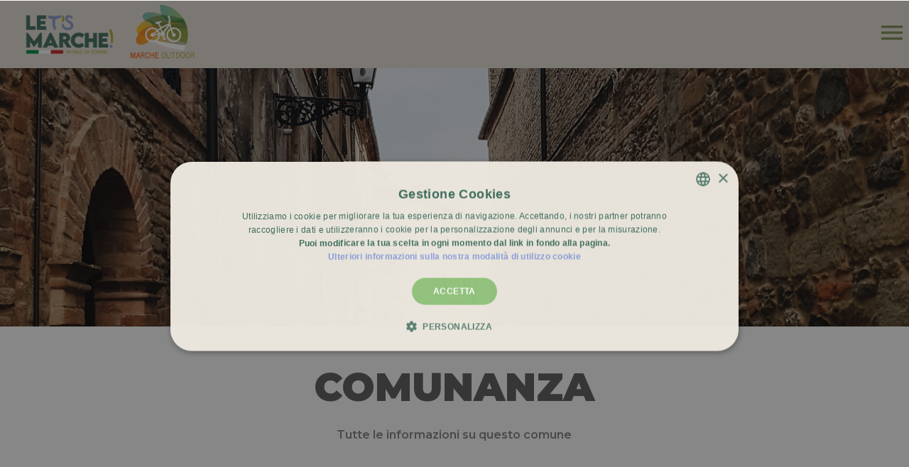

--- FILE ---
content_type: text/html; charset=utf-8
request_url: https://marcheoutdoor.it/Comuni/Dettagli/17
body_size: 108140
content:

<!DOCTYPE html>
<html class="no-js">
<head>
    <meta http-equiv="Content-Type" content="text/html; charset=utf-8" />
    <meta charset="utf-8" />
    <meta name="viewport" content="width=device-width, initial-scale=1.0">
    <meta http-equiv="X-UA-Compatible" content="IE=edge">
    <meta property="og:title" content="Comuni" />
    <meta property="og:url" content="https://marcheoutdoor.it/Comuni/Dettagli/17" />
    <meta property="og:site_name" content="MarcheOutdoor" />



    <meta name="twitter:title" content="Comuni" />


    <meta name="twitter:url" content="https://marcheoutdoor.it/Comuni/Dettagli/17" />
    <meta name="google-site-verification" content="H2iLgS-4UiZeWaHMLh8DzRW_-ut7dLRKKGQ67c_JHx4" />
    <link rel="shortcut icon" href="/favicon.ico">
    <link href="https://fonts.googleapis.com/css?family=Montserrat:300,400,600,900" rel="stylesheet">
    <link href="https://fonts.googleapis.com/icon?family=Material+Icons" rel="stylesheet">
    <link rel="stylesheet" href="https://use.fontawesome.com/releases/v5.3.1/css/all.css" integrity="sha384-mzrmE5qonljUremFsqc01SB46JvROS7bZs3IO2EmfFsd15uHvIt+Y8vEf7N7fWAU" crossorigin="anonymous">
    <title>Comuni</title>
    <link href="/Content/eBikeStyle?v=lTzYROy0s7XorDyIASaFkJXR6i35ZMiSjcMJFUp-lG41" rel="stylesheet"/>

    <script src="/bundles/modernizr?v=inCVuEFe6J4Q07A0AcRsbJic_UE5MwpRMNGcOtk94TE1"></script>

    <link rel="stylesheet" href="https://cdnjs.cloudflare.com/ajax/libs/bootstrap-datepicker/1.5.0/css/bootstrap-datepicker3.min.css">
    <!-- Google Tag Manager -->
    <script>
        (function (w, d, s, l, i) {
            w[l] = w[l] || []; w[l].push({
                'gtm.start':
                    new Date().getTime(), event: 'gtm.js'
            }); var f = d.getElementsByTagName(s)[0],
                j = d.createElement(s), dl = l != 'dataLayer' ? '&l=' + l : ''; j.async = true; j.src =
                    'https://www.googletagmanager.com/gtm.js?id=' + i + dl; f.parentNode.insertBefore(j, f);
        })(window, document, 'script', 'dataLayer', 'GTM-PT49VBDP');</script>
    <!-- End Google Tag Manager -->
    <!-- Global site tag (gtag.js) - Google Analytics -->
    <script async src="https://www.googletagmanager.com/gtag/js?id=UA-128012151-1"></script>
    <script>
        window.dataLayer = window.dataLayer || [];
        function gtag() { dataLayer.push(arguments); }
        gtag('js', new Date());

        gtag('config', 'UA-128012151-1');
    </script>
    <meta name="description" content="Portale Web della Regione Marche dedicato alle attivit&amp;#224; outdoor. Scopri i percorsi, i servizi e le attivit&amp;#224 dedicate ai ciclisti, che si tratti di MTB, ghiaia o bici da strada. Unisciti alla nostra comunit&amp;#224 di avventurieri, seguici sui social con #marcheoutdoor" />
    <script type="text/javascript">
        function show_mega_menu(page_num) {
            if ($('#submenu-' + page_num).css('display') == 'none') {
                $(".active-dropdown").hide();
                $(".active-dropdown").removeClass("active-dropdown");
                $("#submenu-" + page_num).show("slow");
                $("#submenu-" + page_num).addClass("active-dropdown");
                $('[id^=navmenu]').removeClass("active");
                $("#navmenu-" + page_num).addClass("active");
            }
            else if ($('#submenu-' + page_num).css('display') == 'block') {
                $("#submenu-" + page_num).hide("slow");
                $("#submenu-" + page_num).removeClass("active-dropdown");
                $("#navmenu-" + page_num).removeClass("active");
            }
        }

        function show_mobile_menu(page_num) {
            if ($('#submenu-mob-' + page_num).css('display') == 'none') {
                $(".glyphicon-chevron-down").hide();
                $(".glyphicon-chevron-right").show();
                $('#item-m-menu-' + page_num + ' .glyphicon-chevron-down').show();
                $('#item-m-menu-' + page_num + ' .glyphicon-chevron-right').hide();
                $(".active-dropdown").hide();
                $(".active-dropdown").removeClass("active-dropdown");
                $("#submenu-mob-" + page_num).show("slow");
                $("#submenu-mob-" + page_num).addClass("active-dropdown");
            }
            else if ($('#submenu-mob-' + page_num).css('display') == 'block') {
                $('#item-m-menu-' + page_num + ' .glyphicon-chevron-down').hide();
                $('#item-m-menu-' + page_num + ' .glyphicon-chevron-right').show();
                $("#submenu-mob-" + page_num).hide("slow");
                $("#submenu-mob-" + page_num).removeClass("active-dropdown");
            }
        }
    </script>
    <!-- Matomo -->
    <script>
        var _paq = window._paq = window._paq || [];
        /* tracker methods like "setCustomDimension" should be called before "trackPageView" */
        _paq.push(['trackPageView']);
        _paq.push(['enableLinkTracking']);
        (function () {
            var u = "https://webanalytics.regione.marche.it/";
            _paq.push(['setTrackerUrl', u + 'matomo.php']);
            _paq.push(['setSiteId', '10']);
            var d = document, g = d.createElement('script'), s = d.getElementsByTagName('script')[0];
            g.async = true; g.src = u + 'matomo.js'; s.parentNode.insertBefore(g, s);
        })();
    </script>
    <!-- End Matomo Code -->
</head>
<body>
    <!-- Google Tag Manager (noscript) -->
    <noscript>
        <iframe src="https://www.googletagmanager.com/ns.html?id=GTM-PT49VBDP"
                height="0" width="0" style="display:none;visibility:hidden"></iframe>
    </noscript>
    <!-- End Google Tag Manager (noscript) -->
    <div id="myModal" class="modalimg">
        <span class="close">&times;</span>
        <span id="prevImg" data-prev=""><i class="fas fa-arrow-circle-left"></i></span>
        <span id="nextImg" data-next=""><i class="fas fa-arrow-circle-right"></i></span>
        <img class="modalimg-content" id="img01">
        <div id="caption"></div>
    </div>
    
    
<div class="mobileMenu">
    <div class="topMobile">
        <a href="#" class="menu_icon"><i class="material-icons openMenuIcon fs40">menu</i><i class="material-icons closeMenuIcon fs40">close</i></a>
    </div>
    <nav class="mMenu">
        <div>
            <a class="item-m-menu  " href="/Bici">
                Bici
            </a>
        </div>
        <div>
            <a class="item-m-menu  " href="/Cammini">
                Cammini
            </a>
        </div>
        <div>
            <a class="item-m-menu  " href="/Attivita/Cerca">
                Attivit&#224;
            </a>
        </div>
        <div>
            <a class="item-m-menu  " href="/Comuni">
                Localit&#224;
            </a>
        </div>
        <div>
            <a class="item-m-menu  " href="/Territori">Territori</a>
        </div>


            <div>
                <a class="item-m-menu  " href="/Home/Disciplinari">Aderisci</a>
            </div>
        <div>
            <a class="item-m-menu" href="/Home/Informazioni"><img src="/Content/NuovaGrafica/images/info_dark.svg" alt="Informazioni" class="img-link">&nbsp;Informazioni utili</a>
        </div>
        <div class="lineSeparator"><hr /></div>
        <div class="search-mobile-container">
            <form method="post" action="/Cerca">
                <input type="text" class="search" id="txtSearchMobile" name="search" placeholder="Cerca"><button type="submit" class="btn btn-default"><span class="glyphicon glyphicon-search"></span></button>
            </form>
        </div>
        <div class="lineSeparator"><hr /></div>
        <div class="selLangMobile">
                <span>
                    <a href="/Home/SetLanguage?culture=it&amp;returnUrl=%2FComuni%2FDettagli%2F17"><img src="/Content/Images/Flags/it.png" class="language-flag" /></a>
                </span>
                <span>
                    <a href="/Home/SetLanguage?culture=en&amp;returnUrl=%2FComuni%2FDettagli%2F17"><img src="/Content/Images/Flags/en.png" class="language-flag" /></a>
                </span>
                <span>
                    <a href="/Home/SetLanguage?culture=de&amp;returnUrl=%2FComuni%2FDettagli%2F17"><img src="/Content/Images/Flags/de.png" class="language-flag" /></a>
                </span>
        </div>
    </nav>
</div>
<div id="full-menu" class="navbar navbar-fixed-top">
    <div class="container-fluid">
        <div class="nav-header centered-space-between row">
            <div class="col-sm-3 col-xs-12 menu-left logo-container logo-reg">
                <a href="/">
                    <div class="logo">
                        <img class="float-left" src="/Content/NuovaGrafica/images/logo-lets-marche.png" />
                        <img src="/Content/Images/Logo-MarcheOutdoor.png" />
                    </div>
                </a>
            </div>
            <div class="col-sm-6 menu-center">
                <nav role="navigation">
                    <ul class="navbar-nav">
                        <li class=" text-center nav-li-item-mm">
                            <a class="nav-link center-nav-link position-relative" href="/Bici">
                                <strong>
                                    Bici
                                </strong>
                            </a>
                        </li>
                        <li class=" text-center nav-li-item-mm">
                            <a class="nav-link center-nav-link position-relative" href="/Cammini">
                                <strong>
                                    Cammini
                                </strong>
                            </a>
                        </li>
                        <li class=" text-center nav-li-item-mm">
                            <a class="nav-link center-nav-link position-relative" href="/Attivita/Cerca">
                                <strong>
                                    Attivit&#224;
                                </strong>
                            </a>
                        </li>
                        <li class=" text-center nav-li-item-mm">
                            <a class="nav-link center-nav-link position-relative" href="/Comuni" class="fh5co-sub-ddown">
                                <strong>
                                    Localit&#224;
                                </strong>
                            </a>
                        </li>
                        <li class=" text-center nav-li-item-mm">
                            <a class="nav-link center-nav-link position-relative" href="/Territori">
                                <strong>
                                    Territori
                                </strong>
                            </a>
                        </li>
                            <li class=" text-center nav-li-item-mm">
                                <a class="nav-link center-nav-link position-relative" href="/Home/Disciplinari">
                                    <strong>
                                        Aderisci
                                    </strong>
                                </a>
                            </li>
                    </ul>
                </nav>
            </div>
            <div class="col-sm-3 position-relative menu-right">
                <ul class="sf-menu">
                    <li class=" ">
                        <a><span class="glyphicon glyphicon-search menu-icons" aria-hidden="true"></span></a>
                        <ul class="fh5co-sub-menu-search{">
                            <li>
                                <div class="menu-search">
                                    <form method="post" action="/Cerca">
                                        <input type="text" class="search" id="txtSearch" name="search" placeholder="Cerca"><button type="submit" class="btn btn-default"><span class="glyphicon glyphicon-search"></span></button>
                                    </form>
                                </div>
                            </li>
                        </ul>
                    </li>
                    <li>
                        <a href="/Home/Informazioni"><img src="/Content/NuovaGrafica/images/info_dark.svg" alt="Informazioni" class="img-link"></a>
                    </li>
                    <li class="selLang">
                        <a>
                                <img src="/Content/Images/Flags/it.png" class="language-flag-new" />
                                <img src="/Content/Images/Flags/en.png" class="language-flag-new" />
                                <img src="/Content/Images/Flags/de.png" class="language-flag-new" />
                        </a>
                        <ul class="fh5co-sub-menu">
                                <li><a href="/Home/SetLanguage?culture=it&amp;returnUrl=%2FComuni%2FDettagli%2F17"><img src="/Content/Images/Flags/it.png" class="language-flag" /> italiano</a></li>
                                <li><a href="/Home/SetLanguage?culture=en&amp;returnUrl=%2FComuni%2FDettagli%2F17"><img src="/Content/Images/Flags/en.png" class="language-flag" /> English</a></li>
                                <li><a href="/Home/SetLanguage?culture=de&amp;returnUrl=%2FComuni%2FDettagli%2F17"><img src="/Content/Images/Flags/de.png" class="language-flag" /> Deutsch</a></li>
                        </ul>
                    </li>
                </ul>
            </div>
        </div>
    </div>
</div>

    <div class="body-content">
        <div id="fh5co-wrapper">
            <div id="fh5co-page">
                



<div class="detailsPage">
    <div class="container-fluid">
        <div class="row">
            <div class="header-image">
                    <img src="/Places/GetPlaceFile/49?dimension=LARGE" />
            </div>
        </div>
        <div class="row fh5co-section-gray">
            <div class="col-md-8 col-md-offset-2 text-center heading-section territory-list">
                <div class="Title">Comunanza</div>
                <div class="subTitle">Tutte le informazioni su questo comune</div>
            </div>
        </div>
    </div>
    <div class="container detailsContent">
        <div class="row">
            <div class="col-md-12">
                <div class="breadcrumb">
                    <span class="breadcrumbYoyAre">Sei in:</span><span class="bread-divide"></span>
                    <span class="breadcrumb-item">
                        <a href="/">HOME</a>
                    </span>
                    <span class="bread-divide">></span>
                    <span class="breadcrumb-item">
                        Comune
                    </span>
                </div>
            </div>
        </div>
        <div class="row">
            <div id="territory-left" class="col-sm-12 col-md-12 col-lg-12" style="columns: 2;">
                <p>Di origini romane, <strong>Comunanza</strong> sorge lungo il fiume Aso. Scavi archeologici, in prossimità di Colle Terme, dimostrano che il sito fu abitato già in epoca romana con la presenza di stabilimenti termali.<br>L'attuale insediamento si originò nel V e VI secolo, quando alcune famiglie della città di Ascoli Piceno si trasferirono in questa zona per sottrarsi alle scorribande e alle incursioni barbariche. Il borgo ebbe alterne vicissitudini e fu conteso tra Amandola e Ascoli Piceno, rimanendo nella sfera di influenza di quest'ultima. Circa un chilometro fuori dal paese, in prossimità del Monte Pasillo, 588 m s.l.m., sono ancora visibili i ruderi del castello che fu della famiglia Nobili, anche se non è possibile ricostruire la forma e la struttura originaria del fortilizio. Il nome Comunanza appare per la prima volta nel 1324 in quanto un documento riporta <em>“Communantia Montis Passilli Civis Districtualis Esculi</em>”.<br><br>Tra i monumenti principali, vanno ricordati: la <em>Chiesa di Sant'Anna</em>, in stile tardo-Romanico; la&nbsp;<em>Chiesa di San Francesco</em>, costruita sui resti di un edificio fortificato templare; la&nbsp;<em>Chiesa di Santa Caterina d'Alessandria</em>, in stile neoclassico ricostruita nel 1831; la&nbsp;<em>Chiesa di Santa Maria a Terme</em>, realizzata nel IX secolo in arenaria sui resti di un tempio pagano dell'insediamento romano scomparso di <em>Interamnia Poletina Piceni</em>. Il <strong>museo Arte Sacra di Comunanza</strong> si trova nelle sale del <em>Palazzo Pascali</em> e conserva opere di oreficeria tra cui spiccano un reliquiario a tempietto e una croce astile del 1700 con un Cristo del secolo XIV attribuito all’orafo ascolano Pietro Vannini. Tra le opere pittoriche si segnala una Madonna della cintola (secolo XVII) e il San Liborio di Giuseppe Ghezzi (1634-1721), artista originario di Comunanza ma attivo a Roma, dove fu principe dell’accademia romana di San Luca ed amico della regina Cristina di Svezia.<br><br>Il 26 dicembre si svolge il presepe vivente che coinvolge la popolazione e che trasforma il paese storico nel tipico scenario della Palestina di 2000 anni fa.<br>Nel centro storico del paese si dà vita a "Mazzumaja", una festa tradizionale dedicata ad un piatto tipico locale come <em>il tordo matto</em>; durante la festa vengono riaperte le osterie di un tempo, i laboratori di artigianato e diversi artisti di strada popolano per tre giorni l'antico borgo.</p>
            </div>
        </div>
    </div>
        <div class="container">
            <div class="row">
                <div class="col-sm-12 col-md-12 col-lg-12 marginTop20 desc_prof_contact">
                        <div class="nav-item desc_prof_contact_item col-md-12 col-sm-12 col-xs-12">
                            <i class="fas fa-map-signs"></i>
                            <a class="nav-link" id="pills-activities-tab" data-toggle="pill" href="#pills-activities" role="tab" aria-controls="pills-activities" aria-selected="true">
                                Attività
                            </a>
                        </div>
                                                        </div>
            </div>
            <div class="row">
                <div class="col-sm-12 col-md-12 col-lg-12">
                    <div class="desc_prof_territory_content marginBottom20" id="pills-tabContent">
                            <div class="tab-pane fade active in" id="pills-activities" role="tabpanel" aria-labelledby="pills-activities-tab">
                                <div class="row">
                                    <div class="scroll-tabs">
                                            <div class="col-sm-12 col-md-6 col-lg-6 tab-content-new">
                                                <a href="/Attivita/Dettagli/tour_delle_fate">
                                                    <div class="tab-content-picture">
                                                        <img src="/Activity/GetActivityFile/628?dimension=THUMBNAIL" />
                                                    </div>
                                                    <div class="tab-content-text">
                                                        <p class="tab-content-title">
                                                            Tour delle Fate
                                                        </p>
                                                        <p class="tab-content-category">
                                                            Categoria&nbsp;<span class="category"></span>
                                                        </p>
                                                    </div>
                                                </a>
                                            </div>
                                            <div class="col-sm-12 col-md-6 col-lg-6 tab-content-new">
                                                <a href="/Attivita/Dettagli/la_magia_del_bosco_in_mtb">
                                                    <div class="tab-content-picture">
                                                        <img src="/Activity/GetActivityFile/117?dimension=THUMBNAIL" />
                                                    </div>
                                                    <div class="tab-content-text">
                                                        <p class="tab-content-title">
                                                            La magia del bosco in MTB
                                                        </p>
                                                        <p class="tab-content-category">
                                                            Categoria&nbsp;<span class="category"></span>
                                                        </p>
                                                    </div>
                                                </a>
                                            </div>
                                            <div class="col-sm-12 col-md-6 col-lg-6 tab-content-new">
                                                <a href="/Attivita/Dettagli/pedalando_verso_lo_zero_termico">
                                                    <div class="tab-content-picture">
                                                        <img src="/Activity/GetActivityFile/118?dimension=THUMBNAIL" />
                                                    </div>
                                                    <div class="tab-content-text">
                                                        <p class="tab-content-title">
                                                            Pedalando verso lo zero termico
                                                        </p>
                                                        <p class="tab-content-category">
                                                            Categoria&nbsp;<span class="category"></span>
                                                        </p>
                                                    </div>
                                                </a>
                                            </div>
                                    </div>
                                </div>
                            </div>
                                                                    </div>
                </div>
            </div>
        </div>
    <section id="ricerca" class="fh5co-section-gray animate-box">
        <div id="map_canvas" style="width: 100%; height:600px;"></div>
        <div id="itineraryContent"></div>
        <div class="loadingMap">Caricamento mappa...</div>
        <div class="buttonMenuMobile"><div class="line1"></div><div class="line1"></div><div class="line1"></div></div>
        <div class="filtersMap">
            <div class="title">Filtra i risultati</div>
            <div class="filtersItems">
                        <div id="toggle-percorso" class="toggle">
                            Tipo percorso<span class="glyphicon icon-right glyphicon-chevron-down" aria-hidden="true"></span><span class="glyphicon icon-right glyphicon-chevron-up" aria-hidden="true"></span>
                        </div>
                        <div id="place-filter-percorso" class="scroll">
                                <p>
                                    <input type="checkbox" checked="checked" class="check-with-label" id="chk-filter-percorso-4" value="4" name="filter-percorso-4">&nbsp;<label class="label-for-check" for="chk-filter-percorso-4"><span class="filter-percorso">Strada</span></label>
                                </p>
                                <p>
                                    <input type="checkbox" checked="checked" class="check-with-label" id="chk-filter-percorso-1" value="1" name="filter-percorso-1">&nbsp;<label class="label-for-check" for="chk-filter-percorso-1"><span class="filter-percorso">MTB</span></label>
                                </p>
                                <p>
                                    <input type="checkbox" checked="checked" class="check-with-label" id="chk-filter-percorso-2" value="2" name="filter-percorso-2">&nbsp;<label class="label-for-check" for="chk-filter-percorso-2"><span class="filter-percorso">Gravel</span></label>
                                </p>
                        </div>
                        <div id="toggle-percorso-foot" class="toggle">
                            Tipo di percorso a piedi<span class="glyphicon icon-right glyphicon-chevron-down" aria-hidden="true"></span><span class="glyphicon icon-right glyphicon-chevron-up" aria-hidden="true"></span>
                        </div>
                        <div id="place-filter-percorso-foot" class="scroll">
                                <p>
                                    <input type="checkbox" class="check-with-label" id="chk-filter-percorso-foot-6" value="6" name="filter-percorso-foot-6">&nbsp;<label class="label-for-check" for="chk-filter-percorso-foot-6"><span class="filter-percorso-foot">Trekking</span></label>
                                </p>
                        </div>
                <div class="no-toggle">
                    <label class="label-for-check" for="chk-filter-famiglie"><span>Per famiglie</span></label><input type="checkbox" class="check-with-label" id="chk-filter-famiglie" value="famiglie" name="filter-famiglie">
                </div>
                <div id="toggle-poi" class="toggle">
                    Mostra i punti di interesse<span class="glyphicon icon-right glyphicon-chevron-down" aria-hidden="true"></span><span class="glyphicon icon-right glyphicon-chevron-up" aria-hidden="true"></span>
                </div>
                <div id="place-filter-poi" class="scroll">
                </div>
                                </div>
            <div class="closeLink">Chiudi finestra</div>
        </div>
    </section>
    <div class="container-fluid">
        <div class="row fh5co-section">
            <div class="col-md-8 col-md-offset-2 text-center heading-section territory-list-filter">
                <div class="secT"><span class="T">I percorsi associati</span><span class="lineT"></span></div>
                <div class="secSubT">Tutti i percorsi di questo territorio</div>
                
            </div>
        </div>
    </div>
    <section class="listItineraries list-itineraries-foot secCarousel">
        <div class="contListItineraries">
            <div class="container">
                <div class="row">
                    <div class="col-md-12">
                        <div class="owl-carousel list-carousel listItinerariesCarousel owl-theme">
                                <div class="col-md-6 itemCarousel" style="margin-bottom:15px;">
                                    <div class="img">
                                                <img style="width:100%;" src="/Itinerary/GetItineraryFile/59?dimension=MEDIUM" />

                                    </div>
                                    <div class='detailsItinerary'>

                                            <div class='bikeType'>
                                                Strada
                                            </div>
                                        <span class="itemDetailsItineray">
                                            <span class="key">Difficolt&#224;: </span>
                                            <span class="value">DIFFICULT</span>
                                        </span>
                                        <span class="itemDetailsItineray">
                                            <span class="key">Lunghezza: </span>
                                            <span class="value">87 Km</span>
                                        </span>
                                        <span class="itemDetailsItineray">
                                            <span class="key">Dislivello: </span>
                                            <span class="value">1738 mt</span>
                                        </span>
                                    </div>
                                    <div class="descBox">
                                        <div class="Title">Fermo Rebirth - Terzo anello</div>
                                        <div class="descEl">
                                            <div class="desc">
                                                Terzo anello Fermo Rebirth, le alture e le vallate vi accompagnano ai piedi del Parco dei Monti Sibillini, mostrando la regalità dei luoghi. Il silenzio vi immerge nella natura, regalando relax ed energia.
                                            </div>
                                            <div class="align-content-center">
                                                <div class="btn626262"><a href="/Itinerari/Dettagli/fermo_rebirth_-_terzo_anello?bike=true">Vai al percorso</a></div>
                                            </div>
                                        </div>
                                    </div>
                                </div>
                                <div class="col-md-6 itemCarousel" style="margin-bottom:15px;">
                                    <div class="img">
                                                <img style="width:100%;" src="/Itinerary/GetItineraryFile/50?dimension=MEDIUM" />

                                    </div>
                                    <div class='detailsItinerary'>

                                            <div class='bikeType'>
                                                Strada
                                            </div>
                                        <span class="itemDetailsItineray">
                                            <span class="key">Difficolt&#224;: </span>
                                            <span class="value">MODERATE</span>
                                        </span>
                                        <span class="itemDetailsItineray">
                                            <span class="key">Lunghezza: </span>
                                            <span class="value">57 Km</span>
                                        </span>
                                        <span class="itemDetailsItineray">
                                            <span class="key">Dislivello: </span>
                                            <span class="value">1081 mt</span>
                                        </span>
                                    </div>
                                    <div class="descBox">
                                        <div class="Title">Ascoli Rebirth - Terzo anello</div>
                                        <div class="descEl">
                                            <div class="desc">
                                                Terzo anello Ascoli Rebirth, il territorio incrocia la leggenda, la popolazione e la cultura ripercorrono le tradizioni. La dea Sibilla ti guida in posti magici.
                                            </div>
                                            <div class="align-content-center">
                                                <div class="btn626262"><a href="/Itinerari/Dettagli/ascoli_rebirth_-_terzo_anello?bike=true">Vai al percorso</a></div>
                                            </div>
                                        </div>
                                    </div>
                                </div>
                                <div class="col-md-6 itemCarousel" style="margin-bottom:15px;">
                                    <div class="img">
                                                <img style="width:100%;" src="/Itinerary/GetItineraryFile/453?dimension=MEDIUM" />

                                    </div>
                                    <div class='detailsFootItinerary'>

                                            <div class='footType'>
                                                Trekking
                                            </div>
                                        <span class="itemDetailsItineray">
                                            <span class="key">Difficolt&#224;: </span>
                                            <span class="value">T</span>
                                        </span>
                                        <span class="itemDetailsItineray">
                                            <span class="key">Lunghezza: </span>
                                            <span class="value">22,3 Km</span>
                                        </span>
                                        <span class="itemDetailsItineray">
                                            <span class="key">Dislivello: </span>
                                            <span class="value">600 mt</span>
                                        </span>
                                    </div>
                                    <div class="descBox">
                                        <div class="Title">CFM - Tappa 6: da Sarnano a Comunanza</div>
                                        <div class="descEl">
                                            <div class="desc">
                                                Dal borgo medioevale di Sarnano il cammino si inoltra nella campagna sino a raggiungere la frazione di Grassetti. Da qui una leggera salita tra i boschi fa intraprendere la via dei Mercatali, antico tracciato medievale frequentato fin dall’antichità dai mercanti di bestiame che giungevano a Sarnano per le fiere. Si prosegue raggiungendo la Salaria Gallica, la strada romana dell’Ager Gallicus, di cui tracce di acciottolato ancora sono evidenti. Camminare nel bosco posando i piedi su un acciottolato romano, lungo una via sconosciuta anche a gran parte degli abitanti del territorio è un’esperienza unica.Il percorso prosegue tra le vie fino a raggiungere Amandola, cittadina dal caratteristico impianto medioevale, porta del Parco nazionale dei Monti Sibillini e bandiera arancione del Touring Club. Tra i monumenti spiccano la chiesa di Sant’Agostino o santuario del Beato Antonio risalente al XV secolo, caratterizzata da un portale in stile gotico di ispirazione veneziana, e la chiesa di San Francesco, purtroppo al momento chiusa per i danni del sisma del 2016. Da piazza Umberto I, conosciuta dagli amandolesi come piazza Alta, si può ammirare uno degli scorci più belli della catena dei Sibillini.&nbsp;Uscendo da Amandola, in direzione Ascoli Piceno, si torna a percorrere la salaria gallica incontrando un mulino fortificato di strategica importanza per l’economia rurale e di pregevole fattezza architettonica. Questo presidiava la strada d’accesso alla città, le riserve idriche, i silos di grano e il vicino ponte.&nbsp; Il ponte romanico a schiena d’asino del XIII sec. che si attraversa subito dopo, si erge su un piccolo canyon scavato dal fiume Tenna.&nbsp;Tra mulattiere, ponti romani e una fitta vegetazione si raggiunge la chiesa della Madonna delle Grazie, oasi di eremitaggio, silenzio e preghiera, con due cellette per l’accoglienza di non più di 4 pellegrini. La struttura, solitaria e immersa nel verde della campagna, nasce come edicola sacra nel XIV secolo e diviene successivamente chiesa e poi romitorio. Poco dopo l’eremo, entrando in comune di Comunanza e quindi in provincia di Ascoli Piceno, si incontra la chiesa di San Pietro in Castagna. E’ una chiesa fondata nel periodo longobardo (IX sec). I bassorilievi in arenaria che abbelliscono il portale sono un classico esempio del pregevole stile di quel periodo.Si prosegue il cammino tra boschi e strade bianche fino ad entrare a Comunanza.
                                            </div>
                                            <div class="align-content-center">
                                                <div class="btn626262"><a href="/Itinerari/Dettagli/cfm_tappa_6_da_sarnano_a_comunanza?bike=false">Vai al percorso</a></div>
                                            </div>
                                        </div>
                                    </div>
                                </div>
                                <div class="col-md-6 itemCarousel" style="margin-bottom:15px;">
                                    <div class="img">
                                                <img style="width:100%;" src="/Itinerary/GetItineraryFile/456?dimension=MEDIUM" />

                                    </div>
                                    <div class='detailsFootItinerary'>

                                            <div class='footType'>
                                                Trekking
                                            </div>
                                        <span class="itemDetailsItineray">
                                            <span class="key">Difficolt&#224;: </span>
                                            <span class="value">E</span>
                                        </span>
                                        <span class="itemDetailsItineray">
                                            <span class="key">Lunghezza: </span>
                                            <span class="value">21,2 Km</span>
                                        </span>
                                        <span class="itemDetailsItineray">
                                            <span class="key">Dislivello: </span>
                                            <span class="value">700 mt</span>
                                        </span>
                                    </div>
                                    <div class="descBox">
                                        <div class="Title">CFM - Tappa 7: da Comunanza a Venarotta</div>
                                        <div class="descEl">
                                            <div class="desc">
                                                Riprendendo il cammino si attraversa il borgo di Tavernelle fino a raggiungere Palmiano, il comune più piccolo della provincia di Ascoli Piceno. Questa tappa attraversa un territorio che, unito all’area di Amandola, è rinomato per il tartufo; grazie a particolari condizioni del terreno, al microclima e alla vegetazione, cresce nelle sue varietà più pregiate e profumate.Si prosegue in salita, un rapido sentiero conosciuto come costa Amatucci e per ripidi pendii si continua sul crinale erboso fino alla sommità del colle, da cui si apre una maestosa vista. Scendendo tra i vari tornanti si arriva fino a Venarotta che ci accoglie nel suggestivo Ostello Spedale dei Ss. Francesco e Giacomo, chiesa convento probabilmente fondata nel 1220 dallo stesso san Francesco, o in altre strutture presenti in centro.&nbsp;A Venarotta è possibile visitare la chiesa votiva della Madonna delle Grazie (detta del Cardinale) è una costruzione ottagonale voluta dal Cardinale Ottavio Bandini per grazia ricevuta per tramite di fra Serafino del convento cappuccino di Ascoli. Al suo interno i dipinti che raccontano il miracolo eseguiti dal rinomato Simone de Magistris.
                                            </div>
                                            <div class="align-content-center">
                                                <div class="btn626262"><a href="/Itinerari/Dettagli/cfm_tappa_7_da_comunanza_a_venarotta?bike=false">Vai al percorso</a></div>
                                            </div>
                                        </div>
                                    </div>
                                </div>
                                <div class="col-md-6 itemCarousel" style="margin-bottom:15px;">
                                    <div class="img">
                                                <img style="width:100%;" src="/Itinerary/GetItineraryFile/501?dimension=MEDIUM" />

                                    </div>
                                    <div class='detailsFootItinerary'>

                                            <div class='footType'>
                                                Trekking
                                            </div>
                                        <span class="itemDetailsItineray">
                                            <span class="key">Difficolt&#224;: </span>
                                            <span class="value">E</span>
                                        </span>
                                        <span class="itemDetailsItineray">
                                            <span class="key">Lunghezza: </span>
                                            <span class="value">12,5 Km</span>
                                        </span>
                                        <span class="itemDetailsItineray">
                                            <span class="key">Dislivello: </span>
                                            <span class="value">700 mt</span>
                                        </span>
                                    </div>
                                    <div class="descBox">
                                        <div class="Title">GABA, Tappa 2 - da Castello di Venarotta a Ficocchia</div>
                                        <div class="descEl">
                                            <div class="desc">
                                                Dal Convento di San Francesco si percorre un tratto di strada asfaltata per poi immettersi in unacarrareccia che risale brevemente un colle panoramico passando per una fattoria e infine scendendolungo il fosso Cinante che si attraversa per portarsi lungo la Val Fluvione.Questa valle custodisce ancora alcuni importanti manufatti di importanza vitale per l’economia diqueste aree rurali: i mulini idraulici. Tra questi il Mulino Pignoloni che risale al 1629 come riportal’architrave posta sul lato nord, un vero gioiello di ingegneria idraulica! Il suo albero del ritrecine dinotevole lunghezza è posto esternamente alla struttura per poter sfruttare il salto d’acqua dellacascata dell’Arena, una volta aperte le saracinesche.Ci si rimette in marcia ora in direzione Pedara di Roccafluvione, facendo prima una breve sostanella Chiesa di Sant’Ippolito e Cassiano, in pietra arenaria e con finestre ad arco ribassato. La suatorre è ubicata in aderenza al fronte della chiesa sulla mezzeria della facciata: si tratta di rarasoluzione architettonica, una tipologia di campanile attico dove la torre campanaria si antepone alportale di ingresso formando un portico di protezione al pianterreno. La struttura aveva il duplicecompito di proteggere la comunità dagli attacchi esterni e custodire preziose scorte di raccolto eprodotti lavorati in periodi di carestia.Il piccolo insediamento di Pedara nasconde un piccolo tesoro di biodiversità: l’antico vignetodell’azienda agricola Fabiani, coltivato con vitigni autoctoni impiantati a piede franco come siusava fare prima del 1860-1870, cioè prima dell’arrivo in Italia della fillossera (insetto fitofago cheattacca le radici della vite). Da questi antichi vitigni, coltivati con tecniche tradizionali in perfettaarmonia con l’ambiente, si produce un vino di qualità eccellente.Dopo una breve sosta per rifocillarsi, si riprende il cammino percorrendo il sentiero che conduce alcolle di Pizzorullo. Qui incontriamo i ruderi del Castello di Pizzorulloavvolti da una lussureggiante vegetazione sulla cima del colle solitario che guarda l’alta valle delFluvione. A partire dal XIII secolo, il Castello di Pizzorullo risulta soggetto allo Stato di Ascoli. Siprosegue quindi verso la colonia di Ficocchia, sostando presso l’enorme banco di arenaria astrapiombo sulla valle del Fluvione, dove si gode una splendida vista dei Monti Sibillini.Alloggi: Casa Vacanze Ficocchia, Affittacamere Il Borgo del Vento a Vindola
                                            </div>
                                            <div class="align-content-center">
                                                <div class="btn626262"><a href="/Itinerari/Dettagli/gaba_tappa_2_da_castello_di_venarotta_a_ficocchia?bike=false">Vai al percorso</a></div>
                                            </div>
                                        </div>
                                    </div>
                                </div>
                                <div class="col-md-6 itemCarousel" style="margin-bottom:15px;">
                                    <div class="img">
                                                <img style="width:100%;" src="/Itinerary/GetItineraryFile/1050?dimension=MEDIUM" />

                                    </div>
                                    <div class='detailsItinerary'>

                                            <div class='bikeType'>
                                                MTB
                                            </div>
                                            <div class='bikeType1'>
                                                Gravel
                                            </div>
                                        <span class="itemDetailsItineray">
                                            <span class="key">Difficolt&#224;: </span>
                                            <span class="value">DIFFICULT</span>
                                        </span>
                                        <span class="itemDetailsItineray">
                                            <span class="key">Lunghezza: </span>
                                            <span class="value">40,3 Km</span>
                                        </span>
                                        <span class="itemDetailsItineray">
                                            <span class="key">Dislivello: </span>
                                            <span class="value">1325 mt</span>
                                        </span>
                                    </div>
                                    <div class="descBox">
                                        <div class="Title">Amandola - Smerillo - Comunanza - Amandola</div>
                                        <div class="descEl">
                                            <div class="desc">
                                                Percorso ad anello con partenza nel centro di Amandola. Si procede in direzione del Lago di San Ruffino lungo strada bianca. Piccola sosta per poi prendere la lunga salita in direzione Smerillo. Si prosegue verso Comunanza per poi, tramite sali e scendi di strade bianche e non, arrivare al punto di partenza.
                                            </div>
                                            <div class="align-content-center">
                                                <div class="btn626262"><a href="/Itinerari/Dettagli/amandola_smerillo_comunanza_amandola?bike=true">Vai al percorso</a></div>
                                            </div>
                                        </div>
                                    </div>
                                </div>
                                <div class="col-md-6 itemCarousel" style="margin-bottom:15px;">
                                    <div class="img">
                                                <img style="width:100%;" src="/Itinerary/GetItineraryFile/1469?dimension=MEDIUM" />

                                    </div>
                                    <div class='detailsItinerary'>

                                            <div class='bikeType'>
                                                MTB
                                            </div>
                                        <span class="itemDetailsItineray">
                                            <span class="key">Difficolt&#224;: </span>
                                            <span class="value">MODERATE</span>
                                        </span>
                                        <span class="itemDetailsItineray">
                                            <span class="key">Lunghezza: </span>
                                            <span class="value">51,8 Km</span>
                                        </span>
                                        <span class="itemDetailsItineray">
                                            <span class="key">Dislivello: </span>
                                            <span class="value">1676 mt</span>
                                        </span>
                                    </div>
                                    <div class="descBox">
                                        <div class="Title">Anello Uscerno Lago di Gerosa - Progetto Appennino Outdoor AP</div>
                                        <div class="descEl">
                                            <div class="desc">
                                                Il giro consigliato prevede di affrontare subito la salita su strada asfaltata che dal piccolo centro abitato di Uscerno, frazione del comune di Montegallo situata a circa 500 mslm, conduce in direzione località Abetito al punto più alto del percorso, a 970 mslm. Giunti in cima dopo circa 7.5 km, si imbocca un tragitto che per i primi 4 km su strada bianca e sterrato e per i restanti 6 km su asfalto, prevalentemente tra castagneti curati e molto suggestivi, conduce alla casacata di Arena, una delle attrazioni naturalistiche più belle del territorio, alimentata dal torrente Fluvione. Poco dopo il km 19 si svolta a sinistra per affrontare la salita di circa 4,5 km verso la località di Casale situata a 700 mslm. Quindi si scende per 5 km fino a incrociare la SP 237bis a circa 400 mslm per poi dirigersi su strada bianca verso le località di Vetreto, Ficocchia e Lago, godendo del panorama sui monti Sibillini a quota 700 mslm. Dal km 37 si torna su asfalto verso le località di Cerisciolo, Illice e Gerosa. Poco prima di Gerosa, al km 42, si svolta a sinistra e si imbocca una strada bianca che fa da belvedere sull'omonimo lago (artificiale, immissario ed emissario del bacino è il fiume Aso) e che prosegue verso località Polverina, situata al km 46,5 del percorso e a 830 mslm circa. Da qui si scende per gli ultimi 5 km, passando per Valentina, fino al punto di partenza e percorrendo l'ultimo km di nuovo su asfalto.
                                            </div>
                                            <div class="align-content-center">
                                                <div class="btn626262"><a href="/Itinerari/Dettagli/anello_uscerno_lago_di_gerosa_progetto_appennino_outdoor_ap?bike=true">Vai al percorso</a></div>
                                            </div>
                                        </div>
                                    </div>
                                </div>
                                <div class="col-md-6 itemCarousel" style="margin-bottom:15px;">
                                    <div class="img">
                                                <img style="width:100%;" src="/Itinerary/GetItineraryFile/1525?dimension=MEDIUM" />

                                    </div>
                                    <div class='detailsItinerary'>

                                            <div class='bikeType'>
                                                Gravel
                                            </div>
                                        <span class="itemDetailsItineray">
                                            <span class="key">Difficolt&#224;: </span>
                                            <span class="value">MODERATE</span>
                                        </span>
                                        <span class="itemDetailsItineray">
                                            <span class="key">Lunghezza: </span>
                                            <span class="value">55,3 Km</span>
                                        </span>
                                        <span class="itemDetailsItineray">
                                            <span class="key">Dislivello: </span>
                                            <span class="value">1431 mt</span>
                                        </span>
                                    </div>
                                    <div class="descBox">
                                        <div class="Title">Giro dei Fossili e dei ramai - Progetto Appennino Outdoor FM</div>
                                        <div class="descEl">
                                            <div class="desc">
                                                Si parte dal paese delle poesie Smerillo, si attraversa San vittoria patria Farfensi e poi Force e Comunanza passando per i ramai e infine monte falcone paese dei fossili essendoci stato il mare.
                                            </div>
                                            <div class="align-content-center">
                                                <div class="btn626262"><a href="/Itinerari/Dettagli/giro_dei_fossili_e_dei_ramai_progetto_appennino_outdoor_fm?bike=true">Vai al percorso</a></div>
                                            </div>
                                        </div>
                                    </div>
                                </div>
                                <div class="col-md-6 itemCarousel" style="margin-bottom:15px;">
                                    <div class="img">
                                                <img style="width:100%;" src="/Itinerary/GetItineraryFile/1534?dimension=MEDIUM" />

                                    </div>
                                    <div class='detailsItinerary'>

                                            <div class='bikeType'>
                                                MTB
                                            </div>
                                        <span class="itemDetailsItineray">
                                            <span class="key">Difficolt&#224;: </span>
                                            <span class="value">MODERATE</span>
                                        </span>
                                        <span class="itemDetailsItineray">
                                            <span class="key">Lunghezza: </span>
                                            <span class="value">34,19 Km</span>
                                        </span>
                                        <span class="itemDetailsItineray">
                                            <span class="key">Dislivello: </span>
                                            <span class="value">1369 mt</span>
                                        </span>
                                    </div>
                                    <div class="descBox">
                                        <div class="Title"> Montefalcone Appennino in MTB - Progetto Appennino Outdoor FM</div>
                                        <div class="descEl">
                                            <div class="desc">
                                                Percorso della ciclo turistica di Montefalcone Appennino, percorso adrenalinico sui sentieri di Smerillo e Montefalcone Appennino maggior parte sterrato e pieni di single track
                                            </div>
                                            <div class="align-content-center">
                                                <div class="btn626262"><a href="/Itinerari/Dettagli/_montefalcone_appennino_in_mtb_progetto_appennino_outdoor_fm_1?bike=true">Vai al percorso</a></div>
                                            </div>
                                        </div>
                                    </div>
                                </div>
                                <div class="col-md-6 itemCarousel" style="margin-bottom:15px;">
                                    <div class="img">
                                                <img style="width:100%;" src="/Itinerary/GetItineraryFile/1558?dimension=MEDIUM" />

                                    </div>
                                    <div class='detailsItinerary'>

                                            <div class='bikeType'>
                                                Gravel
                                            </div>
                                        <span class="itemDetailsItineray">
                                            <span class="key">Difficolt&#224;: </span>
                                            <span class="value">MODERATE</span>
                                        </span>
                                        <span class="itemDetailsItineray">
                                            <span class="key">Lunghezza: </span>
                                            <span class="value">68,8 Km</span>
                                        </span>
                                        <span class="itemDetailsItineray">
                                            <span class="key">Dislivello: </span>
                                            <span class="value">1750 mt</span>
                                        </span>
                                    </div>
                                    <div class="descBox">
                                        <div class="Title">Tour dei due laghi - Progetto Appennino Outdoor FM</div>
                                        <div class="descEl">
                                            <div class="desc">
                                                Giro panoramico dal lago di San Ruffino fino al lago di Gerosa Molto Panoramico.
                                            </div>
                                            <div class="align-content-center">
                                                <div class="btn626262"><a href="/Itinerari/Dettagli/tour_dei_due_laghi_progetto_appennino_outdoor_fm?bike=true">Vai al percorso</a></div>
                                            </div>
                                        </div>
                                    </div>
                                </div>
                                <div class="col-md-6 itemCarousel" style="margin-bottom:15px;">
                                    <div class="img">
                                                <img style="width:100%;" src="/Itinerary/GetItineraryFile/1721?dimension=MEDIUM" />

                                    </div>
                                    <div class='detailsItinerary'>

                                            <div class='bikeType'>
                                                MTB
                                            </div>
                                            <div class='bikeType1'>
                                                Gravel
                                            </div>
                                            <div class='bikeType2'>
                                                Strada
                                            </div>
                                        <span class="itemDetailsItineray">
                                            <span class="key">Difficolt&#224;: </span>
                                            <span class="value">DIFFICULT</span>
                                        </span>
                                        <span class="itemDetailsItineray">
                                            <span class="key">Lunghezza: </span>
                                            <span class="value">100 Km</span>
                                        </span>
                                        <span class="itemDetailsItineray">
                                            <span class="key">Dislivello: </span>
                                            <span class="value">1235 mt</span>
                                        </span>
                                    </div>
                                    <div class="descBox">
                                        <div class="Title">Ascoli Piceno - Comunanza - Offida</div>
                                        <div class="descEl">
                                            <div class="desc">
                                                Partenza da Ascoli Piceno, si superano i paesi di Mozzano poi Roccafluvione per imboccare la salita verso Palmiano, strada secondaria.Arrivati al paese si tiene la sinistra verso Tavernelle, strappi continui fino ad arrivare a Croce di Casale, discesa lunga molto bella verso Comunanza.Superata Comunanza, si arriva a Ponte Maglio per poi salire a croce rossa salita di 3km media difficoltà, per arrivare a Rotella, ancora una salita verso Castignano.Superato il paese si tiene la destra una serie di strappi e una lunga discesa verso Offida. Discesa pedalabile fino alla Salaria, per poi ritornare verso Ascoli Piceno
                                            </div>
                                            <div class="align-content-center">
                                                <div class="btn626262"><a href="/Itinerari/Dettagli/ascoli_piceno_comunanza_offida?bike=true">Vai al percorso</a></div>
                                            </div>
                                        </div>
                                    </div>
                                </div>
                        </div>
                    </div>
                </div>
            </div>
        </div>
    </section>
</div>

            </div>
        </div>
        <hr />
        
        <footer id="footer2" class="pady">
            <div class="container-footer">
                <div class="top-logo text-center">
                    <a href="https://www.regione.marche.it/" title="Regione Marche" target="_blank">
                        <img src="/Content/NuovaGrafica/images/logo-regione.svg" class="top-logo-regione" alt="Regione Marche">
                    </a>
                    <img src="/Content/NuovaGrafica/images/logo-atim.svg" class="top-logo-atim" alt="Agenzia Turismo ed Internazionalizzazione Marche">
                </div>

                <ul class="social-footer uk-text-center">
                    <li>
                        <a href="https://www.facebook.com/marche.tourism" title="Facebook" target="_blank" class="transition">
                            <i class="fab fa-facebook" aria-hidden="true"></i>
                        </a>
                    </li>
                    <li>
                        <a href="https://www.instagram.com/marchetourism" title="Instagram" target="_blank" class="transition">
                            <i class="fab fa-instagram" aria-hidden="true"></i>
                        </a>
                    </li>
                    <li>
                        <a href="https://www.pinterest.it/marchetourism" title="Pinterest" target="_blank" class="transition">
                            <i class="fab fa-pinterest" aria-hidden="true"></i>
                        </a>
                    </li>
                    <li>
                        <a href="https://twitter.com/marchetourism" title="Twitter" target="_blank" class="transition">
                            <i class="fab fa-twitter" aria-hidden="true"></i>
                        </a>
                    </li>
                    <li>
                        <a href="https://www.youtube.com/marchetourism" title="Youtube" target="_blank" class="transition">
                            <i class="fab fa-youtube" aria-hidden="true"></i>
                        </a>
                    </li>
                    <li>
                        <a href="https://www.flickr.com/photos/turismomarche" title="Flickr" target="_blank" class="transition">
                            <i class="fab fa-flickr" aria-hidden="true"></i>
                        </a>
                    </li>
                    <li>
                        <a href="https://it.foursquare.com/marchetourism" title="Foursquare" target="_blank" class="transition">
                            <i class="fab fa-foursquare" aria-hidden="true"></i>
                        </a>
                    </li>
                </ul>

                <div class="row footer-info m-0">
                    <div class="col-12 col-md-6 position-relative text-center info">
                        <p class="tit-link">
                            Giunta Regione Marche - <br> Dipartimento Sviluppo Economico
                        </p>


                        <section class="footer-contacts">
                            <p class="tit-link">Marche Outdoor:</p>
                            <div class="mb-5">
                                <p>
                                    E-mail: marcheoutdoor@regione.marche.it<br>
                                </p>
                            </div>
                            <p class="tit-link">Settore Turismo</p>
                            <div class="mb-5">
                                <p>
                                    Via Gentile da Fabriano 9 60125 Ancona<br>
                                    Tel +39.071 8062471 - 2431 - 2311<br>
                                    E-mail: settore.turismo@regione.marche.it<br>
                                    Pec: regione.marche.funzionectc@emarche.it
                                </p>
                            </div>
                            <p class="tit-link">Informazioni turistiche:</p>
                            <div class="mb-5">
                                <p>
                                    Tel 800222111 – Italia<br>
                                    Tel +39.071 8062284 Estero<br>
                                    E-Mail: numeroverde.turismo@regione.marche.it
                                </p>
                            </div>
                            <p class="tit-link">Informazioni promozionali:</p>
                            <div class="mb-5">
                                <p>
                                    E-mail: turismo.promozione@regione.marche.it<br>
                                    E-mail: comunicazione.turismo@regione.marche.it
                                </p>
                            </div>
                        </section>

                    </div>

                    <div class="col-12 col-md-6 position-relative links">
                        <div class="row m-0">
                            <div class="col-12 col-md-12 px-0">

                                <section class="footer-links">

                                    <p class="tit-link mb-5">Scopri Marche Outdoor</p>
                                    <ul class="link-list">
                                        <li>
                                            <a class="footer-link transition" href="/Bici">
                                                Bici
                                            </a>
                                        </li>
                                        <li>
                                            <a class="footer-link transition" href="/Cammini">
                                                Cammini
                                            </a>
                                        </li>
                                        <li>
                                            <a class="footer-link transition" href="/Attivita/Cerca">
                                                Attivit&#224;
                                            </a>
                                        </li>
                                        <li>
                                            <a class="footer-link transition" href="/Comuni" class="fh5co-sub-ddown">
                                                Localit&#224;
                                            </a>
                                        </li>
                                        <li>
                                            <a class="footer-link transition" href="/Territori">
                                                Territori
                                            </a>
                                        </li>

                                            <li>
                                                <a class="footer-link transition" href="/Home/Disciplinari">
                                                    Aderisci
                                                </a>
                                            </li>
                                    </ul>
                                </section>
                            </div>
                            <div class="col-12 px-0 text-center bottom-link">
                                <section class="footer-links-bottom">
                                    <div>

                                        <a class="tit-link transition" href="/Home/MappaSito" target="" title="Vai alla pagina: Mappa del sito">Mappa del sito</a>
                                        <span class="mx-3">|</span>
                                        <a class="tit-link transition" href="/Home/IscrizioneNewsletterForm" target="" title="Vai alla pagina: Iscrizione newsletter">Iscriviti alla newsletter</a>
                                    </div>
                                </section>
                                <p class="copyright">
                                    © Copyright © 2018  e-Lios srl.<br />
                                    Questo sito è realizzato dalla e-Lios srl, su incarico della Regione Marche e viene aggiornato senza nessuna periodicità, pertanto non può considerarsi un prodotto editoriale ai sensi della legge n. 62 del 07.03.2001
                                </p>
                                <section class="footer-links-sub-bottom">
                                    <div class="links">

                                        <a class="footer-link transition" href="/Home/TerminiUtilizzo" target="" title="Vai alla pagina: Termini di utilizzo">Termini di utilizzo</a>
                                        <span class="mx-3">|</span>

                                        <a class="footer-link transition" href="/Home/PrivacyPolicy" target="" title="Vai alla pagina: Privacy">Privacy &amp; Cookie policy</a>
										<span class="mx-3">|</span>
										
										<a class="footer-link transition" href="https://form.agid.gov.it/view/7b797950-9866-11f0-97ba-f3024bf4b6a7" target="_blank" title="Vai alla pagina: Privacy">Dichiarazione di Accessibilità</a>
                                    </div>
                                </section>
                            </div>
                        </div>
                    </div>
                </div>
            </div>
        </footer>
    </div>

    <script src="/bundles/ebikeFE?v=9cRv53rxiR3I2DjOE0qXzjzvlJpHW93Z_2B4I32t5kg1"></script>

    <script src="https://cdnjs.cloudflare.com/ajax/libs/bootstrap-datepicker/1.5.0/js/bootstrap-datepicker.min.js"></script>

    
    <script src="/Scripts/markerclusterer.js"></script>
    <script src="/Scripts/oms.min.js"></script>
    <link rel="stylesheet" href="/Content/flickity.css">
    <script type="text/javascript">
        var itineraries = [{"KML":203,"StartCoordinate":{"Latitude":43.00782,"Longitude":13.40234,"Altitude":359.0},"EndCoordinate":{"Latitude":43.0077,"Longitude":13.40241,"Altitude":358.0},"ForFamilies":false,"ID":6,"Distance":87.0,"DifferenceInHeight":733.0,"BikeDifficulty":4,"CamminoDifficulty":null,"Type":[4],"Name":"Fermo Rebirth - Terzo anello","Alias":"fermo_rebirth_-_terzo_anello","Description":"Terzo anello Fermo Rebirth, le alture e le vallate vi accompagnano ai piedi del Parco dei Monti Sibillini, mostrando la regalità dei luoghi. Il silenzio vi immerge nella natura, regalando relax ed energia.<br>","Picture":59,"Locality":{"ID":17,"Name":"Comunanza"},"POI_Categories":null},{"KML":190,"StartCoordinate":{"Latitude":42.88098,"Longitude":13.49105,"Altitude":415.0},"EndCoordinate":{"Latitude":42.88085,"Longitude":13.49089,"Altitude":414.0},"ForFamilies":false,"ID":9,"Distance":57.0,"DifferenceInHeight":656.0,"BikeDifficulty":3,"CamminoDifficulty":null,"Type":[4],"Name":"Ascoli Rebirth - Terzo anello","Alias":"ascoli_rebirth_-_terzo_anello","Description":"Terzo anello Ascoli Rebirth, il territorio incrocia la leggenda, la popolazione e la cultura ripercorrono le tradizioni. La dea Sibilla ti guida in posti magici.<br>","Picture":50,"Locality":{"ID":17,"Name":"Comunanza"},"POI_Categories":null},{"KML":481,"StartCoordinate":{"Latitude":43.0354444795751,"Longitude":13.2980582114903,"Altitude":520.0},"EndCoordinate":{"Latitude":42.9572426436627,"Longitude":13.4139996652563,"Altitude":449.0},"ForFamilies":false,"ID":42,"Distance":22.3,"DifferenceInHeight":656.0,"BikeDifficulty":null,"CamminoDifficulty":1,"Type":[6],"Name":"CFM - Tappa 6: da Sarnano a Comunanza","Alias":"cfm_tappa_6_da_sarnano_a_comunanza","Description":"<div>Dal borgo medioevale di Sarnano il cammino si inoltra nella campagna sino a raggiungere la frazione di Grassetti. Da qui una leggera salita tra i boschi fa intraprendere la via dei Mercatali, antico tracciato medievale frequentato fin dall’antichità dai mercanti di bestiame che giungevano a Sarnano per le fiere. Si prosegue raggiungendo la Salaria Gallica, la strada romana dell’Ager Gallicus, di cui tracce di acciottolato ancora sono evidenti. Camminare nel bosco posando i piedi su un acciottolato romano, lungo una via sconosciuta anche a gran parte degli abitanti del territorio è un’esperienza unica.</div><div>Il percorso prosegue tra le vie fino a raggiungere Amandola, cittadina dal caratteristico impianto medioevale, porta del Parco nazionale dei Monti Sibillini e bandiera arancione del Touring Club. Tra i monumenti spiccano la chiesa di Sant’Agostino o santuario del Beato Antonio risalente al XV secolo, caratterizzata da un portale in stile gotico di ispirazione veneziana, e la chiesa di San Francesco, purtroppo al momento chiusa per i danni del sisma del 2016. Da piazza Umberto I, conosciuta dagli amandolesi come piazza Alta, si può ammirare uno degli scorci più belli della catena dei Sibillini.&nbsp;</div><div>Uscendo da Amandola, in direzione Ascoli Piceno, si torna a percorrere la salaria gallica incontrando un mulino fortificato di strategica importanza per l’economia rurale e di pregevole fattezza architettonica. Questo presidiava la strada d’accesso alla città, le riserve idriche, i silos di grano e il vicino ponte.&nbsp; Il ponte romanico a schiena d’asino del XIII sec. che si attraversa subito dopo, si erge su un piccolo canyon scavato dal fiume Tenna.&nbsp;</div><div>Tra mulattiere, ponti romani e una fitta vegetazione si raggiunge la chiesa della Madonna delle Grazie, oasi di eremitaggio, silenzio e preghiera, con due cellette per l’accoglienza di non più di 4 pellegrini. La struttura, solitaria e immersa nel verde della campagna, nasce come edicola sacra nel XIV secolo e diviene successivamente chiesa e poi romitorio. Poco dopo l’eremo, entrando in comune di Comunanza e quindi in provincia di Ascoli Piceno, si incontra la chiesa di San Pietro in Castagna. E’ una chiesa fondata nel periodo longobardo (IX sec). I bassorilievi in arenaria che abbelliscono il portale sono un classico esempio del pregevole stile di quel periodo.</div><div>Si prosegue il cammino tra boschi e strade bianche fino ad entrare a Comunanza.</div>","Picture":453,"Locality":{"ID":17,"Name":"Comunanza"},"POI_Categories":null},{"KML":482,"StartCoordinate":{"Latitude":42.9572190166838,"Longitude":13.414077497995,"Altitude":449.0},"EndCoordinate":{"Latitude":42.8824568229074,"Longitude":13.4923922718781,"Altitude":432.0},"ForFamilies":false,"ID":43,"Distance":21.2,"DifferenceInHeight":720.0,"BikeDifficulty":null,"CamminoDifficulty":2,"Type":[6],"Name":"CFM - Tappa 7: da Comunanza a Venarotta","Alias":"cfm_tappa_7_da_comunanza_a_venarotta","Description":"<div>Riprendendo il cammino si attraversa il borgo di Tavernelle fino a raggiungere Palmiano, il comune più piccolo della provincia di Ascoli Piceno. Questa tappa attraversa un territorio che, unito all’area di Amandola, è rinomato per il tartufo; grazie a particolari condizioni del terreno, al microclima e alla vegetazione, cresce nelle sue varietà più pregiate e profumate.</div><div>Si prosegue in salita, un rapido sentiero conosciuto come costa Amatucci e per ripidi pendii si continua sul crinale erboso fino alla sommità del colle, da cui si apre una maestosa vista. Scendendo tra i vari tornanti si arriva fino a Venarotta che ci accoglie nel suggestivo Ostello Spedale dei Ss. Francesco e Giacomo, chiesa convento probabilmente fondata nel 1220 dallo stesso san Francesco, o in altre strutture presenti in centro.&nbsp;</div><div>A Venarotta è possibile visitare la chiesa votiva della Madonna delle Grazie (detta del Cardinale) è una costruzione ottagonale voluta dal Cardinale Ottavio Bandini per grazia ricevuta per tramite di fra Serafino del convento cappuccino di Ascoli. Al suo interno i dipinti che raccontano il miracolo eseguiti dal rinomato Simone de Magistris.</div>","Picture":456,"Locality":{"ID":17,"Name":"Comunanza"},"POI_Categories":null},{"KML":498,"StartCoordinate":{"Latitude":42.875086,"Longitude":13.493971,"Altitude":439.919014},"EndCoordinate":{"Latitude":42.877216,"Longitude":13.403747,"Altitude":686.857892},"ForFamilies":false,"ID":46,"Distance":12.5,"DifferenceInHeight":716.0,"BikeDifficulty":null,"CamminoDifficulty":2,"Type":[6],"Name":"GABA, Tappa 2 - da Castello di Venarotta a Ficocchia","Alias":"gaba_tappa_2_da_castello_di_venarotta_a_ficocchia","Description":"<div>Dal Convento di San Francesco si percorre un tratto di strada asfaltata per poi immettersi in una</div><div>carrareccia che risale brevemente un colle panoramico passando per una fattoria e infine scendendo</div><div>lungo il fosso Cinante che si attraversa per portarsi lungo la Val Fluvione.</div><div>Questa valle custodisce ancora alcuni importanti manufatti di importanza vitale per l’economia di</div><div>queste aree rurali: i mulini idraulici. Tra questi il <b>Mulino Pignoloni</b> che risale al 1629 come riporta</div><div>l’architrave posta sul lato nord, un vero gioiello di ingegneria idraulica! Il suo albero del ritrecine di</div><div>notevole lunghezza è posto esternamente alla struttura per poter sfruttare il salto d’acqua della</div><div>cascata dell’Arena, una volta aperte le saracinesche.</div><div>Ci si rimette in marcia ora in direzione <b>Pedara</b> di Roccafluvione, facendo prima una breve sosta</div><div>nella <b>Chiesa di Sant’Ippolito e Cassiano</b>, in pietra arenaria e con finestre ad arco ribassato. La sua</div><div>torre è ubicata in aderenza al fronte della chiesa sulla mezzeria della facciata: si tratta di rara</div><div>soluzione architettonica, una tipologia di campanile attico dove la torre campanaria si antepone al</div><div>portale di ingresso formando un portico di protezione al pianterreno. La struttura aveva il duplice</div><div>compito di proteggere la comunità dagli attacchi esterni e custodire preziose scorte di raccolto e</div><div>prodotti lavorati in periodi di carestia.</div><div>Il piccolo insediamento di Pedara nasconde un piccolo tesoro di biodiversità: l’antico vigneto</div><div>dell’azienda agricola Fabiani, coltivato con vitigni autoctoni impiantati a piede franco come si</div><div>usava fare prima del 1860-1870, cioè prima dell’arrivo in Italia della fillossera (insetto fitofago che</div><div>attacca le radici della vite). Da questi antichi vitigni, coltivati con tecniche tradizionali in perfetta</div><div>armonia con l’ambiente, si produce un vino di qualità eccellente.</div><div>Dopo una breve sosta per rifocillarsi, si riprende il cammino percorrendo il sentiero che conduce al</div><div>colle di <b>Pizzorullo</b>. Qui incontriamo i ruderi del <b>Castello di Pizzorullo</b></div><div>avvolti da una lussureggiante vegetazione sulla cima del colle solitario che guarda l’alta valle del</div><div>Fluvione. A partire dal XIII secolo, il Castello di Pizzorullo risulta soggetto allo Stato di Ascoli. Si</div><div>prosegue quindi verso la colonia di Ficocchia, sostando presso l’enorme banco di arenaria a</div><div>strapiombo sulla valle del Fluvione, dove si gode una splendida vista dei <i>Monti Sibillini</i>.</div><div><br></div><div><b>Alloggi</b>: Casa Vacanze Ficocchia, Affittacamere Il Borgo del Vento a Vindola<br></div>","Picture":501,"Locality":{"ID":17,"Name":"Comunanza"},"POI_Categories":null},{"KML":1048,"StartCoordinate":{"Latitude":42.98142,"Longitude":13.35584,"Altitude":487.0},"EndCoordinate":{"Latitude":42.98142,"Longitude":13.35584,"Altitude":487.0},"ForFamilies":false,"ID":132,"Distance":40.3,"DifferenceInHeight":0.0,"BikeDifficulty":4,"CamminoDifficulty":null,"Type":[1,2],"Name":"Amandola - Smerillo - Comunanza - Amandola","Alias":"amandola_smerillo_comunanza_amandola","Description":"Percorso ad anello con partenza nel centro di Amandola. Si procede in direzione del Lago di San Ruffino lungo strada bianca. Piccola sosta per poi prendere la lunga salita in direzione Smerillo. Si prosegue verso Comunanza per poi, tramite sali e scendi di strade bianche e non, arrivare al punto di partenza.","Picture":1050,"Locality":{"ID":17,"Name":"Comunanza"},"POI_Categories":null},{"KML":1467,"StartCoordinate":{"Latitude":42.8612274573,"Longitude":13.3841776966,"Altitude":474.8303},"EndCoordinate":{"Latitude":42.8612485399,"Longitude":13.3841056788,"Altitude":475.7514},"ForFamilies":false,"ID":227,"Distance":51.8,"DifferenceInHeight":631.0,"BikeDifficulty":3,"CamminoDifficulty":null,"Type":[1],"Name":"Anello Uscerno Lago di Gerosa - Progetto Appennino Outdoor AP","Alias":"anello_uscerno_lago_di_gerosa_progetto_appennino_outdoor_ap","Description":"Il giro consigliato prevede di affrontare subito la salita su strada asfaltata che dal piccolo centro abitato di Uscerno, frazione del comune di Montegallo situata a circa 500 mslm, conduce in direzione località Abetito al punto più alto del percorso, a 970 mslm. Giunti in cima dopo circa 7.5 km, si imbocca un tragitto che per i primi 4 km su strada bianca e sterrato e per i restanti 6 km su asfalto, prevalentemente tra castagneti curati e molto suggestivi, conduce alla casacata di Arena, una delle attrazioni naturalistiche più belle del territorio, alimentata dal torrente Fluvione. Poco dopo il km 19 si svolta a sinistra per affrontare la salita di circa 4,5 km verso la località di Casale situata a 700 mslm. Quindi si scende per 5 km fino a incrociare la SP 237bis a circa 400 mslm per poi dirigersi su strada bianca verso le località di Vetreto, Ficocchia e Lago, godendo del panorama sui monti Sibillini a quota 700 mslm. Dal km 37 si torna su asfalto verso le località di Cerisciolo, Illice e Gerosa. Poco prima di Gerosa, al km 42, si svolta a sinistra e si imbocca una strada bianca che fa da belvedere sull'omonimo lago (artificiale, immissario ed emissario del bacino è il fiume Aso) e che prosegue verso località Polverina, situata al km 46,5 del percorso e a 830 mslm circa. Da qui si scende per gli ultimi 5 km, passando per Valentina, fino al punto di partenza e percorrendo l'ultimo km di nuovo su asfalto.","Picture":1469,"Locality":{"ID":17,"Name":"Comunanza"},"POI_Categories":null},{"KML":1523,"StartCoordinate":{"Latitude":43.0048111639917,"Longitude":13.4454857278615,"Altitude":784.799987792969},"EndCoordinate":{"Latitude":43.0047982558608,"Longitude":13.4455724805593,"Altitude":771.799987792969},"ForFamilies":false,"ID":239,"Distance":55.3,"DifferenceInHeight":490.0,"BikeDifficulty":3,"CamminoDifficulty":null,"Type":[2],"Name":"Giro dei Fossili e dei ramai - Progetto Appennino Outdoor FM","Alias":"giro_dei_fossili_e_dei_ramai_progetto_appennino_outdoor_fm","Description":"Si parte dal paese delle poesie Smerillo, si attraversa San vittoria patria Farfensi e poi Force e Comunanza passando per i ramai e infine monte falcone paese dei fossili essendoci stato il mare.","Picture":1525,"Locality":{"ID":17,"Name":"Comunanza"},"POI_Categories":null},{"KML":1532,"StartCoordinate":{"Latitude":42.9910154733807,"Longitude":13.4563831239939,"Altitude":795.0},"EndCoordinate":{"Latitude":42.9911200795323,"Longitude":13.4565175697207,"Altitude":808.400024414062},"ForFamilies":false,"ID":241,"Distance":34.19,"DifferenceInHeight":408.0,"BikeDifficulty":3,"CamminoDifficulty":null,"Type":[1],"Name":" Montefalcone Appennino in MTB - Progetto Appennino Outdoor FM","Alias":"_montefalcone_appennino_in_mtb_progetto_appennino_outdoor_fm_1","Description":"Percorso della ciclo turistica di Montefalcone Appennino, percorso adrenalinico sui sentieri di Smerillo e Montefalcone Appennino maggior parte sterrato e pieni di single track","Picture":1534,"Locality":{"ID":17,"Name":"Comunanza"},"POI_Categories":null},{"KML":1556,"StartCoordinate":{"Latitude":43.0109653249383,"Longitude":13.3958750870079,"Altitude":350.399993896484},"EndCoordinate":{"Latitude":43.0113827437162,"Longitude":13.396118665114,"Altitude":359.799987792969},"ForFamilies":false,"ID":246,"Distance":68.8,"DifferenceInHeight":491.0,"BikeDifficulty":3,"CamminoDifficulty":null,"Type":[2],"Name":"Tour dei due laghi - Progetto Appennino Outdoor FM","Alias":"tour_dei_due_laghi_progetto_appennino_outdoor_fm","Description":"Giro panoramico dal lago di San Ruffino fino al lago di Gerosa Molto Panoramico.","Picture":1558,"Locality":{"ID":17,"Name":"Comunanza"},"POI_Categories":null},{"KML":1722,"StartCoordinate":{"Latitude":42.854446,"Longitude":13.575511,"Altitude":160.0},"EndCoordinate":{"Latitude":42.854446,"Longitude":13.575511,"Altitude":160.0},"ForFamilies":false,"ID":284,"Distance":100.0,"DifferenceInHeight":708.0,"BikeDifficulty":4,"CamminoDifficulty":null,"Type":[1,2,4],"Name":"Ascoli Piceno - Comunanza - Offida","Alias":"ascoli_piceno_comunanza_offida","Description":"<div>Partenza da Ascoli Piceno, si superano i paesi di Mozzano poi Roccafluvione per imboccare la salita verso Palmiano, strada secondaria.</div><div>Arrivati al paese si tiene la sinistra verso Tavernelle, strappi continui fino ad arrivare a Croce di Casale, discesa lunga molto bella verso Comunanza.</div><div>Superata Comunanza, si arriva a Ponte Maglio per poi salire a croce rossa salita di 3km media difficoltà, per arrivare a Rotella, ancora una salita verso Castignano.</div><div>Superato il paese si tiene la destra una serie di strappi e una lunga discesa verso Offida. Discesa pedalabile fino alla Salaria, per poi ritornare verso Ascoli Piceno</div><div><br></div>","Picture":1721,"Locality":{"ID":17,"Name":"Comunanza"},"POI_Categories":null}];
        var pois = [];
        $(document).ready(function () {
            var script = document.createElement('script');
                
                script.src = "//maps.googleapis.com/maps/api/js?key=AIzaSyAXuZJth9HR70mKowFtdB63q9uaIfmz9M0&sensor=false&callback=initialize";
            
            document.body.appendChild(script);

            $('[data-toggle="popover"]').popover({
                html: true,
                placement: 'auto bottom',
                placement: get_popover_placement
            });
        });

        $(document).on('click', '.close-popover', function () {
            $(this).parent().parent(".popover").popover('hide');
        });

        function get_popover_placement(pop, dom_el) {
            var width = window.innerWidth;
            if (width < 800) return 'bottom';
            var left_pos = $(dom_el).offset().left;
            if (width - left_pos > 400) return 'right';
            return 'left';
        }

        jQuery(function ($) {
            if ($(document).width() <= 798 && $(".filtersMap").length > 0) {
                $(".filtersMap").css("display", "none");
                $(".closeLink").css("display", "none");
                $(".buttonMenuMobile").css("display", "block");
            }
            $(".buttonMenuMobile").click(function () {
                $(".filtersMap").css("display", "inline-block");
                $(".closeLink").css("display", "block");
                $(".buttonMenuMobile").css("display", "none");
            });
            $(".closeLink").click(function () {
                $(".filtersMap").css("display", "none");
                $(".closeLink").css("display", "none");
                $(".buttonMenuMobile").css("display", "block");
            });

            function clearElements() {
                $("#itineraryContent").css("display", "none");
                $(".closeLink").css("display", "none");
                if ($(document).width() <= 798 && $(".filtersMap").length > 0) {
                    $(".filtersMap").css("display", "none");
                    $(".buttonMenuMobile").css("display", "block");
                }
            }
        });

        var map;
        var oms
        var mc;
        var KMLs = [];
        var KMLArray = [];
        var markers = [];
        var markersArray = [];
        var markersArrayPoi = [];
        var KMLOthersArray = [];
        var kmlLayerOthers = [];
        var focus = false;
        var catPoiExclude = [];
        var typeBikeExclude = [];

        function getItineraries() {
        emptyMarkers();
        KMLArray = [];
        markersArray = [];
        markersArrayPoi = [];
        KMLOthersArray = [];

        var Tags = 0;
        var ItineraryType = 0;
        $.each(itineraries, function (index, v) {
            var index = -1;
            if (v.Type.length == 1)
                index = typeBikeExclude.indexOf(v.Type[0]);
            else {
                index = checkAllTypes(typeBikeExclude, v.Type);
            }
            if (v.KML != null && index == -1) {
                var alias = v.Alias;
                var url = "/Itinerary/GetItineraryFile"+"/" + v.KML + '?par=' + moment().unix();
                KMLArray.push(url);
                var type;
                if (v.Type.length > 1)
                    type = getSingleType(v.Type);
                else
                    type = v.Type;
                var startImage = type;
                var startPoint = [v.StartCoordinate.Latitude, v.StartCoordinate.Longitude, "Punto iniziale del percorso" + " " + v.Name, '/Content/Images/bikes/' + startImage + '.png', v.Alias, v.Picture, v.Type, url];
                markersArray.push(startPoint);
                }
        });

        $.each(pois, function (index, v) {
            var found = catPoiExclude.some(r => v.Categories.includes(r));
            if (!found) {
                var startPoint = [v.Latitude, v.Longitude, v.Name, '/Content/Images/icons/marker_cat_3.png', v.Alias, v.Picture, v.Type, v.Categories];
                markersArrayPoi.push(startPoint);
            }
        });
        }

        function checkAllTypes(listExclude, listType) {
            var count = listType.length;
            var found = 0;
            $.each(listType, function (index, v) {
                if (listExclude.indexOf(v) != -1)
                    found++;
            });
            if (count == found)
                return 1;
            else
                return -1;
        }

        function getSingleType(types) {
            if (types.indexOf(5) > -1)
                return 5;
            else if (types.indexOf(4) > -1)
                return 4;
            else if (types.indexOf(2) > -1)
                return 2;
            else if (types.indexOf(1) > -1)
                return 1;
            else if (types.indexOf(6) > -1)
                return 6;
            else
                return 7;
        }

        function updateMap(start) {
        for (i = 0; i < markersArray.length; i++) {
            var poi = markersArray[i];
            var myLatLng = new google.maps.LatLng(poi[0], poi[1]);
            marker = new google.maps.Marker({
                position: myLatLng,
                //map: map,
                title: poi[2],
                icon: { url: poi[3], scaledSize: new google.maps.Size(20, 21) },
                customInfo: poi[7]
            });
            markers.push(marker);
            var image = "";
            var infoWindow = new google.maps.InfoWindow(), marker, i;
            google.maps.event.addListener(marker, 'spider_click', (function (marker, i) {
                return function () {
                    focus = true;
                    if (markersArray[i][5] != null) {
                        image = "<div class='imgItinerary'><img src='" + "/Itinerary/GetItineraryFile" +"/" + markersArray[i][5] +"?dimension=MEDIUM' /></div>";
                    }
                    var bike = true;
                    if ($("#place-filter-percorso-foot").css('display') == 'block')
                        bike = false;
                    var contentString = "<div class='boxPopUpItinerary'><div style='margin-bottom:5px;'><strong>Inizio: " + markersArray[i][2] + "</strong></div>" + image + "<div class='button btnMarker'><a target='_blank' href='/Itinerari/Dettagli/" + markersArray[i][4] + "?bike=" + bike + "'>Leggi tutto</a></div></div>";

                    infoWindow.setContent(contentString);
                    infoWindow.open(map, marker);

                    google.maps.event.addListener(infoWindow, 'closeclick', function () {
                        focus = false;
                        KMLs.forEach(function (kml) {
                            kml.setMap(null);
                        });
                    });

                    KMLs.forEach(function (kml) {
                        if (kml.url && kml.url.indexOf(marker.customInfo) > 0)
                            kml.setMap(map);
                    });
                }

            })(marker, i));

            oms.addMarker(marker);
            google.maps.event.addListener(marker, 'mouseover', (function (marker, i) {
                return function () {
                    var title = this.title;
                    var customInfo = this.customInfo;
                    if (title.toLowerCase().indexOf("rebirth") < 0) {
                        var nameKmL = btoa(this.title);

                        if (KMLOthersArray.length > 0) {
                            kmlLayerOthers[nameKmL].setMap(map);
                        }

                    }

                    if (!focus) {
                        KMLs.forEach(function (kml) {
                            if (kml.url && kml.url.indexOf(customInfo) > 0)
                                kml.setMap(map);
                        });
                    }
                }
            })(marker, i));

            google.maps.event.addListener(marker, 'mouseout', (function (marker, i) {
                return function () {
                    var title = this.title;
                    if (title.toLowerCase().indexOf("rebirth") < 0) {
                        var nameKmL = btoa(this.title);
                        if (KMLOthersArray.length > 0) {
                            kmlLayerOthers[nameKmL].setMap(null);
                        }
                    }

                    if (!focus) {
                        KMLs.forEach(function (kml) {
                            kml.setMap(null);
                        });
                    }
                }
            })(marker, i));
        }
        for (i = 0; i <= KMLArray.length; i++) {
                var kmlLayer = new google.maps.KmlLayer("https://marcheoutdoor.it/" +KMLArray[i], {
                    suppressInfoWindows: true,
                    preserveViewport: true
                });
                KMLs.push(kmlLayer);
        }
        if (KMLOthersArray.length > 0) {
            for (i = 0; i < KMLOthersArray.length; i++) {
                var name = btoa("Punto iniziale del percorso" + " " + KMLOthersArray[i][2]);
                kmlLayerOthers[name] = new google.maps.KmlLayer("https://marcheoutdoor.it/" +KMLOthersArray[i][1], {
                    suppressInfoWindows: true,
                    preserveViewport: true
                });

            }
        }
        for (i = 0; i < markersArrayPoi.length; i++) {
            if (i == 0) {
                var myCenter = new google.maps.LatLng(markersArrayPoi[i][0], markersArrayPoi[i][1]);
                //map.setCenter(myCenter);
            }
            var poi = markersArrayPoi[i];
            var myLatLng = new google.maps.LatLng(poi[0], poi[1]);
            marker = new google.maps.Marker({
                position: myLatLng,
                //map: map,
                title: poi[2],
                icon: { url: poi[3], scaledSize: new google.maps.Size(20, 21) }
            });

            markers.push(marker);
            var image = "";
            var infoWindow = new google.maps.InfoWindow(), marker, i;
            google.maps.event.addListener(marker, 'spider_click', (function (marker, i) {
                return function () {

                    if (markersArrayPoi[i][7] != null) {
                        if (markersArrayPoi[i][7].includes(9))
                        {
                            image = '<div class="img" style="text-align:center;"><img style="width:50%;" src="/Content/Images/bed.png" /></div>';
                        }
                        else
                        {
                            image = "<div class='imgItinerary'><img src='" + "/POI/GetPOIFile" +"/" + markersArrayPoi[i][5] + "?dimension=THUMBNAIL' /></div>";
                        }

                    }

                    var contentString = "<div class='info_content_map'><div style='margin-bottom:5px;'><strong>" + markersArrayPoi[i][2] + "</strong></div>" + image + "<div class='button'><a target='_blank' href='/PuntiDiInteresse/Dettagli/" + markersArrayPoi[i][4] + "'>Leggi tutto</a></div></div>";

                    infoWindow.setContent(contentString);
                    infoWindow.open(map, marker);
                }

            })(marker, i));
            oms.addMarker(marker);
        }
        //aggiungo un marker per il comune
        var comunelat = "42,957615";
        var comunelong = "13,413949";
        var comuneLatLng = new google.maps.LatLng(parseFloat(comunelat.replace(",", ".")), parseFloat(comunelong.replace(",", ".")));
        comune = new google.maps.Marker({
            position: comuneLatLng,
            map: map,
            title: 'Comunanza'
        });

        oms.addMarker(comune);

        if (mc)
            mc.clearMarkers();
        mc = new MarkerClusterer(map, markers, { imagePath: '/images/m' });
        minClusterZoom = 14;
        mc.setMaxZoom(minClusterZoom);
        }

        function emptyMarkers() {
            if (markers.length > 0) {
                for (var i = 0; i < markers.length; i++) {
                    markers[i].setMap(null);
                }
            }

            for (var i = 0; i < KMLs.length; i++) {
                KMLs[i].setMap(null);
            }
            if (KMLOthersArray.length > 0) {
                for (var i = 0; i < KMLOthersArray.length; i++) {
                     var name = btoa("Punto iniziale del percorso" + " " + KMLOthersArray[i][2]);
                    kmlLayerOthers[name].setMap(null);
                }
            }
            markers = [];
            KMLOthersArray = [];
            KMLs = [];
            markersArray = [];
            markersArrayPoi = [];
        }

        function initialize() {
            var bounds = new google.maps.LatLngBounds();
            var mapOptions = {
                mapTypeId: "OSM", mapTypeControl: false,
                streetViewControl: false, center: { lat: 43.344278, lng: 12.965598  }};
            map = new google.maps.Map(document.getElementById("map_canvas"), mapOptions);

            oms = new OverlappingMarkerSpiderfier(map, {
                markersWontMove: true,
                markersWontHide: true,
                basicFormatEvents: true
            });

            map.mapTypes.set("OSM", new google.maps.ImageMapType({
                getTileUrl: function (coord, zoom) {
                    return "https://tile.thunderforest.com/cycle/" + zoom + "/" + coord.x + "/" + coord.y + ".png?apikey=928cf14dfe02410b8bcc3152217c5230";
                },
                tileSize: new google.maps.Size(256, 256),
                name: "OpenStreetMap",
                maxZoom: 18
            }));
            map.setTilt(45);
            var lat = "42,957615";
            var long = "13,413949";
            var myCenter = new google.maps.LatLng(parseFloat(lat.replace(",", ".")), parseFloat(long.replace(",", ".")));
            map.setCenter(myCenter);

            var boundsListener = google.maps.event.addListener((map), 'bounds_changed', function (event) {
                this.setZoom(11);
                google.maps.event.removeListener(boundsListener);
            });

            $.each($("#place-filter-poi .check-with-label:not(:checked)"), function () {
                catPoiExclude.push(parseInt($(this).val()));
            });

            // escludo inizialmente sia il trekking che le ferrate
            typeBikeExclude.push(6);
            typeBikeExclude.push(7);

            getItineraries();
            updateMap(true);
        }

        //TOGGLE FILTRI MAPPA
        $(".toggle").click(function (e) {
            var item = $(this).attr('id').replace("toggle-", "");
            if ($("#place-filter-" + item).css('display') == 'none') {
                $("#toggle-" + item + " .glyphicon-chevron-down").show();
                $("#toggle-" + item + " .glyphicon-chevron-up").hide();
                if (item.indexOf("foot") > -1 && item.indexOf("poi") == -1) {
                    $("#place-filter-percorso .check-with-label").prop("checked", false).trigger("change");
                    $("#place-filter-percorso-foot .check-with-label").prop("checked", true).trigger("change");
                }
                else if (item.indexOf("percorso") > -1 && item.indexOf("foot") == -1) {
                    $("#place-filter-percorso-foot .check-with-label").prop("checked", false).trigger("change");
                    $("#place-filter-percorso .check-with-label").prop("checked", true).trigger("change");
                }
            }
            else {
                $("#toggle-" + item + " .glyphicon-chevron-down").hide();
                $("#toggle-" + item + " .glyphicon-chevron-up").show();
                if (item.indexOf("foot") > -1 && item.indexOf("poi") == -1) {
                    $("#place-filter-percorso .check-with-label").prop("checked", true).trigger("change");
                    $("#place-filter-percorso-foot .check-with-label").prop("checked", false).trigger("change");
                }
                else if (item.indexOf("percorso") > -1) {
                    $("#place-filter-percorso-foot .check-with-label").prop("checked", true).trigger("change");
                    $("#place-filter-percorso .check-with-label").prop("checked", false).trigger("change");
                }
            }

            $("#place-filter-" + item).toggle("slow");

            if (item.indexOf("foot") > -1 && item.indexOf("difficulty") == -1) {
                $("#place-filter-percorso").toggle("slow");
            }
            else if (item.indexOf("percorso") > -1) {
                $("#place-filter-percorso-foot").toggle("slow");
            }
        });

        $("#place-filter-percorso .check-with-label").change(function () {
            var id = parseInt(this.value);
            if (this.checked) {
                var index = typeBikeExclude.indexOf(id);
                if (index > -1) {
                    typeBikeExclude.splice(index, 1);
                }
            }
            else {
                typeBikeExclude.push(id);
            }
            getItineraries();
            updateMap(false);
        });

        $("#place-filter-percorso-foot .check-with-label").change(function () {
            var id = parseInt(this.value);
            if (this.checked) {
                var index = typeBikeExclude.indexOf(id);
                if (index > -1) {
                    typeBikeExclude.splice(index, 1);
                }
            }
            else {
                typeBikeExclude.push(id);
            }
            getItineraries();
            updateMap(false);
        });

        $("#place-filter-poi .check-with-label").change(function () {
            var id = parseInt(this.value);
            if (this.checked) {
                var index = catPoiExclude.indexOf(id);
                if (index > -1) {
                    catPoiExclude.splice(index, 1);
                }
            }
            else {
                catPoiExclude.push(id);
            }
            getItineraries();
            updateMap(false);
        });

        $(".desc_prof_territory_content > div").css("display", "none");
        if ($("#pills-activities-tab").html()) {
            $("#pills-activities").css("display", "block");
            $("#pills-activities").addClass("active");
            $("#pills-activities").addClass("in");
            $("#pills-activities-tab").parent().addClass("active");
        }
        else if ($("#pills-sleep-tab").html()) {
            $("#pills-sleep").css("display", "block");
            $("#pills-sleep").addClass("active");
            $("#pills-sleep").addClass("in");
            $("#pills-sleep-tab").parent().addClass("active");
        }
        else if ($("#pills-services-tab").html()) {
            $("#pills-services").css("display", "block");
            $("#pills-services").addClass("active");
            $("#pills-services").addClass("in");
            $("#pills-services-tab").parent().addClass("active");
        }
        $(".nav-link").click(function () {
            var href = $(this).attr("href");
            $(".nav-link").parent().removeClass("active");
            $(this).parent().addClass("active");
            $(".desc_prof_territory_content > div").css("display", "none");
            $(href).css("display", "block");
        });

    </script>



</body>
</html>


--- FILE ---
content_type: text/css; charset=utf-8
request_url: https://marcheoutdoor.it/Content/eBikeStyle?v=lTzYROy0s7XorDyIASaFkJXR6i35ZMiSjcMJFUp-lG41
body_size: 366656
content:
/* Minification failed. Returning unminified contents.
(9423,60): run-time error CSS1019: Unexpected token, found '%'
(9423,60): run-time error CSS1042: Expected function, found '%'
(9423,60): run-time error CSS1062: Expected semicolon or closing curly-brace, found '%'
(9424,79): run-time error CSS1019: Unexpected token, found '%'
(9424,79): run-time error CSS1042: Expected function, found '%'
(9424,79): run-time error CSS1019: Unexpected token, found '%'
(9424,79): run-time error CSS1042: Expected function, found '%'
(9424,79): run-time error CSS1062: Expected semicolon or closing curly-brace, found '%'
(9425,63): run-time error CSS1019: Unexpected token, found '%'
(9425,63): run-time error CSS1042: Expected function, found '%'
(9425,63): run-time error CSS1062: Expected semicolon or closing curly-brace, found '%'
(9426,58): run-time error CSS1019: Unexpected token, found '%'
(9426,58): run-time error CSS1042: Expected function, found '%'
(9426,58): run-time error CSS1062: Expected semicolon or closing curly-brace, found '%'
(9427,59): run-time error CSS1019: Unexpected token, found '%'
(9427,59): run-time error CSS1042: Expected function, found '%'
(9427,59): run-time error CSS1062: Expected semicolon or closing curly-brace, found '%'
(10529,17): run-time error CSS1039: Token not allowed after unary operator: '-gray'
(10626,22): run-time error CSS1039: Token not allowed after unary operator: '-btnLight'
(10637,17): run-time error CSS1039: Token not allowed after unary operator: '-white'
(10641,25): run-time error CSS1039: Token not allowed after unary operator: '-radius'
 */
@charset "UTF-8";

/*!
Animate.css - http://daneden.me/animate
Licensed under the MIT license - http://opensource.org/licenses/MIT

Copyright (c) 2015 Daniel Eden
*/

.animated {
  -webkit-animation-duration: 1s;
  animation-duration: 1s;
  -webkit-animation-fill-mode: both;
  animation-fill-mode: both;
}

.animated.infinite {
  -webkit-animation-iteration-count: infinite;
  animation-iteration-count: infinite;
}

.animated.hinge {
  -webkit-animation-duration: 2s;
  animation-duration: 2s;
}

.animated.bounceIn,
.animated.bounceOut {
  -webkit-animation-duration: .75s;
  animation-duration: .75s;
}

.animated.flipOutX,
.animated.flipOutY {
  -webkit-animation-duration: .75s;
  animation-duration: .75s;
}

@-webkit-keyframes bounce {
  from, 20%, 53%, 80%, to {
    -webkit-animation-timing-function: cubic-bezier(0.215, 0.610, 0.355, 1.000);
    animation-timing-function: cubic-bezier(0.215, 0.610, 0.355, 1.000);
    -webkit-transform: translate3d(0,0,0);
    transform: translate3d(0,0,0);
  }

  40%, 43% {
    -webkit-animation-timing-function: cubic-bezier(0.755, 0.050, 0.855, 0.060);
    animation-timing-function: cubic-bezier(0.755, 0.050, 0.855, 0.060);
    -webkit-transform: translate3d(0, -30px, 0);
    transform: translate3d(0, -30px, 0);
  }

  70% {
    -webkit-animation-timing-function: cubic-bezier(0.755, 0.050, 0.855, 0.060);
    animation-timing-function: cubic-bezier(0.755, 0.050, 0.855, 0.060);
    -webkit-transform: translate3d(0, -15px, 0);
    transform: translate3d(0, -15px, 0);
  }

  90% {
    -webkit-transform: translate3d(0,-4px,0);
    transform: translate3d(0,-4px,0);
  }
}

@keyframes bounce {
  from, 20%, 53%, 80%, to {
    -webkit-animation-timing-function: cubic-bezier(0.215, 0.610, 0.355, 1.000);
    animation-timing-function: cubic-bezier(0.215, 0.610, 0.355, 1.000);
    -webkit-transform: translate3d(0,0,0);
    transform: translate3d(0,0,0);
  }

  40%, 43% {
    -webkit-animation-timing-function: cubic-bezier(0.755, 0.050, 0.855, 0.060);
    animation-timing-function: cubic-bezier(0.755, 0.050, 0.855, 0.060);
    -webkit-transform: translate3d(0, -30px, 0);
    transform: translate3d(0, -30px, 0);
  }

  70% {
    -webkit-animation-timing-function: cubic-bezier(0.755, 0.050, 0.855, 0.060);
    animation-timing-function: cubic-bezier(0.755, 0.050, 0.855, 0.060);
    -webkit-transform: translate3d(0, -15px, 0);
    transform: translate3d(0, -15px, 0);
  }

  90% {
    -webkit-transform: translate3d(0,-4px,0);
    transform: translate3d(0,-4px,0);
  }
}

.bounce {
  -webkit-animation-name: bounce;
  animation-name: bounce;
  -webkit-transform-origin: center bottom;
  transform-origin: center bottom;
}

@-webkit-keyframes flash {
  from, 50%, to {
    opacity: 1;
  }

  25%, 75% {
    opacity: 0;
  }
}

@keyframes flash {
  from, 50%, to {
    opacity: 1;
  }

  25%, 75% {
    opacity: 0;
  }
}

.flash {
  -webkit-animation-name: flash;
  animation-name: flash;
}

/* originally authored by Nick Pettit - https://github.com/nickpettit/glide */

@-webkit-keyframes pulse {
  from {
    -webkit-transform: scale3d(1, 1, 1);
    transform: scale3d(1, 1, 1);
  }

  50% {
    -webkit-transform: scale3d(1.05, 1.05, 1.05);
    transform: scale3d(1.05, 1.05, 1.05);
  }

  to {
    -webkit-transform: scale3d(1, 1, 1);
    transform: scale3d(1, 1, 1);
  }
}

@keyframes pulse {
  from {
    -webkit-transform: scale3d(1, 1, 1);
    transform: scale3d(1, 1, 1);
  }

  50% {
    -webkit-transform: scale3d(1.05, 1.05, 1.05);
    transform: scale3d(1.05, 1.05, 1.05);
  }

  to {
    -webkit-transform: scale3d(1, 1, 1);
    transform: scale3d(1, 1, 1);
  }
}

.pulse {
  -webkit-animation-name: pulse;
  animation-name: pulse;
}

@-webkit-keyframes rubberBand {
  from {
    -webkit-transform: scale3d(1, 1, 1);
    transform: scale3d(1, 1, 1);
  }

  30% {
    -webkit-transform: scale3d(1.25, 0.75, 1);
    transform: scale3d(1.25, 0.75, 1);
  }

  40% {
    -webkit-transform: scale3d(0.75, 1.25, 1);
    transform: scale3d(0.75, 1.25, 1);
  }

  50% {
    -webkit-transform: scale3d(1.15, 0.85, 1);
    transform: scale3d(1.15, 0.85, 1);
  }

  65% {
    -webkit-transform: scale3d(.95, 1.05, 1);
    transform: scale3d(.95, 1.05, 1);
  }

  75% {
    -webkit-transform: scale3d(1.05, .95, 1);
    transform: scale3d(1.05, .95, 1);
  }

  to {
    -webkit-transform: scale3d(1, 1, 1);
    transform: scale3d(1, 1, 1);
  }
}

@keyframes rubberBand {
  from {
    -webkit-transform: scale3d(1, 1, 1);
    transform: scale3d(1, 1, 1);
  }

  30% {
    -webkit-transform: scale3d(1.25, 0.75, 1);
    transform: scale3d(1.25, 0.75, 1);
  }

  40% {
    -webkit-transform: scale3d(0.75, 1.25, 1);
    transform: scale3d(0.75, 1.25, 1);
  }

  50% {
    -webkit-transform: scale3d(1.15, 0.85, 1);
    transform: scale3d(1.15, 0.85, 1);
  }

  65% {
    -webkit-transform: scale3d(.95, 1.05, 1);
    transform: scale3d(.95, 1.05, 1);
  }

  75% {
    -webkit-transform: scale3d(1.05, .95, 1);
    transform: scale3d(1.05, .95, 1);
  }

  to {
    -webkit-transform: scale3d(1, 1, 1);
    transform: scale3d(1, 1, 1);
  }
}

.rubberBand {
  -webkit-animation-name: rubberBand;
  animation-name: rubberBand;
}

@-webkit-keyframes shake {
  from, to {
    -webkit-transform: translate3d(0, 0, 0);
    transform: translate3d(0, 0, 0);
  }

  10%, 30%, 50%, 70%, 90% {
    -webkit-transform: translate3d(-10px, 0, 0);
    transform: translate3d(-10px, 0, 0);
  }

  20%, 40%, 60%, 80% {
    -webkit-transform: translate3d(10px, 0, 0);
    transform: translate3d(10px, 0, 0);
  }
}

@keyframes shake {
  from, to {
    -webkit-transform: translate3d(0, 0, 0);
    transform: translate3d(0, 0, 0);
  }

  10%, 30%, 50%, 70%, 90% {
    -webkit-transform: translate3d(-10px, 0, 0);
    transform: translate3d(-10px, 0, 0);
  }

  20%, 40%, 60%, 80% {
    -webkit-transform: translate3d(10px, 0, 0);
    transform: translate3d(10px, 0, 0);
  }
}

.shake {
  -webkit-animation-name: shake;
  animation-name: shake;
}

@-webkit-keyframes swing {
  20% {
    -webkit-transform: rotate3d(0, 0, 1, 15deg);
    transform: rotate3d(0, 0, 1, 15deg);
  }

  40% {
    -webkit-transform: rotate3d(0, 0, 1, -10deg);
    transform: rotate3d(0, 0, 1, -10deg);
  }

  60% {
    -webkit-transform: rotate3d(0, 0, 1, 5deg);
    transform: rotate3d(0, 0, 1, 5deg);
  }

  80% {
    -webkit-transform: rotate3d(0, 0, 1, -5deg);
    transform: rotate3d(0, 0, 1, -5deg);
  }

  to {
    -webkit-transform: rotate3d(0, 0, 1, 0deg);
    transform: rotate3d(0, 0, 1, 0deg);
  }
}

@keyframes swing {
  20% {
    -webkit-transform: rotate3d(0, 0, 1, 15deg);
    transform: rotate3d(0, 0, 1, 15deg);
  }

  40% {
    -webkit-transform: rotate3d(0, 0, 1, -10deg);
    transform: rotate3d(0, 0, 1, -10deg);
  }

  60% {
    -webkit-transform: rotate3d(0, 0, 1, 5deg);
    transform: rotate3d(0, 0, 1, 5deg);
  }

  80% {
    -webkit-transform: rotate3d(0, 0, 1, -5deg);
    transform: rotate3d(0, 0, 1, -5deg);
  }

  to {
    -webkit-transform: rotate3d(0, 0, 1, 0deg);
    transform: rotate3d(0, 0, 1, 0deg);
  }
}

.swing {
  -webkit-transform-origin: top center;
  transform-origin: top center;
  -webkit-animation-name: swing;
  animation-name: swing;
}

@-webkit-keyframes tada {
  from {
    -webkit-transform: scale3d(1, 1, 1);
    transform: scale3d(1, 1, 1);
  }

  10%, 20% {
    -webkit-transform: scale3d(.9, .9, .9) rotate3d(0, 0, 1, -3deg);
    transform: scale3d(.9, .9, .9) rotate3d(0, 0, 1, -3deg);
  }

  30%, 50%, 70%, 90% {
    -webkit-transform: scale3d(1.1, 1.1, 1.1) rotate3d(0, 0, 1, 3deg);
    transform: scale3d(1.1, 1.1, 1.1) rotate3d(0, 0, 1, 3deg);
  }

  40%, 60%, 80% {
    -webkit-transform: scale3d(1.1, 1.1, 1.1) rotate3d(0, 0, 1, -3deg);
    transform: scale3d(1.1, 1.1, 1.1) rotate3d(0, 0, 1, -3deg);
  }

  to {
    -webkit-transform: scale3d(1, 1, 1);
    transform: scale3d(1, 1, 1);
  }
}

@keyframes tada {
  from {
    -webkit-transform: scale3d(1, 1, 1);
    transform: scale3d(1, 1, 1);
  }

  10%, 20% {
    -webkit-transform: scale3d(.9, .9, .9) rotate3d(0, 0, 1, -3deg);
    transform: scale3d(.9, .9, .9) rotate3d(0, 0, 1, -3deg);
  }

  30%, 50%, 70%, 90% {
    -webkit-transform: scale3d(1.1, 1.1, 1.1) rotate3d(0, 0, 1, 3deg);
    transform: scale3d(1.1, 1.1, 1.1) rotate3d(0, 0, 1, 3deg);
  }

  40%, 60%, 80% {
    -webkit-transform: scale3d(1.1, 1.1, 1.1) rotate3d(0, 0, 1, -3deg);
    transform: scale3d(1.1, 1.1, 1.1) rotate3d(0, 0, 1, -3deg);
  }

  to {
    -webkit-transform: scale3d(1, 1, 1);
    transform: scale3d(1, 1, 1);
  }
}

.tada {
  -webkit-animation-name: tada;
  animation-name: tada;
}

/* originally authored by Nick Pettit - https://github.com/nickpettit/glide */

@-webkit-keyframes wobble {
  from {
    -webkit-transform: none;
    transform: none;
  }

  15% {
    -webkit-transform: translate3d(-25%, 0, 0) rotate3d(0, 0, 1, -5deg);
    transform: translate3d(-25%, 0, 0) rotate3d(0, 0, 1, -5deg);
  }

  30% {
    -webkit-transform: translate3d(20%, 0, 0) rotate3d(0, 0, 1, 3deg);
    transform: translate3d(20%, 0, 0) rotate3d(0, 0, 1, 3deg);
  }

  45% {
    -webkit-transform: translate3d(-15%, 0, 0) rotate3d(0, 0, 1, -3deg);
    transform: translate3d(-15%, 0, 0) rotate3d(0, 0, 1, -3deg);
  }

  60% {
    -webkit-transform: translate3d(10%, 0, 0) rotate3d(0, 0, 1, 2deg);
    transform: translate3d(10%, 0, 0) rotate3d(0, 0, 1, 2deg);
  }

  75% {
    -webkit-transform: translate3d(-5%, 0, 0) rotate3d(0, 0, 1, -1deg);
    transform: translate3d(-5%, 0, 0) rotate3d(0, 0, 1, -1deg);
  }

  to {
    -webkit-transform: none;
    transform: none;
  }
}

@keyframes wobble {
  from {
    -webkit-transform: none;
    transform: none;
  }

  15% {
    -webkit-transform: translate3d(-25%, 0, 0) rotate3d(0, 0, 1, -5deg);
    transform: translate3d(-25%, 0, 0) rotate3d(0, 0, 1, -5deg);
  }

  30% {
    -webkit-transform: translate3d(20%, 0, 0) rotate3d(0, 0, 1, 3deg);
    transform: translate3d(20%, 0, 0) rotate3d(0, 0, 1, 3deg);
  }

  45% {
    -webkit-transform: translate3d(-15%, 0, 0) rotate3d(0, 0, 1, -3deg);
    transform: translate3d(-15%, 0, 0) rotate3d(0, 0, 1, -3deg);
  }

  60% {
    -webkit-transform: translate3d(10%, 0, 0) rotate3d(0, 0, 1, 2deg);
    transform: translate3d(10%, 0, 0) rotate3d(0, 0, 1, 2deg);
  }

  75% {
    -webkit-transform: translate3d(-5%, 0, 0) rotate3d(0, 0, 1, -1deg);
    transform: translate3d(-5%, 0, 0) rotate3d(0, 0, 1, -1deg);
  }

  to {
    -webkit-transform: none;
    transform: none;
  }
}

.wobble {
  -webkit-animation-name: wobble;
  animation-name: wobble;
}

@-webkit-keyframes jello {
  from, 11.1%, to {
    -webkit-transform: none;
    transform: none;
  }

  22.2% {
    -webkit-transform: skewX(-12.5deg) skewY(-12.5deg);
    transform: skewX(-12.5deg) skewY(-12.5deg);
  }

  33.3% {
    -webkit-transform: skewX(6.25deg) skewY(6.25deg);
    transform: skewX(6.25deg) skewY(6.25deg);
  }

  44.4% {
    -webkit-transform: skewX(-3.125deg) skewY(-3.125deg);
    transform: skewX(-3.125deg) skewY(-3.125deg);
  }

  55.5% {
    -webkit-transform: skewX(1.5625deg) skewY(1.5625deg);
    transform: skewX(1.5625deg) skewY(1.5625deg);
  }

  66.6% {
    -webkit-transform: skewX(-0.78125deg) skewY(-0.78125deg);
    transform: skewX(-0.78125deg) skewY(-0.78125deg);
  }

  77.7% {
    -webkit-transform: skewX(0.390625deg) skewY(0.390625deg);
    transform: skewX(0.390625deg) skewY(0.390625deg);
  }

  88.8% {
    -webkit-transform: skewX(-0.1953125deg) skewY(-0.1953125deg);
    transform: skewX(-0.1953125deg) skewY(-0.1953125deg);
  }
}

@keyframes jello {
  from, 11.1%, to {
    -webkit-transform: none;
    transform: none;
  }

  22.2% {
    -webkit-transform: skewX(-12.5deg) skewY(-12.5deg);
    transform: skewX(-12.5deg) skewY(-12.5deg);
  }

  33.3% {
    -webkit-transform: skewX(6.25deg) skewY(6.25deg);
    transform: skewX(6.25deg) skewY(6.25deg);
  }

  44.4% {
    -webkit-transform: skewX(-3.125deg) skewY(-3.125deg);
    transform: skewX(-3.125deg) skewY(-3.125deg);
  }

  55.5% {
    -webkit-transform: skewX(1.5625deg) skewY(1.5625deg);
    transform: skewX(1.5625deg) skewY(1.5625deg);
  }

  66.6% {
    -webkit-transform: skewX(-0.78125deg) skewY(-0.78125deg);
    transform: skewX(-0.78125deg) skewY(-0.78125deg);
  }

  77.7% {
    -webkit-transform: skewX(0.390625deg) skewY(0.390625deg);
    transform: skewX(0.390625deg) skewY(0.390625deg);
  }

  88.8% {
    -webkit-transform: skewX(-0.1953125deg) skewY(-0.1953125deg);
    transform: skewX(-0.1953125deg) skewY(-0.1953125deg);
  }
}

.jello {
  -webkit-animation-name: jello;
  animation-name: jello;
  -webkit-transform-origin: center;
  transform-origin: center;
}

@-webkit-keyframes bounceIn {
  from, 20%, 40%, 60%, 80%, to {
    -webkit-animation-timing-function: cubic-bezier(0.215, 0.610, 0.355, 1.000);
    animation-timing-function: cubic-bezier(0.215, 0.610, 0.355, 1.000);
  }

  0% {
    opacity: 0;
    -webkit-transform: scale3d(.3, .3, .3);
    transform: scale3d(.3, .3, .3);
  }

  20% {
    -webkit-transform: scale3d(1.1, 1.1, 1.1);
    transform: scale3d(1.1, 1.1, 1.1);
  }

  40% {
    -webkit-transform: scale3d(.9, .9, .9);
    transform: scale3d(.9, .9, .9);
  }

  60% {
    opacity: 1;
    -webkit-transform: scale3d(1.03, 1.03, 1.03);
    transform: scale3d(1.03, 1.03, 1.03);
  }

  80% {
    -webkit-transform: scale3d(.97, .97, .97);
    transform: scale3d(.97, .97, .97);
  }

  to {
    opacity: 1;
    -webkit-transform: scale3d(1, 1, 1);
    transform: scale3d(1, 1, 1);
  }
}

@keyframes bounceIn {
  from, 20%, 40%, 60%, 80%, to {
    -webkit-animation-timing-function: cubic-bezier(0.215, 0.610, 0.355, 1.000);
    animation-timing-function: cubic-bezier(0.215, 0.610, 0.355, 1.000);
  }

  0% {
    opacity: 0;
    -webkit-transform: scale3d(.3, .3, .3);
    transform: scale3d(.3, .3, .3);
  }

  20% {
    -webkit-transform: scale3d(1.1, 1.1, 1.1);
    transform: scale3d(1.1, 1.1, 1.1);
  }

  40% {
    -webkit-transform: scale3d(.9, .9, .9);
    transform: scale3d(.9, .9, .9);
  }

  60% {
    opacity: 1;
    -webkit-transform: scale3d(1.03, 1.03, 1.03);
    transform: scale3d(1.03, 1.03, 1.03);
  }

  80% {
    -webkit-transform: scale3d(.97, .97, .97);
    transform: scale3d(.97, .97, .97);
  }

  to {
    opacity: 1;
    -webkit-transform: scale3d(1, 1, 1);
    transform: scale3d(1, 1, 1);
  }
}

.bounceIn {
  -webkit-animation-name: bounceIn;
  animation-name: bounceIn;
}

@-webkit-keyframes bounceInDown {
  from, 60%, 75%, 90%, to {
    -webkit-animation-timing-function: cubic-bezier(0.215, 0.610, 0.355, 1.000);
    animation-timing-function: cubic-bezier(0.215, 0.610, 0.355, 1.000);
  }

  0% {
    opacity: 0;
    -webkit-transform: translate3d(0, -3000px, 0);
    transform: translate3d(0, -3000px, 0);
  }

  60% {
    opacity: 1;
    -webkit-transform: translate3d(0, 25px, 0);
    transform: translate3d(0, 25px, 0);
  }

  75% {
    -webkit-transform: translate3d(0, -10px, 0);
    transform: translate3d(0, -10px, 0);
  }

  90% {
    -webkit-transform: translate3d(0, 5px, 0);
    transform: translate3d(0, 5px, 0);
  }

  to {
    -webkit-transform: none;
    transform: none;
  }
}

@keyframes bounceInDown {
  from, 60%, 75%, 90%, to {
    -webkit-animation-timing-function: cubic-bezier(0.215, 0.610, 0.355, 1.000);
    animation-timing-function: cubic-bezier(0.215, 0.610, 0.355, 1.000);
  }

  0% {
    opacity: 0;
    -webkit-transform: translate3d(0, -3000px, 0);
    transform: translate3d(0, -3000px, 0);
  }

  60% {
    opacity: 1;
    -webkit-transform: translate3d(0, 25px, 0);
    transform: translate3d(0, 25px, 0);
  }

  75% {
    -webkit-transform: translate3d(0, -10px, 0);
    transform: translate3d(0, -10px, 0);
  }

  90% {
    -webkit-transform: translate3d(0, 5px, 0);
    transform: translate3d(0, 5px, 0);
  }

  to {
    -webkit-transform: none;
    transform: none;
  }
}

.bounceInDown {
  -webkit-animation-name: bounceInDown;
  animation-name: bounceInDown;
}

@-webkit-keyframes bounceInLeft {
  from, 60%, 75%, 90%, to {
    -webkit-animation-timing-function: cubic-bezier(0.215, 0.610, 0.355, 1.000);
    animation-timing-function: cubic-bezier(0.215, 0.610, 0.355, 1.000);
  }

  0% {
    opacity: 0;
    -webkit-transform: translate3d(-3000px, 0, 0);
    transform: translate3d(-3000px, 0, 0);
  }

  60% {
    opacity: 1;
    -webkit-transform: translate3d(25px, 0, 0);
    transform: translate3d(25px, 0, 0);
  }

  75% {
    -webkit-transform: translate3d(-10px, 0, 0);
    transform: translate3d(-10px, 0, 0);
  }

  90% {
    -webkit-transform: translate3d(5px, 0, 0);
    transform: translate3d(5px, 0, 0);
  }

  to {
    -webkit-transform: none;
    transform: none;
  }
}

@keyframes bounceInLeft {
  from, 60%, 75%, 90%, to {
    -webkit-animation-timing-function: cubic-bezier(0.215, 0.610, 0.355, 1.000);
    animation-timing-function: cubic-bezier(0.215, 0.610, 0.355, 1.000);
  }

  0% {
    opacity: 0;
    -webkit-transform: translate3d(-3000px, 0, 0);
    transform: translate3d(-3000px, 0, 0);
  }

  60% {
    opacity: 1;
    -webkit-transform: translate3d(25px, 0, 0);
    transform: translate3d(25px, 0, 0);
  }

  75% {
    -webkit-transform: translate3d(-10px, 0, 0);
    transform: translate3d(-10px, 0, 0);
  }

  90% {
    -webkit-transform: translate3d(5px, 0, 0);
    transform: translate3d(5px, 0, 0);
  }

  to {
    -webkit-transform: none;
    transform: none;
  }
}

.bounceInLeft {
  -webkit-animation-name: bounceInLeft;
  animation-name: bounceInLeft;
}

@-webkit-keyframes bounceInRight {
  from, 60%, 75%, 90%, to {
    -webkit-animation-timing-function: cubic-bezier(0.215, 0.610, 0.355, 1.000);
    animation-timing-function: cubic-bezier(0.215, 0.610, 0.355, 1.000);
  }

  from {
    opacity: 0;
    -webkit-transform: translate3d(3000px, 0, 0);
    transform: translate3d(3000px, 0, 0);
  }

  60% {
    opacity: 1;
    -webkit-transform: translate3d(-25px, 0, 0);
    transform: translate3d(-25px, 0, 0);
  }

  75% {
    -webkit-transform: translate3d(10px, 0, 0);
    transform: translate3d(10px, 0, 0);
  }

  90% {
    -webkit-transform: translate3d(-5px, 0, 0);
    transform: translate3d(-5px, 0, 0);
  }

  to {
    -webkit-transform: none;
    transform: none;
  }
}

@keyframes bounceInRight {
  from, 60%, 75%, 90%, to {
    -webkit-animation-timing-function: cubic-bezier(0.215, 0.610, 0.355, 1.000);
    animation-timing-function: cubic-bezier(0.215, 0.610, 0.355, 1.000);
  }

  from {
    opacity: 0;
    -webkit-transform: translate3d(3000px, 0, 0);
    transform: translate3d(3000px, 0, 0);
  }

  60% {
    opacity: 1;
    -webkit-transform: translate3d(-25px, 0, 0);
    transform: translate3d(-25px, 0, 0);
  }

  75% {
    -webkit-transform: translate3d(10px, 0, 0);
    transform: translate3d(10px, 0, 0);
  }

  90% {
    -webkit-transform: translate3d(-5px, 0, 0);
    transform: translate3d(-5px, 0, 0);
  }

  to {
    -webkit-transform: none;
    transform: none;
  }
}

.bounceInRight {
  -webkit-animation-name: bounceInRight;
  animation-name: bounceInRight;
}

@-webkit-keyframes bounceInUp {
  from, 60%, 75%, 90%, to {
    -webkit-animation-timing-function: cubic-bezier(0.215, 0.610, 0.355, 1.000);
    animation-timing-function: cubic-bezier(0.215, 0.610, 0.355, 1.000);
  }

  from {
    opacity: 0;
    -webkit-transform: translate3d(0, 3000px, 0);
    transform: translate3d(0, 3000px, 0);
  }

  60% {
    opacity: 1;
    -webkit-transform: translate3d(0, -20px, 0);
    transform: translate3d(0, -20px, 0);
  }

  75% {
    -webkit-transform: translate3d(0, 10px, 0);
    transform: translate3d(0, 10px, 0);
  }

  90% {
    -webkit-transform: translate3d(0, -5px, 0);
    transform: translate3d(0, -5px, 0);
  }

  to {
    -webkit-transform: translate3d(0, 0, 0);
    transform: translate3d(0, 0, 0);
  }
}

@keyframes bounceInUp {
  from, 60%, 75%, 90%, to {
    -webkit-animation-timing-function: cubic-bezier(0.215, 0.610, 0.355, 1.000);
    animation-timing-function: cubic-bezier(0.215, 0.610, 0.355, 1.000);
  }

  from {
    opacity: 0;
    -webkit-transform: translate3d(0, 3000px, 0);
    transform: translate3d(0, 3000px, 0);
  }

  60% {
    opacity: 1;
    -webkit-transform: translate3d(0, -20px, 0);
    transform: translate3d(0, -20px, 0);
  }

  75% {
    -webkit-transform: translate3d(0, 10px, 0);
    transform: translate3d(0, 10px, 0);
  }

  90% {
    -webkit-transform: translate3d(0, -5px, 0);
    transform: translate3d(0, -5px, 0);
  }

  to {
    -webkit-transform: translate3d(0, 0, 0);
    transform: translate3d(0, 0, 0);
  }
}

.bounceInUp {
  -webkit-animation-name: bounceInUp;
  animation-name: bounceInUp;
}

@-webkit-keyframes bounceOut {
  20% {
    -webkit-transform: scale3d(.9, .9, .9);
    transform: scale3d(.9, .9, .9);
  }

  50%, 55% {
    opacity: 1;
    -webkit-transform: scale3d(1.1, 1.1, 1.1);
    transform: scale3d(1.1, 1.1, 1.1);
  }

  to {
    opacity: 0;
    -webkit-transform: scale3d(.3, .3, .3);
    transform: scale3d(.3, .3, .3);
  }
}

@keyframes bounceOut {
  20% {
    -webkit-transform: scale3d(.9, .9, .9);
    transform: scale3d(.9, .9, .9);
  }

  50%, 55% {
    opacity: 1;
    -webkit-transform: scale3d(1.1, 1.1, 1.1);
    transform: scale3d(1.1, 1.1, 1.1);
  }

  to {
    opacity: 0;
    -webkit-transform: scale3d(.3, .3, .3);
    transform: scale3d(.3, .3, .3);
  }
}

.bounceOut {
  -webkit-animation-name: bounceOut;
  animation-name: bounceOut;
}

@-webkit-keyframes bounceOutDown {
  20% {
    -webkit-transform: translate3d(0, 10px, 0);
    transform: translate3d(0, 10px, 0);
  }

  40%, 45% {
    opacity: 1;
    -webkit-transform: translate3d(0, -20px, 0);
    transform: translate3d(0, -20px, 0);
  }

  to {
    opacity: 0;
    -webkit-transform: translate3d(0, 2000px, 0);
    transform: translate3d(0, 2000px, 0);
  }
}

@keyframes bounceOutDown {
  20% {
    -webkit-transform: translate3d(0, 10px, 0);
    transform: translate3d(0, 10px, 0);
  }

  40%, 45% {
    opacity: 1;
    -webkit-transform: translate3d(0, -20px, 0);
    transform: translate3d(0, -20px, 0);
  }

  to {
    opacity: 0;
    -webkit-transform: translate3d(0, 2000px, 0);
    transform: translate3d(0, 2000px, 0);
  }
}

.bounceOutDown {
  -webkit-animation-name: bounceOutDown;
  animation-name: bounceOutDown;
}

@-webkit-keyframes bounceOutLeft {
  20% {
    opacity: 1;
    -webkit-transform: translate3d(20px, 0, 0);
    transform: translate3d(20px, 0, 0);
  }

  to {
    opacity: 0;
    -webkit-transform: translate3d(-2000px, 0, 0);
    transform: translate3d(-2000px, 0, 0);
  }
}

@keyframes bounceOutLeft {
  20% {
    opacity: 1;
    -webkit-transform: translate3d(20px, 0, 0);
    transform: translate3d(20px, 0, 0);
  }

  to {
    opacity: 0;
    -webkit-transform: translate3d(-2000px, 0, 0);
    transform: translate3d(-2000px, 0, 0);
  }
}

.bounceOutLeft {
  -webkit-animation-name: bounceOutLeft;
  animation-name: bounceOutLeft;
}

@-webkit-keyframes bounceOutRight {
  20% {
    opacity: 1;
    -webkit-transform: translate3d(-20px, 0, 0);
    transform: translate3d(-20px, 0, 0);
  }

  to {
    opacity: 0;
    -webkit-transform: translate3d(2000px, 0, 0);
    transform: translate3d(2000px, 0, 0);
  }
}

@keyframes bounceOutRight {
  20% {
    opacity: 1;
    -webkit-transform: translate3d(-20px, 0, 0);
    transform: translate3d(-20px, 0, 0);
  }

  to {
    opacity: 0;
    -webkit-transform: translate3d(2000px, 0, 0);
    transform: translate3d(2000px, 0, 0);
  }
}

.bounceOutRight {
  -webkit-animation-name: bounceOutRight;
  animation-name: bounceOutRight;
}

@-webkit-keyframes bounceOutUp {
  20% {
    -webkit-transform: translate3d(0, -10px, 0);
    transform: translate3d(0, -10px, 0);
  }

  40%, 45% {
    opacity: 1;
    -webkit-transform: translate3d(0, 20px, 0);
    transform: translate3d(0, 20px, 0);
  }

  to {
    opacity: 0;
    -webkit-transform: translate3d(0, -2000px, 0);
    transform: translate3d(0, -2000px, 0);
  }
}

@keyframes bounceOutUp {
  20% {
    -webkit-transform: translate3d(0, -10px, 0);
    transform: translate3d(0, -10px, 0);
  }

  40%, 45% {
    opacity: 1;
    -webkit-transform: translate3d(0, 20px, 0);
    transform: translate3d(0, 20px, 0);
  }

  to {
    opacity: 0;
    -webkit-transform: translate3d(0, -2000px, 0);
    transform: translate3d(0, -2000px, 0);
  }
}

.bounceOutUp {
  -webkit-animation-name: bounceOutUp;
  animation-name: bounceOutUp;
}

@-webkit-keyframes fadeIn {
  from {
    opacity: 0;
  }

  to {
    opacity: 1;
  }
}

@keyframes fadeIn {
  from {
    opacity: 0;
  }

  to {
    opacity: 1;
  }
}

.fadeIn {
  -webkit-animation-name: fadeIn;
  animation-name: fadeIn;
}

@-webkit-keyframes fadeInDown {
  from {
    opacity: 0;
    /*-webkit-transform: translate3d(0, -100%, 0);
    transform: translate3d(0, -100%, 0);*/
    -webkit-transform: translate3d(0, -50px, 0);
    transform: translate3d(0, -50px, 0);
  }

  to {
    opacity: 1;
    -webkit-transform: none;
    transform: none;
  }
}

@keyframes fadeInDown {
  from {
    opacity: 0;
    /*-webkit-transform: translate3d(0, -100%, 0);
    transform: translate3d(0, -100%, 0);*/
    -webkit-transform: translate3d(0, -50px, 0);
    transform: translate3d(0, -50px, 0);
  }

  to {
    opacity: 1;
    -webkit-transform: none;
    transform: none;
  }
}

.fadeInDown {
  -webkit-animation-name: fadeInDown;
  animation-name: fadeInDown;
}

@-webkit-keyframes fadeInDownBig {
  from {
    opacity: 0;
    -webkit-transform: translate3d(0, -2000px, 0);
    transform: translate3d(0, -2000px, 0);
  }

  to {
    opacity: 1;
    -webkit-transform: none;
    transform: none;
  }
}

@keyframes fadeInDownBig {
  from {
    opacity: 0;
    -webkit-transform: translate3d(0, -2000px, 0);
    transform: translate3d(0, -2000px, 0);
  }

  to {
    opacity: 1;
    -webkit-transform: none;
    transform: none;
  }
}

.fadeInDownBig {
  -webkit-animation-name: fadeInDownBig;
  animation-name: fadeInDownBig;
}

@-webkit-keyframes fadeInLeft {
  from {
    opacity: 0;
    /*-webkit-transform: translate3d(-100%, 0, 0);
    transform: translate3d(-100%, 0, 0);*/
    -webkit-transform: translate3d(-50px, 0, 0);
    transform: translate3d(-50px, 0, 0);
  }

  to {
    opacity: 1;
    -webkit-transform: none;
    transform: none;
  }
}

@keyframes fadeInLeft {
  from {
    opacity: 0;
    /*-webkit-transform: translate3d(-100%, 0, 0);
    transform: translate3d(-100%, 0, 0);*/
    -webkit-transform: translate3d(-50px, 0, 0);
    transform: translate3d(-50px, 0, 0);
  }

  to {
    opacity: 1;
    -webkit-transform: none;
    transform: none;
  }
}

.fadeInLeft {
  -webkit-animation-name: fadeInLeft;
  animation-name: fadeInLeft;
}

@-webkit-keyframes fadeInLeftBig {
  from {
    opacity: 0;
    -webkit-transform: translate3d(-2000px, 0, 0);
    transform: translate3d(-2000px, 0, 0);
  }

  to {
    opacity: 1;
    -webkit-transform: none;
    transform: none;
  }
}

@keyframes fadeInLeftBig {
  from {
    opacity: 0;
    -webkit-transform: translate3d(-2000px, 0, 0);
    transform: translate3d(-2000px, 0, 0);
  }

  to {
    opacity: 1;
    -webkit-transform: none;
    transform: none;
  }
}

.fadeInLeftBig {
  -webkit-animation-name: fadeInLeftBig;
  animation-name: fadeInLeftBig;
}

@-webkit-keyframes fadeInRight {
  from {
    opacity: 0;
    /*-webkit-transform: translate3d(100%, 0, 0);
    transform: translate3d(100%, 0, 0);*/
    -webkit-transform: translate3d(50px, 0, 0);
    transform: translate3d(50px, 0, 0);
  }

  to {
    opacity: 1;
    -webkit-transform: none;
    transform: none;
  }
}

@keyframes fadeInRight {
  from {
    opacity: 0;
    /*-webkit-transform: translate3d(100%, 0, 0);
    transform: translate3d(100%, 0, 0);*/
    -webkit-transform: translate3d(50px, 0, 0);
    transform: translate3d(50px, 0, 0);
  }

  to {
    opacity: 1;
    -webkit-transform: none;
    transform: none;
  }
}

.fadeInRight {
  -webkit-animation-name: fadeInRight;
  animation-name: fadeInRight;
}

@-webkit-keyframes fadeInRightBig {
  from {
    opacity: 0;
    -webkit-transform: translate3d(2000px, 0, 0);
    transform: translate3d(2000px, 0, 0);
  }

  to {
    opacity: 1;
    -webkit-transform: none;
    transform: none;
  }
}

@keyframes fadeInRightBig {
  from {
    opacity: 0;
    -webkit-transform: translate3d(2000px, 0, 0);
    transform: translate3d(2000px, 0, 0);
  }

  to {
    opacity: 1;
    -webkit-transform: none;
    transform: none;
  }
}

.fadeInRightBig {
  -webkit-animation-name: fadeInRightBig;
  animation-name: fadeInRightBig;
}

@-webkit-keyframes fadeInUp {
  from {
    opacity: 0;
    /*-webkit-transform: translate3d(0, 100%, 0);
    transform: translate3d(0, 100%, 0);*/
    -webkit-transform: translate3d(0, 50px, 0);
    transform: translate3d(0, 50px, 0);
  }

  to {
    opacity: 1;
    -webkit-transform: none;
    transform: none;
  }
}

@keyframes fadeInUp {
  from {
    opacity: 0;
    /*-webkit-transform: translate3d(0, 100%, 0);
    transform: translate3d(0, 100%, 0);*/
    -webkit-transform: translate3d(0, 50px, 0);
    transform: translate3d(0, 50px, 0);
  }

  to {
    opacity: 1;
    -webkit-transform: none;
    transform: none;
  }
}

.fadeInUp {
  -webkit-animation-name: fadeInUp;
  animation-name: fadeInUp;
}

@-webkit-keyframes fadeInUpBig {
  from {
    opacity: 0;
    -webkit-transform: translate3d(0, 2000px, 0);
    transform: translate3d(0, 2000px, 0);
  }

  to {
    opacity: 1;
    -webkit-transform: none;
    transform: none;
  }
}

@keyframes fadeInUpBig {
  from {
    opacity: 0;
    -webkit-transform: translate3d(0, 2000px, 0);
    transform: translate3d(0, 2000px, 0);
  }

  to {
    opacity: 1;
    -webkit-transform: none;
    transform: none;
  }
}

.fadeInUpBig {
  -webkit-animation-name: fadeInUpBig;
  animation-name: fadeInUpBig;
}

@-webkit-keyframes fadeOut {
  from {
    opacity: 1;
  }

  to {
    opacity: 0;
  }
}

@keyframes fadeOut {
  from {
    opacity: 1;
  }

  to {
    opacity: 0;
  }
}

.fadeOut {
  -webkit-animation-name: fadeOut;
  animation-name: fadeOut;
}

@-webkit-keyframes fadeOutDown {
  from {
    opacity: 1;
  }

  to {
    opacity: 0;
    -webkit-transform: translate3d(0, 100%, 0);
    transform: translate3d(0, 100%, 0);
  }
}

@keyframes fadeOutDown {
  from {
    opacity: 1;
  }

  to {
    opacity: 0;
    -webkit-transform: translate3d(0, 100%, 0);
    transform: translate3d(0, 100%, 0);
  }
}

.fadeOutDown {
  -webkit-animation-name: fadeOutDown;
  animation-name: fadeOutDown;
}

@-webkit-keyframes fadeOutDownBig {
  from {
    opacity: 1;
  }

  to {
    opacity: 0;
    -webkit-transform: translate3d(0, 2000px, 0);
    transform: translate3d(0, 2000px, 0);
  }
}

@keyframes fadeOutDownBig {
  from {
    opacity: 1;
  }

  to {
    opacity: 0;
    -webkit-transform: translate3d(0, 2000px, 0);
    transform: translate3d(0, 2000px, 0);
  }
}

.fadeOutDownBig {
  -webkit-animation-name: fadeOutDownBig;
  animation-name: fadeOutDownBig;
}

@-webkit-keyframes fadeOutLeft {
  from {
    opacity: 1;
  }

  to {
    opacity: 0;
    -webkit-transform: translate3d(-100%, 0, 0);
    transform: translate3d(-100%, 0, 0);
  }
}

@keyframes fadeOutLeft {
  from {
    opacity: 1;
  }

  to {
    opacity: 0;
    -webkit-transform: translate3d(-100%, 0, 0);
    transform: translate3d(-100%, 0, 0);
  }
}

.fadeOutLeft {
  -webkit-animation-name: fadeOutLeft;
  animation-name: fadeOutLeft;
}

@-webkit-keyframes fadeOutLeftBig {
  from {
    opacity: 1;
  }

  to {
    opacity: 0;
    -webkit-transform: translate3d(-2000px, 0, 0);
    transform: translate3d(-2000px, 0, 0);
  }
}

@keyframes fadeOutLeftBig {
  from {
    opacity: 1;
  }

  to {
    opacity: 0;
    -webkit-transform: translate3d(-2000px, 0, 0);
    transform: translate3d(-2000px, 0, 0);
  }
}

.fadeOutLeftBig {
  -webkit-animation-name: fadeOutLeftBig;
  animation-name: fadeOutLeftBig;
}

@-webkit-keyframes fadeOutRight {
  from {
    opacity: 1;
  }

  to {
    opacity: 0;
    -webkit-transform: translate3d(100%, 0, 0);
    transform: translate3d(100%, 0, 0);
  }
}

@keyframes fadeOutRight {
  from {
    opacity: 1;
  }

  to {
    opacity: 0;
    -webkit-transform: translate3d(100%, 0, 0);
    transform: translate3d(100%, 0, 0);
  }
}

.fadeOutRight {
  -webkit-animation-name: fadeOutRight;
  animation-name: fadeOutRight;
}

@-webkit-keyframes fadeOutRightBig {
  from {
    opacity: 1;
  }

  to {
    opacity: 0;
    -webkit-transform: translate3d(2000px, 0, 0);
    transform: translate3d(2000px, 0, 0);
  }
}

@keyframes fadeOutRightBig {
  from {
    opacity: 1;
  }

  to {
    opacity: 0;
    -webkit-transform: translate3d(2000px, 0, 0);
    transform: translate3d(2000px, 0, 0);
  }
}

.fadeOutRightBig {
  -webkit-animation-name: fadeOutRightBig;
  animation-name: fadeOutRightBig;
}

@-webkit-keyframes fadeOutUp {
  from {
    opacity: 1;
  }

  to {
    opacity: 0;
    -webkit-transform: translate3d(0, -100%, 0);
    transform: translate3d(0, -100%, 0);
  }
}

@keyframes fadeOutUp {
  from {
    opacity: 1;
  }

  to {
    opacity: 0;
    -webkit-transform: translate3d(0, -100%, 0);
    transform: translate3d(0, -100%, 0);
  }
}

.fadeOutUp {
  -webkit-animation-name: fadeOutUp;
  animation-name: fadeOutUp;
}

@-webkit-keyframes fadeOutUpBig {
  from {
    opacity: 1;
  }

  to {
    opacity: 0;
    -webkit-transform: translate3d(0, -2000px, 0);
    transform: translate3d(0, -2000px, 0);
  }
}

@keyframes fadeOutUpBig {
  from {
    opacity: 1;
  }

  to {
    opacity: 0;
    -webkit-transform: translate3d(0, -2000px, 0);
    transform: translate3d(0, -2000px, 0);
  }
}

.fadeOutUpBig {
  -webkit-animation-name: fadeOutUpBig;
  animation-name: fadeOutUpBig;
}

@-webkit-keyframes flip {
  from {
    -webkit-transform: perspective(400px) rotate3d(0, 1, 0, -360deg);
    transform: perspective(400px) rotate3d(0, 1, 0, -360deg);
    -webkit-animation-timing-function: ease-out;
    animation-timing-function: ease-out;
  }

  40% {
    -webkit-transform: perspective(400px) translate3d(0, 0, 150px) rotate3d(0, 1, 0, -190deg);
    transform: perspective(400px) translate3d(0, 0, 150px) rotate3d(0, 1, 0, -190deg);
    -webkit-animation-timing-function: ease-out;
    animation-timing-function: ease-out;
  }

  50% {
    -webkit-transform: perspective(400px) translate3d(0, 0, 150px) rotate3d(0, 1, 0, -170deg);
    transform: perspective(400px) translate3d(0, 0, 150px) rotate3d(0, 1, 0, -170deg);
    -webkit-animation-timing-function: ease-in;
    animation-timing-function: ease-in;
  }

  80% {
    -webkit-transform: perspective(400px) scale3d(.95, .95, .95);
    transform: perspective(400px) scale3d(.95, .95, .95);
    -webkit-animation-timing-function: ease-in;
    animation-timing-function: ease-in;
  }

  to {
    -webkit-transform: perspective(400px);
    transform: perspective(400px);
    -webkit-animation-timing-function: ease-in;
    animation-timing-function: ease-in;
  }
}

@keyframes flip {
  from {
    -webkit-transform: perspective(400px) rotate3d(0, 1, 0, -360deg);
    transform: perspective(400px) rotate3d(0, 1, 0, -360deg);
    -webkit-animation-timing-function: ease-out;
    animation-timing-function: ease-out;
  }

  40% {
    -webkit-transform: perspective(400px) translate3d(0, 0, 150px) rotate3d(0, 1, 0, -190deg);
    transform: perspective(400px) translate3d(0, 0, 150px) rotate3d(0, 1, 0, -190deg);
    -webkit-animation-timing-function: ease-out;
    animation-timing-function: ease-out;
  }

  50% {
    -webkit-transform: perspective(400px) translate3d(0, 0, 150px) rotate3d(0, 1, 0, -170deg);
    transform: perspective(400px) translate3d(0, 0, 150px) rotate3d(0, 1, 0, -170deg);
    -webkit-animation-timing-function: ease-in;
    animation-timing-function: ease-in;
  }

  80% {
    -webkit-transform: perspective(400px) scale3d(.95, .95, .95);
    transform: perspective(400px) scale3d(.95, .95, .95);
    -webkit-animation-timing-function: ease-in;
    animation-timing-function: ease-in;
  }

  to {
    -webkit-transform: perspective(400px);
    transform: perspective(400px);
    -webkit-animation-timing-function: ease-in;
    animation-timing-function: ease-in;
  }
}

.animated.flip {
  -webkit-backface-visibility: visible;
  backface-visibility: visible;
  -webkit-animation-name: flip;
  animation-name: flip;
}

@-webkit-keyframes flipInX {
  from {
    -webkit-transform: perspective(400px) rotate3d(1, 0, 0, 90deg);
    transform: perspective(400px) rotate3d(1, 0, 0, 90deg);
    -webkit-animation-timing-function: ease-in;
    animation-timing-function: ease-in;
    opacity: 0;
  }

  40% {
    -webkit-transform: perspective(400px) rotate3d(1, 0, 0, -20deg);
    transform: perspective(400px) rotate3d(1, 0, 0, -20deg);
    -webkit-animation-timing-function: ease-in;
    animation-timing-function: ease-in;
  }

  60% {
    -webkit-transform: perspective(400px) rotate3d(1, 0, 0, 10deg);
    transform: perspective(400px) rotate3d(1, 0, 0, 10deg);
    opacity: 1;
  }

  80% {
    -webkit-transform: perspective(400px) rotate3d(1, 0, 0, -5deg);
    transform: perspective(400px) rotate3d(1, 0, 0, -5deg);
  }

  to {
    -webkit-transform: perspective(400px);
    transform: perspective(400px);
  }
}

@keyframes flipInX {
  from {
    -webkit-transform: perspective(400px) rotate3d(1, 0, 0, 90deg);
    transform: perspective(400px) rotate3d(1, 0, 0, 90deg);
    -webkit-animation-timing-function: ease-in;
    animation-timing-function: ease-in;
    opacity: 0;
  }

  40% {
    -webkit-transform: perspective(400px) rotate3d(1, 0, 0, -20deg);
    transform: perspective(400px) rotate3d(1, 0, 0, -20deg);
    -webkit-animation-timing-function: ease-in;
    animation-timing-function: ease-in;
  }

  60% {
    -webkit-transform: perspective(400px) rotate3d(1, 0, 0, 10deg);
    transform: perspective(400px) rotate3d(1, 0, 0, 10deg);
    opacity: 1;
  }

  80% {
    -webkit-transform: perspective(400px) rotate3d(1, 0, 0, -5deg);
    transform: perspective(400px) rotate3d(1, 0, 0, -5deg);
  }

  to {
    -webkit-transform: perspective(400px);
    transform: perspective(400px);
  }
}

.flipInX {
  -webkit-backface-visibility: visible !important;
  backface-visibility: visible !important;
  -webkit-animation-name: flipInX;
  animation-name: flipInX;
}

@-webkit-keyframes flipInY {
  from {
    -webkit-transform: perspective(400px) rotate3d(0, 1, 0, 90deg);
    transform: perspective(400px) rotate3d(0, 1, 0, 90deg);
    -webkit-animation-timing-function: ease-in;
    animation-timing-function: ease-in;
    opacity: 0;
  }

  40% {
    -webkit-transform: perspective(400px) rotate3d(0, 1, 0, -20deg);
    transform: perspective(400px) rotate3d(0, 1, 0, -20deg);
    -webkit-animation-timing-function: ease-in;
    animation-timing-function: ease-in;
  }

  60% {
    -webkit-transform: perspective(400px) rotate3d(0, 1, 0, 10deg);
    transform: perspective(400px) rotate3d(0, 1, 0, 10deg);
    opacity: 1;
  }

  80% {
    -webkit-transform: perspective(400px) rotate3d(0, 1, 0, -5deg);
    transform: perspective(400px) rotate3d(0, 1, 0, -5deg);
  }

  to {
    -webkit-transform: perspective(400px);
    transform: perspective(400px);
  }
}

@keyframes flipInY {
  from {
    -webkit-transform: perspective(400px) rotate3d(0, 1, 0, 90deg);
    transform: perspective(400px) rotate3d(0, 1, 0, 90deg);
    -webkit-animation-timing-function: ease-in;
    animation-timing-function: ease-in;
    opacity: 0;
  }

  40% {
    -webkit-transform: perspective(400px) rotate3d(0, 1, 0, -20deg);
    transform: perspective(400px) rotate3d(0, 1, 0, -20deg);
    -webkit-animation-timing-function: ease-in;
    animation-timing-function: ease-in;
  }

  60% {
    -webkit-transform: perspective(400px) rotate3d(0, 1, 0, 10deg);
    transform: perspective(400px) rotate3d(0, 1, 0, 10deg);
    opacity: 1;
  }

  80% {
    -webkit-transform: perspective(400px) rotate3d(0, 1, 0, -5deg);
    transform: perspective(400px) rotate3d(0, 1, 0, -5deg);
  }

  to {
    -webkit-transform: perspective(400px);
    transform: perspective(400px);
  }
}

.flipInY {
  -webkit-backface-visibility: visible !important;
  backface-visibility: visible !important;
  -webkit-animation-name: flipInY;
  animation-name: flipInY;
}

@-webkit-keyframes flipOutX {
  from {
    -webkit-transform: perspective(400px);
    transform: perspective(400px);
  }

  30% {
    -webkit-transform: perspective(400px) rotate3d(1, 0, 0, -20deg);
    transform: perspective(400px) rotate3d(1, 0, 0, -20deg);
    opacity: 1;
  }

  to {
    -webkit-transform: perspective(400px) rotate3d(1, 0, 0, 90deg);
    transform: perspective(400px) rotate3d(1, 0, 0, 90deg);
    opacity: 0;
  }
}

@keyframes flipOutX {
  from {
    -webkit-transform: perspective(400px);
    transform: perspective(400px);
  }

  30% {
    -webkit-transform: perspective(400px) rotate3d(1, 0, 0, -20deg);
    transform: perspective(400px) rotate3d(1, 0, 0, -20deg);
    opacity: 1;
  }

  to {
    -webkit-transform: perspective(400px) rotate3d(1, 0, 0, 90deg);
    transform: perspective(400px) rotate3d(1, 0, 0, 90deg);
    opacity: 0;
  }
}

.flipOutX {
  -webkit-animation-name: flipOutX;
  animation-name: flipOutX;
  -webkit-backface-visibility: visible !important;
  backface-visibility: visible !important;
}

@-webkit-keyframes flipOutY {
  from {
    -webkit-transform: perspective(400px);
    transform: perspective(400px);
  }

  30% {
    -webkit-transform: perspective(400px) rotate3d(0, 1, 0, -15deg);
    transform: perspective(400px) rotate3d(0, 1, 0, -15deg);
    opacity: 1;
  }

  to {
    -webkit-transform: perspective(400px) rotate3d(0, 1, 0, 90deg);
    transform: perspective(400px) rotate3d(0, 1, 0, 90deg);
    opacity: 0;
  }
}

@keyframes flipOutY {
  from {
    -webkit-transform: perspective(400px);
    transform: perspective(400px);
  }

  30% {
    -webkit-transform: perspective(400px) rotate3d(0, 1, 0, -15deg);
    transform: perspective(400px) rotate3d(0, 1, 0, -15deg);
    opacity: 1;
  }

  to {
    -webkit-transform: perspective(400px) rotate3d(0, 1, 0, 90deg);
    transform: perspective(400px) rotate3d(0, 1, 0, 90deg);
    opacity: 0;
  }
}

.flipOutY {
  -webkit-backface-visibility: visible !important;
  backface-visibility: visible !important;
  -webkit-animation-name: flipOutY;
  animation-name: flipOutY;
}

@-webkit-keyframes lightSpeedIn {
  from {
    -webkit-transform: translate3d(100%, 0, 0) skewX(-30deg);
    transform: translate3d(100%, 0, 0) skewX(-30deg);
    opacity: 0;
  }

  60% {
    -webkit-transform: skewX(20deg);
    transform: skewX(20deg);
    opacity: 1;
  }

  80% {
    -webkit-transform: skewX(-5deg);
    transform: skewX(-5deg);
    opacity: 1;
  }

  to {
    -webkit-transform: none;
    transform: none;
    opacity: 1;
  }
}

@keyframes lightSpeedIn {
  from {
    -webkit-transform: translate3d(100%, 0, 0) skewX(-30deg);
    transform: translate3d(100%, 0, 0) skewX(-30deg);
    opacity: 0;
  }

  60% {
    -webkit-transform: skewX(20deg);
    transform: skewX(20deg);
    opacity: 1;
  }

  80% {
    -webkit-transform: skewX(-5deg);
    transform: skewX(-5deg);
    opacity: 1;
  }

  to {
    -webkit-transform: none;
    transform: none;
    opacity: 1;
  }
}

.lightSpeedIn {
  -webkit-animation-name: lightSpeedIn;
  animation-name: lightSpeedIn;
  -webkit-animation-timing-function: ease-out;
  animation-timing-function: ease-out;
}

@-webkit-keyframes lightSpeedOut {
  from {
    opacity: 1;
  }

  to {
    -webkit-transform: translate3d(100%, 0, 0) skewX(30deg);
    transform: translate3d(100%, 0, 0) skewX(30deg);
    opacity: 0;
  }
}

@keyframes lightSpeedOut {
  from {
    opacity: 1;
  }

  to {
    -webkit-transform: translate3d(100%, 0, 0) skewX(30deg);
    transform: translate3d(100%, 0, 0) skewX(30deg);
    opacity: 0;
  }
}

.lightSpeedOut {
  -webkit-animation-name: lightSpeedOut;
  animation-name: lightSpeedOut;
  -webkit-animation-timing-function: ease-in;
  animation-timing-function: ease-in;
}

@-webkit-keyframes rotateIn {
  from {
    -webkit-transform-origin: center;
    transform-origin: center;
    -webkit-transform: rotate3d(0, 0, 1, -200deg);
    transform: rotate3d(0, 0, 1, -200deg);
    opacity: 0;
  }

  to {
    -webkit-transform-origin: center;
    transform-origin: center;
    -webkit-transform: none;
    transform: none;
    opacity: 1;
  }
}

@keyframes rotateIn {
  from {
    -webkit-transform-origin: center;
    transform-origin: center;
    -webkit-transform: rotate3d(0, 0, 1, -200deg);
    transform: rotate3d(0, 0, 1, -200deg);
    opacity: 0;
  }

  to {
    -webkit-transform-origin: center;
    transform-origin: center;
    -webkit-transform: none;
    transform: none;
    opacity: 1;
  }
}

.rotateIn {
  -webkit-animation-name: rotateIn;
  animation-name: rotateIn;
}

@-webkit-keyframes rotateInDownLeft {
  from {
    -webkit-transform-origin: left bottom;
    transform-origin: left bottom;
    -webkit-transform: rotate3d(0, 0, 1, -45deg);
    transform: rotate3d(0, 0, 1, -45deg);
    opacity: 0;
  }

  to {
    -webkit-transform-origin: left bottom;
    transform-origin: left bottom;
    -webkit-transform: none;
    transform: none;
    opacity: 1;
  }
}

@keyframes rotateInDownLeft {
  from {
    -webkit-transform-origin: left bottom;
    transform-origin: left bottom;
    -webkit-transform: rotate3d(0, 0, 1, -45deg);
    transform: rotate3d(0, 0, 1, -45deg);
    opacity: 0;
  }

  to {
    -webkit-transform-origin: left bottom;
    transform-origin: left bottom;
    -webkit-transform: none;
    transform: none;
    opacity: 1;
  }
}

.rotateInDownLeft {
  -webkit-animation-name: rotateInDownLeft;
  animation-name: rotateInDownLeft;
}

@-webkit-keyframes rotateInDownRight {
  from {
    -webkit-transform-origin: right bottom;
    transform-origin: right bottom;
    -webkit-transform: rotate3d(0, 0, 1, 45deg);
    transform: rotate3d(0, 0, 1, 45deg);
    opacity: 0;
  }

  to {
    -webkit-transform-origin: right bottom;
    transform-origin: right bottom;
    -webkit-transform: none;
    transform: none;
    opacity: 1;
  }
}

@keyframes rotateInDownRight {
  from {
    -webkit-transform-origin: right bottom;
    transform-origin: right bottom;
    -webkit-transform: rotate3d(0, 0, 1, 45deg);
    transform: rotate3d(0, 0, 1, 45deg);
    opacity: 0;
  }

  to {
    -webkit-transform-origin: right bottom;
    transform-origin: right bottom;
    -webkit-transform: none;
    transform: none;
    opacity: 1;
  }
}

.rotateInDownRight {
  -webkit-animation-name: rotateInDownRight;
  animation-name: rotateInDownRight;
}

@-webkit-keyframes rotateInUpLeft {
  from {
    -webkit-transform-origin: left bottom;
    transform-origin: left bottom;
    -webkit-transform: rotate3d(0, 0, 1, 45deg);
    transform: rotate3d(0, 0, 1, 45deg);
    opacity: 0;
  }

  to {
    -webkit-transform-origin: left bottom;
    transform-origin: left bottom;
    -webkit-transform: none;
    transform: none;
    opacity: 1;
  }
}

@keyframes rotateInUpLeft {
  from {
    -webkit-transform-origin: left bottom;
    transform-origin: left bottom;
    -webkit-transform: rotate3d(0, 0, 1, 45deg);
    transform: rotate3d(0, 0, 1, 45deg);
    opacity: 0;
  }

  to {
    -webkit-transform-origin: left bottom;
    transform-origin: left bottom;
    -webkit-transform: none;
    transform: none;
    opacity: 1;
  }
}

.rotateInUpLeft {
  -webkit-animation-name: rotateInUpLeft;
  animation-name: rotateInUpLeft;
}

@-webkit-keyframes rotateInUpRight {
  from {
    -webkit-transform-origin: right bottom;
    transform-origin: right bottom;
    -webkit-transform: rotate3d(0, 0, 1, -90deg);
    transform: rotate3d(0, 0, 1, -90deg);
    opacity: 0;
  }

  to {
    -webkit-transform-origin: right bottom;
    transform-origin: right bottom;
    -webkit-transform: none;
    transform: none;
    opacity: 1;
  }
}

@keyframes rotateInUpRight {
  from {
    -webkit-transform-origin: right bottom;
    transform-origin: right bottom;
    -webkit-transform: rotate3d(0, 0, 1, -90deg);
    transform: rotate3d(0, 0, 1, -90deg);
    opacity: 0;
  }

  to {
    -webkit-transform-origin: right bottom;
    transform-origin: right bottom;
    -webkit-transform: none;
    transform: none;
    opacity: 1;
  }
}

.rotateInUpRight {
  -webkit-animation-name: rotateInUpRight;
  animation-name: rotateInUpRight;
}

@-webkit-keyframes rotateOut {
  from {
    -webkit-transform-origin: center;
    transform-origin: center;
    opacity: 1;
  }

  to {
    -webkit-transform-origin: center;
    transform-origin: center;
    -webkit-transform: rotate3d(0, 0, 1, 200deg);
    transform: rotate3d(0, 0, 1, 200deg);
    opacity: 0;
  }
}

@keyframes rotateOut {
  from {
    -webkit-transform-origin: center;
    transform-origin: center;
    opacity: 1;
  }

  to {
    -webkit-transform-origin: center;
    transform-origin: center;
    -webkit-transform: rotate3d(0, 0, 1, 200deg);
    transform: rotate3d(0, 0, 1, 200deg);
    opacity: 0;
  }
}

.rotateOut {
  -webkit-animation-name: rotateOut;
  animation-name: rotateOut;
}

@-webkit-keyframes rotateOutDownLeft {
  from {
    -webkit-transform-origin: left bottom;
    transform-origin: left bottom;
    opacity: 1;
  }

  to {
    -webkit-transform-origin: left bottom;
    transform-origin: left bottom;
    -webkit-transform: rotate3d(0, 0, 1, 45deg);
    transform: rotate3d(0, 0, 1, 45deg);
    opacity: 0;
  }
}

@keyframes rotateOutDownLeft {
  from {
    -webkit-transform-origin: left bottom;
    transform-origin: left bottom;
    opacity: 1;
  }

  to {
    -webkit-transform-origin: left bottom;
    transform-origin: left bottom;
    -webkit-transform: rotate3d(0, 0, 1, 45deg);
    transform: rotate3d(0, 0, 1, 45deg);
    opacity: 0;
  }
}

.rotateOutDownLeft {
  -webkit-animation-name: rotateOutDownLeft;
  animation-name: rotateOutDownLeft;
}

@-webkit-keyframes rotateOutDownRight {
  from {
    -webkit-transform-origin: right bottom;
    transform-origin: right bottom;
    opacity: 1;
  }

  to {
    -webkit-transform-origin: right bottom;
    transform-origin: right bottom;
    -webkit-transform: rotate3d(0, 0, 1, -45deg);
    transform: rotate3d(0, 0, 1, -45deg);
    opacity: 0;
  }
}

@keyframes rotateOutDownRight {
  from {
    -webkit-transform-origin: right bottom;
    transform-origin: right bottom;
    opacity: 1;
  }

  to {
    -webkit-transform-origin: right bottom;
    transform-origin: right bottom;
    -webkit-transform: rotate3d(0, 0, 1, -45deg);
    transform: rotate3d(0, 0, 1, -45deg);
    opacity: 0;
  }
}

.rotateOutDownRight {
  -webkit-animation-name: rotateOutDownRight;
  animation-name: rotateOutDownRight;
}

@-webkit-keyframes rotateOutUpLeft {
  from {
    -webkit-transform-origin: left bottom;
    transform-origin: left bottom;
    opacity: 1;
  }

  to {
    -webkit-transform-origin: left bottom;
    transform-origin: left bottom;
    -webkit-transform: rotate3d(0, 0, 1, -45deg);
    transform: rotate3d(0, 0, 1, -45deg);
    opacity: 0;
  }
}

@keyframes rotateOutUpLeft {
  from {
    -webkit-transform-origin: left bottom;
    transform-origin: left bottom;
    opacity: 1;
  }

  to {
    -webkit-transform-origin: left bottom;
    transform-origin: left bottom;
    -webkit-transform: rotate3d(0, 0, 1, -45deg);
    transform: rotate3d(0, 0, 1, -45deg);
    opacity: 0;
  }
}

.rotateOutUpLeft {
  -webkit-animation-name: rotateOutUpLeft;
  animation-name: rotateOutUpLeft;
}

@-webkit-keyframes rotateOutUpRight {
  from {
    -webkit-transform-origin: right bottom;
    transform-origin: right bottom;
    opacity: 1;
  }

  to {
    -webkit-transform-origin: right bottom;
    transform-origin: right bottom;
    -webkit-transform: rotate3d(0, 0, 1, 90deg);
    transform: rotate3d(0, 0, 1, 90deg);
    opacity: 0;
  }
}

@keyframes rotateOutUpRight {
  from {
    -webkit-transform-origin: right bottom;
    transform-origin: right bottom;
    opacity: 1;
  }

  to {
    -webkit-transform-origin: right bottom;
    transform-origin: right bottom;
    -webkit-transform: rotate3d(0, 0, 1, 90deg);
    transform: rotate3d(0, 0, 1, 90deg);
    opacity: 0;
  }
}

.rotateOutUpRight {
  -webkit-animation-name: rotateOutUpRight;
  animation-name: rotateOutUpRight;
}

@-webkit-keyframes hinge {
  0% {
    -webkit-transform-origin: top left;
    transform-origin: top left;
    -webkit-animation-timing-function: ease-in-out;
    animation-timing-function: ease-in-out;
  }

  20%, 60% {
    -webkit-transform: rotate3d(0, 0, 1, 80deg);
    transform: rotate3d(0, 0, 1, 80deg);
    -webkit-transform-origin: top left;
    transform-origin: top left;
    -webkit-animation-timing-function: ease-in-out;
    animation-timing-function: ease-in-out;
  }

  40%, 80% {
    -webkit-transform: rotate3d(0, 0, 1, 60deg);
    transform: rotate3d(0, 0, 1, 60deg);
    -webkit-transform-origin: top left;
    transform-origin: top left;
    -webkit-animation-timing-function: ease-in-out;
    animation-timing-function: ease-in-out;
    opacity: 1;
  }

  to {
    -webkit-transform: translate3d(0, 700px, 0);
    transform: translate3d(0, 700px, 0);
    opacity: 0;
  }
}

@keyframes hinge {
  0% {
    -webkit-transform-origin: top left;
    transform-origin: top left;
    -webkit-animation-timing-function: ease-in-out;
    animation-timing-function: ease-in-out;
  }

  20%, 60% {
    -webkit-transform: rotate3d(0, 0, 1, 80deg);
    transform: rotate3d(0, 0, 1, 80deg);
    -webkit-transform-origin: top left;
    transform-origin: top left;
    -webkit-animation-timing-function: ease-in-out;
    animation-timing-function: ease-in-out;
  }

  40%, 80% {
    -webkit-transform: rotate3d(0, 0, 1, 60deg);
    transform: rotate3d(0, 0, 1, 60deg);
    -webkit-transform-origin: top left;
    transform-origin: top left;
    -webkit-animation-timing-function: ease-in-out;
    animation-timing-function: ease-in-out;
    opacity: 1;
  }

  to {
    -webkit-transform: translate3d(0, 700px, 0);
    transform: translate3d(0, 700px, 0);
    opacity: 0;
  }
}

.hinge {
  -webkit-animation-name: hinge;
  animation-name: hinge;
}

/* originally authored by Nick Pettit - https://github.com/nickpettit/glide */

@-webkit-keyframes rollIn {
  from {
    opacity: 0;
    -webkit-transform: translate3d(-100%, 0, 0) rotate3d(0, 0, 1, -120deg);
    transform: translate3d(-100%, 0, 0) rotate3d(0, 0, 1, -120deg);
  }

  to {
    opacity: 1;
    -webkit-transform: none;
    transform: none;
  }
}

@keyframes rollIn {
  from {
    opacity: 0;
    -webkit-transform: translate3d(-100%, 0, 0) rotate3d(0, 0, 1, -120deg);
    transform: translate3d(-100%, 0, 0) rotate3d(0, 0, 1, -120deg);
  }

  to {
    opacity: 1;
    -webkit-transform: none;
    transform: none;
  }
}

.rollIn {
  -webkit-animation-name: rollIn;
  animation-name: rollIn;
}

/* originally authored by Nick Pettit - https://github.com/nickpettit/glide */

@-webkit-keyframes rollOut {
  from {
    opacity: 1;
  }

  to {
    opacity: 0;
    -webkit-transform: translate3d(100%, 0, 0) rotate3d(0, 0, 1, 120deg);
    transform: translate3d(100%, 0, 0) rotate3d(0, 0, 1, 120deg);
  }
}

@keyframes rollOut {
  from {
    opacity: 1;
  }

  to {
    opacity: 0;
    -webkit-transform: translate3d(100%, 0, 0) rotate3d(0, 0, 1, 120deg);
    transform: translate3d(100%, 0, 0) rotate3d(0, 0, 1, 120deg);
  }
}

.rollOut {
  -webkit-animation-name: rollOut;
  animation-name: rollOut;
}

@-webkit-keyframes zoomIn {
  from {
    opacity: 0;
    -webkit-transform: scale3d(.3, .3, .3);
    transform: scale3d(.3, .3, .3);
  }

  50% {
    opacity: 1;
  }
}

@keyframes zoomIn {
  from {
    opacity: 0;
    -webkit-transform: scale3d(.3, .3, .3);
    transform: scale3d(.3, .3, .3);
  }

  50% {
    opacity: 1;
  }
}

.zoomIn {
  -webkit-animation-name: zoomIn;
  animation-name: zoomIn;
}

@-webkit-keyframes zoomInDown {
  from {
    opacity: 0;
    -webkit-transform: scale3d(.1, .1, .1) translate3d(0, -1000px, 0);
    transform: scale3d(.1, .1, .1) translate3d(0, -1000px, 0);
    -webkit-animation-timing-function: cubic-bezier(0.550, 0.055, 0.675, 0.190);
    animation-timing-function: cubic-bezier(0.550, 0.055, 0.675, 0.190);
  }

  60% {
    opacity: 1;
    -webkit-transform: scale3d(.475, .475, .475) translate3d(0, 60px, 0);
    transform: scale3d(.475, .475, .475) translate3d(0, 60px, 0);
    -webkit-animation-timing-function: cubic-bezier(0.175, 0.885, 0.320, 1);
    animation-timing-function: cubic-bezier(0.175, 0.885, 0.320, 1);
  }
}

@keyframes zoomInDown {
  from {
    opacity: 0;
    -webkit-transform: scale3d(.1, .1, .1) translate3d(0, -1000px, 0);
    transform: scale3d(.1, .1, .1) translate3d(0, -1000px, 0);
    -webkit-animation-timing-function: cubic-bezier(0.550, 0.055, 0.675, 0.190);
    animation-timing-function: cubic-bezier(0.550, 0.055, 0.675, 0.190);
  }

  60% {
    opacity: 1;
    -webkit-transform: scale3d(.475, .475, .475) translate3d(0, 60px, 0);
    transform: scale3d(.475, .475, .475) translate3d(0, 60px, 0);
    -webkit-animation-timing-function: cubic-bezier(0.175, 0.885, 0.320, 1);
    animation-timing-function: cubic-bezier(0.175, 0.885, 0.320, 1);
  }
}

.zoomInDown {
  -webkit-animation-name: zoomInDown;
  animation-name: zoomInDown;
}

@-webkit-keyframes zoomInLeft {
  from {
    opacity: 0;
    -webkit-transform: scale3d(.1, .1, .1) translate3d(-1000px, 0, 0);
    transform: scale3d(.1, .1, .1) translate3d(-1000px, 0, 0);
    -webkit-animation-timing-function: cubic-bezier(0.550, 0.055, 0.675, 0.190);
    animation-timing-function: cubic-bezier(0.550, 0.055, 0.675, 0.190);
  }

  60% {
    opacity: 1;
    -webkit-transform: scale3d(.475, .475, .475) translate3d(10px, 0, 0);
    transform: scale3d(.475, .475, .475) translate3d(10px, 0, 0);
    -webkit-animation-timing-function: cubic-bezier(0.175, 0.885, 0.320, 1);
    animation-timing-function: cubic-bezier(0.175, 0.885, 0.320, 1);
  }
}

@keyframes zoomInLeft {
  from {
    opacity: 0;
    -webkit-transform: scale3d(.1, .1, .1) translate3d(-1000px, 0, 0);
    transform: scale3d(.1, .1, .1) translate3d(-1000px, 0, 0);
    -webkit-animation-timing-function: cubic-bezier(0.550, 0.055, 0.675, 0.190);
    animation-timing-function: cubic-bezier(0.550, 0.055, 0.675, 0.190);
  }

  60% {
    opacity: 1;
    -webkit-transform: scale3d(.475, .475, .475) translate3d(10px, 0, 0);
    transform: scale3d(.475, .475, .475) translate3d(10px, 0, 0);
    -webkit-animation-timing-function: cubic-bezier(0.175, 0.885, 0.320, 1);
    animation-timing-function: cubic-bezier(0.175, 0.885, 0.320, 1);
  }
}

.zoomInLeft {
  -webkit-animation-name: zoomInLeft;
  animation-name: zoomInLeft;
}

@-webkit-keyframes zoomInRight {
  from {
    opacity: 0;
    -webkit-transform: scale3d(.1, .1, .1) translate3d(1000px, 0, 0);
    transform: scale3d(.1, .1, .1) translate3d(1000px, 0, 0);
    -webkit-animation-timing-function: cubic-bezier(0.550, 0.055, 0.675, 0.190);
    animation-timing-function: cubic-bezier(0.550, 0.055, 0.675, 0.190);
  }

  60% {
    opacity: 1;
    -webkit-transform: scale3d(.475, .475, .475) translate3d(-10px, 0, 0);
    transform: scale3d(.475, .475, .475) translate3d(-10px, 0, 0);
    -webkit-animation-timing-function: cubic-bezier(0.175, 0.885, 0.320, 1);
    animation-timing-function: cubic-bezier(0.175, 0.885, 0.320, 1);
  }
}

@keyframes zoomInRight {
  from {
    opacity: 0;
    -webkit-transform: scale3d(.1, .1, .1) translate3d(1000px, 0, 0);
    transform: scale3d(.1, .1, .1) translate3d(1000px, 0, 0);
    -webkit-animation-timing-function: cubic-bezier(0.550, 0.055, 0.675, 0.190);
    animation-timing-function: cubic-bezier(0.550, 0.055, 0.675, 0.190);
  }

  60% {
    opacity: 1;
    -webkit-transform: scale3d(.475, .475, .475) translate3d(-10px, 0, 0);
    transform: scale3d(.475, .475, .475) translate3d(-10px, 0, 0);
    -webkit-animation-timing-function: cubic-bezier(0.175, 0.885, 0.320, 1);
    animation-timing-function: cubic-bezier(0.175, 0.885, 0.320, 1);
  }
}

.zoomInRight {
  -webkit-animation-name: zoomInRight;
  animation-name: zoomInRight;
}

@-webkit-keyframes zoomInUp {
  from {
    opacity: 0;
    -webkit-transform: scale3d(.1, .1, .1) translate3d(0, 1000px, 0);
    transform: scale3d(.1, .1, .1) translate3d(0, 1000px, 0);
    -webkit-animation-timing-function: cubic-bezier(0.550, 0.055, 0.675, 0.190);
    animation-timing-function: cubic-bezier(0.550, 0.055, 0.675, 0.190);
  }

  60% {
    opacity: 1;
    -webkit-transform: scale3d(.475, .475, .475) translate3d(0, -60px, 0);
    transform: scale3d(.475, .475, .475) translate3d(0, -60px, 0);
    -webkit-animation-timing-function: cubic-bezier(0.175, 0.885, 0.320, 1);
    animation-timing-function: cubic-bezier(0.175, 0.885, 0.320, 1);
  }
}

@keyframes zoomInUp {
  from {
    opacity: 0;
    -webkit-transform: scale3d(.1, .1, .1) translate3d(0, 1000px, 0);
    transform: scale3d(.1, .1, .1) translate3d(0, 1000px, 0);
    -webkit-animation-timing-function: cubic-bezier(0.550, 0.055, 0.675, 0.190);
    animation-timing-function: cubic-bezier(0.550, 0.055, 0.675, 0.190);
  }

  60% {
    opacity: 1;
    -webkit-transform: scale3d(.475, .475, .475) translate3d(0, -60px, 0);
    transform: scale3d(.475, .475, .475) translate3d(0, -60px, 0);
    -webkit-animation-timing-function: cubic-bezier(0.175, 0.885, 0.320, 1);
    animation-timing-function: cubic-bezier(0.175, 0.885, 0.320, 1);
  }
}

.zoomInUp {
  -webkit-animation-name: zoomInUp;
  animation-name: zoomInUp;
}

@-webkit-keyframes zoomOut {
  from {
    opacity: 1;
  }

  50% {
    opacity: 0;
    -webkit-transform: scale3d(.3, .3, .3);
    transform: scale3d(.3, .3, .3);
  }

  to {
    opacity: 0;
  }
}

@keyframes zoomOut {
  from {
    opacity: 1;
  }

  50% {
    opacity: 0;
    -webkit-transform: scale3d(.3, .3, .3);
    transform: scale3d(.3, .3, .3);
  }

  to {
    opacity: 0;
  }
}

.zoomOut {
  -webkit-animation-name: zoomOut;
  animation-name: zoomOut;
}

@-webkit-keyframes zoomOutDown {
  40% {
    opacity: 1;
    -webkit-transform: scale3d(.475, .475, .475) translate3d(0, -60px, 0);
    transform: scale3d(.475, .475, .475) translate3d(0, -60px, 0);
    -webkit-animation-timing-function: cubic-bezier(0.550, 0.055, 0.675, 0.190);
    animation-timing-function: cubic-bezier(0.550, 0.055, 0.675, 0.190);
  }

  to {
    opacity: 0;
    -webkit-transform: scale3d(.1, .1, .1) translate3d(0, 2000px, 0);
    transform: scale3d(.1, .1, .1) translate3d(0, 2000px, 0);
    -webkit-transform-origin: center bottom;
    transform-origin: center bottom;
    -webkit-animation-timing-function: cubic-bezier(0.175, 0.885, 0.320, 1);
    animation-timing-function: cubic-bezier(0.175, 0.885, 0.320, 1);
  }
}

@keyframes zoomOutDown {
  40% {
    opacity: 1;
    -webkit-transform: scale3d(.475, .475, .475) translate3d(0, -60px, 0);
    transform: scale3d(.475, .475, .475) translate3d(0, -60px, 0);
    -webkit-animation-timing-function: cubic-bezier(0.550, 0.055, 0.675, 0.190);
    animation-timing-function: cubic-bezier(0.550, 0.055, 0.675, 0.190);
  }

  to {
    opacity: 0;
    -webkit-transform: scale3d(.1, .1, .1) translate3d(0, 2000px, 0);
    transform: scale3d(.1, .1, .1) translate3d(0, 2000px, 0);
    -webkit-transform-origin: center bottom;
    transform-origin: center bottom;
    -webkit-animation-timing-function: cubic-bezier(0.175, 0.885, 0.320, 1);
    animation-timing-function: cubic-bezier(0.175, 0.885, 0.320, 1);
  }
}

.zoomOutDown {
  -webkit-animation-name: zoomOutDown;
  animation-name: zoomOutDown;
}

@-webkit-keyframes zoomOutLeft {
  40% {
    opacity: 1;
    -webkit-transform: scale3d(.475, .475, .475) translate3d(42px, 0, 0);
    transform: scale3d(.475, .475, .475) translate3d(42px, 0, 0);
  }

  to {
    opacity: 0;
    -webkit-transform: scale(.1) translate3d(-2000px, 0, 0);
    transform: scale(.1) translate3d(-2000px, 0, 0);
    -webkit-transform-origin: left center;
    transform-origin: left center;
  }
}

@keyframes zoomOutLeft {
  40% {
    opacity: 1;
    -webkit-transform: scale3d(.475, .475, .475) translate3d(42px, 0, 0);
    transform: scale3d(.475, .475, .475) translate3d(42px, 0, 0);
  }

  to {
    opacity: 0;
    -webkit-transform: scale(.1) translate3d(-2000px, 0, 0);
    transform: scale(.1) translate3d(-2000px, 0, 0);
    -webkit-transform-origin: left center;
    transform-origin: left center;
  }
}

.zoomOutLeft {
  -webkit-animation-name: zoomOutLeft;
  animation-name: zoomOutLeft;
}

@-webkit-keyframes zoomOutRight {
  40% {
    opacity: 1;
    -webkit-transform: scale3d(.475, .475, .475) translate3d(-42px, 0, 0);
    transform: scale3d(.475, .475, .475) translate3d(-42px, 0, 0);
  }

  to {
    opacity: 0;
    -webkit-transform: scale(.1) translate3d(2000px, 0, 0);
    transform: scale(.1) translate3d(2000px, 0, 0);
    -webkit-transform-origin: right center;
    transform-origin: right center;
  }
}

@keyframes zoomOutRight {
  40% {
    opacity: 1;
    -webkit-transform: scale3d(.475, .475, .475) translate3d(-42px, 0, 0);
    transform: scale3d(.475, .475, .475) translate3d(-42px, 0, 0);
  }

  to {
    opacity: 0;
    -webkit-transform: scale(.1) translate3d(2000px, 0, 0);
    transform: scale(.1) translate3d(2000px, 0, 0);
    -webkit-transform-origin: right center;
    transform-origin: right center;
  }
}

.zoomOutRight {
  -webkit-animation-name: zoomOutRight;
  animation-name: zoomOutRight;
}

@-webkit-keyframes zoomOutUp {
  40% {
    opacity: 1;
    -webkit-transform: scale3d(.475, .475, .475) translate3d(0, 60px, 0);
    transform: scale3d(.475, .475, .475) translate3d(0, 60px, 0);
    -webkit-animation-timing-function: cubic-bezier(0.550, 0.055, 0.675, 0.190);
    animation-timing-function: cubic-bezier(0.550, 0.055, 0.675, 0.190);
  }

  to {
    opacity: 0;
    -webkit-transform: scale3d(.1, .1, .1) translate3d(0, -2000px, 0);
    transform: scale3d(.1, .1, .1) translate3d(0, -2000px, 0);
    -webkit-transform-origin: center bottom;
    transform-origin: center bottom;
    -webkit-animation-timing-function: cubic-bezier(0.175, 0.885, 0.320, 1);
    animation-timing-function: cubic-bezier(0.175, 0.885, 0.320, 1);
  }
}

@keyframes zoomOutUp {
  40% {
    opacity: 1;
    -webkit-transform: scale3d(.475, .475, .475) translate3d(0, 60px, 0);
    transform: scale3d(.475, .475, .475) translate3d(0, 60px, 0);
    -webkit-animation-timing-function: cubic-bezier(0.550, 0.055, 0.675, 0.190);
    animation-timing-function: cubic-bezier(0.550, 0.055, 0.675, 0.190);
  }

  to {
    opacity: 0;
    -webkit-transform: scale3d(.1, .1, .1) translate3d(0, -2000px, 0);
    transform: scale3d(.1, .1, .1) translate3d(0, -2000px, 0);
    -webkit-transform-origin: center bottom;
    transform-origin: center bottom;
    -webkit-animation-timing-function: cubic-bezier(0.175, 0.885, 0.320, 1);
    animation-timing-function: cubic-bezier(0.175, 0.885, 0.320, 1);
  }
}

.zoomOutUp {
  -webkit-animation-name: zoomOutUp;
  animation-name: zoomOutUp;
}

@-webkit-keyframes slideInDown {
  from {
    -webkit-transform: translate3d(0, -100%, 0);
    transform: translate3d(0, -100%, 0);
    visibility: visible;
  }

  to {
    -webkit-transform: translate3d(0, 0, 0);
    transform: translate3d(0, 0, 0);
  }
}

@keyframes slideInDown {
  from {
    -webkit-transform: translate3d(0, -100%, 0);
    transform: translate3d(0, -100%, 0);
    visibility: visible;
  }

  to {
    -webkit-transform: translate3d(0, 0, 0);
    transform: translate3d(0, 0, 0);
  }
}

.slideInDown {
  -webkit-animation-name: slideInDown;
  animation-name: slideInDown;
}

@-webkit-keyframes slideInLeft {
  from {
    -webkit-transform: translate3d(-100%, 0, 0);
    transform: translate3d(-100%, 0, 0);
    visibility: visible;
  }

  to {
    -webkit-transform: translate3d(0, 0, 0);
    transform: translate3d(0, 0, 0);
  }
}

@keyframes slideInLeft {
  from {
    -webkit-transform: translate3d(-100%, 0, 0);
    transform: translate3d(-100%, 0, 0);
    visibility: visible;
  }

  to {
    -webkit-transform: translate3d(0, 0, 0);
    transform: translate3d(0, 0, 0);
  }
}

.slideInLeft {
  -webkit-animation-name: slideInLeft;
  animation-name: slideInLeft;
}

@-webkit-keyframes slideInRight {
  from {
    -webkit-transform: translate3d(100%, 0, 0);
    transform: translate3d(100%, 0, 0);
    visibility: visible;
  }

  to {
    -webkit-transform: translate3d(0, 0, 0);
    transform: translate3d(0, 0, 0);
  }
}

@keyframes slideInRight {
  from {
    -webkit-transform: translate3d(100%, 0, 0);
    transform: translate3d(100%, 0, 0);
    visibility: visible;
  }

  to {
    -webkit-transform: translate3d(0, 0, 0);
    transform: translate3d(0, 0, 0);
  }
}

.slideInRight {
  -webkit-animation-name: slideInRight;
  animation-name: slideInRight;
}

@-webkit-keyframes slideInUp {
  from {
    -webkit-transform: translate3d(0, 100%, 0);
    transform: translate3d(0, 100%, 0);
    visibility: visible;
  }

  to {
    -webkit-transform: translate3d(0, 0, 0);
    transform: translate3d(0, 0, 0);
  }
}

@keyframes slideInUp {
  from {
    -webkit-transform: translate3d(0, 100%, 0);
    transform: translate3d(0, 100%, 0);
    visibility: visible;
  }

  to {
    -webkit-transform: translate3d(0, 0, 0);
    transform: translate3d(0, 0, 0);
  }
}

.slideInUp {
  -webkit-animation-name: slideInUp;
  animation-name: slideInUp;
}

@-webkit-keyframes slideOutDown {
  from {
    -webkit-transform: translate3d(0, 0, 0);
    transform: translate3d(0, 0, 0);
  }

  to {
    visibility: hidden;
    -webkit-transform: translate3d(0, 100%, 0);
    transform: translate3d(0, 100%, 0);
  }
}

@keyframes slideOutDown {
  from {
    -webkit-transform: translate3d(0, 0, 0);
    transform: translate3d(0, 0, 0);
  }

  to {
    visibility: hidden;
    -webkit-transform: translate3d(0, 100%, 0);
    transform: translate3d(0, 100%, 0);
  }
}

.slideOutDown {
  -webkit-animation-name: slideOutDown;
  animation-name: slideOutDown;
}

@-webkit-keyframes slideOutLeft {
  from {
    -webkit-transform: translate3d(0, 0, 0);
    transform: translate3d(0, 0, 0);
  }

  to {
    visibility: hidden;
    -webkit-transform: translate3d(-100%, 0, 0);
    transform: translate3d(-100%, 0, 0);
  }
}

@keyframes slideOutLeft {
  from {
    -webkit-transform: translate3d(0, 0, 0);
    transform: translate3d(0, 0, 0);
  }

  to {
    visibility: hidden;
    -webkit-transform: translate3d(-100%, 0, 0);
    transform: translate3d(-100%, 0, 0);
  }
}

.slideOutLeft {
  -webkit-animation-name: slideOutLeft;
  animation-name: slideOutLeft;
}

@-webkit-keyframes slideOutRight {
  from {
    -webkit-transform: translate3d(0, 0, 0);
    transform: translate3d(0, 0, 0);
  }

  to {
    visibility: hidden;
    -webkit-transform: translate3d(100%, 0, 0);
    transform: translate3d(100%, 0, 0);
  }
}

@keyframes slideOutRight {
  from {
    -webkit-transform: translate3d(0, 0, 0);
    transform: translate3d(0, 0, 0);
  }

  to {
    visibility: hidden;
    -webkit-transform: translate3d(100%, 0, 0);
    transform: translate3d(100%, 0, 0);
  }
}

.slideOutRight {
  -webkit-animation-name: slideOutRight;
  animation-name: slideOutRight;
}

@-webkit-keyframes slideOutUp {
  from {
    -webkit-transform: translate3d(0, 0, 0);
    transform: translate3d(0, 0, 0);
  }

  to {
    visibility: hidden;
    -webkit-transform: translate3d(0, -100%, 0);
    transform: translate3d(0, -100%, 0);
  }
}

@keyframes slideOutUp {
  from {
    -webkit-transform: translate3d(0, 0, 0);
    transform: translate3d(0, 0, 0);
  }

  to {
    visibility: hidden;
    -webkit-transform: translate3d(0, -100%, 0);
    transform: translate3d(0, -100%, 0);
  }
}

.slideOutUp {
  -webkit-animation-name: slideOutUp;
  animation-name: slideOutUp;
}
/*** ESSENTIAL STYLES ***/
.sf-menu, .sf-menu * {
	margin: 0;
	padding: 0;
	list-style: none;
}
.sf-menu li {
	position: relative;
}
.sf-menu ul {
	position: absolute;
	display: none;
	top: 100%;
	right: 0;
	
	z-index: 99;
}
.sf-menu > li {
	float: left;
}
.sf-menu li:hover > ul,
.sf-menu li.sfHover > ul {
	display: block;
}

.sf-menu a {
	display: block;
	position: relative;
}
.sf-menu ul ul {
	top: 0;
	left: 100%;
}


/*** DEMO SKIN ***/
.sf-menu {
	float: left;
	margin-bottom: 1em;
}
.sf-menu ul {
	box-shadow: 2px 2px 6px rgba(0,0,0,.2);
	min-width: 12em; /* allow long menu items to determine submenu width */
	*width: 12em; /* no auto sub width for IE7, see white-space comment below */
}
.sf-menu a {
	border-left: 1px solid #fff;
	border-top: 1px solid #dFeEFF; /* fallback colour must use full shorthand */
	border-top: 1px solid rgba(255,255,255,.5);
	padding: .75em 1em;
	text-decoration: none;
	zoom: 1; /* IE7 */
}
.sf-menu a {
	color: #13a;
}
.sf-menu li {
	background: #BDD2FF;
	white-space: nowrap; /* no need for Supersubs plugin */
	*white-space: normal; /* ...unless you support IE7 (let it wrap) */
	-webkit-transition: background .2s;
	transition: background .2s;
}
.sf-menu ul li {
	background: #AABDE6;
}
.sf-menu ul ul li {
	background: #9AAEDB;
}
.sf-menu li:hover,
.sf-menu li.sfHover {
	background: #CFDEFF;
	/* only transition out, not in */
	-webkit-transition: none;
	transition: none;
}

/*** arrows (for all except IE7) **/
.sf-arrows .sf-with-ul {
	padding-right: 2.5em;
	*padding-right: 1em; /* no CSS arrows for IE7 (lack pseudo-elements) */
}
/* styling for both css and generated arrows */
.sf-arrows .sf-with-ul:after {
	content: '';
	position: absolute;
	top: 50%;
	right: 1em;
	margin-top: -3px;
	height: 0;
	width: 0;
	/* order of following 3 rules important for fallbacks to work */
	border: 5px solid transparent;
	border-top-color: #dFeEFF; /* edit this to suit design (no rgba in IE8) */
	border-top-color: rgba(255,255,255,.5);
}
.sf-arrows > li > .sf-with-ul:focus:after,
.sf-arrows > li:hover > .sf-with-ul:after,
.sf-arrows > .sfHover > .sf-with-ul:after {
	border-top-color: white; /* IE8 fallback colour */
}
/* styling for right-facing arrows */
.sf-arrows ul .sf-with-ul:after {
	margin-top: -5px;
	/*margin-right: -3px;*/
	border-color: transparent;
	border-left-color: #dFeEFF; /* edit this to suit design (no rgba in IE8) */
	border-left-color: rgba(255,255,255,.5);
}
.sf-arrows ul li > .sf-with-ul:focus:after,
.sf-arrows ul li:hover > .sf-with-ul:after,
.sf-arrows ul .sfHover > .sf-with-ul:after {
	border-left-color: white;
}

/* Magnific Popup CSS */
.mfp-bg {
  top: 0;
  left: 0;
  width: 100%;
  height: 100%;
  z-index: 1042;
  overflow: hidden;
  position: fixed;
  background: #0b0b0b;
  opacity: 0.8;
  filter: alpha(opacity=80); }

.mfp-wrap {
  top: 0;
  left: 0;
  width: 100%;
  height: 100%;
  z-index: 1043;
  position: fixed;
  outline: none !important;
  -webkit-backface-visibility: hidden; }

.mfp-container {
  text-align: center;
  position: absolute;
  width: 100%;
  height: 100%;
  left: 0;
  top: 0;
  padding: 0 8px;
  -webkit-box-sizing: border-box;
  -moz-box-sizing: border-box;
  box-sizing: border-box; }

.mfp-container:before {
  content: '';
  display: inline-block;
  height: 100%;
  vertical-align: middle; }

.mfp-align-top .mfp-container:before {
  display: none; }

.mfp-content {
  position: relative;
  display: inline-block;
  vertical-align: middle;
  margin: 0 auto;
  text-align: left;
  z-index: 1045; }

.mfp-inline-holder .mfp-content, .mfp-ajax-holder .mfp-content {
  width: 100%;
  cursor: auto; }

.mfp-ajax-cur {
  cursor: progress; }

.mfp-zoom-out-cur, .mfp-zoom-out-cur .mfp-image-holder .mfp-close {
  cursor: -moz-zoom-out;
  cursor: -webkit-zoom-out;
  cursor: zoom-out; }

.mfp-zoom {
  cursor: pointer;
  cursor: -webkit-zoom-in;
  cursor: -moz-zoom-in;
  cursor: zoom-in; }

.mfp-auto-cursor .mfp-content {
  cursor: auto; }

.mfp-close, .mfp-arrow, .mfp-preloader, .mfp-counter {
  -webkit-user-select: none;
  -moz-user-select: none;
  user-select: none; }

.mfp-loading.mfp-figure {
  display: none; }

.mfp-hide {
  display: none !important; }

.mfp-preloader {
  color: #cccccc;
  position: absolute;
  top: 50%;
  width: auto;
  text-align: center;
  margin-top: -0.8em;
  left: 8px;
  right: 8px;
  z-index: 1044; }
  .mfp-preloader a {
    color: #cccccc; }
    .mfp-preloader a:hover {
      color: white; }

.mfp-s-ready .mfp-preloader {
  display: none; }

.mfp-s-error .mfp-content {
  display: none; }

button.mfp-close, button.mfp-arrow {
  overflow: visible;
  cursor: pointer;
  background: transparent;
  border: 0;
  -webkit-appearance: none;
  display: block;
  outline: none;
  padding: 0;
  z-index: 1046;
  -webkit-box-shadow: none;
  box-shadow: none; }
button::-moz-focus-inner {
  padding: 0;
  border: 0; }

.mfp-close {
  width: 44px;
  height: 44px;
  line-height: 44px;
  position: absolute;
  right: 0;
  top: 0;
  text-decoration: none;
  text-align: center;
  opacity: 0.65;
  filter: alpha(opacity=65);
  padding: 0 0 18px 10px;
  color: white;
  font-style: normal;
  font-size: 28px;
  font-family: Arial, Baskerville, monospace; }
  .mfp-close:hover, .mfp-close:focus {
    opacity: 1;
    filter: alpha(opacity=100); }
  .mfp-close:active {
    top: 1px; }

.mfp-close-btn-in .mfp-close {
  color: #333333; }

.mfp-image-holder .mfp-close, .mfp-iframe-holder .mfp-close {
  color: white;
  right: -6px;
  text-align: right;
  padding-right: 6px;
  width: 100%; }

.mfp-counter {
  position: absolute;
  top: 0;
  right: 0;
  color: #cccccc;
  font-size: 12px;
  line-height: 18px; }

.mfp-arrow {
  position: absolute;
  opacity: 0.65;
  filter: alpha(opacity=65);
  margin: 0;
  top: 50%;
  margin-top: -55px;
  padding: 0;
  width: 90px;
  height: 110px;
  -webkit-tap-highlight-color: rgba(0, 0, 0, 0); }
  .mfp-arrow:active {
    margin-top: -54px; }
  .mfp-arrow:hover, .mfp-arrow:focus {
    opacity: 1;
    filter: alpha(opacity=100); }
  .mfp-arrow:before, .mfp-arrow:after, .mfp-arrow .mfp-b, .mfp-arrow .mfp-a {
    content: '';
    display: block;
    width: 0;
    height: 0;
    position: absolute;
    left: 0;
    top: 0;
    margin-top: 35px;
    margin-left: 35px;
    border: medium inset transparent; }
  .mfp-arrow:after, .mfp-arrow .mfp-a {
    border-top-width: 13px;
    border-bottom-width: 13px;
    top: 8px; }
  .mfp-arrow:before, .mfp-arrow .mfp-b {
    border-top-width: 21px;
    border-bottom-width: 21px;
    opacity: 0.7; }

.mfp-arrow-left {
  left: 0; }
  .mfp-arrow-left:after, .mfp-arrow-left .mfp-a {
    border-right: 17px solid white;
    margin-left: 31px; }
  .mfp-arrow-left:before, .mfp-arrow-left .mfp-b {
    margin-left: 25px;
    border-right: 27px solid #3f3f3f; }

.mfp-arrow-right {
  right: 0; }
  .mfp-arrow-right:after, .mfp-arrow-right .mfp-a {
    border-left: 17px solid white;
    margin-left: 39px; }
  .mfp-arrow-right:before, .mfp-arrow-right .mfp-b {
    border-left: 27px solid #3f3f3f; }

.mfp-iframe-holder {
  padding-top: 40px;
  padding-bottom: 40px; }
  .mfp-iframe-holder .mfp-content {
    line-height: 0;
    width: 100%;
    max-width: 900px; }
  .mfp-iframe-holder .mfp-close {
    top: -40px; }

.mfp-iframe-scaler {
  width: 100%;
  height: 0;
  overflow: hidden;
  padding-top: 56.25%; }
  .mfp-iframe-scaler iframe {
    position: absolute;
    display: block;
    top: 0;
    left: 0;
    width: 100%;
    height: 100%;
    box-shadow: 0 0 8px rgba(0, 0, 0, 0.6);
    background: black; }

/* Main image in popup */
img.mfp-img {
  width: auto;
  max-width: 100%;
  height: auto;
  display: block;
  line-height: 0;
  -webkit-box-sizing: border-box;
  -moz-box-sizing: border-box;
  box-sizing: border-box;
  padding: 40px 0 40px;
  margin: 0 auto; }

/* The shadow behind the image */
.mfp-figure {
  line-height: 0; }
  .mfp-figure:after {
    content: '';
    position: absolute;
    left: 0;
    top: 40px;
    bottom: 40px;
    display: block;
    right: 0;
    width: auto;
    height: auto;
    z-index: -1;
    box-shadow: 0 0 8px rgba(0, 0, 0, 0.6);
    background: #444444; }
  .mfp-figure small {
    color: #bdbdbd;
    display: block;
    font-size: 12px;
    line-height: 14px; }
  .mfp-figure figure {
    margin: 0; }

.mfp-bottom-bar {
  margin-top: -36px;
  position: absolute;
  top: 100%;
  left: 0;
  width: 100%;
  cursor: auto; }

.mfp-title {
  text-align: left;
  line-height: 18px;
  color: #f3f3f3;
  word-wrap: break-word;
  padding-right: 36px; }

.mfp-image-holder .mfp-content {
  max-width: 100%; }

.mfp-gallery .mfp-image-holder .mfp-figure {
  cursor: pointer; }

@media screen and (max-width: 800px) and (orientation: landscape), screen and (max-height: 300px) {
  /**
       * Remove all paddings around the image on small screen
       */
  .mfp-img-mobile .mfp-image-holder {
    padding-left: 0;
    padding-right: 0; }
  .mfp-img-mobile img.mfp-img {
    padding: 0; }
  .mfp-img-mobile .mfp-figure:after {
    top: 0;
    bottom: 0; }
  .mfp-img-mobile .mfp-figure small {
    display: inline;
    margin-left: 5px; }
  .mfp-img-mobile .mfp-bottom-bar {
    background: rgba(0, 0, 0, 0.6);
    bottom: 0;
    margin: 0;
    top: auto;
    padding: 3px 5px;
    position: fixed;
    -webkit-box-sizing: border-box;
    -moz-box-sizing: border-box;
    box-sizing: border-box; }
    .mfp-img-mobile .mfp-bottom-bar:empty {
      padding: 0; }
  .mfp-img-mobile .mfp-counter {
    right: 5px;
    top: 3px; }
  .mfp-img-mobile .mfp-close {
    top: 0;
    right: 0;
    width: 35px;
    height: 35px;
    line-height: 35px;
    background: rgba(0, 0, 0, 0.6);
    position: fixed;
    text-align: center;
    padding: 0; } }

@media all and (max-width: 900px) {
  .mfp-arrow {
    -webkit-transform: scale(0.75);
    transform: scale(0.75); }
  .mfp-arrow-left {
    -webkit-transform-origin: 0;
    transform-origin: 0; }
  .mfp-arrow-right {
    -webkit-transform-origin: 100%;
    transform-origin: 100%; }
  .mfp-container {
    padding-left: 6px;
    padding-right: 6px; } }

.mfp-ie7 .mfp-img {
  padding: 0; }
.mfp-ie7 .mfp-bottom-bar {
  width: 600px;
  left: 50%;
  margin-left: -300px;
  margin-top: 5px;
  padding-bottom: 5px; }
.mfp-ie7 .mfp-container {
  padding: 0; }
.mfp-ie7 .mfp-content {
  padding-top: 44px; }
.mfp-ie7 .mfp-close {
  top: 0;
  right: 0;
  padding-top: 0; }
/* Default custom select styles */
div.cs-select {
	display: inline-block;
	vertical-align: middle;
	position: relative;
	text-align: left;
	background: #fff;
	z-index: 100;
	width: 100%;
	max-width: 500px;
	-webkit-touch-callout: none;
	-webkit-user-select: none;
	-khtml-user-select: none;
	-moz-user-select: none;
	-ms-user-select: none;
	user-select: none;
}

div.cs-select:focus {
	outline: none; /* For better accessibility add a style for this in your skin */
}

.cs-select select {
	display: none;
}

.cs-select span {
	display: block;
	position: relative;
	cursor: pointer;
	padding: 1em;
	white-space: nowrap;
	overflow: hidden;
	text-overflow: ellipsis;
}

/* Placeholder and selected option */
.cs-select > span {
	padding-right: 3em;
}

.cs-select > span::after,
.cs-select .cs-selected span::after {
	speak: none;
	position: absolute;
	top: 50%;
	-webkit-transform: translateY(-50%);
	transform: translateY(-50%);
	-webkit-font-smoothing: antialiased;
	-moz-osx-font-smoothing: grayscale;
}

.cs-select > span::after {
	content: '\e91b';
	right: 1em;
}

.cs-select .cs-selected span::after {
	content: '\2713';
	margin-left: 1em;
}

.cs-select.cs-active > span::after {
	-webkit-transform: translateY(-50%) rotate(180deg);
	transform: translateY(-50%) rotate(180deg);
}

div.cs-active {
	z-index: 200;
}

/* Options */
.cs-select .cs-options {
	position: absolute;
	overflow: hidden;
	width: 100%;
	background: #fff;
	visibility: hidden;
}

.cs-select.cs-active .cs-options {
	visibility: visible;
}

.cs-select ul {
	list-style: none;
	margin: 0;
	padding: 5px 0;
	width: 100%;
	font-size: 16px;
}

.cs-select ul span {
	padding: 1em;
	color: #777;
}

.cs-select ul li.cs-focus span {
	background-color: #ddd;
}

/* Optgroup and optgroup label */
.cs-select li.cs-optgroup ul {
	padding-left: 1em;
}

.cs-select li.cs-optgroup > span {
	cursor: default;
}

@font-face {
	font-family: 'themify';
	src:url('../fonts/themify.eot?-fvbane');
	src:url('../fonts/themify.eot?#iefix-fvbane') format('embedded-opentype'),
		url('../fonts/themify.woff?-fvbane') format('woff'),
		url('../fonts/themify.ttf?-fvbane') format('truetype'),
		url('../fonts/themify.svg?-fvbane#themify') format('svg');
	font-weight: normal;
	font-style: normal;
}

div.cs-skin-border {
	background: transparent;
	font-size: 16px;
	font-weight: 700;
	max-width: 600px;
}

@media screen and (max-width: 30em) {
	div.cs-skin-border { font-size: 1em; }
}

.cs-skin-border > span {
	border: 5px solid #000;
	border-color: inherit;
	-webkit-transition: background 0.2s, border-color 0.2s;
	transition: background 0.2s, border-color 0.2s;
}

.cs-skin-border > span::after,
.cs-skin-border .cs-selected span::after {
	font-family: 'themify';
	content: "\e648";
}

.cs-skin-border ul span::after {
	content: '';
	opacity: 0;
}

.cs-skin-border .cs-selected span::after {
	/*content: "\e64b";*/
	content: "\e64c";
	color: #ddd9c9;
	font-size: 1.5em;
	opacity: 1;
	-webkit-transition: opacity 0.2s;
	transition: opacity 0.2s;
}

.cs-skin-border.cs-active > span {
	background: #fff;
	border-color: #fff;
	color: #db4118;
}

.cs-skin-border .cs-options {
	color: #db4118;
	font-size: 0.75em;
	opacity: 0;
	-webkit-transition: opacity 0.2s, visibility 0s 0.2s;
	transition: opacity 0.2s, visibility 0s 0.2s;
}

.cs-skin-border.cs-active .cs-options {
	opacity: 1;
	-webkit-transition: opacity 0.2s;
	transition: opacity 0.2s;
}

.cs-skin-border ul span {
	padding: 1em 2em;
	-webkit-backface-visibility: hidden;
	backface-visibility: hidden;
}

.cs-skin-border .cs-options li span:hover,
.cs-skin-border li.cs-focus span {
	background: #f5f3ec;
}

/**
 * Owl Carousel v2.3.4
 * Copyright 2013-2018 David Deutsch
 * Licensed under: SEE LICENSE IN https://github.com/OwlCarousel2/OwlCarousel2/blob/master/LICENSE
 */
.owl-carousel,.owl-carousel .owl-item{-webkit-tap-highlight-color:transparent;position:relative}.owl-carousel{display:none;width:100%;z-index:1}.owl-carousel .owl-stage{position:relative;-ms-touch-action:pan-Y;touch-action:manipulation;-moz-backface-visibility:hidden}.owl-carousel .owl-stage:after{content:".";display:block;clear:both;visibility:hidden;line-height:0;height:0}.owl-carousel .owl-stage-outer{position:relative;overflow:hidden;-webkit-transform:translate3d(0,0,0)}.owl-carousel .owl-item,.owl-carousel .owl-wrapper{-webkit-backface-visibility:hidden;-moz-backface-visibility:hidden;-ms-backface-visibility:hidden;-webkit-transform:translate3d(0,0,0);-moz-transform:translate3d(0,0,0);-ms-transform:translate3d(0,0,0)}.owl-carousel .owl-item{min-height:1px;float:left;-webkit-backface-visibility:hidden;-webkit-touch-callout:none}.owl-carousel .owl-item img{display:block;width:100%}.owl-carousel .owl-dots.disabled,.owl-carousel .owl-nav.disabled{display:none}.no-js .owl-carousel,.owl-carousel.owl-loaded{display:block}.owl-carousel .owl-dot,.owl-carousel .owl-nav .owl-next,.owl-carousel .owl-nav .owl-prev{cursor:pointer;-webkit-user-select:none;-khtml-user-select:none;-moz-user-select:none;-ms-user-select:none;user-select:none}.owl-carousel .owl-nav button.owl-next,.owl-carousel .owl-nav button.owl-prev,.owl-carousel button.owl-dot{background:0 0;color:inherit;border:none;padding:0!important;font:inherit}.owl-carousel.owl-loading{opacity:0;display:block}.owl-carousel.owl-hidden{opacity:0}.owl-carousel.owl-refresh .owl-item{visibility:hidden}.owl-carousel.owl-drag .owl-item{-ms-touch-action:pan-y;touch-action:pan-y;-webkit-user-select:none;-moz-user-select:none;-ms-user-select:none;user-select:none}.owl-carousel.owl-grab{cursor:move;cursor:grab}.owl-carousel.owl-rtl{direction:rtl}.owl-carousel.owl-rtl .owl-item{float:right}.owl-carousel .animated{animation-duration:1s;animation-fill-mode:both}.owl-carousel .owl-animated-in{z-index:0}.owl-carousel .owl-animated-out{z-index:1}.owl-carousel .fadeOut{animation-name:fadeOut}@keyframes fadeOut{0%{opacity:1}100%{opacity:0}}.owl-height{transition:height .5s ease-in-out}.owl-carousel .owl-item .owl-lazy{opacity:0;transition:opacity .4s ease}.owl-carousel .owl-item .owl-lazy:not([src]),.owl-carousel .owl-item .owl-lazy[src^=""]{max-height:0}.owl-carousel .owl-item img.owl-lazy{transform-style:preserve-3d}.owl-carousel .owl-video-wrapper{position:relative;height:100%;background:#000}.owl-carousel .owl-video-play-icon{position:absolute;height:80px;width:80px;left:50%;top:50%;margin-left:-40px;margin-top:-40px;background:url(owl.video.play.png) no-repeat;cursor:pointer;z-index:1;-webkit-backface-visibility:hidden;transition:transform .1s ease}.owl-carousel .owl-video-play-icon:hover{-ms-transform:scale(1.3,1.3);transform:scale(1.3,1.3)}.owl-carousel .owl-video-playing .owl-video-play-icon,.owl-carousel .owl-video-playing .owl-video-tn{display:none}.owl-carousel .owl-video-tn{opacity:0;height:100%;background-position:center center;background-repeat:no-repeat;background-size:contain;transition:opacity .4s ease}.owl-carousel .owl-video-frame{position:relative;z-index:1;height:100%;width:100%}
/**
 * Owl Carousel v2.3.4
 * Copyright 2013-2018 David Deutsch
 * Licensed under: SEE LICENSE IN https://github.com/OwlCarousel2/OwlCarousel2/blob/master/LICENSE
 */
.owl-theme .owl-dots,.owl-theme .owl-nav{text-align:center;-webkit-tap-highlight-color:transparent}.owl-theme .owl-nav{margin-top:10px}.owl-theme .owl-nav [class*=owl-]{color:#FFF;font-size:14px;margin:5px;padding:4px 7px;background:#D6D6D6;display:inline-block;cursor:pointer;border-radius:3px}.owl-theme .owl-nav [class*=owl-]:hover{background:#869791;color:#FFF;text-decoration:none}.owl-theme .owl-nav .disabled{opacity:.5;cursor:default}.owl-theme .owl-nav.disabled+.owl-dots{margin-top:10px}.owl-theme .owl-dots .owl-dot{display:inline-block;zoom:1}.owl-theme .owl-dots .owl-dot span{width:10px;height:10px;margin:5px 7px;background:#D6D6D6;display:block;-webkit-backface-visibility:visible;transition:opacity .2s ease;border-radius:30px}.owl-theme .owl-dots .owl-dot.active span,.owl-theme .owl-dots .owl-dot:hover span{background:#869791}
/*!
 * Bootstrap v3.3.7 (http://getbootstrap.com)
 * Copyright 2011-2016 Twitter, Inc.
 * Licensed under MIT (https://github.com/twbs/bootstrap/blob/master/LICENSE)
 *//*! normalize.css v3.0.3 | MIT License | github.com/necolas/normalize.css */html{font-family:sans-serif;-webkit-text-size-adjust:100%;-ms-text-size-adjust:100%}body{margin:0}article,aside,details,figcaption,figure,footer,header,hgroup,main,menu,nav,section,summary{display:block}audio,canvas,progress,video{display:inline-block;vertical-align:baseline}audio:not([controls]){display:none;height:0}[hidden],template{display:none}a{background-color:transparent}a:active,a:hover{outline:0}abbr[title]{border-bottom:1px dotted}b,strong{font-weight:700}dfn{font-style:italic}h1{margin:.67em 0;font-size:2em}mark{color:#000;background:#ff0}small{font-size:80%}sub,sup{position:relative;font-size:75%;line-height:0;vertical-align:baseline}sup{top:-.5em}sub{bottom:-.25em}img{border:0}svg:not(:root){overflow:hidden}figure{margin:1em 40px}hr{height:0;-webkit-box-sizing:content-box;-moz-box-sizing:content-box;box-sizing:content-box}pre{overflow:auto}code,kbd,pre,samp{font-family:monospace,monospace;font-size:1em}button,input,optgroup,select,textarea{margin:0;font:inherit;color:inherit}button{overflow:visible}button,select{text-transform:none}button,html input[type=button],input[type=reset],input[type=submit]{-webkit-appearance:button;cursor:pointer}button[disabled],html input[disabled]{cursor:default}button::-moz-focus-inner,input::-moz-focus-inner{padding:0;border:0}input{line-height:normal}input[type=checkbox],input[type=radio]{-webkit-box-sizing:border-box;-moz-box-sizing:border-box;box-sizing:border-box;padding:0}input[type=number]::-webkit-inner-spin-button,input[type=number]::-webkit-outer-spin-button{height:auto}input[type=search]{-webkit-box-sizing:content-box;-moz-box-sizing:content-box;box-sizing:content-box;-webkit-appearance:textfield}input[type=search]::-webkit-search-cancel-button,input[type=search]::-webkit-search-decoration{-webkit-appearance:none}fieldset{padding:.35em .625em .75em;margin:0 2px;border:1px solid silver}legend{padding:0;border:0}textarea{overflow:auto}optgroup{font-weight:700}table{border-spacing:0;border-collapse:collapse}td,th{padding:0}/*! Source: https://github.com/h5bp/html5-boilerplate/blob/master/src/css/main.css */@media print{*,:after,:before{color:#000!important;text-shadow:none!important;background:0 0!important;-webkit-box-shadow:none!important;box-shadow:none!important}a,a:visited{text-decoration:underline}a[href]:after{content:" (" attr(href) ")"}abbr[title]:after{content:" (" attr(title) ")"}a[href^="javascript:"]:after,a[href^="#"]:after{content:""}blockquote,pre{border:1px solid #999;page-break-inside:avoid}thead{display:table-header-group}img,tr{page-break-inside:avoid}img{max-width:100%!important}h2,h3,p{orphans:3;widows:3}h2,h3{page-break-after:avoid}.navbar{display:none}.btn>.caret,.dropup>.btn>.caret{border-top-color:#000!important}.label{border:1px solid #000}.table{border-collapse:collapse!important}.table td,.table th{background-color:#fff!important}.table-bordered td,.table-bordered th{border:1px solid #ddd!important}}@font-face{font-family:'Glyphicons Halflings';src:url(../fonts/glyphicons-halflings-regular.eot);src:url(../fonts/glyphicons-halflings-regular.eot?#iefix) format('embedded-opentype'),url(../fonts/glyphicons-halflings-regular.woff2) format('woff2'),url(../fonts/glyphicons-halflings-regular.woff) format('woff'),url(../fonts/glyphicons-halflings-regular.ttf) format('truetype'),url(../fonts/glyphicons-halflings-regular.svg#glyphicons_halflingsregular) format('svg')}.glyphicon{position:relative;top:1px;display:inline-block;font-family:'Glyphicons Halflings';font-style:normal;font-weight:400;line-height:1;-webkit-font-smoothing:antialiased;-moz-osx-font-smoothing:grayscale}.glyphicon-asterisk:before{content:"\002a"}.glyphicon-plus:before{content:"\002b"}.glyphicon-eur:before,.glyphicon-euro:before{content:"\20ac"}.glyphicon-minus:before{content:"\2212"}.glyphicon-cloud:before{content:"\2601"}.glyphicon-envelope:before{content:"\2709"}.glyphicon-pencil:before{content:"\270f"}.glyphicon-glass:before{content:"\e001"}.glyphicon-music:before{content:"\e002"}.glyphicon-search:before{content:"\e003"}.glyphicon-heart:before{content:"\e005"}.glyphicon-star:before{content:"\e006"}.glyphicon-star-empty:before{content:"\e007"}.glyphicon-user:before{content:"\e008"}.glyphicon-film:before{content:"\e009"}.glyphicon-th-large:before{content:"\e010"}.glyphicon-th:before{content:"\e011"}.glyphicon-th-list:before{content:"\e012"}.glyphicon-ok:before{content:"\e013"}.glyphicon-remove:before{content:"\e014"}.glyphicon-zoom-in:before{content:"\e015"}.glyphicon-zoom-out:before{content:"\e016"}.glyphicon-off:before{content:"\e017"}.glyphicon-signal:before{content:"\e018"}.glyphicon-cog:before{content:"\e019"}.glyphicon-trash:before{content:"\e020"}.glyphicon-home:before{content:"\e021"}.glyphicon-file:before{content:"\e022"}.glyphicon-time:before{content:"\e023"}.glyphicon-road:before{content:"\e024"}.glyphicon-download-alt:before{content:"\e025"}.glyphicon-download:before{content:"\e026"}.glyphicon-upload:before{content:"\e027"}.glyphicon-inbox:before{content:"\e028"}.glyphicon-play-circle:before{content:"\e029"}.glyphicon-repeat:before{content:"\e030"}.glyphicon-refresh:before{content:"\e031"}.glyphicon-list-alt:before{content:"\e032"}.glyphicon-lock:before{content:"\e033"}.glyphicon-flag:before{content:"\e034"}.glyphicon-headphones:before{content:"\e035"}.glyphicon-volume-off:before{content:"\e036"}.glyphicon-volume-down:before{content:"\e037"}.glyphicon-volume-up:before{content:"\e038"}.glyphicon-qrcode:before{content:"\e039"}.glyphicon-barcode:before{content:"\e040"}.glyphicon-tag:before{content:"\e041"}.glyphicon-tags:before{content:"\e042"}.glyphicon-book:before{content:"\e043"}.glyphicon-bookmark:before{content:"\e044"}.glyphicon-print:before{content:"\e045"}.glyphicon-camera:before{content:"\e046"}.glyphicon-font:before{content:"\e047"}.glyphicon-bold:before{content:"\e048"}.glyphicon-italic:before{content:"\e049"}.glyphicon-text-height:before{content:"\e050"}.glyphicon-text-width:before{content:"\e051"}.glyphicon-align-left:before{content:"\e052"}.glyphicon-align-center:before{content:"\e053"}.glyphicon-align-right:before{content:"\e054"}.glyphicon-align-justify:before{content:"\e055"}.glyphicon-list:before{content:"\e056"}.glyphicon-indent-left:before{content:"\e057"}.glyphicon-indent-right:before{content:"\e058"}.glyphicon-facetime-video:before{content:"\e059"}.glyphicon-picture:before{content:"\e060"}.glyphicon-map-marker:before{content:"\e062"}.glyphicon-adjust:before{content:"\e063"}.glyphicon-tint:before{content:"\e064"}.glyphicon-edit:before{content:"\e065"}.glyphicon-share:before{content:"\e066"}.glyphicon-check:before{content:"\e067"}.glyphicon-move:before{content:"\e068"}.glyphicon-step-backward:before{content:"\e069"}.glyphicon-fast-backward:before{content:"\e070"}.glyphicon-backward:before{content:"\e071"}.glyphicon-play:before{content:"\e072"}.glyphicon-pause:before{content:"\e073"}.glyphicon-stop:before{content:"\e074"}.glyphicon-forward:before{content:"\e075"}.glyphicon-fast-forward:before{content:"\e076"}.glyphicon-step-forward:before{content:"\e077"}.glyphicon-eject:before{content:"\e078"}.glyphicon-chevron-left:before{content:"\e079"}.glyphicon-chevron-right:before{content:"\e080"}.glyphicon-plus-sign:before{content:"\e081"}.glyphicon-minus-sign:before{content:"\e082"}.glyphicon-remove-sign:before{content:"\e083"}.glyphicon-ok-sign:before{content:"\e084"}.glyphicon-question-sign:before{content:"\e085"}.glyphicon-info-sign:before{content:"\e086"}.glyphicon-screenshot:before{content:"\e087"}.glyphicon-remove-circle:before{content:"\e088"}.glyphicon-ok-circle:before{content:"\e089"}.glyphicon-ban-circle:before{content:"\e090"}.glyphicon-arrow-left:before{content:"\e091"}.glyphicon-arrow-right:before{content:"\e092"}.glyphicon-arrow-up:before{content:"\e093"}.glyphicon-arrow-down:before{content:"\e094"}.glyphicon-share-alt:before{content:"\e095"}.glyphicon-resize-full:before{content:"\e096"}.glyphicon-resize-small:before{content:"\e097"}.glyphicon-exclamation-sign:before{content:"\e101"}.glyphicon-gift:before{content:"\e102"}.glyphicon-leaf:before{content:"\e103"}.glyphicon-fire:before{content:"\e104"}.glyphicon-eye-open:before{content:"\e105"}.glyphicon-eye-close:before{content:"\e106"}.glyphicon-warning-sign:before{content:"\e107"}.glyphicon-plane:before{content:"\e108"}.glyphicon-calendar:before{content:"\e109"}.glyphicon-random:before{content:"\e110"}.glyphicon-comment:before{content:"\e111"}.glyphicon-magnet:before{content:"\e112"}.glyphicon-chevron-up:before{content:"\e113"}.glyphicon-chevron-down:before{content:"\e114"}.glyphicon-retweet:before{content:"\e115"}.glyphicon-shopping-cart:before{content:"\e116"}.glyphicon-folder-close:before{content:"\e117"}.glyphicon-folder-open:before{content:"\e118"}.glyphicon-resize-vertical:before{content:"\e119"}.glyphicon-resize-horizontal:before{content:"\e120"}.glyphicon-hdd:before{content:"\e121"}.glyphicon-bullhorn:before{content:"\e122"}.glyphicon-bell:before{content:"\e123"}.glyphicon-certificate:before{content:"\e124"}.glyphicon-thumbs-up:before{content:"\e125"}.glyphicon-thumbs-down:before{content:"\e126"}.glyphicon-hand-right:before{content:"\e127"}.glyphicon-hand-left:before{content:"\e128"}.glyphicon-hand-up:before{content:"\e129"}.glyphicon-hand-down:before{content:"\e130"}.glyphicon-circle-arrow-right:before{content:"\e131"}.glyphicon-circle-arrow-left:before{content:"\e132"}.glyphicon-circle-arrow-up:before{content:"\e133"}.glyphicon-circle-arrow-down:before{content:"\e134"}.glyphicon-globe:before{content:"\e135"}.glyphicon-wrench:before{content:"\e136"}.glyphicon-tasks:before{content:"\e137"}.glyphicon-filter:before{content:"\e138"}.glyphicon-briefcase:before{content:"\e139"}.glyphicon-fullscreen:before{content:"\e140"}.glyphicon-dashboard:before{content:"\e141"}.glyphicon-paperclip:before{content:"\e142"}.glyphicon-heart-empty:before{content:"\e143"}.glyphicon-link:before{content:"\e144"}.glyphicon-phone:before{content:"\e145"}.glyphicon-pushpin:before{content:"\e146"}.glyphicon-usd:before{content:"\e148"}.glyphicon-gbp:before{content:"\e149"}.glyphicon-sort:before{content:"\e150"}.glyphicon-sort-by-alphabet:before{content:"\e151"}.glyphicon-sort-by-alphabet-alt:before{content:"\e152"}.glyphicon-sort-by-order:before{content:"\e153"}.glyphicon-sort-by-order-alt:before{content:"\e154"}.glyphicon-sort-by-attributes:before{content:"\e155"}.glyphicon-sort-by-attributes-alt:before{content:"\e156"}.glyphicon-unchecked:before{content:"\e157"}.glyphicon-expand:before{content:"\e158"}.glyphicon-collapse-down:before{content:"\e159"}.glyphicon-collapse-up:before{content:"\e160"}.glyphicon-log-in:before{content:"\e161"}.glyphicon-flash:before{content:"\e162"}.glyphicon-log-out:before{content:"\e163"}.glyphicon-new-window:before{content:"\e164"}.glyphicon-record:before{content:"\e165"}.glyphicon-save:before{content:"\e166"}.glyphicon-open:before{content:"\e167"}.glyphicon-saved:before{content:"\e168"}.glyphicon-import:before{content:"\e169"}.glyphicon-export:before{content:"\e170"}.glyphicon-send:before{content:"\e171"}.glyphicon-floppy-disk:before{content:"\e172"}.glyphicon-floppy-saved:before{content:"\e173"}.glyphicon-floppy-remove:before{content:"\e174"}.glyphicon-floppy-save:before{content:"\e175"}.glyphicon-floppy-open:before{content:"\e176"}.glyphicon-credit-card:before{content:"\e177"}.glyphicon-transfer:before{content:"\e178"}.glyphicon-cutlery:before{content:"\e179"}.glyphicon-header:before{content:"\e180"}.glyphicon-compressed:before{content:"\e181"}.glyphicon-earphone:before{content:"\e182"}.glyphicon-phone-alt:before{content:"\e183"}.glyphicon-tower:before{content:"\e184"}.glyphicon-stats:before{content:"\e185"}.glyphicon-sd-video:before{content:"\e186"}.glyphicon-hd-video:before{content:"\e187"}.glyphicon-subtitles:before{content:"\e188"}.glyphicon-sound-stereo:before{content:"\e189"}.glyphicon-sound-dolby:before{content:"\e190"}.glyphicon-sound-5-1:before{content:"\e191"}.glyphicon-sound-6-1:before{content:"\e192"}.glyphicon-sound-7-1:before{content:"\e193"}.glyphicon-copyright-mark:before{content:"\e194"}.glyphicon-registration-mark:before{content:"\e195"}.glyphicon-cloud-download:before{content:"\e197"}.glyphicon-cloud-upload:before{content:"\e198"}.glyphicon-tree-conifer:before{content:"\e199"}.glyphicon-tree-deciduous:before{content:"\e200"}.glyphicon-cd:before{content:"\e201"}.glyphicon-save-file:before{content:"\e202"}.glyphicon-open-file:before{content:"\e203"}.glyphicon-level-up:before{content:"\e204"}.glyphicon-copy:before{content:"\e205"}.glyphicon-paste:before{content:"\e206"}.glyphicon-alert:before{content:"\e209"}.glyphicon-equalizer:before{content:"\e210"}.glyphicon-king:before{content:"\e211"}.glyphicon-queen:before{content:"\e212"}.glyphicon-pawn:before{content:"\e213"}.glyphicon-bishop:before{content:"\e214"}.glyphicon-knight:before{content:"\e215"}.glyphicon-baby-formula:before{content:"\e216"}.glyphicon-tent:before{content:"\26fa"}.glyphicon-blackboard:before{content:"\e218"}.glyphicon-bed:before{content:"\e219"}.glyphicon-apple:before{content:"\f8ff"}.glyphicon-erase:before{content:"\e221"}.glyphicon-hourglass:before{content:"\231b"}.glyphicon-lamp:before{content:"\e223"}.glyphicon-duplicate:before{content:"\e224"}.glyphicon-piggy-bank:before{content:"\e225"}.glyphicon-scissors:before{content:"\e226"}.glyphicon-bitcoin:before{content:"\e227"}.glyphicon-btc:before{content:"\e227"}.glyphicon-xbt:before{content:"\e227"}.glyphicon-yen:before{content:"\00a5"}.glyphicon-jpy:before{content:"\00a5"}.glyphicon-ruble:before{content:"\20bd"}.glyphicon-rub:before{content:"\20bd"}.glyphicon-scale:before{content:"\e230"}.glyphicon-ice-lolly:before{content:"\e231"}.glyphicon-ice-lolly-tasted:before{content:"\e232"}.glyphicon-education:before{content:"\e233"}.glyphicon-option-horizontal:before{content:"\e234"}.glyphicon-option-vertical:before{content:"\e235"}.glyphicon-menu-hamburger:before{content:"\e236"}.glyphicon-modal-window:before{content:"\e237"}.glyphicon-oil:before{content:"\e238"}.glyphicon-grain:before{content:"\e239"}.glyphicon-sunglasses:before{content:"\e240"}.glyphicon-text-size:before{content:"\e241"}.glyphicon-text-color:before{content:"\e242"}.glyphicon-text-background:before{content:"\e243"}.glyphicon-object-align-top:before{content:"\e244"}.glyphicon-object-align-bottom:before{content:"\e245"}.glyphicon-object-align-horizontal:before{content:"\e246"}.glyphicon-object-align-left:before{content:"\e247"}.glyphicon-object-align-vertical:before{content:"\e248"}.glyphicon-object-align-right:before{content:"\e249"}.glyphicon-triangle-right:before{content:"\e250"}.glyphicon-triangle-left:before{content:"\e251"}.glyphicon-triangle-bottom:before{content:"\e252"}.glyphicon-triangle-top:before{content:"\e253"}.glyphicon-console:before{content:"\e254"}.glyphicon-superscript:before{content:"\e255"}.glyphicon-subscript:before{content:"\e256"}.glyphicon-menu-left:before{content:"\e257"}.glyphicon-menu-right:before{content:"\e258"}.glyphicon-menu-down:before{content:"\e259"}.glyphicon-menu-up:before{content:"\e260"}*{-webkit-box-sizing:border-box;-moz-box-sizing:border-box;box-sizing:border-box}:after,:before{-webkit-box-sizing:border-box;-moz-box-sizing:border-box;box-sizing:border-box}html{font-size:10px;-webkit-tap-highlight-color:rgba(0,0,0,0)}body{font-family:"Helvetica Neue",Helvetica,Arial,sans-serif;font-size:14px;line-height:1.42857143;color:#333;background-color:#fff}button,input,select,textarea{font-family:inherit;font-size:inherit;line-height:inherit}a{color:#337ab7;text-decoration:none}a:focus,a:hover{color:#23527c;text-decoration:underline}a:focus{outline:5px auto -webkit-focus-ring-color;outline-offset:-2px}figure{margin:0}img{vertical-align:middle}.carousel-inner>.item>a>img,.carousel-inner>.item>img,.img-responsive,.thumbnail a>img,.thumbnail>img{display:block;max-width:100%;height:auto}.img-rounded{border-radius:6px}.img-thumbnail{display:inline-block;max-width:100%;height:auto;padding:4px;line-height:1.42857143;background-color:#fff;border:1px solid #ddd;border-radius:4px;-webkit-transition:all .2s ease-in-out;-o-transition:all .2s ease-in-out;transition:all .2s ease-in-out}.img-circle{border-radius:50%}hr{margin-top:20px;margin-bottom:20px;border:0;border-top:1px solid #eee}.sr-only{position:absolute;width:1px;height:1px;padding:0;margin:-1px;overflow:hidden;clip:rect(0,0,0,0);border:0}.sr-only-focusable:active,.sr-only-focusable:focus{position:static;width:auto;height:auto;margin:0;overflow:visible;clip:auto}[role=button]{cursor:pointer}.h1,.h2,.h3,.h4,.h5,.h6,h1,h2,h3,h4,h5,h6{font-family:inherit;font-weight:500;line-height:1.1;color:inherit}.h1 .small,.h1 small,.h2 .small,.h2 small,.h3 .small,.h3 small,.h4 .small,.h4 small,.h5 .small,.h5 small,.h6 .small,.h6 small,h1 .small,h1 small,h2 .small,h2 small,h3 .small,h3 small,h4 .small,h4 small,h5 .small,h5 small,h6 .small,h6 small{font-weight:400;line-height:1;color:#777}.h1,.h2,.h3,h1,h2,h3{margin-top:20px;margin-bottom:10px}.h1 .small,.h1 small,.h2 .small,.h2 small,.h3 .small,.h3 small,h1 .small,h1 small,h2 .small,h2 small,h3 .small,h3 small{font-size:65%}.h4,.h5,.h6,h4,h5,h6{margin-top:10px;margin-bottom:10px}.h4 .small,.h4 small,.h5 .small,.h5 small,.h6 .small,.h6 small,h4 .small,h4 small,h5 .small,h5 small,h6 .small,h6 small{font-size:75%}.h1,h1{font-size:36px}.h2,h2{font-size:30px}.h3,h3{font-size:24px}.h4,h4{font-size:18px}.h5,h5{font-size:14px}.h6,h6{font-size:12px}p{margin:0 0 10px}.lead{margin-bottom:20px;font-size:16px;font-weight:300;line-height:1.4}@media (min-width:768px){.lead{font-size:21px}}.small,small{font-size:85%}.mark,mark{padding:.2em;background-color:#fcf8e3}.text-left{text-align:left}.text-right{text-align:right}.text-center{text-align:center}.text-justify{text-align:justify}.text-nowrap{white-space:nowrap}.text-lowercase{text-transform:lowercase}.text-uppercase{text-transform:uppercase}.text-capitalize{text-transform:capitalize}.text-muted{color:#777}.text-primary{color:#337ab7}a.text-primary:focus,a.text-primary:hover{color:#286090}.text-success{color:#3c763d}a.text-success:focus,a.text-success:hover{color:#2b542c}.text-info{color:#31708f}a.text-info:focus,a.text-info:hover{color:#245269}.text-warning{color:#8a6d3b}a.text-warning:focus,a.text-warning:hover{color:#66512c}.text-danger{color:#a94442}a.text-danger:focus,a.text-danger:hover{color:#843534}.bg-primary{color:#fff;background-color:#337ab7}a.bg-primary:focus,a.bg-primary:hover{background-color:#286090}.bg-success{background-color:#dff0d8}a.bg-success:focus,a.bg-success:hover{background-color:#c1e2b3}.bg-info{background-color:#d9edf7}a.bg-info:focus,a.bg-info:hover{background-color:#afd9ee}.bg-warning{background-color:#fcf8e3}a.bg-warning:focus,a.bg-warning:hover{background-color:#f7ecb5}.bg-danger{background-color:#f2dede}a.bg-danger:focus,a.bg-danger:hover{background-color:#e4b9b9}.page-header{padding-bottom:9px;margin:40px 0 20px;border-bottom:1px solid #eee}ol,ul{margin-top:0;margin-bottom:10px}ol ol,ol ul,ul ol,ul ul{margin-bottom:0}.list-unstyled{padding-left:0;list-style:none}.list-inline{padding-left:0;margin-left:-5px;list-style:none}.list-inline>li{display:inline-block;padding-right:5px;padding-left:5px}dl{margin-top:0;margin-bottom:20px}dd,dt{line-height:1.42857143}dt{font-weight:700}dd{margin-left:0}@media (min-width:768px){.dl-horizontal dt{float:left;width:160px;overflow:hidden;clear:left;text-align:right;text-overflow:ellipsis;white-space:nowrap}.dl-horizontal dd{margin-left:180px}}abbr[data-original-title],abbr[title]{cursor:help;border-bottom:1px dotted #777}.initialism{font-size:90%;text-transform:uppercase}blockquote{padding:10px 20px;margin:0 0 20px;font-size:17.5px;border-left:5px solid #eee}blockquote ol:last-child,blockquote p:last-child,blockquote ul:last-child{margin-bottom:0}blockquote .small,blockquote footer,blockquote small{display:block;font-size:80%;line-height:1.42857143;color:#777}blockquote .small:before,blockquote footer:before,blockquote small:before{content:'\2014 \00A0'}.blockquote-reverse,blockquote.pull-right{padding-right:15px;padding-left:0;text-align:right;border-right:5px solid #eee;border-left:0}.blockquote-reverse .small:before,.blockquote-reverse footer:before,.blockquote-reverse small:before,blockquote.pull-right .small:before,blockquote.pull-right footer:before,blockquote.pull-right small:before{content:''}.blockquote-reverse .small:after,.blockquote-reverse footer:after,.blockquote-reverse small:after,blockquote.pull-right .small:after,blockquote.pull-right footer:after,blockquote.pull-right small:after{content:'\00A0 \2014'}address{margin-bottom:20px;font-style:normal;line-height:1.42857143}code,kbd,pre,samp{font-family:Menlo,Monaco,Consolas,"Courier New",monospace}code{padding:2px 4px;font-size:90%;color:#c7254e;background-color:#f9f2f4;border-radius:4px}kbd{padding:2px 4px;font-size:90%;color:#fff;background-color:#333;border-radius:3px;-webkit-box-shadow:inset 0 -1px 0 rgba(0,0,0,.25);box-shadow:inset 0 -1px 0 rgba(0,0,0,.25)}kbd kbd{padding:0;font-size:100%;font-weight:700;-webkit-box-shadow:none;box-shadow:none}pre{display:block;padding:9.5px;margin:0 0 10px;font-size:13px;line-height:1.42857143;color:#333;word-break:break-all;word-wrap:break-word;background-color:#f5f5f5;border:1px solid #ccc;border-radius:4px}pre code{padding:0;font-size:inherit;color:inherit;white-space:pre-wrap;background-color:transparent;border-radius:0}.pre-scrollable{max-height:340px;overflow-y:scroll}.container{padding-right:15px;padding-left:15px;margin-right:auto;margin-left:auto}@media (min-width:768px){.container{width:750px}}@media (min-width:992px){.container{width:970px}}@media (min-width:1200px){.container{width:1170px}}.container-fluid{padding-right:15px;padding-left:15px;margin-right:auto;margin-left:auto}.row{margin-right:-15px;margin-left:-15px}.col-lg-1,.col-lg-10,.col-lg-11,.col-lg-12,.col-lg-2,.col-lg-3,.col-lg-4,.col-lg-5,.col-lg-6,.col-lg-7,.col-lg-8,.col-lg-9,.col-md-1,.col-md-10,.col-md-11,.col-md-12,.col-md-2,.col-md-3,.col-md-4,.col-md-5,.col-md-6,.col-md-7,.col-md-8,.col-md-9,.col-sm-1,.col-sm-10,.col-sm-11,.col-sm-12,.col-sm-2,.col-sm-3,.col-sm-4,.col-sm-5,.col-sm-6,.col-sm-7,.col-sm-8,.col-sm-9,.col-xs-1,.col-xs-10,.col-xs-11,.col-xs-12,.col-xs-2,.col-xs-3,.col-xs-4,.col-xs-5,.col-xs-6,.col-xs-7,.col-xs-8,.col-xs-9{position:relative;min-height:1px;padding-right:15px;padding-left:15px}.col-xs-1,.col-xs-10,.col-xs-11,.col-xs-12,.col-xs-2,.col-xs-3,.col-xs-4,.col-xs-5,.col-xs-6,.col-xs-7,.col-xs-8,.col-xs-9{float:left}.col-xs-12{width:100%}.col-xs-11{width:91.66666667%}.col-xs-10{width:83.33333333%}.col-xs-9{width:75%}.col-xs-8{width:66.66666667%}.col-xs-7{width:58.33333333%}.col-xs-6{width:50%}.col-xs-5{width:41.66666667%}.col-xs-4{width:33.33333333%}.col-xs-3{width:25%}.col-xs-2{width:16.66666667%}.col-xs-1{width:8.33333333%}.col-xs-pull-12{right:100%}.col-xs-pull-11{right:91.66666667%}.col-xs-pull-10{right:83.33333333%}.col-xs-pull-9{right:75%}.col-xs-pull-8{right:66.66666667%}.col-xs-pull-7{right:58.33333333%}.col-xs-pull-6{right:50%}.col-xs-pull-5{right:41.66666667%}.col-xs-pull-4{right:33.33333333%}.col-xs-pull-3{right:25%}.col-xs-pull-2{right:16.66666667%}.col-xs-pull-1{right:8.33333333%}.col-xs-pull-0{right:auto}.col-xs-push-12{left:100%}.col-xs-push-11{left:91.66666667%}.col-xs-push-10{left:83.33333333%}.col-xs-push-9{left:75%}.col-xs-push-8{left:66.66666667%}.col-xs-push-7{left:58.33333333%}.col-xs-push-6{left:50%}.col-xs-push-5{left:41.66666667%}.col-xs-push-4{left:33.33333333%}.col-xs-push-3{left:25%}.col-xs-push-2{left:16.66666667%}.col-xs-push-1{left:8.33333333%}.col-xs-push-0{left:auto}.col-xs-offset-12{margin-left:100%}.col-xs-offset-11{margin-left:91.66666667%}.col-xs-offset-10{margin-left:83.33333333%}.col-xs-offset-9{margin-left:75%}.col-xs-offset-8{margin-left:66.66666667%}.col-xs-offset-7{margin-left:58.33333333%}.col-xs-offset-6{margin-left:50%}.col-xs-offset-5{margin-left:41.66666667%}.col-xs-offset-4{margin-left:33.33333333%}.col-xs-offset-3{margin-left:25%}.col-xs-offset-2{margin-left:16.66666667%}.col-xs-offset-1{margin-left:8.33333333%}.col-xs-offset-0{margin-left:0}@media (min-width:768px){.col-sm-1,.col-sm-10,.col-sm-11,.col-sm-12,.col-sm-2,.col-sm-3,.col-sm-4,.col-sm-5,.col-sm-6,.col-sm-7,.col-sm-8,.col-sm-9{float:left}.col-sm-12{width:100%}.col-sm-11{width:91.66666667%}.col-sm-10{width:83.33333333%}.col-sm-9{width:75%}.col-sm-8{width:66.66666667%}.col-sm-7{width:58.33333333%}.col-sm-6{width:50%}.col-sm-5{width:41.66666667%}.col-sm-4{width:33.33333333%}.col-sm-3{width:25%}.col-sm-2{width:16.66666667%}.col-sm-1{width:8.33333333%}.col-sm-pull-12{right:100%}.col-sm-pull-11{right:91.66666667%}.col-sm-pull-10{right:83.33333333%}.col-sm-pull-9{right:75%}.col-sm-pull-8{right:66.66666667%}.col-sm-pull-7{right:58.33333333%}.col-sm-pull-6{right:50%}.col-sm-pull-5{right:41.66666667%}.col-sm-pull-4{right:33.33333333%}.col-sm-pull-3{right:25%}.col-sm-pull-2{right:16.66666667%}.col-sm-pull-1{right:8.33333333%}.col-sm-pull-0{right:auto}.col-sm-push-12{left:100%}.col-sm-push-11{left:91.66666667%}.col-sm-push-10{left:83.33333333%}.col-sm-push-9{left:75%}.col-sm-push-8{left:66.66666667%}.col-sm-push-7{left:58.33333333%}.col-sm-push-6{left:50%}.col-sm-push-5{left:41.66666667%}.col-sm-push-4{left:33.33333333%}.col-sm-push-3{left:25%}.col-sm-push-2{left:16.66666667%}.col-sm-push-1{left:8.33333333%}.col-sm-push-0{left:auto}.col-sm-offset-12{margin-left:100%}.col-sm-offset-11{margin-left:91.66666667%}.col-sm-offset-10{margin-left:83.33333333%}.col-sm-offset-9{margin-left:75%}.col-sm-offset-8{margin-left:66.66666667%}.col-sm-offset-7{margin-left:58.33333333%}.col-sm-offset-6{margin-left:50%}.col-sm-offset-5{margin-left:41.66666667%}.col-sm-offset-4{margin-left:33.33333333%}.col-sm-offset-3{margin-left:25%}.col-sm-offset-2{margin-left:16.66666667%}.col-sm-offset-1{margin-left:8.33333333%}.col-sm-offset-0{margin-left:0}}@media (min-width:992px){.col-md-1,.col-md-10,.col-md-11,.col-md-12,.col-md-2,.col-md-3,.col-md-4,.col-md-5,.col-md-6,.col-md-7,.col-md-8,.col-md-9{float:left}.col-md-12{width:100%}.col-md-11{width:91.66666667%}.col-md-10{width:83.33333333%}.col-md-9{width:75%}.col-md-8{width:66.66666667%}.col-md-7{width:58.33333333%}.col-md-6{width:50%}.col-md-5{width:41.66666667%}.col-md-4{width:33.33333333%}.col-md-3{width:25%}.col-md-2{width:16.66666667%}.col-md-1{width:8.33333333%}.col-md-pull-12{right:100%}.col-md-pull-11{right:91.66666667%}.col-md-pull-10{right:83.33333333%}.col-md-pull-9{right:75%}.col-md-pull-8{right:66.66666667%}.col-md-pull-7{right:58.33333333%}.col-md-pull-6{right:50%}.col-md-pull-5{right:41.66666667%}.col-md-pull-4{right:33.33333333%}.col-md-pull-3{right:25%}.col-md-pull-2{right:16.66666667%}.col-md-pull-1{right:8.33333333%}.col-md-pull-0{right:auto}.col-md-push-12{left:100%}.col-md-push-11{left:91.66666667%}.col-md-push-10{left:83.33333333%}.col-md-push-9{left:75%}.col-md-push-8{left:66.66666667%}.col-md-push-7{left:58.33333333%}.col-md-push-6{left:50%}.col-md-push-5{left:41.66666667%}.col-md-push-4{left:33.33333333%}.col-md-push-3{left:25%}.col-md-push-2{left:16.66666667%}.col-md-push-1{left:8.33333333%}.col-md-push-0{left:auto}.col-md-offset-12{margin-left:100%}.col-md-offset-11{margin-left:91.66666667%}.col-md-offset-10{margin-left:83.33333333%}.col-md-offset-9{margin-left:75%}.col-md-offset-8{margin-left:66.66666667%}.col-md-offset-7{margin-left:58.33333333%}.col-md-offset-6{margin-left:50%}.col-md-offset-5{margin-left:41.66666667%}.col-md-offset-4{margin-left:33.33333333%}.col-md-offset-3{margin-left:25%}.col-md-offset-2{margin-left:16.66666667%}.col-md-offset-1{margin-left:8.33333333%}.col-md-offset-0{margin-left:0}}@media (min-width:1200px){.col-lg-1,.col-lg-10,.col-lg-11,.col-lg-12,.col-lg-2,.col-lg-3,.col-lg-4,.col-lg-5,.col-lg-6,.col-lg-7,.col-lg-8,.col-lg-9{float:left}.col-lg-12{width:100%}.col-lg-11{width:91.66666667%}.col-lg-10{width:83.33333333%}.col-lg-9{width:75%}.col-lg-8{width:66.66666667%}.col-lg-7{width:58.33333333%}.col-lg-6{width:50%}.col-lg-5{width:41.66666667%}.col-lg-4{width:33.33333333%}.col-lg-3{width:25%}.col-lg-2{width:16.66666667%}.col-lg-1{width:8.33333333%}.col-lg-pull-12{right:100%}.col-lg-pull-11{right:91.66666667%}.col-lg-pull-10{right:83.33333333%}.col-lg-pull-9{right:75%}.col-lg-pull-8{right:66.66666667%}.col-lg-pull-7{right:58.33333333%}.col-lg-pull-6{right:50%}.col-lg-pull-5{right:41.66666667%}.col-lg-pull-4{right:33.33333333%}.col-lg-pull-3{right:25%}.col-lg-pull-2{right:16.66666667%}.col-lg-pull-1{right:8.33333333%}.col-lg-pull-0{right:auto}.col-lg-push-12{left:100%}.col-lg-push-11{left:91.66666667%}.col-lg-push-10{left:83.33333333%}.col-lg-push-9{left:75%}.col-lg-push-8{left:66.66666667%}.col-lg-push-7{left:58.33333333%}.col-lg-push-6{left:50%}.col-lg-push-5{left:41.66666667%}.col-lg-push-4{left:33.33333333%}.col-lg-push-3{left:25%}.col-lg-push-2{left:16.66666667%}.col-lg-push-1{left:8.33333333%}.col-lg-push-0{left:auto}.col-lg-offset-12{margin-left:100%}.col-lg-offset-11{margin-left:91.66666667%}.col-lg-offset-10{margin-left:83.33333333%}.col-lg-offset-9{margin-left:75%}.col-lg-offset-8{margin-left:66.66666667%}.col-lg-offset-7{margin-left:58.33333333%}.col-lg-offset-6{margin-left:50%}.col-lg-offset-5{margin-left:41.66666667%}.col-lg-offset-4{margin-left:33.33333333%}.col-lg-offset-3{margin-left:25%}.col-lg-offset-2{margin-left:16.66666667%}.col-lg-offset-1{margin-left:8.33333333%}.col-lg-offset-0{margin-left:0}}table{background-color:transparent}caption{padding-top:8px;padding-bottom:8px;color:#777;text-align:left}th{text-align:left}.table{width:100%;max-width:100%;margin-bottom:20px}.table>tbody>tr>td,.table>tbody>tr>th,.table>tfoot>tr>td,.table>tfoot>tr>th,.table>thead>tr>td,.table>thead>tr>th{padding:8px;line-height:1.42857143;vertical-align:top;border-top:1px solid #ddd}.table>thead>tr>th{vertical-align:bottom;border-bottom:2px solid #ddd}.table>caption+thead>tr:first-child>td,.table>caption+thead>tr:first-child>th,.table>colgroup+thead>tr:first-child>td,.table>colgroup+thead>tr:first-child>th,.table>thead:first-child>tr:first-child>td,.table>thead:first-child>tr:first-child>th{border-top:0}.table>tbody+tbody{border-top:2px solid #ddd}.table .table{background-color:#fff}.table-condensed>tbody>tr>td,.table-condensed>tbody>tr>th,.table-condensed>tfoot>tr>td,.table-condensed>tfoot>tr>th,.table-condensed>thead>tr>td,.table-condensed>thead>tr>th{padding:5px}.table-bordered{border:1px solid #ddd}.table-bordered>tbody>tr>td,.table-bordered>tbody>tr>th,.table-bordered>tfoot>tr>td,.table-bordered>tfoot>tr>th,.table-bordered>thead>tr>td,.table-bordered>thead>tr>th{border:1px solid #ddd}.table-bordered>thead>tr>td,.table-bordered>thead>tr>th{border-bottom-width:2px}.table-striped>tbody>tr:nth-of-type(odd){background-color:#f9f9f9}.table-hover>tbody>tr:hover{background-color:#f5f5f5}table col[class*=col-]{position:static;display:table-column;float:none}table td[class*=col-],table th[class*=col-]{position:static;display:table-cell;float:none}.table>tbody>tr.active>td,.table>tbody>tr.active>th,.table>tbody>tr>td.active,.table>tbody>tr>th.active,.table>tfoot>tr.active>td,.table>tfoot>tr.active>th,.table>tfoot>tr>td.active,.table>tfoot>tr>th.active,.table>thead>tr.active>td,.table>thead>tr.active>th,.table>thead>tr>td.active,.table>thead>tr>th.active{background-color:#f5f5f5}.table-hover>tbody>tr.active:hover>td,.table-hover>tbody>tr.active:hover>th,.table-hover>tbody>tr:hover>.active,.table-hover>tbody>tr>td.active:hover,.table-hover>tbody>tr>th.active:hover{background-color:#e8e8e8}.table>tbody>tr.success>td,.table>tbody>tr.success>th,.table>tbody>tr>td.success,.table>tbody>tr>th.success,.table>tfoot>tr.success>td,.table>tfoot>tr.success>th,.table>tfoot>tr>td.success,.table>tfoot>tr>th.success,.table>thead>tr.success>td,.table>thead>tr.success>th,.table>thead>tr>td.success,.table>thead>tr>th.success{background-color:#dff0d8}.table-hover>tbody>tr.success:hover>td,.table-hover>tbody>tr.success:hover>th,.table-hover>tbody>tr:hover>.success,.table-hover>tbody>tr>td.success:hover,.table-hover>tbody>tr>th.success:hover{background-color:#d0e9c6}.table>tbody>tr.info>td,.table>tbody>tr.info>th,.table>tbody>tr>td.info,.table>tbody>tr>th.info,.table>tfoot>tr.info>td,.table>tfoot>tr.info>th,.table>tfoot>tr>td.info,.table>tfoot>tr>th.info,.table>thead>tr.info>td,.table>thead>tr.info>th,.table>thead>tr>td.info,.table>thead>tr>th.info{background-color:#d9edf7}.table-hover>tbody>tr.info:hover>td,.table-hover>tbody>tr.info:hover>th,.table-hover>tbody>tr:hover>.info,.table-hover>tbody>tr>td.info:hover,.table-hover>tbody>tr>th.info:hover{background-color:#c4e3f3}.table>tbody>tr.warning>td,.table>tbody>tr.warning>th,.table>tbody>tr>td.warning,.table>tbody>tr>th.warning,.table>tfoot>tr.warning>td,.table>tfoot>tr.warning>th,.table>tfoot>tr>td.warning,.table>tfoot>tr>th.warning,.table>thead>tr.warning>td,.table>thead>tr.warning>th,.table>thead>tr>td.warning,.table>thead>tr>th.warning{background-color:#fcf8e3}.table-hover>tbody>tr.warning:hover>td,.table-hover>tbody>tr.warning:hover>th,.table-hover>tbody>tr:hover>.warning,.table-hover>tbody>tr>td.warning:hover,.table-hover>tbody>tr>th.warning:hover{background-color:#faf2cc}.table>tbody>tr.danger>td,.table>tbody>tr.danger>th,.table>tbody>tr>td.danger,.table>tbody>tr>th.danger,.table>tfoot>tr.danger>td,.table>tfoot>tr.danger>th,.table>tfoot>tr>td.danger,.table>tfoot>tr>th.danger,.table>thead>tr.danger>td,.table>thead>tr.danger>th,.table>thead>tr>td.danger,.table>thead>tr>th.danger{background-color:#f2dede}.table-hover>tbody>tr.danger:hover>td,.table-hover>tbody>tr.danger:hover>th,.table-hover>tbody>tr:hover>.danger,.table-hover>tbody>tr>td.danger:hover,.table-hover>tbody>tr>th.danger:hover{background-color:#ebcccc}.table-responsive{min-height:.01%;overflow-x:auto}@media screen and (max-width:767px){.table-responsive{width:100%;margin-bottom:15px;overflow-y:hidden;-ms-overflow-style:-ms-autohiding-scrollbar;border:1px solid #ddd}.table-responsive>.table{margin-bottom:0}.table-responsive>.table>tbody>tr>td,.table-responsive>.table>tbody>tr>th,.table-responsive>.table>tfoot>tr>td,.table-responsive>.table>tfoot>tr>th,.table-responsive>.table>thead>tr>td,.table-responsive>.table>thead>tr>th{white-space:nowrap}.table-responsive>.table-bordered{border:0}.table-responsive>.table-bordered>tbody>tr>td:first-child,.table-responsive>.table-bordered>tbody>tr>th:first-child,.table-responsive>.table-bordered>tfoot>tr>td:first-child,.table-responsive>.table-bordered>tfoot>tr>th:first-child,.table-responsive>.table-bordered>thead>tr>td:first-child,.table-responsive>.table-bordered>thead>tr>th:first-child{border-left:0}.table-responsive>.table-bordered>tbody>tr>td:last-child,.table-responsive>.table-bordered>tbody>tr>th:last-child,.table-responsive>.table-bordered>tfoot>tr>td:last-child,.table-responsive>.table-bordered>tfoot>tr>th:last-child,.table-responsive>.table-bordered>thead>tr>td:last-child,.table-responsive>.table-bordered>thead>tr>th:last-child{border-right:0}.table-responsive>.table-bordered>tbody>tr:last-child>td,.table-responsive>.table-bordered>tbody>tr:last-child>th,.table-responsive>.table-bordered>tfoot>tr:last-child>td,.table-responsive>.table-bordered>tfoot>tr:last-child>th{border-bottom:0}}fieldset{min-width:0;padding:0;margin:0;border:0}legend{display:block;width:100%;padding:0;margin-bottom:20px;font-size:21px;line-height:inherit;color:#333;border:0;border-bottom:1px solid #e5e5e5}label{display:inline-block;max-width:100%;margin-bottom:5px;font-weight:700}input[type=search]{-webkit-box-sizing:border-box;-moz-box-sizing:border-box;box-sizing:border-box}input[type=checkbox],input[type=radio]{margin:4px 0 0;margin-top:1px\9;line-height:normal}input[type=file]{display:block}input[type=range]{display:block;width:100%}select[multiple],select[size]{height:auto}input[type=file]:focus,input[type=checkbox]:focus,input[type=radio]:focus{outline:5px auto -webkit-focus-ring-color;outline-offset:-2px}output{display:block;padding-top:7px;font-size:14px;line-height:1.42857143;color:#555}.form-control{display:block;width:100%;height:34px;padding:6px 12px;font-size:14px;line-height:1.42857143;color:#555;background-color:#fff;background-image:none;border:1px solid #ccc;border-radius:4px;-webkit-box-shadow:inset 0 1px 1px rgba(0,0,0,.075);box-shadow:inset 0 1px 1px rgba(0,0,0,.075);-webkit-transition:border-color ease-in-out .15s,-webkit-box-shadow ease-in-out .15s;-o-transition:border-color ease-in-out .15s,box-shadow ease-in-out .15s;transition:border-color ease-in-out .15s,box-shadow ease-in-out .15s}.form-control:focus{border-color:#66afe9;outline:0;-webkit-box-shadow:inset 0 1px 1px rgba(0,0,0,.075),0 0 8px rgba(102,175,233,.6);box-shadow:inset 0 1px 1px rgba(0,0,0,.075),0 0 8px rgba(102,175,233,.6)}.form-control::-moz-placeholder{color:#999;opacity:1}.form-control:-ms-input-placeholder{color:#999}.form-control::-webkit-input-placeholder{color:#999}.form-control::-ms-expand{background-color:transparent;border:0}.form-control[disabled],.form-control[readonly],fieldset[disabled] .form-control{background-color:#eee;opacity:1}.form-control[disabled],fieldset[disabled] .form-control{cursor:not-allowed}textarea.form-control{height:auto}input[type=search]{-webkit-appearance:none}@media screen and (-webkit-min-device-pixel-ratio:0){input[type=date].form-control,input[type=time].form-control,input[type=datetime-local].form-control,input[type=month].form-control{line-height:34px}.input-group-sm input[type=date],.input-group-sm input[type=time],.input-group-sm input[type=datetime-local],.input-group-sm input[type=month],input[type=date].input-sm,input[type=time].input-sm,input[type=datetime-local].input-sm,input[type=month].input-sm{line-height:30px}.input-group-lg input[type=date],.input-group-lg input[type=time],.input-group-lg input[type=datetime-local],.input-group-lg input[type=month],input[type=date].input-lg,input[type=time].input-lg,input[type=datetime-local].input-lg,input[type=month].input-lg{line-height:46px}}.form-group{margin-bottom:15px}.checkbox,.radio{position:relative;display:block;margin-top:10px;margin-bottom:10px}.checkbox label,.radio label{min-height:20px;padding-left:20px;margin-bottom:0;font-weight:400;cursor:pointer}.checkbox input[type=checkbox],.checkbox-inline input[type=checkbox],.radio input[type=radio],.radio-inline input[type=radio]{position:absolute;margin-top:4px\9;margin-left:-20px}.checkbox+.checkbox,.radio+.radio{margin-top:-5px}.checkbox-inline,.radio-inline{position:relative;display:inline-block;padding-left:20px;margin-bottom:0;font-weight:400;vertical-align:middle;cursor:pointer}.checkbox-inline+.checkbox-inline,.radio-inline+.radio-inline{margin-top:0;margin-left:10px}fieldset[disabled] input[type=checkbox],fieldset[disabled] input[type=radio],input[type=checkbox].disabled,input[type=checkbox][disabled],input[type=radio].disabled,input[type=radio][disabled]{cursor:not-allowed}.checkbox-inline.disabled,.radio-inline.disabled,fieldset[disabled] .checkbox-inline,fieldset[disabled] .radio-inline{cursor:not-allowed}.checkbox.disabled label,.radio.disabled label,fieldset[disabled] .checkbox label,fieldset[disabled] .radio label{cursor:not-allowed}.form-control-static{min-height:34px;padding-top:7px;padding-bottom:7px;margin-bottom:0}.form-control-static.input-lg,.form-control-static.input-sm{padding-right:0;padding-left:0}.input-sm{height:30px;padding:5px 10px;font-size:12px;line-height:1.5;border-radius:3px}select.input-sm{height:30px;line-height:30px}select[multiple].input-sm,textarea.input-sm{height:auto}.form-group-sm .form-control{height:30px;padding:5px 10px;font-size:12px;line-height:1.5;border-radius:3px}.form-group-sm select.form-control{height:30px;line-height:30px}.form-group-sm select[multiple].form-control,.form-group-sm textarea.form-control{height:auto}.form-group-sm .form-control-static{height:30px;min-height:32px;padding:6px 10px;font-size:12px;line-height:1.5}.input-lg{height:46px;padding:10px 16px;font-size:18px;line-height:1.3333333;border-radius:6px}select.input-lg{height:46px;line-height:46px}select[multiple].input-lg,textarea.input-lg{height:auto}.form-group-lg .form-control{height:46px;padding:10px 16px;font-size:18px;line-height:1.3333333;border-radius:6px}.form-group-lg select.form-control{height:46px;line-height:46px}.form-group-lg select[multiple].form-control,.form-group-lg textarea.form-control{height:auto}.form-group-lg .form-control-static{height:46px;min-height:38px;padding:11px 16px;font-size:18px;line-height:1.3333333}.has-feedback{position:relative}.has-feedback .form-control{padding-right:42.5px}.form-control-feedback{position:absolute;top:0;right:0;z-index:2;display:block;width:34px;height:34px;line-height:34px;text-align:center;pointer-events:none}.form-group-lg .form-control+.form-control-feedback,.input-group-lg+.form-control-feedback,.input-lg+.form-control-feedback{width:46px;height:46px;line-height:46px}.form-group-sm .form-control+.form-control-feedback,.input-group-sm+.form-control-feedback,.input-sm+.form-control-feedback{width:30px;height:30px;line-height:30px}.has-success .checkbox,.has-success .checkbox-inline,.has-success .control-label,.has-success .help-block,.has-success .radio,.has-success .radio-inline,.has-success.checkbox label,.has-success.checkbox-inline label,.has-success.radio label,.has-success.radio-inline label{color:#3c763d}.has-success .form-control{border-color:#3c763d;-webkit-box-shadow:inset 0 1px 1px rgba(0,0,0,.075);box-shadow:inset 0 1px 1px rgba(0,0,0,.075)}.has-success .form-control:focus{border-color:#2b542c;-webkit-box-shadow:inset 0 1px 1px rgba(0,0,0,.075),0 0 6px #67b168;box-shadow:inset 0 1px 1px rgba(0,0,0,.075),0 0 6px #67b168}.has-success .input-group-addon{color:#3c763d;background-color:#dff0d8;border-color:#3c763d}.has-success .form-control-feedback{color:#3c763d}.has-warning .checkbox,.has-warning .checkbox-inline,.has-warning .control-label,.has-warning .help-block,.has-warning .radio,.has-warning .radio-inline,.has-warning.checkbox label,.has-warning.checkbox-inline label,.has-warning.radio label,.has-warning.radio-inline label{color:#8a6d3b}.has-warning .form-control{border-color:#8a6d3b;-webkit-box-shadow:inset 0 1px 1px rgba(0,0,0,.075);box-shadow:inset 0 1px 1px rgba(0,0,0,.075)}.has-warning .form-control:focus{border-color:#66512c;-webkit-box-shadow:inset 0 1px 1px rgba(0,0,0,.075),0 0 6px #c0a16b;box-shadow:inset 0 1px 1px rgba(0,0,0,.075),0 0 6px #c0a16b}.has-warning .input-group-addon{color:#8a6d3b;background-color:#fcf8e3;border-color:#8a6d3b}.has-warning .form-control-feedback{color:#8a6d3b}.has-error .checkbox,.has-error .checkbox-inline,.has-error .control-label,.has-error .help-block,.has-error .radio,.has-error .radio-inline,.has-error.checkbox label,.has-error.checkbox-inline label,.has-error.radio label,.has-error.radio-inline label{color:#a94442}.has-error .form-control{border-color:#a94442;-webkit-box-shadow:inset 0 1px 1px rgba(0,0,0,.075);box-shadow:inset 0 1px 1px rgba(0,0,0,.075)}.has-error .form-control:focus{border-color:#843534;-webkit-box-shadow:inset 0 1px 1px rgba(0,0,0,.075),0 0 6px #ce8483;box-shadow:inset 0 1px 1px rgba(0,0,0,.075),0 0 6px #ce8483}.has-error .input-group-addon{color:#a94442;background-color:#f2dede;border-color:#a94442}.has-error .form-control-feedback{color:#a94442}.has-feedback label~.form-control-feedback{top:25px}.has-feedback label.sr-only~.form-control-feedback{top:0}.help-block{display:block;margin-top:5px;margin-bottom:10px;color:#737373}@media (min-width:768px){.form-inline .form-group{display:inline-block;margin-bottom:0;vertical-align:middle}.form-inline .form-control{display:inline-block;width:auto;vertical-align:middle}.form-inline .form-control-static{display:inline-block}.form-inline .input-group{display:inline-table;vertical-align:middle}.form-inline .input-group .form-control,.form-inline .input-group .input-group-addon,.form-inline .input-group .input-group-btn{width:auto}.form-inline .input-group>.form-control{width:100%}.form-inline .control-label{margin-bottom:0;vertical-align:middle}.form-inline .checkbox,.form-inline .radio{display:inline-block;margin-top:0;margin-bottom:0;vertical-align:middle}.form-inline .checkbox label,.form-inline .radio label{padding-left:0}.form-inline .checkbox input[type=checkbox],.form-inline .radio input[type=radio]{position:relative;margin-left:0}.form-inline .has-feedback .form-control-feedback{top:0}}.form-horizontal .checkbox,.form-horizontal .checkbox-inline,.form-horizontal .radio,.form-horizontal .radio-inline{padding-top:7px;margin-top:0;margin-bottom:0}.form-horizontal .checkbox,.form-horizontal .radio{min-height:27px}.form-horizontal .form-group{margin-right:-15px;margin-left:-15px}@media (min-width:768px){.form-horizontal .control-label{padding-top:7px;margin-bottom:0;text-align:right}}.form-horizontal .has-feedback .form-control-feedback{right:15px}@media (min-width:768px){.form-horizontal .form-group-lg .control-label{padding-top:11px;font-size:18px}}@media (min-width:768px){.form-horizontal .form-group-sm .control-label{padding-top:6px;font-size:12px}}.btn{display:inline-block;padding:6px 12px;margin-bottom:0;font-size:14px;font-weight:400;line-height:1.42857143;text-align:center;white-space:nowrap;vertical-align:middle;-ms-touch-action:manipulation;touch-action:manipulation;cursor:pointer;-webkit-user-select:none;-moz-user-select:none;-ms-user-select:none;user-select:none;background-image:none;border:1px solid transparent;border-radius:4px}.btn.active.focus,.btn.active:focus,.btn.focus,.btn:active.focus,.btn:active:focus,.btn:focus{outline:5px auto -webkit-focus-ring-color;outline-offset:-2px}.btn.focus,.btn:focus,.btn:hover{color:#333;text-decoration:none}.btn.active,.btn:active{background-image:none;outline:0;-webkit-box-shadow:inset 0 3px 5px rgba(0,0,0,.125);box-shadow:inset 0 3px 5px rgba(0,0,0,.125)}.btn.disabled,.btn[disabled],fieldset[disabled] .btn{cursor:not-allowed;filter:alpha(opacity=65);-webkit-box-shadow:none;box-shadow:none;opacity:.65}a.btn.disabled,fieldset[disabled] a.btn{pointer-events:none}.btn-default{color:#333;background-color:#fff;border-color:#ccc}.btn-default.focus,.btn-default:focus{color:#333;background-color:#e6e6e6;border-color:#8c8c8c}.btn-default:hover{color:#333;background-color:#e6e6e6;border-color:#adadad}.btn-default.active,.btn-default:active,.open>.dropdown-toggle.btn-default{color:#333;background-color:#e6e6e6;border-color:#adadad}.btn-default.active.focus,.btn-default.active:focus,.btn-default.active:hover,.btn-default:active.focus,.btn-default:active:focus,.btn-default:active:hover,.open>.dropdown-toggle.btn-default.focus,.open>.dropdown-toggle.btn-default:focus,.open>.dropdown-toggle.btn-default:hover{color:#333;background-color:#d4d4d4;border-color:#8c8c8c}.btn-default.active,.btn-default:active,.open>.dropdown-toggle.btn-default{background-image:none}.btn-default.disabled.focus,.btn-default.disabled:focus,.btn-default.disabled:hover,.btn-default[disabled].focus,.btn-default[disabled]:focus,.btn-default[disabled]:hover,fieldset[disabled] .btn-default.focus,fieldset[disabled] .btn-default:focus,fieldset[disabled] .btn-default:hover{background-color:#fff;border-color:#ccc}.btn-default .badge{color:#fff;background-color:#333}.btn-primary{color:#fff;background-color:#337ab7;border-color:#2e6da4}.btn-primary.focus,.btn-primary:focus{color:#fff;background-color:#286090;border-color:#122b40}.btn-primary:hover{color:#fff;background-color:#286090;border-color:#204d74}.btn-primary.active,.btn-primary:active,.open>.dropdown-toggle.btn-primary{color:#fff;background-color:#286090;border-color:#204d74}.btn-primary.active.focus,.btn-primary.active:focus,.btn-primary.active:hover,.btn-primary:active.focus,.btn-primary:active:focus,.btn-primary:active:hover,.open>.dropdown-toggle.btn-primary.focus,.open>.dropdown-toggle.btn-primary:focus,.open>.dropdown-toggle.btn-primary:hover{color:#fff;background-color:#204d74;border-color:#122b40}.btn-primary.active,.btn-primary:active,.open>.dropdown-toggle.btn-primary{background-image:none}.btn-primary.disabled.focus,.btn-primary.disabled:focus,.btn-primary.disabled:hover,.btn-primary[disabled].focus,.btn-primary[disabled]:focus,.btn-primary[disabled]:hover,fieldset[disabled] .btn-primary.focus,fieldset[disabled] .btn-primary:focus,fieldset[disabled] .btn-primary:hover{background-color:#337ab7;border-color:#2e6da4}.btn-primary .badge{color:#337ab7;background-color:#fff}.btn-success{color:#fff;background-color:#5cb85c;border-color:#4cae4c}.btn-success.focus,.btn-success:focus{color:#fff;background-color:#449d44;border-color:#255625}.btn-success:hover{color:#fff;background-color:#449d44;border-color:#398439}.btn-success.active,.btn-success:active,.open>.dropdown-toggle.btn-success{color:#fff;background-color:#449d44;border-color:#398439}.btn-success.active.focus,.btn-success.active:focus,.btn-success.active:hover,.btn-success:active.focus,.btn-success:active:focus,.btn-success:active:hover,.open>.dropdown-toggle.btn-success.focus,.open>.dropdown-toggle.btn-success:focus,.open>.dropdown-toggle.btn-success:hover{color:#fff;background-color:#398439;border-color:#255625}.btn-success.active,.btn-success:active,.open>.dropdown-toggle.btn-success{background-image:none}.btn-success.disabled.focus,.btn-success.disabled:focus,.btn-success.disabled:hover,.btn-success[disabled].focus,.btn-success[disabled]:focus,.btn-success[disabled]:hover,fieldset[disabled] .btn-success.focus,fieldset[disabled] .btn-success:focus,fieldset[disabled] .btn-success:hover{background-color:#5cb85c;border-color:#4cae4c}.btn-success .badge{color:#5cb85c;background-color:#fff}.btn-info{color:#fff;background-color:#5bc0de;border-color:#46b8da}.btn-info.focus,.btn-info:focus{color:#fff;background-color:#31b0d5;border-color:#1b6d85}.btn-info:hover{color:#fff;background-color:#31b0d5;border-color:#269abc}.btn-info.active,.btn-info:active,.open>.dropdown-toggle.btn-info{color:#fff;background-color:#31b0d5;border-color:#269abc}.btn-info.active.focus,.btn-info.active:focus,.btn-info.active:hover,.btn-info:active.focus,.btn-info:active:focus,.btn-info:active:hover,.open>.dropdown-toggle.btn-info.focus,.open>.dropdown-toggle.btn-info:focus,.open>.dropdown-toggle.btn-info:hover{color:#fff;background-color:#269abc;border-color:#1b6d85}.btn-info.active,.btn-info:active,.open>.dropdown-toggle.btn-info{background-image:none}.btn-info.disabled.focus,.btn-info.disabled:focus,.btn-info.disabled:hover,.btn-info[disabled].focus,.btn-info[disabled]:focus,.btn-info[disabled]:hover,fieldset[disabled] .btn-info.focus,fieldset[disabled] .btn-info:focus,fieldset[disabled] .btn-info:hover{background-color:#5bc0de;border-color:#46b8da}.btn-info .badge{color:#5bc0de;background-color:#fff}.btn-warning{color:#fff;background-color:#f0ad4e;border-color:#eea236}.btn-warning.focus,.btn-warning:focus{color:#fff;background-color:#ec971f;border-color:#985f0d}.btn-warning:hover{color:#fff;background-color:#ec971f;border-color:#d58512}.btn-warning.active,.btn-warning:active,.open>.dropdown-toggle.btn-warning{color:#fff;background-color:#ec971f;border-color:#d58512}.btn-warning.active.focus,.btn-warning.active:focus,.btn-warning.active:hover,.btn-warning:active.focus,.btn-warning:active:focus,.btn-warning:active:hover,.open>.dropdown-toggle.btn-warning.focus,.open>.dropdown-toggle.btn-warning:focus,.open>.dropdown-toggle.btn-warning:hover{color:#fff;background-color:#d58512;border-color:#985f0d}.btn-warning.active,.btn-warning:active,.open>.dropdown-toggle.btn-warning{background-image:none}.btn-warning.disabled.focus,.btn-warning.disabled:focus,.btn-warning.disabled:hover,.btn-warning[disabled].focus,.btn-warning[disabled]:focus,.btn-warning[disabled]:hover,fieldset[disabled] .btn-warning.focus,fieldset[disabled] .btn-warning:focus,fieldset[disabled] .btn-warning:hover{background-color:#f0ad4e;border-color:#eea236}.btn-warning .badge{color:#f0ad4e;background-color:#fff}.btn-danger{color:#fff;background-color:#d9534f;border-color:#d43f3a}.btn-danger.focus,.btn-danger:focus{color:#fff;background-color:#c9302c;border-color:#761c19}.btn-danger:hover{color:#fff;background-color:#c9302c;border-color:#ac2925}.btn-danger.active,.btn-danger:active,.open>.dropdown-toggle.btn-danger{color:#fff;background-color:#c9302c;border-color:#ac2925}.btn-danger.active.focus,.btn-danger.active:focus,.btn-danger.active:hover,.btn-danger:active.focus,.btn-danger:active:focus,.btn-danger:active:hover,.open>.dropdown-toggle.btn-danger.focus,.open>.dropdown-toggle.btn-danger:focus,.open>.dropdown-toggle.btn-danger:hover{color:#fff;background-color:#ac2925;border-color:#761c19}.btn-danger.active,.btn-danger:active,.open>.dropdown-toggle.btn-danger{background-image:none}.btn-danger.disabled.focus,.btn-danger.disabled:focus,.btn-danger.disabled:hover,.btn-danger[disabled].focus,.btn-danger[disabled]:focus,.btn-danger[disabled]:hover,fieldset[disabled] .btn-danger.focus,fieldset[disabled] .btn-danger:focus,fieldset[disabled] .btn-danger:hover{background-color:#d9534f;border-color:#d43f3a}.btn-danger .badge{color:#d9534f;background-color:#fff}.btn-link{font-weight:400;color:#337ab7;border-radius:0}.btn-link,.btn-link.active,.btn-link:active,.btn-link[disabled],fieldset[disabled] .btn-link{background-color:transparent;-webkit-box-shadow:none;box-shadow:none}.btn-link,.btn-link:active,.btn-link:focus,.btn-link:hover{border-color:transparent}.btn-link:focus,.btn-link:hover{color:#23527c;text-decoration:underline;background-color:transparent}.btn-link[disabled]:focus,.btn-link[disabled]:hover,fieldset[disabled] .btn-link:focus,fieldset[disabled] .btn-link:hover{color:#777;text-decoration:none}.btn-group-lg>.btn,.btn-lg{padding:10px 16px;font-size:18px;line-height:1.3333333;border-radius:6px}.btn-group-sm>.btn,.btn-sm{padding:5px 10px;font-size:12px;line-height:1.5;border-radius:3px}.btn-group-xs>.btn,.btn-xs{padding:1px 5px;font-size:12px;line-height:1.5;border-radius:3px}.btn-block{display:block;width:100%}.btn-block+.btn-block{margin-top:5px}input[type=button].btn-block,input[type=reset].btn-block,input[type=submit].btn-block{width:100%}.fade{opacity:0;-webkit-transition:opacity .15s linear;-o-transition:opacity .15s linear;transition:opacity .15s linear}.fade.in{opacity:1}.collapse{display:none}.collapse.in{display:block}tr.collapse.in{display:table-row}tbody.collapse.in{display:table-row-group}.collapsing{position:relative;height:0;overflow:hidden;-webkit-transition-timing-function:ease;-o-transition-timing-function:ease;transition-timing-function:ease;-webkit-transition-duration:.35s;-o-transition-duration:.35s;transition-duration:.35s;-webkit-transition-property:height,visibility;-o-transition-property:height,visibility;transition-property:height,visibility}.caret{display:inline-block;width:0;height:0;margin-left:2px;vertical-align:middle;border-top:4px dashed;border-top:4px solid\9;border-right:4px solid transparent;border-left:4px solid transparent}.dropdown,.dropup{position:relative}.dropdown-toggle:focus{outline:0}.dropdown-menu{position:absolute;top:100%;left:0;z-index:1000;display:none;float:left;min-width:160px;padding:5px 0;margin:2px 0 0;font-size:14px;text-align:left;list-style:none;background-color:#fff;-webkit-background-clip:padding-box;background-clip:padding-box;border:1px solid #ccc;border:1px solid rgba(0,0,0,.15);border-radius:4px;-webkit-box-shadow:0 6px 12px rgba(0,0,0,.175);box-shadow:0 6px 12px rgba(0,0,0,.175)}.dropdown-menu.pull-right{right:0;left:auto}.dropdown-menu .divider{height:1px;margin:9px 0;overflow:hidden;background-color:#e5e5e5}.dropdown-menu>li>a{display:block;padding:3px 20px;clear:both;font-weight:400;line-height:1.42857143;color:#333;white-space:nowrap}.dropdown-menu>li>a:focus,.dropdown-menu>li>a:hover{color:#262626;text-decoration:none;background-color:#f5f5f5}.dropdown-menu>.active>a,.dropdown-menu>.active>a:focus,.dropdown-menu>.active>a:hover{color:#fff;text-decoration:none;background-color:#337ab7;outline:0}.dropdown-menu>.disabled>a,.dropdown-menu>.disabled>a:focus,.dropdown-menu>.disabled>a:hover{color:#777}.dropdown-menu>.disabled>a:focus,.dropdown-menu>.disabled>a:hover{text-decoration:none;cursor:not-allowed;background-color:transparent;background-image:none;filter:progid:DXImageTransform.Microsoft.gradient(enabled=false)}.open>.dropdown-menu{display:block}.open>a{outline:0}.dropdown-menu-right{right:0;left:auto}.dropdown-menu-left{right:auto;left:0}.dropdown-header{display:block;padding:3px 20px;font-size:12px;line-height:1.42857143;color:#777;white-space:nowrap}.dropdown-backdrop{position:fixed;top:0;right:0;bottom:0;left:0;z-index:990}.pull-right>.dropdown-menu{right:0;left:auto}.dropup .caret,.navbar-fixed-bottom .dropdown .caret{content:"";border-top:0;border-bottom:4px dashed;border-bottom:4px solid\9}.dropup .dropdown-menu,.navbar-fixed-bottom .dropdown .dropdown-menu{top:auto;bottom:100%;margin-bottom:2px}@media (min-width:768px){.navbar-right .dropdown-menu{right:0;left:auto}.navbar-right .dropdown-menu-left{right:auto;left:0}}.btn-group,.btn-group-vertical{position:relative;display:inline-block;vertical-align:middle}.btn-group-vertical>.btn,.btn-group>.btn{position:relative;float:left}.btn-group-vertical>.btn.active,.btn-group-vertical>.btn:active,.btn-group-vertical>.btn:focus,.btn-group-vertical>.btn:hover,.btn-group>.btn.active,.btn-group>.btn:active,.btn-group>.btn:focus,.btn-group>.btn:hover{z-index:2}.btn-group .btn+.btn,.btn-group .btn+.btn-group,.btn-group .btn-group+.btn,.btn-group .btn-group+.btn-group{margin-left:-1px}.btn-toolbar{margin-left:-5px}.btn-toolbar .btn,.btn-toolbar .btn-group,.btn-toolbar .input-group{float:left}.btn-toolbar>.btn,.btn-toolbar>.btn-group,.btn-toolbar>.input-group{margin-left:5px}.btn-group>.btn:not(:first-child):not(:last-child):not(.dropdown-toggle){border-radius:0}.btn-group>.btn:first-child{margin-left:0}.btn-group>.btn:first-child:not(:last-child):not(.dropdown-toggle){border-top-right-radius:0;border-bottom-right-radius:0}.btn-group>.btn:last-child:not(:first-child),.btn-group>.dropdown-toggle:not(:first-child){border-top-left-radius:0;border-bottom-left-radius:0}.btn-group>.btn-group{float:left}.btn-group>.btn-group:not(:first-child):not(:last-child)>.btn{border-radius:0}.btn-group>.btn-group:first-child:not(:last-child)>.btn:last-child,.btn-group>.btn-group:first-child:not(:last-child)>.dropdown-toggle{border-top-right-radius:0;border-bottom-right-radius:0}.btn-group>.btn-group:last-child:not(:first-child)>.btn:first-child{border-top-left-radius:0;border-bottom-left-radius:0}.btn-group .dropdown-toggle:active,.btn-group.open .dropdown-toggle{outline:0}.btn-group>.btn+.dropdown-toggle{padding-right:8px;padding-left:8px}.btn-group>.btn-lg+.dropdown-toggle{padding-right:12px;padding-left:12px}.btn-group.open .dropdown-toggle{-webkit-box-shadow:inset 0 3px 5px rgba(0,0,0,.125);box-shadow:inset 0 3px 5px rgba(0,0,0,.125)}.btn-group.open .dropdown-toggle.btn-link{-webkit-box-shadow:none;box-shadow:none}.btn .caret{margin-left:0}.btn-lg .caret{border-width:5px 5px 0;border-bottom-width:0}.dropup .btn-lg .caret{border-width:0 5px 5px}.btn-group-vertical>.btn,.btn-group-vertical>.btn-group,.btn-group-vertical>.btn-group>.btn{display:block;float:none;width:100%;max-width:100%}.btn-group-vertical>.btn-group>.btn{float:none}.btn-group-vertical>.btn+.btn,.btn-group-vertical>.btn+.btn-group,.btn-group-vertical>.btn-group+.btn,.btn-group-vertical>.btn-group+.btn-group{margin-top:-1px;margin-left:0}.btn-group-vertical>.btn:not(:first-child):not(:last-child){border-radius:0}.btn-group-vertical>.btn:first-child:not(:last-child){border-top-left-radius:4px;border-top-right-radius:4px;border-bottom-right-radius:0;border-bottom-left-radius:0}.btn-group-vertical>.btn:last-child:not(:first-child){border-top-left-radius:0;border-top-right-radius:0;border-bottom-right-radius:4px;border-bottom-left-radius:4px}.btn-group-vertical>.btn-group:not(:first-child):not(:last-child)>.btn{border-radius:0}.btn-group-vertical>.btn-group:first-child:not(:last-child)>.btn:last-child,.btn-group-vertical>.btn-group:first-child:not(:last-child)>.dropdown-toggle{border-bottom-right-radius:0;border-bottom-left-radius:0}.btn-group-vertical>.btn-group:last-child:not(:first-child)>.btn:first-child{border-top-left-radius:0;border-top-right-radius:0}.btn-group-justified{display:table;width:100%;table-layout:fixed;border-collapse:separate}.btn-group-justified>.btn,.btn-group-justified>.btn-group{display:table-cell;float:none;width:1%}.btn-group-justified>.btn-group .btn{width:100%}.btn-group-justified>.btn-group .dropdown-menu{left:auto}[data-toggle=buttons]>.btn input[type=checkbox],[data-toggle=buttons]>.btn input[type=radio],[data-toggle=buttons]>.btn-group>.btn input[type=checkbox],[data-toggle=buttons]>.btn-group>.btn input[type=radio]{position:absolute;clip:rect(0,0,0,0);pointer-events:none}.input-group{position:relative;display:table;border-collapse:separate}.input-group[class*=col-]{float:none;padding-right:0;padding-left:0}.input-group .form-control{position:relative;z-index:2;float:left;width:100%;margin-bottom:0}.input-group .form-control:focus{z-index:3}.input-group-lg>.form-control,.input-group-lg>.input-group-addon,.input-group-lg>.input-group-btn>.btn{height:46px;padding:10px 16px;font-size:18px;line-height:1.3333333;border-radius:6px}select.input-group-lg>.form-control,select.input-group-lg>.input-group-addon,select.input-group-lg>.input-group-btn>.btn{height:46px;line-height:46px}select[multiple].input-group-lg>.form-control,select[multiple].input-group-lg>.input-group-addon,select[multiple].input-group-lg>.input-group-btn>.btn,textarea.input-group-lg>.form-control,textarea.input-group-lg>.input-group-addon,textarea.input-group-lg>.input-group-btn>.btn{height:auto}.input-group-sm>.form-control,.input-group-sm>.input-group-addon,.input-group-sm>.input-group-btn>.btn{height:30px;padding:5px 10px;font-size:12px;line-height:1.5;border-radius:3px}select.input-group-sm>.form-control,select.input-group-sm>.input-group-addon,select.input-group-sm>.input-group-btn>.btn{height:30px;line-height:30px}select[multiple].input-group-sm>.form-control,select[multiple].input-group-sm>.input-group-addon,select[multiple].input-group-sm>.input-group-btn>.btn,textarea.input-group-sm>.form-control,textarea.input-group-sm>.input-group-addon,textarea.input-group-sm>.input-group-btn>.btn{height:auto}.input-group .form-control,.input-group-addon,.input-group-btn{display:table-cell}.input-group .form-control:not(:first-child):not(:last-child),.input-group-addon:not(:first-child):not(:last-child),.input-group-btn:not(:first-child):not(:last-child){border-radius:0}.input-group-addon,.input-group-btn{width:1%;white-space:nowrap;vertical-align:middle}.input-group-addon{padding:6px 12px;font-size:14px;font-weight:400;line-height:1;color:#555;text-align:center;background-color:#eee;border:1px solid #ccc;border-radius:4px}.input-group-addon.input-sm{padding:5px 10px;font-size:12px;border-radius:3px}.input-group-addon.input-lg{padding:10px 16px;font-size:18px;border-radius:6px}.input-group-addon input[type=checkbox],.input-group-addon input[type=radio]{margin-top:0}.input-group .form-control:first-child,.input-group-addon:first-child,.input-group-btn:first-child>.btn,.input-group-btn:first-child>.btn-group>.btn,.input-group-btn:first-child>.dropdown-toggle,.input-group-btn:last-child>.btn-group:not(:last-child)>.btn,.input-group-btn:last-child>.btn:not(:last-child):not(.dropdown-toggle){border-top-right-radius:0;border-bottom-right-radius:0}.input-group-addon:first-child{border-right:0}.input-group .form-control:last-child,.input-group-addon:last-child,.input-group-btn:first-child>.btn-group:not(:first-child)>.btn,.input-group-btn:first-child>.btn:not(:first-child),.input-group-btn:last-child>.btn,.input-group-btn:last-child>.btn-group>.btn,.input-group-btn:last-child>.dropdown-toggle{border-top-left-radius:0;border-bottom-left-radius:0}.input-group-addon:last-child{border-left:0}.input-group-btn{position:relative;font-size:0;white-space:nowrap}.input-group-btn>.btn{position:relative}.input-group-btn>.btn+.btn{margin-left:-1px}.input-group-btn>.btn:active,.input-group-btn>.btn:focus,.input-group-btn>.btn:hover{z-index:2}.input-group-btn:first-child>.btn,.input-group-btn:first-child>.btn-group{margin-right:-1px}.input-group-btn:last-child>.btn,.input-group-btn:last-child>.btn-group{z-index:2;margin-left:-1px}.nav{padding-left:0;margin-bottom:0;list-style:none}.nav>li{position:relative;display:block}.nav>li>a{position:relative;display:block;padding:10px 15px}.nav>li>a:focus,.nav>li>a:hover{text-decoration:none;background-color:#eee}.nav>li.disabled>a{color:#777}.nav>li.disabled>a:focus,.nav>li.disabled>a:hover{color:#777;text-decoration:none;cursor:not-allowed;background-color:transparent}.nav .open>a,.nav .open>a:focus,.nav .open>a:hover{background-color:#eee;border-color:#337ab7}.nav .nav-divider{height:1px;margin:9px 0;overflow:hidden;background-color:#e5e5e5}.nav>li>a>img{max-width:none}.nav-tabs{border-bottom:1px solid #ddd}.nav-tabs>li{float:left;margin-bottom:-1px}.nav-tabs>li>a{margin-right:2px;line-height:1.42857143;border:1px solid transparent;border-radius:4px 4px 0 0}.nav-tabs>li>a:hover{border-color:#eee #eee #ddd}.nav-tabs>li.active>a,.nav-tabs>li.active>a:focus,.nav-tabs>li.active>a:hover{color:#555;cursor:default;background-color:#fff;border:1px solid #ddd;border-bottom-color:transparent}.nav-tabs.nav-justified{width:100%;border-bottom:0}.nav-tabs.nav-justified>li{float:none}.nav-tabs.nav-justified>li>a{margin-bottom:5px;text-align:center}.nav-tabs.nav-justified>.dropdown .dropdown-menu{top:auto;left:auto}@media (min-width:768px){.nav-tabs.nav-justified>li{display:table-cell;width:1%}.nav-tabs.nav-justified>li>a{margin-bottom:0}}.nav-tabs.nav-justified>li>a{margin-right:0;border-radius:4px}.nav-tabs.nav-justified>.active>a,.nav-tabs.nav-justified>.active>a:focus,.nav-tabs.nav-justified>.active>a:hover{border:1px solid #ddd}@media (min-width:768px){.nav-tabs.nav-justified>li>a{border-bottom:1px solid #ddd;border-radius:4px 4px 0 0}.nav-tabs.nav-justified>.active>a,.nav-tabs.nav-justified>.active>a:focus,.nav-tabs.nav-justified>.active>a:hover{border-bottom-color:#fff}}.nav-pills>li{float:left}.nav-pills>li>a{border-radius:4px}.nav-pills>li+li{margin-left:2px}.nav-pills>li.active>a,.nav-pills>li.active>a:focus,.nav-pills>li.active>a:hover{color:#fff;background-color:#337ab7}.nav-stacked>li{float:none}.nav-stacked>li+li{margin-top:2px;margin-left:0}.nav-justified{width:100%}.nav-justified>li{float:none}.nav-justified>li>a{margin-bottom:5px;text-align:center}.nav-justified>.dropdown .dropdown-menu{top:auto;left:auto}@media (min-width:768px){.nav-justified>li{display:table-cell;width:1%}.nav-justified>li>a{margin-bottom:0}}.nav-tabs-justified{border-bottom:0}.nav-tabs-justified>li>a{margin-right:0;border-radius:4px}.nav-tabs-justified>.active>a,.nav-tabs-justified>.active>a:focus,.nav-tabs-justified>.active>a:hover{border:1px solid #ddd}@media (min-width:768px){.nav-tabs-justified>li>a{border-bottom:1px solid #ddd;border-radius:4px 4px 0 0}.nav-tabs-justified>.active>a,.nav-tabs-justified>.active>a:focus,.nav-tabs-justified>.active>a:hover{border-bottom-color:#fff}}.tab-content>.tab-pane{display:none}.tab-content>.active{display:block}.nav-tabs .dropdown-menu{margin-top:-1px;border-top-left-radius:0;border-top-right-radius:0}.navbar{position:relative;min-height:50px;margin-bottom:20px;border:1px solid transparent}@media (min-width:768px){.navbar{border-radius:4px}}@media (min-width:768px){.navbar-header{float:left}}.navbar-collapse{padding-right:15px;padding-left:15px;overflow-x:visible;-webkit-overflow-scrolling:touch;border-top:1px solid transparent;-webkit-box-shadow:inset 0 1px 0 rgba(255,255,255,.1);box-shadow:inset 0 1px 0 rgba(255,255,255,.1)}.navbar-collapse.in{overflow-y:auto}@media (min-width:768px){.navbar-collapse{width:auto;border-top:0;-webkit-box-shadow:none;box-shadow:none}.navbar-collapse.collapse{display:block!important;height:auto!important;padding-bottom:0;overflow:visible!important}.navbar-collapse.in{overflow-y:visible}.navbar-fixed-bottom .navbar-collapse,.navbar-fixed-top .navbar-collapse,.navbar-static-top .navbar-collapse{padding-right:0;padding-left:0}}.navbar-fixed-bottom .navbar-collapse,.navbar-fixed-top .navbar-collapse{max-height:340px}@media (max-device-width:480px) and (orientation:landscape){.navbar-fixed-bottom .navbar-collapse,.navbar-fixed-top .navbar-collapse{max-height:200px}}.container-fluid>.navbar-collapse,.container-fluid>.navbar-header,.container>.navbar-collapse,.container>.navbar-header{margin-right:-15px;margin-left:-15px}@media (min-width:768px){.container-fluid>.navbar-collapse,.container-fluid>.navbar-header,.container>.navbar-collapse,.container>.navbar-header{margin-right:0;margin-left:0}}.navbar-static-top{z-index:1000;border-width:0 0 1px}@media (min-width:768px){.navbar-static-top{border-radius:0}}.navbar-fixed-bottom,.navbar-fixed-top{position:fixed;right:0;left:0;z-index:1030}@media (min-width:768px){.navbar-fixed-bottom,.navbar-fixed-top{border-radius:0}}.navbar-fixed-top{top:0;border-width:0 0 1px}.navbar-fixed-bottom{bottom:0;margin-bottom:0;border-width:1px 0 0}.navbar-brand{float:left;height:50px;padding:15px 15px;font-size:18px;line-height:20px}.navbar-brand:focus,.navbar-brand:hover{text-decoration:none}.navbar-brand>img{display:block}@media (min-width:768px){.navbar>.container .navbar-brand,.navbar>.container-fluid .navbar-brand{margin-left:-15px}}.navbar-toggle{position:relative;float:right;padding:9px 10px;margin-top:8px;margin-right:15px;margin-bottom:8px;background-color:transparent;background-image:none;border:1px solid transparent;border-radius:4px}.navbar-toggle:focus{outline:0}.navbar-toggle .icon-bar{display:block;width:22px;height:2px;border-radius:1px}.navbar-toggle .icon-bar+.icon-bar{margin-top:4px}@media (min-width:768px){.navbar-toggle{display:none}}.navbar-nav{margin:7.5px -15px}.navbar-nav>li>a{padding-top:10px;padding-bottom:10px;line-height:20px}@media (max-width:767px){.navbar-nav .open .dropdown-menu{position:static;float:none;width:auto;margin-top:0;background-color:transparent;border:0;-webkit-box-shadow:none;box-shadow:none}.navbar-nav .open .dropdown-menu .dropdown-header,.navbar-nav .open .dropdown-menu>li>a{padding:5px 15px 5px 25px}.navbar-nav .open .dropdown-menu>li>a{line-height:20px}.navbar-nav .open .dropdown-menu>li>a:focus,.navbar-nav .open .dropdown-menu>li>a:hover{background-image:none}}@media (min-width:768px){.navbar-nav{float:left;margin:0}.navbar-nav>li{float:left}.navbar-nav>li>a{padding-top:15px;padding-bottom:15px}}.navbar-form{padding:10px 15px;margin-top:8px;margin-right:-15px;margin-bottom:8px;margin-left:-15px;border-top:1px solid transparent;border-bottom:1px solid transparent;-webkit-box-shadow:inset 0 1px 0 rgba(255,255,255,.1),0 1px 0 rgba(255,255,255,.1);box-shadow:inset 0 1px 0 rgba(255,255,255,.1),0 1px 0 rgba(255,255,255,.1)}@media (min-width:768px){.navbar-form .form-group{display:inline-block;margin-bottom:0;vertical-align:middle}.navbar-form .form-control{display:inline-block;width:auto;vertical-align:middle}.navbar-form .form-control-static{display:inline-block}.navbar-form .input-group{display:inline-table;vertical-align:middle}.navbar-form .input-group .form-control,.navbar-form .input-group .input-group-addon,.navbar-form .input-group .input-group-btn{width:auto}.navbar-form .input-group>.form-control{width:100%}.navbar-form .control-label{margin-bottom:0;vertical-align:middle}.navbar-form .checkbox,.navbar-form .radio{display:inline-block;margin-top:0;margin-bottom:0;vertical-align:middle}.navbar-form .checkbox label,.navbar-form .radio label{padding-left:0}.navbar-form .checkbox input[type=checkbox],.navbar-form .radio input[type=radio]{position:relative;margin-left:0}.navbar-form .has-feedback .form-control-feedback{top:0}}@media (max-width:767px){.navbar-form .form-group{margin-bottom:5px}.navbar-form .form-group:last-child{margin-bottom:0}}@media (min-width:768px){.navbar-form{width:auto;padding-top:0;padding-bottom:0;margin-right:0;margin-left:0;border:0;-webkit-box-shadow:none;box-shadow:none}}.navbar-nav>li>.dropdown-menu{margin-top:0;border-top-left-radius:0;border-top-right-radius:0}.navbar-fixed-bottom .navbar-nav>li>.dropdown-menu{margin-bottom:0;border-top-left-radius:4px;border-top-right-radius:4px;border-bottom-right-radius:0;border-bottom-left-radius:0}.navbar-btn{margin-top:8px;margin-bottom:8px}.navbar-btn.btn-sm{margin-top:10px;margin-bottom:10px}.navbar-btn.btn-xs{margin-top:14px;margin-bottom:14px}.navbar-text{margin-top:15px;margin-bottom:15px}@media (min-width:768px){.navbar-text{float:left;margin-right:15px;margin-left:15px}}@media (min-width:768px){.navbar-left{float:left!important}.navbar-right{float:right!important;margin-right:-15px}.navbar-right~.navbar-right{margin-right:0}}.navbar-default{background-color:#f8f8f8;border-color:#e7e7e7}.navbar-default .navbar-brand{color:#777}.navbar-default .navbar-brand:focus,.navbar-default .navbar-brand:hover{color:#5e5e5e;background-color:transparent}.navbar-default .navbar-text{color:#777}.navbar-default .navbar-nav>li>a{color:#777}.navbar-default .navbar-nav>li>a:focus,.navbar-default .navbar-nav>li>a:hover{color:#333;background-color:transparent}.navbar-default .navbar-nav>.active>a,.navbar-default .navbar-nav>.active>a:focus,.navbar-default .navbar-nav>.active>a:hover{color:#555;background-color:#e7e7e7}.navbar-default .navbar-nav>.disabled>a,.navbar-default .navbar-nav>.disabled>a:focus,.navbar-default .navbar-nav>.disabled>a:hover{color:#ccc;background-color:transparent}.navbar-default .navbar-toggle{border-color:#ddd}.navbar-default .navbar-toggle:focus,.navbar-default .navbar-toggle:hover{background-color:#ddd}.navbar-default .navbar-toggle .icon-bar{background-color:#888}.navbar-default .navbar-collapse,.navbar-default .navbar-form{border-color:#e7e7e7}.navbar-default .navbar-nav>.open>a,.navbar-default .navbar-nav>.open>a:focus,.navbar-default .navbar-nav>.open>a:hover{color:#555;background-color:#e7e7e7}@media (max-width:767px){.navbar-default .navbar-nav .open .dropdown-menu>li>a{color:#777}.navbar-default .navbar-nav .open .dropdown-menu>li>a:focus,.navbar-default .navbar-nav .open .dropdown-menu>li>a:hover{color:#333;background-color:transparent}.navbar-default .navbar-nav .open .dropdown-menu>.active>a,.navbar-default .navbar-nav .open .dropdown-menu>.active>a:focus,.navbar-default .navbar-nav .open .dropdown-menu>.active>a:hover{color:#555;background-color:#e7e7e7}.navbar-default .navbar-nav .open .dropdown-menu>.disabled>a,.navbar-default .navbar-nav .open .dropdown-menu>.disabled>a:focus,.navbar-default .navbar-nav .open .dropdown-menu>.disabled>a:hover{color:#ccc;background-color:transparent}}.navbar-default .navbar-link{color:#777}.navbar-default .navbar-link:hover{color:#333}.navbar-default .btn-link{color:#777}.navbar-default .btn-link:focus,.navbar-default .btn-link:hover{color:#333}.navbar-default .btn-link[disabled]:focus,.navbar-default .btn-link[disabled]:hover,fieldset[disabled] .navbar-default .btn-link:focus,fieldset[disabled] .navbar-default .btn-link:hover{color:#ccc}.navbar-inverse{background-color:#222;border-color:#080808}.navbar-inverse .navbar-brand{color:#9d9d9d}.navbar-inverse .navbar-brand:focus,.navbar-inverse .navbar-brand:hover{color:#fff;background-color:transparent}.navbar-inverse .navbar-text{color:#9d9d9d}.navbar-inverse .navbar-nav>li>a{color:#9d9d9d}.navbar-inverse .navbar-nav>li>a:focus,.navbar-inverse .navbar-nav>li>a:hover{color:#fff;background-color:transparent}.navbar-inverse .navbar-nav>.active>a,.navbar-inverse .navbar-nav>.active>a:focus,.navbar-inverse .navbar-nav>.active>a:hover{color:#fff;background-color:#080808}.navbar-inverse .navbar-nav>.disabled>a,.navbar-inverse .navbar-nav>.disabled>a:focus,.navbar-inverse .navbar-nav>.disabled>a:hover{color:#444;background-color:transparent}.navbar-inverse .navbar-toggle{border-color:#333}.navbar-inverse .navbar-toggle:focus,.navbar-inverse .navbar-toggle:hover{background-color:#333}.navbar-inverse .navbar-toggle .icon-bar{background-color:#fff}.navbar-inverse .navbar-collapse,.navbar-inverse .navbar-form{border-color:#101010}.navbar-inverse .navbar-nav>.open>a,.navbar-inverse .navbar-nav>.open>a:focus,.navbar-inverse .navbar-nav>.open>a:hover{color:#fff;background-color:#080808}@media (max-width:767px){.navbar-inverse .navbar-nav .open .dropdown-menu>.dropdown-header{border-color:#080808}.navbar-inverse .navbar-nav .open .dropdown-menu .divider{background-color:#080808}.navbar-inverse .navbar-nav .open .dropdown-menu>li>a{color:#9d9d9d}.navbar-inverse .navbar-nav .open .dropdown-menu>li>a:focus,.navbar-inverse .navbar-nav .open .dropdown-menu>li>a:hover{color:#fff;background-color:transparent}.navbar-inverse .navbar-nav .open .dropdown-menu>.active>a,.navbar-inverse .navbar-nav .open .dropdown-menu>.active>a:focus,.navbar-inverse .navbar-nav .open .dropdown-menu>.active>a:hover{color:#fff;background-color:#080808}.navbar-inverse .navbar-nav .open .dropdown-menu>.disabled>a,.navbar-inverse .navbar-nav .open .dropdown-menu>.disabled>a:focus,.navbar-inverse .navbar-nav .open .dropdown-menu>.disabled>a:hover{color:#444;background-color:transparent}}.navbar-inverse .navbar-link{color:#9d9d9d}.navbar-inverse .navbar-link:hover{color:#fff}.navbar-inverse .btn-link{color:#9d9d9d}.navbar-inverse .btn-link:focus,.navbar-inverse .btn-link:hover{color:#fff}.navbar-inverse .btn-link[disabled]:focus,.navbar-inverse .btn-link[disabled]:hover,fieldset[disabled] .navbar-inverse .btn-link:focus,fieldset[disabled] .navbar-inverse .btn-link:hover{color:#444}.breadcrumb{padding:8px 15px;margin-bottom:20px;list-style:none;background-color:#f5f5f5;border-radius:4px}.breadcrumb>li{display:inline-block}.breadcrumb>li+li:before{padding:0 5px;color:#ccc;content:"/\00a0"}.breadcrumb>.active{color:#777}.pagination{display:inline-block;padding-left:0;margin:20px 0;border-radius:4px}.pagination>li{display:inline}.pagination>li>a,.pagination>li>span{position:relative;float:left;padding:6px 12px;margin-left:-1px;line-height:1.42857143;color:#337ab7;text-decoration:none;background-color:#fff;border:1px solid #ddd}.pagination>li:first-child>a,.pagination>li:first-child>span{margin-left:0;border-top-left-radius:4px;border-bottom-left-radius:4px}.pagination>li:last-child>a,.pagination>li:last-child>span{border-top-right-radius:4px;border-bottom-right-radius:4px}.pagination>li>a:focus,.pagination>li>a:hover,.pagination>li>span:focus,.pagination>li>span:hover{z-index:2;color:#23527c;background-color:#eee;border-color:#ddd}.pagination>.active>a,.pagination>.active>a:focus,.pagination>.active>a:hover,.pagination>.active>span,.pagination>.active>span:focus,.pagination>.active>span:hover{z-index:3;color:#fff;cursor:default;background-color:#337ab7;border-color:#337ab7}.pagination>.disabled>a,.pagination>.disabled>a:focus,.pagination>.disabled>a:hover,.pagination>.disabled>span,.pagination>.disabled>span:focus,.pagination>.disabled>span:hover{color:#777;cursor:not-allowed;background-color:#fff;border-color:#ddd}.pagination-lg>li>a,.pagination-lg>li>span{padding:10px 16px;font-size:18px;line-height:1.3333333}.pagination-lg>li:first-child>a,.pagination-lg>li:first-child>span{border-top-left-radius:6px;border-bottom-left-radius:6px}.pagination-lg>li:last-child>a,.pagination-lg>li:last-child>span{border-top-right-radius:6px;border-bottom-right-radius:6px}.pagination-sm>li>a,.pagination-sm>li>span{padding:5px 10px;font-size:12px;line-height:1.5}.pagination-sm>li:first-child>a,.pagination-sm>li:first-child>span{border-top-left-radius:3px;border-bottom-left-radius:3px}.pagination-sm>li:last-child>a,.pagination-sm>li:last-child>span{border-top-right-radius:3px;border-bottom-right-radius:3px}.pager{padding-left:0;margin:20px 0;text-align:center;list-style:none}.pager li{display:inline}.pager li>a,.pager li>span{display:inline-block;padding:5px 14px;background-color:#fff;border:1px solid #ddd;border-radius:15px}.pager li>a:focus,.pager li>a:hover{text-decoration:none;background-color:#eee}.pager .next>a,.pager .next>span{float:right}.pager .previous>a,.pager .previous>span{float:left}.pager .disabled>a,.pager .disabled>a:focus,.pager .disabled>a:hover,.pager .disabled>span{color:#777;cursor:not-allowed;background-color:#fff}.label{display:inline;padding:.2em .6em .3em;font-size:75%;font-weight:700;line-height:1;color:#fff;text-align:center;white-space:nowrap;vertical-align:baseline;border-radius:.25em}a.label:focus,a.label:hover{color:#fff;text-decoration:none;cursor:pointer}.label:empty{display:none}.btn .label{position:relative;top:-1px}.label-default{background-color:#777}.label-default[href]:focus,.label-default[href]:hover{background-color:#5e5e5e}.label-primary{background-color:#337ab7}.label-primary[href]:focus,.label-primary[href]:hover{background-color:#286090}.label-success{background-color:#5cb85c}.label-success[href]:focus,.label-success[href]:hover{background-color:#449d44}.label-info{background-color:#5bc0de}.label-info[href]:focus,.label-info[href]:hover{background-color:#31b0d5}.label-warning{background-color:#f0ad4e}.label-warning[href]:focus,.label-warning[href]:hover{background-color:#ec971f}.label-danger{background-color:#d9534f}.label-danger[href]:focus,.label-danger[href]:hover{background-color:#c9302c}.badge{display:inline-block;min-width:10px;padding:3px 7px;font-size:12px;font-weight:700;line-height:1;color:#fff;text-align:center;white-space:nowrap;vertical-align:middle;background-color:#777;border-radius:10px}.badge:empty{display:none}.btn .badge{position:relative;top:-1px}.btn-group-xs>.btn .badge,.btn-xs .badge{top:0;padding:1px 5px}a.badge:focus,a.badge:hover{color:#fff;text-decoration:none;cursor:pointer}.list-group-item.active>.badge,.nav-pills>.active>a>.badge{color:#337ab7;background-color:#fff}.list-group-item>.badge{float:right}.list-group-item>.badge+.badge{margin-right:5px}.nav-pills>li>a>.badge{margin-left:3px}.jumbotron{padding-top:30px;padding-bottom:30px;margin-bottom:30px;color:inherit;background-color:#eee}.jumbotron .h1,.jumbotron h1{color:inherit}.jumbotron p{margin-bottom:15px;font-size:21px;font-weight:200}.jumbotron>hr{border-top-color:#d5d5d5}.container .jumbotron,.container-fluid .jumbotron{padding-right:15px;padding-left:15px;border-radius:6px}.jumbotron .container{max-width:100%}@media screen and (min-width:768px){.jumbotron{padding-top:48px;padding-bottom:48px}.container .jumbotron,.container-fluid .jumbotron{padding-right:60px;padding-left:60px}.jumbotron .h1,.jumbotron h1{font-size:63px}}.thumbnail{display:block;padding:4px;margin-bottom:20px;line-height:1.42857143;background-color:#fff;border:1px solid #ddd;border-radius:4px;-webkit-transition:border .2s ease-in-out;-o-transition:border .2s ease-in-out;transition:border .2s ease-in-out}.thumbnail a>img,.thumbnail>img{margin-right:auto;margin-left:auto}a.thumbnail.active,a.thumbnail:focus,a.thumbnail:hover{border-color:#337ab7}.thumbnail .caption{padding:9px;color:#333}.alert{padding:15px;margin-bottom:20px;border:1px solid transparent;border-radius:4px}.alert h4{margin-top:0;color:inherit}.alert .alert-link{font-weight:700}.alert>p,.alert>ul{margin-bottom:0}.alert>p+p{margin-top:5px}.alert-dismissable,.alert-dismissible{padding-right:35px}.alert-dismissable .close,.alert-dismissible .close{position:relative;top:-2px;right:-21px;color:inherit}.alert-success{color:#3c763d;background-color:#dff0d8;border-color:#d6e9c6}.alert-success hr{border-top-color:#c9e2b3}.alert-success .alert-link{color:#2b542c}.alert-info{color:#31708f;background-color:#d9edf7;border-color:#bce8f1}.alert-info hr{border-top-color:#a6e1ec}.alert-info .alert-link{color:#245269}.alert-warning{color:#8a6d3b;background-color:#fcf8e3;border-color:#faebcc}.alert-warning hr{border-top-color:#f7e1b5}.alert-warning .alert-link{color:#66512c}.alert-danger{color:#a94442;background-color:#f2dede;border-color:#ebccd1}.alert-danger hr{border-top-color:#e4b9c0}.alert-danger .alert-link{color:#843534}@-webkit-keyframes progress-bar-stripes{from{background-position:40px 0}to{background-position:0 0}}@-o-keyframes progress-bar-stripes{from{background-position:40px 0}to{background-position:0 0}}@keyframes progress-bar-stripes{from{background-position:40px 0}to{background-position:0 0}}.progress{height:20px;margin-bottom:20px;overflow:hidden;background-color:#f5f5f5;border-radius:4px;-webkit-box-shadow:inset 0 1px 2px rgba(0,0,0,.1);box-shadow:inset 0 1px 2px rgba(0,0,0,.1)}.progress-bar{float:left;width:0;height:100%;font-size:12px;line-height:20px;color:#fff;text-align:center;background-color:#337ab7;-webkit-box-shadow:inset 0 -1px 0 rgba(0,0,0,.15);box-shadow:inset 0 -1px 0 rgba(0,0,0,.15);-webkit-transition:width .6s ease;-o-transition:width .6s ease;transition:width .6s ease}.progress-bar-striped,.progress-striped .progress-bar{background-image:-webkit-linear-gradient(45deg,rgba(255,255,255,.15) 25%,transparent 25%,transparent 50%,rgba(255,255,255,.15) 50%,rgba(255,255,255,.15) 75%,transparent 75%,transparent);background-image:-o-linear-gradient(45deg,rgba(255,255,255,.15) 25%,transparent 25%,transparent 50%,rgba(255,255,255,.15) 50%,rgba(255,255,255,.15) 75%,transparent 75%,transparent);background-image:linear-gradient(45deg,rgba(255,255,255,.15) 25%,transparent 25%,transparent 50%,rgba(255,255,255,.15) 50%,rgba(255,255,255,.15) 75%,transparent 75%,transparent);-webkit-background-size:40px 40px;background-size:40px 40px}.progress-bar.active,.progress.active .progress-bar{-webkit-animation:progress-bar-stripes 2s linear infinite;-o-animation:progress-bar-stripes 2s linear infinite;animation:progress-bar-stripes 2s linear infinite}.progress-bar-success{background-color:#5cb85c}.progress-striped .progress-bar-success{background-image:-webkit-linear-gradient(45deg,rgba(255,255,255,.15) 25%,transparent 25%,transparent 50%,rgba(255,255,255,.15) 50%,rgba(255,255,255,.15) 75%,transparent 75%,transparent);background-image:-o-linear-gradient(45deg,rgba(255,255,255,.15) 25%,transparent 25%,transparent 50%,rgba(255,255,255,.15) 50%,rgba(255,255,255,.15) 75%,transparent 75%,transparent);background-image:linear-gradient(45deg,rgba(255,255,255,.15) 25%,transparent 25%,transparent 50%,rgba(255,255,255,.15) 50%,rgba(255,255,255,.15) 75%,transparent 75%,transparent)}.progress-bar-info{background-color:#5bc0de}.progress-striped .progress-bar-info{background-image:-webkit-linear-gradient(45deg,rgba(255,255,255,.15) 25%,transparent 25%,transparent 50%,rgba(255,255,255,.15) 50%,rgba(255,255,255,.15) 75%,transparent 75%,transparent);background-image:-o-linear-gradient(45deg,rgba(255,255,255,.15) 25%,transparent 25%,transparent 50%,rgba(255,255,255,.15) 50%,rgba(255,255,255,.15) 75%,transparent 75%,transparent);background-image:linear-gradient(45deg,rgba(255,255,255,.15) 25%,transparent 25%,transparent 50%,rgba(255,255,255,.15) 50%,rgba(255,255,255,.15) 75%,transparent 75%,transparent)}.progress-bar-warning{background-color:#f0ad4e}.progress-striped .progress-bar-warning{background-image:-webkit-linear-gradient(45deg,rgba(255,255,255,.15) 25%,transparent 25%,transparent 50%,rgba(255,255,255,.15) 50%,rgba(255,255,255,.15) 75%,transparent 75%,transparent);background-image:-o-linear-gradient(45deg,rgba(255,255,255,.15) 25%,transparent 25%,transparent 50%,rgba(255,255,255,.15) 50%,rgba(255,255,255,.15) 75%,transparent 75%,transparent);background-image:linear-gradient(45deg,rgba(255,255,255,.15) 25%,transparent 25%,transparent 50%,rgba(255,255,255,.15) 50%,rgba(255,255,255,.15) 75%,transparent 75%,transparent)}.progress-bar-danger{background-color:#d9534f}.progress-striped .progress-bar-danger{background-image:-webkit-linear-gradient(45deg,rgba(255,255,255,.15) 25%,transparent 25%,transparent 50%,rgba(255,255,255,.15) 50%,rgba(255,255,255,.15) 75%,transparent 75%,transparent);background-image:-o-linear-gradient(45deg,rgba(255,255,255,.15) 25%,transparent 25%,transparent 50%,rgba(255,255,255,.15) 50%,rgba(255,255,255,.15) 75%,transparent 75%,transparent);background-image:linear-gradient(45deg,rgba(255,255,255,.15) 25%,transparent 25%,transparent 50%,rgba(255,255,255,.15) 50%,rgba(255,255,255,.15) 75%,transparent 75%,transparent)}.media{margin-top:15px}.media:first-child{margin-top:0}.media,.media-body{overflow:hidden;zoom:1}.media-body{width:10000px}.media-object{display:block}.media-object.img-thumbnail{max-width:none}.media-right,.media>.pull-right{padding-left:10px}.media-left,.media>.pull-left{padding-right:10px}.media-body,.media-left,.media-right{display:table-cell;vertical-align:top}.media-middle{vertical-align:middle}.media-bottom{vertical-align:bottom}.media-heading{margin-top:0;margin-bottom:5px}.media-list{padding-left:0;list-style:none}.list-group{padding-left:0;margin-bottom:20px}.list-group-item{position:relative;display:block;padding:10px 15px;margin-bottom:-1px;background-color:#fff;border:1px solid #ddd}.list-group-item:first-child{border-top-left-radius:4px;border-top-right-radius:4px}.list-group-item:last-child{margin-bottom:0;border-bottom-right-radius:4px;border-bottom-left-radius:4px}a.list-group-item,button.list-group-item{color:#555}a.list-group-item .list-group-item-heading,button.list-group-item .list-group-item-heading{color:#333}a.list-group-item:focus,a.list-group-item:hover,button.list-group-item:focus,button.list-group-item:hover{color:#555;text-decoration:none;background-color:#f5f5f5}button.list-group-item{width:100%;text-align:left}.list-group-item.disabled,.list-group-item.disabled:focus,.list-group-item.disabled:hover{color:#777;cursor:not-allowed;background-color:#eee}.list-group-item.disabled .list-group-item-heading,.list-group-item.disabled:focus .list-group-item-heading,.list-group-item.disabled:hover .list-group-item-heading{color:inherit}.list-group-item.disabled .list-group-item-text,.list-group-item.disabled:focus .list-group-item-text,.list-group-item.disabled:hover .list-group-item-text{color:#777}.list-group-item.active,.list-group-item.active:focus,.list-group-item.active:hover{z-index:2;color:#fff;background-color:#337ab7;border-color:#337ab7}.list-group-item.active .list-group-item-heading,.list-group-item.active .list-group-item-heading>.small,.list-group-item.active .list-group-item-heading>small,.list-group-item.active:focus .list-group-item-heading,.list-group-item.active:focus .list-group-item-heading>.small,.list-group-item.active:focus .list-group-item-heading>small,.list-group-item.active:hover .list-group-item-heading,.list-group-item.active:hover .list-group-item-heading>.small,.list-group-item.active:hover .list-group-item-heading>small{color:inherit}.list-group-item.active .list-group-item-text,.list-group-item.active:focus .list-group-item-text,.list-group-item.active:hover .list-group-item-text{color:#c7ddef}.list-group-item-success{color:#3c763d;background-color:#dff0d8}a.list-group-item-success,button.list-group-item-success{color:#3c763d}a.list-group-item-success .list-group-item-heading,button.list-group-item-success .list-group-item-heading{color:inherit}a.list-group-item-success:focus,a.list-group-item-success:hover,button.list-group-item-success:focus,button.list-group-item-success:hover{color:#3c763d;background-color:#d0e9c6}a.list-group-item-success.active,a.list-group-item-success.active:focus,a.list-group-item-success.active:hover,button.list-group-item-success.active,button.list-group-item-success.active:focus,button.list-group-item-success.active:hover{color:#fff;background-color:#3c763d;border-color:#3c763d}.list-group-item-info{color:#31708f;background-color:#d9edf7}a.list-group-item-info,button.list-group-item-info{color:#31708f}a.list-group-item-info .list-group-item-heading,button.list-group-item-info .list-group-item-heading{color:inherit}a.list-group-item-info:focus,a.list-group-item-info:hover,button.list-group-item-info:focus,button.list-group-item-info:hover{color:#31708f;background-color:#c4e3f3}a.list-group-item-info.active,a.list-group-item-info.active:focus,a.list-group-item-info.active:hover,button.list-group-item-info.active,button.list-group-item-info.active:focus,button.list-group-item-info.active:hover{color:#fff;background-color:#31708f;border-color:#31708f}.list-group-item-warning{color:#8a6d3b;background-color:#fcf8e3}a.list-group-item-warning,button.list-group-item-warning{color:#8a6d3b}a.list-group-item-warning .list-group-item-heading,button.list-group-item-warning .list-group-item-heading{color:inherit}a.list-group-item-warning:focus,a.list-group-item-warning:hover,button.list-group-item-warning:focus,button.list-group-item-warning:hover{color:#8a6d3b;background-color:#faf2cc}a.list-group-item-warning.active,a.list-group-item-warning.active:focus,a.list-group-item-warning.active:hover,button.list-group-item-warning.active,button.list-group-item-warning.active:focus,button.list-group-item-warning.active:hover{color:#fff;background-color:#8a6d3b;border-color:#8a6d3b}.list-group-item-danger{color:#a94442;background-color:#f2dede}a.list-group-item-danger,button.list-group-item-danger{color:#a94442}a.list-group-item-danger .list-group-item-heading,button.list-group-item-danger .list-group-item-heading{color:inherit}a.list-group-item-danger:focus,a.list-group-item-danger:hover,button.list-group-item-danger:focus,button.list-group-item-danger:hover{color:#a94442;background-color:#ebcccc}a.list-group-item-danger.active,a.list-group-item-danger.active:focus,a.list-group-item-danger.active:hover,button.list-group-item-danger.active,button.list-group-item-danger.active:focus,button.list-group-item-danger.active:hover{color:#fff;background-color:#a94442;border-color:#a94442}.list-group-item-heading{margin-top:0;margin-bottom:5px}.list-group-item-text{margin-bottom:0;line-height:1.3}.panel{margin-bottom:20px;background-color:#fff;border:1px solid transparent;border-radius:4px;-webkit-box-shadow:0 1px 1px rgba(0,0,0,.05);box-shadow:0 1px 1px rgba(0,0,0,.05)}.panel-body{padding:15px}.panel-heading{padding:10px 15px;border-bottom:1px solid transparent;border-top-left-radius:3px;border-top-right-radius:3px}.panel-heading>.dropdown .dropdown-toggle{color:inherit}.panel-title{margin-top:0;margin-bottom:0;font-size:16px;color:inherit}.panel-title>.small,.panel-title>.small>a,.panel-title>a,.panel-title>small,.panel-title>small>a{color:inherit}.panel-footer{padding:10px 15px;background-color:#f5f5f5;border-top:1px solid #ddd;border-bottom-right-radius:3px;border-bottom-left-radius:3px}.panel>.list-group,.panel>.panel-collapse>.list-group{margin-bottom:0}.panel>.list-group .list-group-item,.panel>.panel-collapse>.list-group .list-group-item{border-width:1px 0;border-radius:0}.panel>.list-group:first-child .list-group-item:first-child,.panel>.panel-collapse>.list-group:first-child .list-group-item:first-child{border-top:0;border-top-left-radius:3px;border-top-right-radius:3px}.panel>.list-group:last-child .list-group-item:last-child,.panel>.panel-collapse>.list-group:last-child .list-group-item:last-child{border-bottom:0;border-bottom-right-radius:3px;border-bottom-left-radius:3px}.panel>.panel-heading+.panel-collapse>.list-group .list-group-item:first-child{border-top-left-radius:0;border-top-right-radius:0}.panel-heading+.list-group .list-group-item:first-child{border-top-width:0}.list-group+.panel-footer{border-top-width:0}.panel>.panel-collapse>.table,.panel>.table,.panel>.table-responsive>.table{margin-bottom:0}.panel>.panel-collapse>.table caption,.panel>.table caption,.panel>.table-responsive>.table caption{padding-right:15px;padding-left:15px}.panel>.table-responsive:first-child>.table:first-child,.panel>.table:first-child{border-top-left-radius:3px;border-top-right-radius:3px}.panel>.table-responsive:first-child>.table:first-child>tbody:first-child>tr:first-child,.panel>.table-responsive:first-child>.table:first-child>thead:first-child>tr:first-child,.panel>.table:first-child>tbody:first-child>tr:first-child,.panel>.table:first-child>thead:first-child>tr:first-child{border-top-left-radius:3px;border-top-right-radius:3px}.panel>.table-responsive:first-child>.table:first-child>tbody:first-child>tr:first-child td:first-child,.panel>.table-responsive:first-child>.table:first-child>tbody:first-child>tr:first-child th:first-child,.panel>.table-responsive:first-child>.table:first-child>thead:first-child>tr:first-child td:first-child,.panel>.table-responsive:first-child>.table:first-child>thead:first-child>tr:first-child th:first-child,.panel>.table:first-child>tbody:first-child>tr:first-child td:first-child,.panel>.table:first-child>tbody:first-child>tr:first-child th:first-child,.panel>.table:first-child>thead:first-child>tr:first-child td:first-child,.panel>.table:first-child>thead:first-child>tr:first-child th:first-child{border-top-left-radius:3px}.panel>.table-responsive:first-child>.table:first-child>tbody:first-child>tr:first-child td:last-child,.panel>.table-responsive:first-child>.table:first-child>tbody:first-child>tr:first-child th:last-child,.panel>.table-responsive:first-child>.table:first-child>thead:first-child>tr:first-child td:last-child,.panel>.table-responsive:first-child>.table:first-child>thead:first-child>tr:first-child th:last-child,.panel>.table:first-child>tbody:first-child>tr:first-child td:last-child,.panel>.table:first-child>tbody:first-child>tr:first-child th:last-child,.panel>.table:first-child>thead:first-child>tr:first-child td:last-child,.panel>.table:first-child>thead:first-child>tr:first-child th:last-child{border-top-right-radius:3px}.panel>.table-responsive:last-child>.table:last-child,.panel>.table:last-child{border-bottom-right-radius:3px;border-bottom-left-radius:3px}.panel>.table-responsive:last-child>.table:last-child>tbody:last-child>tr:last-child,.panel>.table-responsive:last-child>.table:last-child>tfoot:last-child>tr:last-child,.panel>.table:last-child>tbody:last-child>tr:last-child,.panel>.table:last-child>tfoot:last-child>tr:last-child{border-bottom-right-radius:3px;border-bottom-left-radius:3px}.panel>.table-responsive:last-child>.table:last-child>tbody:last-child>tr:last-child td:first-child,.panel>.table-responsive:last-child>.table:last-child>tbody:last-child>tr:last-child th:first-child,.panel>.table-responsive:last-child>.table:last-child>tfoot:last-child>tr:last-child td:first-child,.panel>.table-responsive:last-child>.table:last-child>tfoot:last-child>tr:last-child th:first-child,.panel>.table:last-child>tbody:last-child>tr:last-child td:first-child,.panel>.table:last-child>tbody:last-child>tr:last-child th:first-child,.panel>.table:last-child>tfoot:last-child>tr:last-child td:first-child,.panel>.table:last-child>tfoot:last-child>tr:last-child th:first-child{border-bottom-left-radius:3px}.panel>.table-responsive:last-child>.table:last-child>tbody:last-child>tr:last-child td:last-child,.panel>.table-responsive:last-child>.table:last-child>tbody:last-child>tr:last-child th:last-child,.panel>.table-responsive:last-child>.table:last-child>tfoot:last-child>tr:last-child td:last-child,.panel>.table-responsive:last-child>.table:last-child>tfoot:last-child>tr:last-child th:last-child,.panel>.table:last-child>tbody:last-child>tr:last-child td:last-child,.panel>.table:last-child>tbody:last-child>tr:last-child th:last-child,.panel>.table:last-child>tfoot:last-child>tr:last-child td:last-child,.panel>.table:last-child>tfoot:last-child>tr:last-child th:last-child{border-bottom-right-radius:3px}.panel>.panel-body+.table,.panel>.panel-body+.table-responsive,.panel>.table+.panel-body,.panel>.table-responsive+.panel-body{border-top:1px solid #ddd}.panel>.table>tbody:first-child>tr:first-child td,.panel>.table>tbody:first-child>tr:first-child th{border-top:0}.panel>.table-bordered,.panel>.table-responsive>.table-bordered{border:0}.panel>.table-bordered>tbody>tr>td:first-child,.panel>.table-bordered>tbody>tr>th:first-child,.panel>.table-bordered>tfoot>tr>td:first-child,.panel>.table-bordered>tfoot>tr>th:first-child,.panel>.table-bordered>thead>tr>td:first-child,.panel>.table-bordered>thead>tr>th:first-child,.panel>.table-responsive>.table-bordered>tbody>tr>td:first-child,.panel>.table-responsive>.table-bordered>tbody>tr>th:first-child,.panel>.table-responsive>.table-bordered>tfoot>tr>td:first-child,.panel>.table-responsive>.table-bordered>tfoot>tr>th:first-child,.panel>.table-responsive>.table-bordered>thead>tr>td:first-child,.panel>.table-responsive>.table-bordered>thead>tr>th:first-child{border-left:0}.panel>.table-bordered>tbody>tr>td:last-child,.panel>.table-bordered>tbody>tr>th:last-child,.panel>.table-bordered>tfoot>tr>td:last-child,.panel>.table-bordered>tfoot>tr>th:last-child,.panel>.table-bordered>thead>tr>td:last-child,.panel>.table-bordered>thead>tr>th:last-child,.panel>.table-responsive>.table-bordered>tbody>tr>td:last-child,.panel>.table-responsive>.table-bordered>tbody>tr>th:last-child,.panel>.table-responsive>.table-bordered>tfoot>tr>td:last-child,.panel>.table-responsive>.table-bordered>tfoot>tr>th:last-child,.panel>.table-responsive>.table-bordered>thead>tr>td:last-child,.panel>.table-responsive>.table-bordered>thead>tr>th:last-child{border-right:0}.panel>.table-bordered>tbody>tr:first-child>td,.panel>.table-bordered>tbody>tr:first-child>th,.panel>.table-bordered>thead>tr:first-child>td,.panel>.table-bordered>thead>tr:first-child>th,.panel>.table-responsive>.table-bordered>tbody>tr:first-child>td,.panel>.table-responsive>.table-bordered>tbody>tr:first-child>th,.panel>.table-responsive>.table-bordered>thead>tr:first-child>td,.panel>.table-responsive>.table-bordered>thead>tr:first-child>th{border-bottom:0}.panel>.table-bordered>tbody>tr:last-child>td,.panel>.table-bordered>tbody>tr:last-child>th,.panel>.table-bordered>tfoot>tr:last-child>td,.panel>.table-bordered>tfoot>tr:last-child>th,.panel>.table-responsive>.table-bordered>tbody>tr:last-child>td,.panel>.table-responsive>.table-bordered>tbody>tr:last-child>th,.panel>.table-responsive>.table-bordered>tfoot>tr:last-child>td,.panel>.table-responsive>.table-bordered>tfoot>tr:last-child>th{border-bottom:0}.panel>.table-responsive{margin-bottom:0;border:0}.panel-group{margin-bottom:20px}.panel-group .panel{margin-bottom:0;border-radius:4px}.panel-group .panel+.panel{margin-top:5px}.panel-group .panel-heading{border-bottom:0}.panel-group .panel-heading+.panel-collapse>.list-group,.panel-group .panel-heading+.panel-collapse>.panel-body{border-top:1px solid #ddd}.panel-group .panel-footer{border-top:0}.panel-group .panel-footer+.panel-collapse .panel-body{border-bottom:1px solid #ddd}.panel-default{border-color:#ddd}.panel-default>.panel-heading{color:#333;background-color:#f5f5f5;border-color:#ddd}.panel-default>.panel-heading+.panel-collapse>.panel-body{border-top-color:#ddd}.panel-default>.panel-heading .badge{color:#f5f5f5;background-color:#333}.panel-default>.panel-footer+.panel-collapse>.panel-body{border-bottom-color:#ddd}.panel-primary{border-color:#337ab7}.panel-primary>.panel-heading{color:#fff;background-color:#337ab7;border-color:#337ab7}.panel-primary>.panel-heading+.panel-collapse>.panel-body{border-top-color:#337ab7}.panel-primary>.panel-heading .badge{color:#337ab7;background-color:#fff}.panel-primary>.panel-footer+.panel-collapse>.panel-body{border-bottom-color:#337ab7}.panel-success{border-color:#d6e9c6}.panel-success>.panel-heading{color:#3c763d;background-color:#dff0d8;border-color:#d6e9c6}.panel-success>.panel-heading+.panel-collapse>.panel-body{border-top-color:#d6e9c6}.panel-success>.panel-heading .badge{color:#dff0d8;background-color:#3c763d}.panel-success>.panel-footer+.panel-collapse>.panel-body{border-bottom-color:#d6e9c6}.panel-info{border-color:#bce8f1}.panel-info>.panel-heading{color:#31708f;background-color:#d9edf7;border-color:#bce8f1}.panel-info>.panel-heading+.panel-collapse>.panel-body{border-top-color:#bce8f1}.panel-info>.panel-heading .badge{color:#d9edf7;background-color:#31708f}.panel-info>.panel-footer+.panel-collapse>.panel-body{border-bottom-color:#bce8f1}.panel-warning{border-color:#faebcc}.panel-warning>.panel-heading{color:#8a6d3b;background-color:#fcf8e3;border-color:#faebcc}.panel-warning>.panel-heading+.panel-collapse>.panel-body{border-top-color:#faebcc}.panel-warning>.panel-heading .badge{color:#fcf8e3;background-color:#8a6d3b}.panel-warning>.panel-footer+.panel-collapse>.panel-body{border-bottom-color:#faebcc}.panel-danger{border-color:#ebccd1}.panel-danger>.panel-heading{color:#a94442;background-color:#f2dede;border-color:#ebccd1}.panel-danger>.panel-heading+.panel-collapse>.panel-body{border-top-color:#ebccd1}.panel-danger>.panel-heading .badge{color:#f2dede;background-color:#a94442}.panel-danger>.panel-footer+.panel-collapse>.panel-body{border-bottom-color:#ebccd1}.embed-responsive{position:relative;display:block;height:0;padding:0;overflow:hidden}.embed-responsive .embed-responsive-item,.embed-responsive embed,.embed-responsive iframe,.embed-responsive object,.embed-responsive video{position:absolute;top:0;bottom:0;left:0;width:100%;height:100%;border:0}.embed-responsive-16by9{padding-bottom:56.25%}.embed-responsive-4by3{padding-bottom:75%}.well{min-height:20px;padding:19px;margin-bottom:20px;background-color:#f5f5f5;border:1px solid #e3e3e3;border-radius:4px;-webkit-box-shadow:inset 0 1px 1px rgba(0,0,0,.05);box-shadow:inset 0 1px 1px rgba(0,0,0,.05)}.well blockquote{border-color:#ddd;border-color:rgba(0,0,0,.15)}.well-lg{padding:24px;border-radius:6px}.well-sm{padding:9px;border-radius:3px}.close{float:right;font-size:21px;font-weight:700;line-height:1;color:#000;text-shadow:0 1px 0 #fff;filter:alpha(opacity=20);opacity:.2}.close:focus,.close:hover{color:#000;text-decoration:none;cursor:pointer;filter:alpha(opacity=50);opacity:.5}button.close{-webkit-appearance:none;padding:0;cursor:pointer;background:0 0;border:0}.modal-open{overflow:hidden}.modal{position:fixed;top:0;right:0;bottom:0;left:0;z-index:1050;display:none;overflow:hidden;-webkit-overflow-scrolling:touch;outline:0}.modal.fade .modal-dialog{-webkit-transition:-webkit-transform .3s ease-out;-o-transition:-o-transform .3s ease-out;transition:transform .3s ease-out;-webkit-transform:translate(0,-25%);-ms-transform:translate(0,-25%);-o-transform:translate(0,-25%);transform:translate(0,-25%)}.modal.in .modal-dialog{-webkit-transform:translate(0,0);-ms-transform:translate(0,0);-o-transform:translate(0,0);transform:translate(0,0)}.modal-open .modal{overflow-x:hidden;overflow-y:auto}.modal-dialog{position:relative;width:auto;margin:10px}.modal-content{position:relative;background-color:#fff;-webkit-background-clip:padding-box;background-clip:padding-box;border:1px solid #999;border:1px solid rgba(0,0,0,.2);border-radius:6px;outline:0;-webkit-box-shadow:0 3px 9px rgba(0,0,0,.5);box-shadow:0 3px 9px rgba(0,0,0,.5)}.modal-backdrop{position:fixed;top:0;right:0;bottom:0;left:0;z-index:1040;background-color:#000}.modal-backdrop.fade{filter:alpha(opacity=0);opacity:0}.modal-backdrop.in{filter:alpha(opacity=50);opacity:.5}.modal-header{padding:15px;border-bottom:1px solid #e5e5e5}.modal-header .close{margin-top:-2px}.modal-title{margin:0;line-height:1.42857143}.modal-body{position:relative;padding:15px}.modal-footer{padding:15px;text-align:right;border-top:1px solid #e5e5e5}.modal-footer .btn+.btn{margin-bottom:0;margin-left:5px}.modal-footer .btn-group .btn+.btn{margin-left:-1px}.modal-footer .btn-block+.btn-block{margin-left:0}.modal-scrollbar-measure{position:absolute;top:-9999px;width:50px;height:50px;overflow:scroll}@media (min-width:768px){.modal-dialog{width:600px;margin:30px auto}.modal-content{-webkit-box-shadow:0 5px 15px rgba(0,0,0,.5);box-shadow:0 5px 15px rgba(0,0,0,.5)}.modal-sm{width:300px}}@media (min-width:992px){.modal-lg{width:900px}}.tooltip{position:absolute;z-index:1070;display:block;font-family:"Helvetica Neue",Helvetica,Arial,sans-serif;font-size:12px;font-style:normal;font-weight:400;line-height:1.42857143;text-align:left;text-align:start;text-decoration:none;text-shadow:none;text-transform:none;letter-spacing:normal;word-break:normal;word-spacing:normal;word-wrap:normal;white-space:normal;filter:alpha(opacity=0);opacity:0;line-break:auto}.tooltip.in{filter:alpha(opacity=90);opacity:.9}.tooltip.top{padding:5px 0;margin-top:-3px}.tooltip.right{padding:0 5px;margin-left:3px}.tooltip.bottom{padding:5px 0;margin-top:3px}.tooltip.left{padding:0 5px;margin-left:-3px}.tooltip-inner{max-width:200px;padding:3px 8px;color:#fff;text-align:center;background-color:#000;border-radius:4px}.tooltip-arrow{position:absolute;width:0;height:0;border-color:transparent;border-style:solid}.tooltip.top .tooltip-arrow{bottom:0;left:50%;margin-left:-5px;border-width:5px 5px 0;border-top-color:#000}.tooltip.top-left .tooltip-arrow{right:5px;bottom:0;margin-bottom:-5px;border-width:5px 5px 0;border-top-color:#000}.tooltip.top-right .tooltip-arrow{bottom:0;left:5px;margin-bottom:-5px;border-width:5px 5px 0;border-top-color:#000}.tooltip.right .tooltip-arrow{top:50%;left:0;margin-top:-5px;border-width:5px 5px 5px 0;border-right-color:#000}.tooltip.left .tooltip-arrow{top:50%;right:0;margin-top:-5px;border-width:5px 0 5px 5px;border-left-color:#000}.tooltip.bottom .tooltip-arrow{top:0;left:50%;margin-left:-5px;border-width:0 5px 5px;border-bottom-color:#000}.tooltip.bottom-left .tooltip-arrow{top:0;right:5px;margin-top:-5px;border-width:0 5px 5px;border-bottom-color:#000}.tooltip.bottom-right .tooltip-arrow{top:0;left:5px;margin-top:-5px;border-width:0 5px 5px;border-bottom-color:#000}.popover{position:absolute;top:0;left:0;z-index:1060;display:none;max-width:276px;padding:1px;font-family:"Helvetica Neue",Helvetica,Arial,sans-serif;font-size:14px;font-style:normal;font-weight:400;line-height:1.42857143;text-align:left;text-align:start;text-decoration:none;text-shadow:none;text-transform:none;letter-spacing:normal;word-break:normal;word-spacing:normal;word-wrap:normal;white-space:normal;background-color:#fff;-webkit-background-clip:padding-box;background-clip:padding-box;border:1px solid #ccc;border:1px solid rgba(0,0,0,.2);border-radius:6px;-webkit-box-shadow:0 5px 10px rgba(0,0,0,.2);box-shadow:0 5px 10px rgba(0,0,0,.2);line-break:auto}.popover.top{margin-top:-10px}.popover.right{margin-left:10px}.popover.bottom{margin-top:10px}.popover.left{margin-left:-10px}.popover-title{padding:8px 14px;margin:0;font-size:14px;background-color:#f7f7f7;border-bottom:1px solid #ebebeb;border-radius:5px 5px 0 0}.popover-content{padding:9px 14px}.popover>.arrow,.popover>.arrow:after{position:absolute;display:block;width:0;height:0;border-color:transparent;border-style:solid}.popover>.arrow{border-width:11px}.popover>.arrow:after{content:"";border-width:10px}.popover.top>.arrow{bottom:-11px;left:50%;margin-left:-11px;border-top-color:#999;border-top-color:rgba(0,0,0,.25);border-bottom-width:0}.popover.top>.arrow:after{bottom:1px;margin-left:-10px;content:" ";border-top-color:#fff;border-bottom-width:0}.popover.right>.arrow{top:50%;left:-11px;margin-top:-11px;border-right-color:#999;border-right-color:rgba(0,0,0,.25);border-left-width:0}.popover.right>.arrow:after{bottom:-10px;left:1px;content:" ";border-right-color:#fff;border-left-width:0}.popover.bottom>.arrow{top:-11px;left:50%;margin-left:-11px;border-top-width:0;border-bottom-color:#999;border-bottom-color:rgba(0,0,0,.25)}.popover.bottom>.arrow:after{top:1px;margin-left:-10px;content:" ";border-top-width:0;border-bottom-color:#fff}.popover.left>.arrow{top:50%;right:-11px;margin-top:-11px;border-right-width:0;border-left-color:#999;border-left-color:rgba(0,0,0,.25)}.popover.left>.arrow:after{right:1px;bottom:-10px;content:" ";border-right-width:0;border-left-color:#fff}.carousel{position:relative}.carousel-inner{position:relative;width:100%;overflow:hidden}.carousel-inner>.item{position:relative;display:none;-webkit-transition:.6s ease-in-out left;-o-transition:.6s ease-in-out left;transition:.6s ease-in-out left}.carousel-inner>.item>a>img,.carousel-inner>.item>img{line-height:1}@media all and (transform-3d),(-webkit-transform-3d){.carousel-inner>.item{-webkit-transition:-webkit-transform .6s ease-in-out;-o-transition:-o-transform .6s ease-in-out;transition:transform .6s ease-in-out;-webkit-backface-visibility:hidden;backface-visibility:hidden;-webkit-perspective:1000px;perspective:1000px}.carousel-inner>.item.active.right,.carousel-inner>.item.next{left:0;-webkit-transform:translate3d(100%,0,0);transform:translate3d(100%,0,0)}.carousel-inner>.item.active.left,.carousel-inner>.item.prev{left:0;-webkit-transform:translate3d(-100%,0,0);transform:translate3d(-100%,0,0)}.carousel-inner>.item.active,.carousel-inner>.item.next.left,.carousel-inner>.item.prev.right{left:0;-webkit-transform:translate3d(0,0,0);transform:translate3d(0,0,0)}}.carousel-inner>.active,.carousel-inner>.next,.carousel-inner>.prev{display:block}.carousel-inner>.active{left:0}.carousel-inner>.next,.carousel-inner>.prev{position:absolute;top:0;width:100%}.carousel-inner>.next{left:100%}.carousel-inner>.prev{left:-100%}.carousel-inner>.next.left,.carousel-inner>.prev.right{left:0}.carousel-inner>.active.left{left:-100%}.carousel-inner>.active.right{left:100%}.carousel-control{position:absolute;top:0;bottom:0;left:0;width:15%;font-size:20px;color:#fff;text-align:center;text-shadow:0 1px 2px rgba(0,0,0,.6);background-color:rgba(0,0,0,0);filter:alpha(opacity=50);opacity:.5}.carousel-control.left{background-image:-webkit-linear-gradient(left,rgba(0,0,0,.5) 0,rgba(0,0,0,.0001) 100%);background-image:-o-linear-gradient(left,rgba(0,0,0,.5) 0,rgba(0,0,0,.0001) 100%);background-image:-webkit-gradient(linear,left top,right top,from(rgba(0,0,0,.5)),to(rgba(0,0,0,.0001)));background-image:linear-gradient(to right,rgba(0,0,0,.5) 0,rgba(0,0,0,.0001) 100%);filter:progid:DXImageTransform.Microsoft.gradient(startColorstr='#80000000', endColorstr='#00000000', GradientType=1);background-repeat:repeat-x}.carousel-control.right{right:0;left:auto;background-image:-webkit-linear-gradient(left,rgba(0,0,0,.0001) 0,rgba(0,0,0,.5) 100%);background-image:-o-linear-gradient(left,rgba(0,0,0,.0001) 0,rgba(0,0,0,.5) 100%);background-image:-webkit-gradient(linear,left top,right top,from(rgba(0,0,0,.0001)),to(rgba(0,0,0,.5)));background-image:linear-gradient(to right,rgba(0,0,0,.0001) 0,rgba(0,0,0,.5) 100%);filter:progid:DXImageTransform.Microsoft.gradient(startColorstr='#00000000', endColorstr='#80000000', GradientType=1);background-repeat:repeat-x}.carousel-control:focus,.carousel-control:hover{color:#fff;text-decoration:none;filter:alpha(opacity=90);outline:0;opacity:.9}.carousel-control .glyphicon-chevron-left,.carousel-control .glyphicon-chevron-right,.carousel-control .icon-next,.carousel-control .icon-prev{position:absolute;top:50%;z-index:5;display:inline-block;margin-top:-10px}.carousel-control .glyphicon-chevron-left,.carousel-control .icon-prev{left:50%;margin-left:-10px}.carousel-control .glyphicon-chevron-right,.carousel-control .icon-next{right:50%;margin-right:-10px}.carousel-control .icon-next,.carousel-control .icon-prev{width:20px;height:20px;font-family:serif;line-height:1}.carousel-control .icon-prev:before{content:'\2039'}.carousel-control .icon-next:before{content:'\203a'}.carousel-indicators{position:absolute;bottom:10px;left:50%;z-index:15;width:60%;padding-left:0;margin-left:-30%;text-align:center;list-style:none}.carousel-indicators li{display:inline-block;width:10px;height:10px;margin:1px;text-indent:-999px;cursor:pointer;background-color:#000\9;background-color:rgba(0,0,0,0);border:1px solid #fff;border-radius:10px}.carousel-indicators .active{width:12px;height:12px;margin:0;background-color:#fff}.carousel-caption{position:absolute;right:15%;bottom:20px;left:15%;z-index:10;padding-top:20px;padding-bottom:20px;color:#fff;text-align:center;text-shadow:0 1px 2px rgba(0,0,0,.6)}.carousel-caption .btn{text-shadow:none}@media screen and (min-width:768px){.carousel-control .glyphicon-chevron-left,.carousel-control .glyphicon-chevron-right,.carousel-control .icon-next,.carousel-control .icon-prev{width:30px;height:30px;margin-top:-10px;font-size:30px}.carousel-control .glyphicon-chevron-left,.carousel-control .icon-prev{margin-left:-10px}.carousel-control .glyphicon-chevron-right,.carousel-control .icon-next{margin-right:-10px}.carousel-caption{right:20%;left:20%;padding-bottom:30px}.carousel-indicators{bottom:20px}}.btn-group-vertical>.btn-group:after,.btn-group-vertical>.btn-group:before,.btn-toolbar:after,.btn-toolbar:before,.clearfix:after,.clearfix:before,.container-fluid:after,.container-fluid:before,.container:after,.container:before,.dl-horizontal dd:after,.dl-horizontal dd:before,.form-horizontal .form-group:after,.form-horizontal .form-group:before,.modal-footer:after,.modal-footer:before,.modal-header:after,.modal-header:before,.nav:after,.nav:before,.navbar-collapse:after,.navbar-collapse:before,.navbar-header:after,.navbar-header:before,.navbar:after,.navbar:before,.pager:after,.pager:before,.panel-body:after,.panel-body:before,.row:after,.row:before{display:table;content:" "}.btn-group-vertical>.btn-group:after,.btn-toolbar:after,.clearfix:after,.container-fluid:after,.container:after,.dl-horizontal dd:after,.form-horizontal .form-group:after,.modal-footer:after,.modal-header:after,.nav:after,.navbar-collapse:after,.navbar-header:after,.navbar:after,.pager:after,.panel-body:after,.row:after{clear:both}.center-block{display:block;margin-right:auto;margin-left:auto}.pull-right{float:right!important}.pull-left{float:left!important}.hide{display:none!important}.show{display:block!important}.invisible{visibility:hidden}.text-hide{font:0/0 a;color:transparent;text-shadow:none;background-color:transparent;border:0}.hidden{display:none!important}.affix{position:fixed}@-ms-viewport{width:device-width}.visible-lg,.visible-md,.visible-sm,.visible-xs{display:none!important}.visible-lg-block,.visible-lg-inline,.visible-lg-inline-block,.visible-md-block,.visible-md-inline,.visible-md-inline-block,.visible-sm-block,.visible-sm-inline,.visible-sm-inline-block,.visible-xs-block,.visible-xs-inline,.visible-xs-inline-block{display:none!important}@media (max-width:767px){.visible-xs{display:block!important}table.visible-xs{display:table!important}tr.visible-xs{display:table-row!important}td.visible-xs,th.visible-xs{display:table-cell!important}}@media (max-width:767px){.visible-xs-block{display:block!important}}@media (max-width:767px){.visible-xs-inline{display:inline!important}}@media (max-width:767px){.visible-xs-inline-block{display:inline-block!important}}@media (min-width:768px) and (max-width:991px){.visible-sm{display:block!important}table.visible-sm{display:table!important}tr.visible-sm{display:table-row!important}td.visible-sm,th.visible-sm{display:table-cell!important}}@media (min-width:768px) and (max-width:991px){.visible-sm-block{display:block!important}}@media (min-width:768px) and (max-width:991px){.visible-sm-inline{display:inline!important}}@media (min-width:768px) and (max-width:991px){.visible-sm-inline-block{display:inline-block!important}}@media (min-width:992px) and (max-width:1199px){.visible-md{display:block!important}table.visible-md{display:table!important}tr.visible-md{display:table-row!important}td.visible-md,th.visible-md{display:table-cell!important}}@media (min-width:992px) and (max-width:1199px){.visible-md-block{display:block!important}}@media (min-width:992px) and (max-width:1199px){.visible-md-inline{display:inline!important}}@media (min-width:992px) and (max-width:1199px){.visible-md-inline-block{display:inline-block!important}}@media (min-width:1200px){.visible-lg{display:block!important}table.visible-lg{display:table!important}tr.visible-lg{display:table-row!important}td.visible-lg,th.visible-lg{display:table-cell!important}}@media (min-width:1200px){.visible-lg-block{display:block!important}}@media (min-width:1200px){.visible-lg-inline{display:inline!important}}@media (min-width:1200px){.visible-lg-inline-block{display:inline-block!important}}@media (max-width:767px){.hidden-xs{display:none!important}}@media (min-width:768px) and (max-width:991px){.hidden-sm{display:none!important}}@media (min-width:992px) and (max-width:1199px){.hidden-md{display:none!important}}@media (min-width:1200px){.hidden-lg{display:none!important}}.visible-print{display:none!important}@media print{.visible-print{display:block!important}table.visible-print{display:table!important}tr.visible-print{display:table-row!important}td.visible-print,th.visible-print{display:table-cell!important}}.visible-print-block{display:none!important}@media print{.visible-print-block{display:block!important}}.visible-print-inline{display:none!important}@media print{.visible-print-inline{display:inline!important}}.visible-print-inline-block{display:none!important}@media print{.visible-print-inline-block{display:inline-block!important}}@media print{.hidden-print{display:none!important}}
/*# sourceMappingURL=bootstrap.min.css.map */
/*! =======================================================
                      VERSION  10.2.1              
========================================================= */
/*! =========================================================
 * bootstrap-slider.js
 *
 * Maintainers:
 *		Kyle Kemp
 *			- Twitter: @seiyria
 *			- Github:  seiyria
 *		Rohit Kalkur
 *			- Twitter: @Rovolutionary
 *			- Github:  rovolution
 *
 * =========================================================
  *
 * bootstrap-slider is released under the MIT License
 * Copyright (c) 2017 Kyle Kemp, Rohit Kalkur, and contributors
 * 
 * Permission is hereby granted, free of charge, to any person
 * obtaining a copy of this software and associated documentation
 * files (the "Software"), to deal in the Software without
 * restriction, including without limitation the rights to use,
 * copy, modify, merge, publish, distribute, sublicense, and/or sell
 * copies of the Software, and to permit persons to whom the
 * Software is furnished to do so, subject to the following
 * conditions:
 * 
 * The above copyright notice and this permission notice shall be
 * included in all copies or substantial portions of the Software.
 * 
 * THE SOFTWARE IS PROVIDED "AS IS", WITHOUT WARRANTY OF ANY KIND,
 * EXPRESS OR IMPLIED, INCLUDING BUT NOT LIMITED TO THE WARRANTIES
 * OF MERCHANTABILITY, FITNESS FOR A PARTICULAR PURPOSE AND
 * NONINFRINGEMENT. IN NO EVENT SHALL THE AUTHORS OR COPYRIGHT
 * HOLDERS BE LIABLE FOR ANY CLAIM, DAMAGES OR OTHER LIABILITY,
 * WHETHER IN AN ACTION OF CONTRACT, TORT OR OTHERWISE, ARISING
 * FROM, OUT OF OR IN CONNECTION WITH THE SOFTWARE OR THE USE OR
 * OTHER DEALINGS IN THE SOFTWARE.
 *
 * ========================================================= */
.slider {
    display: inline-block;
    vertical-align: middle;
    position: relative;
}

    .slider.slider-horizontal {
        width: 210px;
        height: 20px;
    }

        .slider.slider-horizontal .slider-track {
            height: 10px;
            width: 100%;
            margin-top: -5px;
            top: 50%;
            left: 0;
        }

        .slider.slider-horizontal .slider-selection,
        .slider.slider-horizontal .slider-track-low,
        .slider.slider-horizontal .slider-track-high {
            height: 100%;
            top: 0;
            bottom: 0;
        }

        .slider.slider-horizontal .slider-tick,
        .slider.slider-horizontal .slider-handle {
            margin-left: -10px;
        }

            .slider.slider-horizontal .slider-tick.triangle,
            .slider.slider-horizontal .slider-handle.triangle {
                position: relative;
                top: 50%;
                -ms-transform: translateY(-50%);
                transform: translateY(-50%);
                border-width: 0 10px 10px 10px;
                width: 0;
                height: 0;
                border-bottom-color: #2e6da4;
                margin-top: 0;
            }

        .slider.slider-horizontal .slider-tick-container {
            white-space: nowrap;
            position: absolute;
            top: 0;
            left: 0;
            width: 100%;
        }

        .slider.slider-horizontal .slider-tick-label-container {
            white-space: nowrap;
            margin-top: 20px;
        }

            .slider.slider-horizontal .slider-tick-label-container .slider-tick-label {
                padding-top: 4px;
                display: inline-block;
                text-align: center;
            }

        .slider.slider-horizontal .tooltip {
            -ms-transform: translateX(-50%);
            transform: translateX(-50%);
        }

        .slider.slider-horizontal.slider-rtl .slider-track {
            left: initial;
            right: 0;
        }

        .slider.slider-horizontal.slider-rtl .slider-tick,
        .slider.slider-horizontal.slider-rtl .slider-handle {
            margin-left: initial;
            margin-right: -10px;
        }

        .slider.slider-horizontal.slider-rtl .slider-tick-container {
            left: initial;
            right: 0;
        }

        .slider.slider-horizontal.slider-rtl .tooltip {
            -ms-transform: translateX(50%);
            transform: translateX(50%);
        }

    .slider.slider-vertical {
        height: 210px;
        width: 20px;
    }

        .slider.slider-vertical .slider-track {
            width: 10px;
            height: 100%;
            left: 25%;
            top: 0;
        }

        .slider.slider-vertical .slider-selection {
            width: 100%;
            left: 0;
            top: 0;
            bottom: 0;
        }

        .slider.slider-vertical .slider-track-low,
        .slider.slider-vertical .slider-track-high {
            width: 100%;
            left: 0;
            right: 0;
        }

        .slider.slider-vertical .slider-tick,
        .slider.slider-vertical .slider-handle {
            margin-top: -10px;
        }

            .slider.slider-vertical .slider-tick.triangle,
            .slider.slider-vertical .slider-handle.triangle {
                border-width: 10px 0 10px 10px;
                width: 1px;
                height: 1px;
                border-left-color: #2e6da4;
                border-right-color: #2e6da4;
                margin-left: 0;
                margin-right: 0;
            }

        .slider.slider-vertical .slider-tick-label-container {
            white-space: nowrap;
        }

            .slider.slider-vertical .slider-tick-label-container .slider-tick-label {
                padding-left: 4px;
            }

        .slider.slider-vertical .tooltip {
            -ms-transform: translateY(-50%);
            transform: translateY(-50%);
        }

        .slider.slider-vertical.slider-rtl .slider-track {
            left: initial;
            right: 25%;
        }

        .slider.slider-vertical.slider-rtl .slider-selection {
            left: initial;
            right: 0;
        }

        .slider.slider-vertical.slider-rtl .slider-tick.triangle,
        .slider.slider-vertical.slider-rtl .slider-handle.triangle {
            border-width: 10px 10px 10px 0;
        }

        .slider.slider-vertical.slider-rtl .slider-tick-label-container .slider-tick-label {
            padding-left: initial;
            padding-right: 4px;
        }

    .slider.slider-disabled .slider-handle {
        background-image: -webkit-linear-gradient(top, #dfdfdf 0%, #bebebe 100%);
        background-image: -o-linear-gradient(top, #dfdfdf 0%, #bebebe 100%);
        background-image: linear-gradient(to bottom, #dfdfdf 0%, #bebebe 100%);
        background-repeat: repeat-x;
        filter: progid:DXImageTransform.Microsoft.gradient(startColorstr='#ffdfdfdf', endColorstr='#ffbebebe', GradientType=0);
    }

    .slider.slider-disabled .slider-track {
        background-image: -webkit-linear-gradient(top, #e5e5e5 0%, #e9e9e9 100%);
        background-image: -o-linear-gradient(top, #e5e5e5 0%, #e9e9e9 100%);
        background-image: linear-gradient(to bottom, #e5e5e5 0%, #e9e9e9 100%);
        background-repeat: repeat-x;
        filter: progid:DXImageTransform.Microsoft.gradient(startColorstr='#ffe5e5e5', endColorstr='#ffe9e9e9', GradientType=0);
        cursor: not-allowed;
    }

    .slider input {
        display: none;
    }

    .slider .tooltip {
        pointer-events: none;
    }

        .slider .tooltip.top {
            margin-top: -36px;
        }

    .slider .tooltip-inner {
        white-space: nowrap;
        max-width: none;
    }

    .slider .hide {
        display: none;
    }

.slider-track {
    position: absolute;
    cursor: pointer;
    background-image: -webkit-linear-gradient(top, #f5f5f5 0%, #f9f9f9 100%);
    background-image: -o-linear-gradient(top, #f5f5f5 0%, #f9f9f9 100%);
    background-image: linear-gradient(to bottom, #f5f5f5 0%, #f9f9f9 100%);
    background-repeat: repeat-x;
    filter: progid:DXImageTransform.Microsoft.gradient(startColorstr='#fff5f5f5', endColorstr='#fff9f9f9', GradientType=0);
    -webkit-box-shadow: inset 0 1px 2px rgba(0, 0, 0, 0.1);
    box-shadow: inset 0 1px 2px rgba(0, 0, 0, 0.1);
    border-radius: 4px;
}

.slider-selection {
    position: absolute;
    background-image: -webkit-linear-gradient(top, #f9f9f9 0%, #f5f5f5 100%);
    background-image: -o-linear-gradient(top, #f9f9f9 0%, #f5f5f5 100%);
    background-image: linear-gradient(to bottom, #f9f9f9 0%, #f5f5f5 100%);
    background-repeat: repeat-x;
    filter: progid:DXImageTransform.Microsoft.gradient(startColorstr='#fff9f9f9', endColorstr='#fff5f5f5', GradientType=0);
    -webkit-box-shadow: inset 0 -1px 0 rgba(0, 0, 0, 0.15);
    box-shadow: inset 0 -1px 0 rgba(0, 0, 0, 0.15);
    -webkit-box-sizing: border-box;
    -moz-box-sizing: border-box;
    box-sizing: border-box;
    border-radius: 4px;
}

    .slider-selection.tick-slider-selection {
        background-image: -webkit-linear-gradient(top, #8ac1ef 0%, #82b3de 100%);
        background-image: -o-linear-gradient(top, #8ac1ef 0%, #82b3de 100%);
        background-image: linear-gradient(to bottom, #8ac1ef 0%, #82b3de 100%);
        background-repeat: repeat-x;
        filter: progid:DXImageTransform.Microsoft.gradient(startColorstr='#ff8ac1ef', endColorstr='#ff82b3de', GradientType=0);
    }

.slider-track-low,
.slider-track-high {
    position: absolute;
    background: transparent;
    -webkit-box-sizing: border-box;
    -moz-box-sizing: border-box;
    box-sizing: border-box;
    border-radius: 4px;
}

.slider-handle {
    position: absolute;
    top: 0;
    width: 20px;
    height: 20px;
    background-color: #337ab7;
    background-image: -webkit-linear-gradient(top, #337ab7 0%, #2e6da4 100%);
    background-image: -o-linear-gradient(top, #337ab7 0%, #2e6da4 100%);
    background-image: linear-gradient(to bottom, #337ab7 0%, #2e6da4 100%);
    background-repeat: repeat-x;
    filter: progid:DXImageTransform.Microsoft.gradient(startColorstr='#ff337ab7', endColorstr='#ff2e6da4', GradientType=0);
    filter: none;
    -webkit-box-shadow: inset 0 1px 0 rgba(255,255,255,.2), 0 1px 2px rgba(0,0,0,.05);
    box-shadow: inset 0 1px 0 rgba(255,255,255,.2), 0 1px 2px rgba(0,0,0,.05);
    border: 0px solid transparent;
}

    .slider-handle:hover {
        cursor: pointer;
    }

    .slider-handle.round {
        border-radius: 50%;
    }

    .slider-handle.triangle {
        background: transparent none;
    }

    .slider-handle.custom {
        background: transparent none;
    }

        .slider-handle.custom::before {
            line-height: 20px;
            font-size: 20px;
            content: '\2605';
            color: #726204;
        }

.slider-tick {
    position: absolute;
    cursor: pointer;
    width: 20px;
    height: 20px;
    background-image: -webkit-linear-gradient(top, #f9f9f9 0%, #f5f5f5 100%);
    background-image: -o-linear-gradient(top, #f9f9f9 0%, #f5f5f5 100%);
    background-image: linear-gradient(to bottom, #f9f9f9 0%, #f5f5f5 100%);
    background-repeat: repeat-x;
    filter: progid:DXImageTransform.Microsoft.gradient(startColorstr='#fff9f9f9', endColorstr='#fff5f5f5', GradientType=0);
    -webkit-box-shadow: inset 0 -1px 0 rgba(0, 0, 0, 0.15);
    box-shadow: inset 0 -1px 0 rgba(0, 0, 0, 0.15);
    -webkit-box-sizing: border-box;
    -moz-box-sizing: border-box;
    box-sizing: border-box;
    filter: none;
    opacity: 0.8;
    border: 0px solid transparent;
}

    .slider-tick.round {
        border-radius: 50%;
    }

    .slider-tick.triangle {
        background: transparent none;
    }

    .slider-tick.custom {
        background: transparent none;
    }

        .slider-tick.custom::before {
            line-height: 20px;
            font-size: 20px;
            content: '\2605';
            color: #726204;
        }

    .slider-tick.in-selection {
        background-image: -webkit-linear-gradient(top, #8ac1ef 0%, #82b3de 100%);
        background-image: -o-linear-gradient(top, #8ac1ef 0%, #82b3de 100%);
        background-image: linear-gradient(to bottom, #8ac1ef 0%, #82b3de 100%);
        background-repeat: repeat-x;
        filter: progid:DXImageTransform.Microsoft.gradient(startColorstr='#ff8ac1ef', endColorstr='#ff82b3de', GradientType=0);
        opacity: 1;
    }

@font-face {
    font-family: 'icomoon';
    src: url("../fonts/icomoon/icomoon.eot?srf3rx");
    src: url("../fonts/icomoon/icomoon.eot?srf3rx#iefix") format("embedded-opentype"), url("../fonts/icomoon/icomoon.ttf?srf3rx") format("truetype"), url("../fonts/icomoon/icomoon.woff?srf3rx") format("woff"), url("../fonts/icomoon/icomoon.svg?srf3rx#icomoon") format("svg");
    font-weight: normal;
    font-style: normal;
}
/* =======================================================
*
* 	Template Style 
*	Edit this section
*
* ======================================================= */

/* AURELI */
.header-image {
    width: 100%;
    /*height: 300px;*/
    /*background-color: #5D5D5D;*/
}

#richiesta-info {
    padding: 10px 0;
}

html {
    scroll-behavior: smooth;
}

.iconActivity {
    width: 33px;
    margin-top: -5px;
}

#optionTime, #fromDate, #toDate {
    font-size: 16px;
    color: #848484;
}

.lbl_w30 {
    width: 30px;
    display: inline-block;
}

.itemDateSearch {
    margin-bottom: 10px;
}

.input-group .form-control {
    float: none !important;
}

#hchart_4926521_1370761 {
    height: 150px;
    width: 90% !important;
    margin: 10px auto 0px auto !important;
}

#map_4926521_1370761_cont span {
    display: none;
}

body {
    font-family: "Montserrat", Arial, sans-serif;
    line-height: 1.6;
    font-size: 16px;
    background: #fff;
    color: #848484;
    font-weight: 300;
    overflow-x: hidden;
}

.itemCatCheck {
    margin: 5px 0px 5px 3px;
}

.checkValueCategory {
    margin-left: 10px;
}

.fs40 {
    font-size: 40px;
}

.lineSeparator hr {
    margin: 5px 0px;
}

.selLangMobile {
    text-align: center;
}

    .selLangMobile img {
        height: 15px;
        width: auto;
        margin: 0px 7px;
        width: 20px;
    }

.mobileMenu {
    position: fixed;
    right: 4px;
    display: none;
    top: 25px;
    z-index: 9999;
}

.closeMenuIcon {
    display: none;
}

header > .topMobile a.menu_icon i {
    color: #000;
    font-size: 40px;
    padding-top: 5px;
    transition: .2s ease;
    text-decoration: none;
}

header > .topMobile a.menu_icon:hover i {
    color: #fff;
    text-decoration: none;
}

nav.mMenu {
    width: 300px;
    /*background-color: #fff;*/
    background-color: #E7E2D7;
    box-shadow: 0px 0px 3px #696969;
    padding: 3px;
    position: absolute;
    right: -400px;
    transition: .3s all;
}

    nav.mMenu > a {
        display: block;
        padding: 5px;
        margin: 10px 0 0px 15px;
        color: #494949;
        text-transform: uppercase;
    }



.menu_show {
    right: 5px !important;
}

@media screen and (max-width: 425px) {
    header h1 {
        font-size: 16px;
    }
}

@media screen and (max-width: 360px) {
    nav.menu {
        width: 100%;
        left: -100%;
    }
}

/* -- NUOVA GRAFICA -- */
#secHeader {
    margin-top: 34px !important;
}


.secHeader {
    background-color: #F9F9F9;
}

.contBlog, .contBlog p, .contBlog ol, .contBlog li {
    font-size: 16px;
    text-align: justify;
}

    .contBlog b {
        font-weight: 600;
    }

    .contBlog img {
        width: 100% !important;
    }

.carouselPhotos {
    max-height: 500px !important;
}

    .carouselPhotos .carousel-caption-blog {
        height: 200px;
        margin-top: 100px;
    }

    .carouselPhotos .glyphicon-chevron-left {
        left: 11%;
        background-color: #fff;
        opacity: 1;
        color: #000;
        padding: 0px;
    }

    .carouselPhotos .glyphicon-chevron-right {
        right: 11%;
        background-color: #fff;
        opacity: 1;
        color: #000;
        padding: 0px;
    }

.carousel-caption-blog {
    display: none;
    position: static;
    min-width: 300px;
    -webkit-box-flex: 1;
    -ms-flex: 1 1;
    flex: 1 1;
    -webkit-box-orient: vertical;
    -webkit-box-direction: normal;
    -ms-flex-direction: column;
    flex-direction: column;
    -webkit-box-pack: center;
    -ms-flex-pack: center;
    justify-content: center;
    padding: 50px;
    border: 1px solid #e1e1e1;
    border-left: 0;
}

.tCaption {
    font-weight: 600;
    margin-bottom: 10px;
    font-size: 16px;
}

.descCaption {
    font-size: 14px;
}

.carouselPhotos img {
    max-height: 450px !important;
    width: 100%;
    object-fit: cover;
    font-family: "object-fit:cover";
}

.videoFrame {
    height: 0;
    overflow: hidden;
    padding-bottom: 56.25%;
    padding-top: 30px;
    position: relative;
}

    .videoFrame iframe,
    .videoFrame object,
    .videoFrame embed {
        height: 100%;
        left: 0;
        position: absolute;
        top: 0;
        width: 100%;
    }

.readMore {
    margin-top: 5px;
    text-transform: uppercase;
    text-align: right;
    font-weight: 500;
}

.breadcrumb {
    font-size: 12px;
    text-transform: uppercase;
}

    .breadcrumb .breadcrumbYoyAre {
        font-weight: 600;
        color: #000;
        margin-right: 2px;
    }

    .breadcrumb .breadcrumb-item {
        font-weight: 600;
    }

.bread-divide {
    margin-right: 3px;
    margin-left: 3px;
}

.logo {
    /*width: 139px;
    height: 64px;
    display: inline-block;*/    
}

.categoriesList {
    margin: 10px 0px;
}

.activity_gallery, .secPdf {
    margin-top: 10px;
    margin-bottom: 10px;
}

.secPoi {
    margin-top: 20px;
    margin-bottom: 20px;
}

    .secPoi .loc {
        margin-top: 5px;
    }

        .secPoi .loc .key {
            font-weight: 600;
            text-transform: uppercase;
            color: #273806;
        }

    .secPoi .t {
        color: #000;
        font-weight: 500;
        margin-bottom: 10px;
    }

    .secPoi .desc {
        font-size: 12px !important;
        line-height: 20px !important;
    }

.secPdf {
    font-size: 13px;
    padding: 10px;
    background-color: #FAFAFA;
    border: 1px solid #EBEBEB;
}

    .secPdf .t {
        font-weight: 600;
        color: #000;
        margin-bottom: 5px;
    }

    .secPdf a, .secPdf a:hover {
        color: #273806;
        font-weight: 500;
        margin-bottom: 3px;
    }

.categoriesList .categoryItem {
    margin-right: 10px;
    font-size: 10px;
    text-transform: uppercase;
    padding: 3px;
    background-color: #F87802;
    color: #fff;
}

.detailsPage {
    /*margin-top: 40px;*/ 
    margin-top: 60px;
}

    .detailsPage .secT span {
        background-color: #F9F9F9;
    }

.detailsContent {
    padding-top: 60px;
}

    .detailsContent .heading-section {
        padding-bottom: 0em;
        margin-bottom: 1em;
    }
/* Dettagli della pagina per gli itenerari*/
.noteError {
    text-align: center;
}

.checkItinerary {
    margin-right: 5px;
}

.checkItineraryValue {
    color: #627104;
    font-weight: 600;
    font-size: 13px;
    text-transform: uppercase;
}

#ItineraryID {
    display: none;
}

.containerSquare {
    text-align: center;
}

.detailsGenerals {
    margin-top: 20px;
}

.containerSquare .fab {
    font-size: 25px;
    opacity: 0.5;
    margin-right: 10px;
}

.containerSquare a {
    color: #5D5D5D;
}

.containerSquare .square {
    width: 25px;
    height: 25px;
    margin-right: 10px;
    display: inline-block;
    background-color: #E5E5E5;
}

.item_det_itinerary, .item_det_poi, .item_det_activity, .item_det_packet {
    border-bottom: 1px solid #6C6C6C;
    text-transform: uppercase;
    padding: 11px 0px;
    font-size: 12px;
    font-weight: 600;
}

    .item_det_itinerary .key, .item_det_poi .key, .item_det_activity .key, .item_det_packet .key {
        float: left;
        color: #5D5D5D;
    }

.keyLine {
    color: #5D5D5D;
}

.item_det_itinerary .value, .item_det_poi .value, .item_det_activity .value, .item_det_packet .value {
    float: right;
    color: #6D7B16;
}

.itemsCategories {
    text-align: right;
    margin: 15px 0px;
}

.itemCategory {
    width: 50px;
    margin-left: 10px;
    display: inline-block;
}

img.w100 {
    width: 100%
}

.items_download {
    margin: 25px 0px;
    font-size: 13px;
}

    .items_download a {
        color: #627104;
        font-weight: 600;
    }

.itemAltitude {
    margin: 15px 0px;
}

.itemDownload {
    margin-bottom: 4px;
}

    .itemDownload .nameFile {
        margin-left: 5px;
    }

.contactBox {
    background-color: #F5F5F5;
    padding: 10px;
    border-radius: 8px;
    margin: 19px 0px;
    font-size: 14px;
    color: #000;
}

    .contactBox .valueLine {
        margin-bottom: 5px;
    }

    .items_download .t, .contactBox .t {
        text-align: center;
        text-transform: uppercase;
        font-weight: 600;
        color: #000;
        border-bottom: 1px solid #6C6C6C;
        margin-bottom: 10px;
    }

.youtubeBox iframe {
    width: 100%;
    margin-bottom: 10px;
}

.longVideo {
    display: none;
}

.btnVideoClick {
    margin-top: -38px;
    color: #fff;
    position: absolute;
    font-weight: 600;
    font-size: 11px;
    text-transform: uppercase;
    right: 25px;
    cursor: pointer;
    display: none;
    background-color: #000;
    padding: 1px 10px;
    box-shadow: 0px 0px 10px #000;
}

.item_gallery {
    height: 110px;
    overflow: hidden;
    margin-bottom: 10px;
}

.goodMonths, .note {
    margin: 10px 0px;
    font-size: 12px;
}

.lbl {
    display: block;
    color: #627104;
    font-weight: 600;
}

.goodMonths span {
    margin-right: 5px;
}

.goodMonths .active {
    color: #000;
    font-weight: 600;
}

.marginTop20 {
    margin-top: 20px;
}

.marginTop20InlineBlock {
    display: inline-block;
    margin-top: 20px;
}

.marginBottom20 {
    margin-bottom: 20px;
}

.desc_prof_contact .active {
    background-color: #F6F6F6 !important;
}

.desc_prof_contact .nav-item {
    padding: 10px;
    text-align: center;
    text-transform: uppercase;
    background-color: #E2E2E2;
}

.desc_prof_contact a.nav-link {
    color: #627104;
    font-size: 14px;
    font-weight: 600;
    text-decoration: none;
}

@media screen and (max-width: 470px) {
    .desc_prof_contact a.nav-link {
        font-size: 13px;                
    }

    .desc_prof_contact .fas, .desc_prof_contact .fa {
        font-size: 15px !important;
    }
}

@media screen and (max-width: 440px) {
    .desc_prof_contact a.nav-link {
        font-size: 12px;
    }
}

@media screen and (max-width: 410px) {
    .desc_prof_contact a.nav-link {
        font-size: 11px;
    }

    .desc_prof_contact .fas, .desc_prof_contact .fa {
        font-size: 12px !important;
    }
}

.desc_prof_contact_content {
    font-size: 14px;
    color: #000;
    margin: 15px 10px;
}

    .desc_prof_contact_content p {
        font-size: 14px;
        color: #000;
    }

img.h100 {
    height: 100%;
}

.info {
    font-size: 12px;
}

    .info .key {
        text-transform: uppercase;
        color: #627104;
        font-weight: 600;
    }

.logoPoi {
    width: 200px;
    margin: 10px auto;
}

    .logoPoi img {
        width: 100%;
    }
/*Pagina del Blog*/
.blogPage {
    margin-top: 59px;
    background-color: #F9F9F9;
}

.headingBlog-section {
    padding-top: 50px;
    padding-bottom: 50px;
    color: #5d5d5d;
}

.blog-content {
    font-size: 14px;
    color: #000 !important;
    text-align: justify;
    margin-top: 10px;
    margin-bottom: 10px;
}

.contBlog p {
    color: #000;
}

.blog-content strong {
    font-weight: 600;
}

.blog-content .shortDesc {
    margin-top: 15px;
    margin-bottom: 15px;
    font-style: italic;
}

.breadcrumbsBlog {
    background-color: #F9F9F9;
    padding: 8px 0px;
}

.galleryBlog {
    margin-top: 10px;
    margin-bottom: 10px;
}

.cover_image {
    overflow: hidden;
    background-color: #fff;
}

    .cover_image img {
        height: 100%;
        width: 100%;
        object-fit: cover;
        font-family: "object-fit:cover";
    }

.headingBlog-section .prevT {
    font-weight: 800;
}

.headingBlog-section .T {
    margin-top: 5px;
    letter-spacing: 2px;
    margin-bottom: 5px;
    font-size: 40px;
    font-weight: 800;
    text-transform: uppercase;
    line-height: 45px;
}
/* Mappa dei filtri Home */
#ricerca {
    position: relative;
}

.info_content_map {
    width: 350px;
}

    .info_content_map img {
        width: 100%;
        max-height: 200px;
        overflow: hidden;
    }

    .info_content_map .markerLocation {
        padding: 3px;
        text-transform: uppercase;
        background-color: #000;
        color: #fff;
        text-align: right;
        font-size: 11px;
    }

    .info_content_map .cat {
        margin-bottom: 5px;
    }

        .info_content_map .cat .itemCat {
            margin: 0px 4px 4px 0px;
            text-transform: uppercase;
            background-color: #F87802;
            color: #fff;
            padding: 2px;
            font-size: 10px;
        }

    .info_content_map .t {
        color: #000;
        text-transform: uppercase;
        font-weight: 600;
        margin: 5px 0px 5px 0px;
    }

    .info_content_map .desc {
        font-size: 13px;
        overflow: hidden;
    }

.addressText {
    clear: both;
    font-size: 11px;
    text-align: right;
    margin-bottom: 4px;
}

.twitter-typeahead {
    display: block !important;
}

.info_content_map .button {
    text-align: center;
    text-transform: uppercase;
    border: 1px solid #657409;
    width: 140px;
    padding: 3px;
    margin: 18px auto 0px;
}

.iconActivity {
    font-size: 30px;
    display: block;
    margin-top: 4px;
}

.rendezVousNote {
    margin-top: 10px;
    text-transform: initial;
    text-align: right;
}

.text-alignRight {
    text-align: right;
}

.descriptionActivity {
    display: none;
}

.noteActivity {
    margin: 10px 0px;
    background-color: #F5F5F5;
    padding: 10px;
    box-shadow: 0px 0px 1px;
}

.priceBox .lblQuota {
    text-align: center;
    display: block;
    color: #fff;
    font-weight: 400;
}

.priceBox {
    padding: 10px;
    background-color: #F87802;
    position: relative;
}

    .priceBox .discount {
        text-align: center;
        color: #fff;
        font-weight: 400;
        font-size: 13px;
    }

    .priceBox .price {
        text-align: center;
        font-size: 35px;
        color: #fff;
        display: block;
    }

.dateEventsActivity {
    text-transform: capitalize;
    color: #555555;
    margin-bottom: 10px;
    float: left;
    margin: 10px 5px 5px 5px;
    background-color: #DEDEDE;
    padding: 5px;
    font-size: 12px;
    font-weight: 400;
}

    .dateEventsActivity .d {
        letter-spacing: 1px;
        font-weight: 600;
    }

.warningActivity {
    margin: 10px 0px;
    color: red;
}

#itineraryContent {
    width: 100%;
    background-color: rgba(0,0,0,0.8);
    bottom: 7px;
    padding: 5px;
    display: none;
}

    #itineraryContent .t {
        font-weight: 600;
        color: #fff;
        font-size: 12px;
        text-transform: uppercase;
    }

    #itineraryContent .imgItinerary {
        width: 80px;
        float: left;
        margin-right: 15px;
    }

.poi_categories {
    margin-top: 15px;
    text-align: right;
}

.imgItinerary img {
    width: 100%;
}

#intineraryContent .info {
    color: #fff;
    font-size: 11px;
}

#itineraryContent .link a {
    color: #fff;
    text-decoration: underline;
    font-size: 12px;
}

.buttonMenuMobile {
    display: none;
    width: 40px;
    position: absolute;
    top: 25px;
    height: 40px;
    background-color: #fff;
    cursor: pointer;
    left: 10px;
    -webkit-border-radius: 5px;
    -moz-border-radius: 5px;
    border-radius: 5px;
    padding: 6px 8px;
}

    .buttonMenuMobile .line1 {
        width: 23px;
        height: 2px;
        background-color: #676767;
        margin: 5px 0;
    }

.info_content_map .button a {
    color: #657409
}

.selectItems, .selectItemsNamePoi {
    width: 100%;
    font-size: 12px;
    padding: 4px;
    cursor: pointer;
    background-color: #fff !important;
}

.nUValue {
    color: #5E6F30;
    margin-left: 5px;
}

.guides {
    text-align: center;
}

    .guides .name {
        font-size: 20px;
        font-weight: bold;
    }

    .guides .detailsGuide {
        min-height: 180px;
    }

.tGuides {
    /*background-color: #EA7200;
    color: #fff;
    padding: 5px;
    margin-bottom: 25px;
    font-weight: bold;*/
    border-bottom: 3px solid #8B8B2C;
    margin-bottom: 25px;
}

.userGuide {
    display: inline-block;
    background-color: #aaa;
    width: 170px;
    height: 170px;
    border-radius: 50%;
    background-repeat: no-repeat;
    background-position: center center;
    background-size: cover;
}

.risNamePoi {
    max-height: 150px;
    overflow: overlay;
}

.risPlace, .risNamePoi {
    display: none;
    font-size: 13px;
    position: absolute;
    z-index: 9999;
    background-color: #fff;
    padding: 10px;
    background-color: #F8F8F8;
    border: 1px solid #CACACA;
    border-top: 0px;
}

.activityNotice {
    position: absolute;
    top: 0;
    background-color: #D87400;
    color: #fff;
    padding: 4px;
    font-size: 10px;
    right: 15px;
    text-transform: uppercase;
}

.talign-center {
    text-align: center;
}

.containerFilters {
    padding: 0px;
}

    .containerFilters .lbl {
        margin-bottom: 10px;
    }

.priceSleepPoi, .detailsSleepPois, .btnClearFilters {
    background-color: #505050;
    color: #fff;
    /*text-align: center;*/
    /* AURELI */
    text-align: left;
    /*font-weight: 500;*/
    padding: 7px;
}

.PriceFee {
    float: right;
    text-align: right;
    font-weight: 600;
}

.detailsSleepPois a, .btnClearFilters a {
    color: #fff;
}

.risPlace .itemPlace {
    cursor: pointer;
    margin-bottom: 5px;
    color: #000;
}

.selectItems option {
    font-weight: 600;
}

.slider-handle {
    background-color: #F87802;
    background-image: none;
    width: 15px;
    height: 15px;
}

.slider-tick.in-selection {
    width: 15px;
    height: 15px;
}

.slider-tick.in-selection, .slider-selection.tick-slider-selection {
    background-color: #627104;
    background-image: none;
}

.slider.slider-horizontal .slider-track {
    height: 6px;
}

.slider-tick-label {
    font-size: 12px;
    font-weight: 600;
    color: #000;
}

.filtersItems .key {
    font-size: 12px;
    color: #000;
    text-transform: uppercase;
    font-weight: 600;
    margin: 10px 0px 5px 0px;
}

.filtersItems .keyLink {
    font-size: 12px;
    color: #000;
    text-transform: uppercase;
    font-weight: 600;
    margin: 10px 0px 5px 0px;
    text-decoration: underline;
}

.loadingMap {
    display: none;
    position: absolute;
    font-size: 20px;
    color: #fff;
    top: 50%;
    width: 100%;
    text-align: center;
    background-color: #000;
    padding: 10px;
}

.filtersMap .title {
    font-size: 20px;
    width: 300px;
    border-bottom: 1px solid #F78536;
    line-height: 27px;
    margin-bottom: 16px;
    color: #000;
    /* AURELI */
    text-transform: uppercase;
    font-weight: 600;
}

.filtersMap {
    position: absolute;
    top: 10px;
    background-color: rgba(255,255,255,0.8);
    padding: 30px;
    left: 30px;
    box-shadow: 0px 0px 5px #000;
}

    .filtersMap .closeLink {
        cursor: pointer;
        text-align: center;
        font-size: 11px;
        text-transform: uppercase;
        text-decoration: underline;
        display: none;
        margin-top: 15px;
        color: #000;
    }

.filtersTitle {
    font-weight: 600;
    cursor: pointer;
    margin-top: 15px;
    color: #000;
    text-transform: uppercase;
    font-size: 14px;
}

.filtersContent {
    /*height: 230px;*/
    height: 90%;
    overflow-y: auto;
}

    .filtersContent .i {
        color: #647308;
        font-weight: 600;
        font-size: 13px;
        margin-top: 4px;
        cursor: pointer;
        text-transform: uppercase;
    }
/* Icone per le mappe */
@font-face {
    font-family: 'map-icons';
    src: url('../fonts/map-icons.eot');
    src: url('../fonts/map-icons.eot#iefix') format('embedded-opentype'), url('../fonts/map-icons.ttf') format('truetype'), url('../fonts/map-icons.woff') format('woff'), url('../fonts/map-icons.svg#map-icons') format('svg');
    font-weight: normal;
    font-style: normal;
}

.map-icon-label .map-icon {
    display: block;
    font-size: 24px;
    color: #FFFFFF;
    width: 48px;
    line-height: 48px;
    text-align: center;
    white-space: nowrap;
}

.map-icon {
    font-family: 'map-icons';
    speak: none;
    font-style: normal;
    font-weight: normal;
    font-variant: normal;
    text-transform: none;
    line-height: 1;
    /* Better Font Rendering =========== */
    -webkit-font-smoothing: antialiased;
    -moz-osx-font-smoothing: grayscale;
}

.map-icon-abseiling:before {
    content: "\e800";
}

.language-flag {
    width: 14px;
}

.marginB40 {
    margin-bottom: 40px;
}

.bgFFF {
    background-color: #fff;
}

.bgActivity {
    margin: 40px 0px;
    padding: 10% 1%;
    background-position: center;
    position: relative;
}

    .bgActivity span:nth-child(1) {
        background-image: url("../images/span1.jpg");
    }

    .bgActivity span:nth-child(2) {
        background-image: url("../images/span2.jpg");
        -webkit-animation-delay: 6s;
        -moz-animation-delay: 6s;
        -o-animation-delay: 6s;
        -ms-animation-delay: 6s;
        animation-delay: 6s;
    }

    .bgActivity span:nth-child(3) {
        background-image: url("../images/span3.jpg");
        -webkit-animation-delay: 12s;
        -moz-animation-delay: 12s;
        -o-animation-delay: 12s;
        -ms-animation-delay: 12s;
        animation-delay: 12s;
    }

    .bgActivity span:nth-child(4) {
        background-image: url("../images/span4.jpg");
        -webkit-animation-delay: 18s;
        -moz-animation-delay: 18s;
        -o-animation-delay: 18s;
        -ms-animation-delay: 18s;
        animation-delay: 18s;
    }

    .bgActivity span:nth-child(5) {
        background-image: url("../images/span5.jpg");
        -webkit-animation-delay: 24s;
        -moz-animation-delay: 24s;
        -o-animation-delay: 24s;
        -ms-animation-delay: 24s;
        animation-delay: 24s;
    }

    .bgActivity span:nth-child(6) {
        background-image: url("../images/span6.jpg");
        -webkit-animation-delay: 30s;
        -moz-animation-delay: 30s;
        -o-animation-delay: 30s;
        -ms-animation-delay: 30s;
        animation-delay: 30s;
    }

@-webkit-keyframes imageAnimation {
    0% {
        opacity: 0;
        -webkit-animation-timing-function: ease-in;
    }

    8% {
        opacity: 1;
        -webkit-animation-timing-function: ease-out;
    }

    17% {
        opacity: 1
    }

    25% {
        opacity: 0
    }

    100% {
        opacity: 0
    }
}

@-moz-keyframes imageAnimation {
    0% {
        opacity: 0;
        -moz-animation-timing-function: ease-in;
    }

    8% {
        opacity: 1;
        -moz-animation-timing-function: ease-out;
    }

    17% {
        opacity: 1
    }

    25% {
        opacity: 0
    }

    100% {
        opacity: 0
    }
}

@-o-keyframes imageAnimation {
    0% {
        opacity: 0;
        -o-animation-timing-function: ease-in;
    }

    8% {
        opacity: 1;
        -o-animation-timing-function: ease-out;
    }

    17% {
        opacity: 1
    }

    25% {
        opacity: 0
    }

    100% {
        opacity: 0
    }
}

@-ms-keyframes imageAnimation {
    0% {
        opacity: 0;
        -ms-animation-timing-function: ease-in;
    }

    8% {
        opacity: 1;
        -ms-animation-timing-function: ease-out;
    }

    17% {
        opacity: 1
    }

    25% {
        opacity: 0
    }

    100% {
        opacity: 0
    }
}

@keyframes imageAnimation {
    0% {
        opacity: 0;
        animation-timing-function: ease-in;
    }

    8% {
        opacity: 1;
        animation-timing-function: ease-out;
    }

    17% {
        opacity: 1
    }

    25% {
        opacity: 0
    }

    100% {
        opacity: 0
    }
}

.bgActivity span {
    opacity: 1;
    position: absolute;
    width: 100%;
    height: 100%;
    top: 0;
    left: 0;
    background-position: center;
    background-size: cover;
    background-position: 50% 50%;
    background-repeat: none;
    opacity: 0;
    z-index: 0;
    -webkit-backface-visibility: hidden;
    -webkit-animation: imageAnimation 36s linear infinite 0s;
    -moz-animation: imageAnimation 36s linear infinite 0s;
    -o-animation: imageAnimation 36s linear infinite 0s;
    -ms-animation: imageAnimation 36s linear infinite 0s;
    animation: imageAnimation 36s linear infinite 0s;
}




.att-title {
    text-align: center;
    margin: 10px 0px;
}

    .att-title a {
        color: #000;
        font-size: 14px;
        font-weight: 600;
    }

.att_bgText {
    font-weight: 600;
}

.details_info {
    margin-top: 10px;
    font-size: 13px;
    font-weight: 600;
    margin-bottom: 10px;
}

.desc_prof_contact .fas, .desc_prof_contact .fa {
    font-size: 20px;
    margin-right: 10px;
}

.color_586506 {
    color: #586506;
}

.att_bgText, .att_bgTitle {
    color: #fff;
    text-shadow: 0px 0px 1px #000;
}

.att_bgTitle {
    font-size: 55px;
    text-transform: uppercase;
    margin: 10px 0px;
    font-weight: 800;
    letter-spacing: 4px;
    text-shadow: 0px 0px 2px #000;
}

.owl-nav [class*=owl-]:hover {
    background: #F9F9F9 !important;
    color: #869791 !important;
}

.imagesH_Content {
    overflow: hidden;
    height: 150px;
    width: 10000px;
}


    .imagesH_Content .itemImage:hover {
        filter: grayscale(0%);
        -webkit-filter: grayscale(0%);
    }

    .imagesH_Content .itemImage {
        height: 150px;
        width: 150px;
        overflow: hidden;
        text-align: center;
        float: left;
        filter: grayscale(100%);
        -webkit-filter: grayscale(100%);
    }

        .imagesH_Content .itemImage img {
            height: 100%;
        }

/* -- NUOVA GRAFICA -- */
.secCarousel, section {
    padding-top: 10px;
}

section {
    padding-bottom: 30px;
}

.secCarousel .owl-dots {
    position: absolute;
    top: -40px;
    width: 100%;
    display: block !important;
}

.secCarousel .owl-nav {
    /*
    position: absolute;
    top: -50px;
    width: 100%;
    display: block !important;
    */
    position: absolute;
    top: -105px;
    width: 100%;
    display: block !important;
    margin: 0px auto;
}

.secCarousel .owl-prev span, .secCarousel .owl-next span {
    font-size: 40px;
    line-height: 40px;
}

.secCarousel .owl-prev span {
    position: absolute;
    left: 0px;
    top: -10px;
}

.secCarousel .owl-next span {
    position: absolute;
    top: -10px;
    right: 0px;
}

.itemIspira, .itemActivity {
    background-color: #fff;
}

.itemCarousel {
    background-color: #fff;
}

    .itemCarousel .imgSleep {
        height: 150px;
        overflow: hidden;
    }

    .itemCarousel .img {
        height: 250px;
        overflow: hidden;
    }

        .itemCarousel .img .title, .itemCarousel .imgSleep .title {
            position: absolute;
            top: 80px;
            width: 90%;
            text-align: center;
            color: #fff;
            font-size: 29px;
            font-weight: 800;
            text-shadow: 0px 0px 4px #000;
        }

    .itemCarousel .detailsItinerary {
        background-color: #627104;
        padding: 3px;
        color: #fff;
        font-size: 10px;
    }

        .itemCarousel .bikeType {
            position: absolute;
            right: 16px;
            background-color: #627104;
            padding: 1px 6px;
            top: 0px;
            font-weight: 600;
        }

        .itemCarousel .bikeType1 {
            position: absolute;
            right: 16px;
            background-color: #627104;
            padding: 1px 6px;
            top: 18px;
            font-weight: 600;
        }

        .itemCarousel .bikeType2 {
            position: absolute;
            right: 16px;
            background-color: #627104;
            padding: 1px 6px;
            top: 36px;
            font-weight: 600;
        }

        .itemCarousel .bikeType3 {
            position: absolute;
            right: 16px;
            background-color: #627104;
            padding: 1px 6px;
            top: 54px;
            font-weight: 600;
        }

        .itemCarousel .bikeType4 {
            position: absolute;
            right: 16px;
            background-color: #627104;
            padding: 1px 6px;
            top: 72px;
            font-weight: 600;
        }

        .itemCarousel .bikeType5 {
            position: absolute;
            right: 16px;
            background-color: #627104;
            padding: 1px 6px;
            top: 90px;
            font-weight: 600;
        }

    .itemCarousel .itemDetailsItineray {
        display: inline-block;
        width: 32%;
        padding: 0 1% 0 0;
    }

        .itemCarousel .itemDetailsItineray .key {
            text-transform: uppercase;
        }

        .itemCarousel .itemDetailsItineray .value {
            font-weight: 600;
        }

    .itemCarousel .img img {
        height: 100%;
    }

.bgListBlog {
    background-color: #fff;
    box-shadow: 0px 0px 4px;
}

.itemCarousel .img .date, .imgBlogList .date {
    position: absolute;
    top: 0;
    color: #fff;
    font-weight: 600;
    font-size: 11px;
    right: 1px;
    text-shadow: 0px 0px 5px #000;
}

.imgBlogList .date {
    right: 20px;
}

.blog .imageBlog {
    margin-bottom: 10px;
}

.blog .content {
    font-size: 14px;
    color: #000;
    line-height: 25px;
    text-align: justify;
}

.blog .date {
    text-align: right;
    font-size: 12px;
    margin-top: 10px;
    margin-bottom: 10px;
}

.blog .shortDesc {
    text-align: center;
    font-size: 20px;
    margin: 0px 0px 40px 0px;
}

.blog .date .key {
    text-transform: uppercase;
    font-weight: 600;
    color: #627104;
}

.blog .date .value {
    font-weight: 600;
}

.blockLeftBlog {
    margin-bottom: 20px;
}

    .blockLeftBlog .titleLeft {
        background-color: #F87802;
        color: #fff;
        text-transform: uppercase;
        padding: 2px 10px;
        font-weight: 600;
        font-size: 14px;
    }

.guideBox {
    font-size: 14px;
    padding: 5px;
}

    .guideBox .name {
        text-transform: uppercase;
        color: #627104;
        font-weight: 600;
    }

    .guideBox .detail {
        margin-bottom: 3px;
    }

    .guideBox .desc {
        font-size: 12px;
        text-align: justify;
    }

.headerBlog, .headerActivities {
    max-height: 550px;
    overflow: hidden;
}

    .headerBlog img, .headerActivities img {
        -webkit-filter: grayscale(100%); /* Safari 6.0 - 9.0 */
        filter: grayscale(100%);
    }

    .headerBlog .titleHeader, .headerActivities .titleHeader {
        position: absolute;
        color: #fff;
        font-size: 50px;
        text-align: center;
        width: 100%;
        text-transform: uppercase;
        font-weight: 900;
        text-shadow: 0px 0px 5px #000;
    }

    .headerActivities .subTitleHeader {
        position: absolute;
        color: #fff;
        font-size: 20px;
        text-align: center;
        width: 100%;
        text-transform: uppercase;
        font-weight: 900;
        text-shadow: 0px 0px 5px #000;
    }

.activity .emotionalDesc {
    text-align: center;
    font-size: 22px;
    padding: 10px;
    font-style: italic;
    margin: 20px 0px;
}

.activity .desc {
    font-size: 14px;
    color: #000;
    line-height: 25px;
    text-align: justify;
}

.activity .descTSection {
    font-weight: 600;
    margin-top: 10px;
    color: #F87802;
    text-transform: uppercase;
}

.activityDetails {
    background-color: #273806;
    padding: 10px;
    color: #fff;
}

    .activityDetails .price {
        color: #fff;
        background-color: #F87802;
        text-align: center;
        font-size: 14px;
        margin-top: 10px;
    }

    .activityDetails .t {
        font-weight: 800;
        text-transform: uppercase;
        margin-top: 5px;
    }

    .activityDetails .item {
        font-size: 13px;
        margin: 5px 0px;
    }

    .activityDetails .discount {
        position: absolute;
        top: 48px;
        color: #fff;
        -webkit-transform: rotate(-45deg);
        -moz-transform: rotate(-45deg);
        height: 0;
        border-left: 26px solid transparent;
        border-right: 26px solid transparent;
        border-bottom: 26px solid red;
        -ms-transform: rotate(-45deg);
        -o-transform: rotate(-45deg);
        transform: rotate(-45deg);
        left: -23px;
        font-size: 13px;
        width: 200px;
        text-align: center;
    }

.linkRead {
    text-align: center;
}

.itemListBlog {
    margin-top: 10px;
    margin-bottom: 10px;
}

.imgBlogList {
    height: 200px !important;
    position: relative;
    background-color: #F3F3F3 !important;
}

.linkRead a, .linkRead a:hover {
    text-align: center;
    font-size: 11px;
    text-transform: uppercase;
    color: #627104;
    font-weight: 500;
}

.errorSearch {
    text-align: center;
    margin: 20px 0px;
    font-size: 20px;
}

.itemCarousel .loc {
    font-size: 12px;
    color: #000;
}

.itemCarousel .descBox {
    /*padding: 10px 10px 20px 10px;*/
    position: relative;
    /* AURELI */
    background-color: #F5F5F6;
    padding: 10px 10px 10px 10px;
    min-height: 150px;
}

.itemCarousel .descBoxServizi {
    /*padding: 10px 10px 20px 10px;*/
    position: relative;
    /* AURELI */
    background-color: #F5F5F6;
    padding: 10px 10px 10px 10px;
    min-height: 260px;
}


    .itemCarousel .descBox .loc {
        font-size: 12px;
        color: #000;
        margin-top: -5px;
    }

.imgHeaderItinerary, .imgHeaderPoi {
    max-height: 400px;
    overflow: hidden;
    margin-bottom: 20px;
    display: flex;
}

    .imgHeaderItinerary img, .imgHeaderPoi img, .centerImage {
        object-fit: cover;
        font-family: "object-fit:cover";
    }

.sliderW .slider {
    width: 80% !important;
}

.sliderW .key, .orderInput .key {
    font-size: 15px;
    color: #000;
    font-weight: 500;
}

#nextImg {
    display: none;
    font-size: 25px;
    position: absolute;
    top: 50%;
    right: 34px;
    cursor: pointer;
}

.optionMonth .monthCheck {
    margin-right: 3px;
}

.pRelative {
    position: relative;
}

#txtLocationSearchActivity {
    padding: 0px 5px;
    font-size: 14px;
    width: 80%;
}

.datepicker-days {
    font-size: 12px;
}

td.active {
    background-color: #F1771F !important;
}

td.range {
    background-color: #908D21;
}

.mb10 {
    margin-bottom: 10px;
}

.mt15 {
    margin-top: 15px;
}

.lblDate {
    width: 40px;
    font-size: 14px;
    font-weight: 600;
}

.suggestionBox {
    background-color: #fff;
    padding: 4px;
    box-shadow: 0px 0px 1px;
    margin-left: 1px;
    display: none;
    z-index: 999;
    max-height: 224px;
    overflow: hidden;
    position: absolute;
    width: 80%;
    left: 10%;
}

.itemPlaceSearch {
    cursor: pointer;
    font-size: 14px;
    margin-bottom: 5px;
    cursor: pointer;
    text-align: left;
    padding: 2px;
}

.itemPlaceSearchError {
    padding: 10px;
    text-align: center;
    font-size: 14px;
}

.optionsCat {
    padding: 5px;
}

    .optionsCat .categoryCheck {
        margin-right: 5px;
    }

    .optionsCat img {
        float: right;
        margin-top: -6px !important;
    }

/* -- cartoguide -- */
.imgCartoguida {
    width: 100%;
    margin-bottom: 30px;
}

.linkCartoguida {
    margin-bottom: 30px;
}

.bannerHomeDownload img {
    width: 100%;
}

.maxW200 {
    max-width: 200px;
}

.monthsBox {
    display: none;
}

.activitySearchBox {
    margin-bottom: 15px;
    margin-top: 35px;
}

#prevImg {
    cursor: pointer;
    display: none;
    font-size: 25px;
    position: absolute;
    top: 50%;
    left: 34px;
}

.orderInput .selectItems {
    width: 200px;
}

.headerSearch {
    margin: 35px 0px;
}

    .headerSearch .t {
        font-size: 35px;
        text-align: center;
        color: #555555;
    }

    .headerSearch .subTitle {
        font-size: 22px;
        text-align: center;
        margin-bottom: 20px;
        color: #555555;
    }

.listPackets {
    margin: 40px 0px;
}

.btnF87802 {
    background-color: #F87802;
    display: inline-block;
    text-align: center;
    /*position: absolute;*/
    padding: 1px 10px;
    bottom: 0px;
    right: 3px;
    margin-top: 10px;
}

    .btnF87802 a, .btnF87802 a:hover {
        color: #fff;
        font-size: 13px;
        font-weight: 600;
    }

.strong {
    font-weight: 600;
}

.txtUpperCase {
    text-transform: uppercase;
}

.circle_10 {
    background-color: #fff;
    width: 10px;
    height: 10px;
    display: -webkit-inline-box;
    margin-left: 2px;
    border-radius: 5px 5px;
    border: 1px solid #D6D6D6;
}

.bar-oweflow-style::-webkit-scrollbar-track {
    -webkit-box-shadow: inset 0 0 6px rgba(0,0,0,0.3);
    border-radius: 5px;
    background-color: #F5F5F5;
}

.bar-oweflow-style::-webkit-scrollbar {
    width: 6px;
    background-color: #F5F5F5;
}

.bar-oweflow-style::-webkit-scrollbar-thumb {
    border-radius: 3px;
    -webkit-box-shadow: inset 0 0 6px rgba(0,0,0,.3);
    background-color: #D62929;
}

.force-overflow {
    min-height: 100px;
}

.itemEsplora .descBox {
    position: absolute;
    bottom: 0px;
    padding: 5px 15px;
    text-shadow: 0px 0px 1px #000;
    background-color: rgba(0,0,0,0.4);
}

.itemOffers .details {
    font-size: 12px;
    color: #000;
}

.lbl_upper {
    text-transform: uppercase;
}

.itemOffers .value {
    margin-right: 10px;
    color: #586506;
    font-weight: 600;
}

.itemEsplora .details {
    position: absolute;
    top: 0;
    color: #fff;
    font-size: 12px;
    padding: 5px;
    font-weight: 600;
    text-shadow: 0px 0px 1px #000;
}

.sendMailBox {
    display: none;
    position: fixed;
    top: 13%;
    left: 25%;
    width: 50%;
}

    .sendMailBox .close {
        color: #000;
    }

.noDisplay {
    display: none;
}

.itemEsplora .img {
    height: 250px;
    overflow: hidden;
    background-color: #fff;
}

.itemIspira .img, .itemWtG .img, .itemOffers .img, .itemEvent .img, .itemPoiActivity .img, .itemActivity .img {
    height: 250px;
    overflow: hidden;
    background-color: #fff;
}

.itemPoiActivity img, .itemOffers img, .itemEvent img {
    display: block;
    width: 100%;
    object-fit: cover;
    height: 100%;
    font-familty: "object-fit:cover";
}

.priceActivityItem {
    font-size: 13px;
    text-align: center;
    color: #000;
    text-transform: uppercase;
    margin: 5px 0px 15px;
}

.descItemActivity {
    overflow: hidden;
    display: -webkit-box;
    -webkit-line-clamp: 3;
    -webkit-box-orient: vertical;
}

.btnOrange, .btnOrange:hover, .btnOrange:active, .btnOrange:focus {
    background-color: #F87802 !important;
    color: #fff;
    display: block;
    margin: 5px auto;
    font-size: 12px;
}

.greenText {
    color: #627104;
    font-weight: 600;
}

.blackText {
    color: #000;
}

.itemEsplora .T {
    color: #fff;
    font-size: 14px;
    font-weight: 600;
}

.itemEsplora .loc {
    font-weight: 600;
    color: #fff;
    font-size: 12px;
}

.owl-carousel .owl-item img {
    display: block;
    width: 100%;
    object-fit: cover;
    font-family: "object-fit:cover";
    height: 100%;
}

.itemIspira .descBox, .itemWtG .descBox, .itemOffers .descBox, .itemEvent .descBox, .itemActivity .descBox {
    padding: 10px;
    background-color: #F9F9F9;
}

.descBoxActivity .T {
    background-color: #fff;
    padding: 5px;
    text-align: center;
    font-weight: bold;
    overflow: hidden;
    display: -webkit-box;
    -webkit-line-clamp: 1;
    -webkit-box-orient: vertical;
}

    .descBoxActivity .T a {
        color: #626262;
    }

.itemIspira .descBox .T, .itemWtG .descBox .T, .itemOffers .descBox .T, .itemActivity .descBox .T, .itemBlog .descBox .T {
    color: #464646;
    font-weight: 600;
    font-size: 14px;
    margin-bottom: 10px;
    overflow: hidden;
    display: -webkit-box;
    -webkit-line-clamp: 1;
    -webkit-box-orient: vertical;
}

.descEl {
    height: 60px;
    /*height: 60px;*/
    /* AURELI */
    /*margin: 10px 0px;*/
    margin: 0px 0px 10px 0px;
}

.descEl100 {
    height: 110px;
    /*height: 60px;*/
    /* AURELI */
    /*margin: 10px 0px;*/
    margin: 0px 0px 10px 0px;
}

.descEl90 {
    height: 90px;
    /*height: 60px;*/
    /* AURELI */
    /*margin: 10px 0px;*/
    margin: 0px 0px 10px 0px;
}

/* AURELI */
.title-grey {
    color: #505050;
    font-weight: 600;
    text-transform: uppercase;
    height: 25px;
    overflow: hidden;
    display: -webkit-box;
    -webkit-line-clamp: 1;
    -webkit-box-orient: vertical;
}

.number-nights {
    color: #505050;
    margin: 0px 0px 10px 0px;
}

.n-nights {
    color: #F87802;
    font-weight: bold;
}

.descDetailsActivity { /*height:35px;*/
    margin: 10px 0px;
}

.detActivityCat {
    position: absolute;
    top: 0;
    right: 16px;
    background-color: #F16300;
    color: #fff;
    font-size: 10px;
}

    .detActivityCat span {
        margin: 0px 5px;
    }

.descDetailsActivity .detailsActivityPrice {
    text-align: center;
    color: #000;
    text-transform: uppercase;
}

.btnMarker {
    margin-top: 10px;
    border: 1px solid;
    display: inline-block;
    padding: 2px 5px;
    background-color: #E98233;
    color: #fff;
}

    .btnMarker a, .btnMarker a:hover {
        font-size: 12px;
        text-transform: uppercase;
        color: #fff;
    }

.equal {
    display: flex;
    display: -webkit-flex;
    flex-wrap: wrap;
}

.descBox .desc, .descBoxServizi .desc {
    color: #000;
    font-size: 13px;
    height: 60px;
    overflow: hidden;
    display: -webkit-box;
    -webkit-line-clamp: 3;
    -webkit-box-orient: vertical;
}

.descBox .date {
    color: #464646;
    font-size: 12px;
    font-weight: 600;
}

.boxPopUpItinerary {
    width: 400px;
}

    .boxPopUpItinerary .imgItinerary {
        width: 100%;
        display: block;
        margin: 0 auto;
    }

.descDetailsActivity .desc {
    height: auto !important;
}

.descBox .desc p {
    color: #000;
    font-size: 13px;
}

.info_content_map .desc {
    overflow: hidden;
    display: -webkit-box;
    -webkit-line-clamp: 3;
    -webkit-box-orient: vertical;
}

a.thumbnail {
    height: 100%;
}

#lightbox .modal-content {
    display: inline-block;
    text-align: center;
}

#lightbox .close {
    opacity: 1;
    color: rgb(255, 255, 255);
    background-color: rgb(25, 25, 25);
    padding: 5px 8px;
    border-radius: 30px;
    border: 2px solid rgb(255, 255, 255);
    position: absolute;
    top: -15px;
    right: -55px;
    z-index: 1032;
}

.fadeout {
    position: relative;
    bottom: 2em;
    height: 3em;
    background: -webkit-linear-gradient( rgba(255, 255, 255, 0) 0%, rgba(255, 255, 255, 1) 100% );
}

.secT {
    /*
    font-size: 26px;
    font-weight: 500;
    text-transform: uppercase;
    letter-spacing: 1px;
    margin: 10px 0 20px;
    width: 100%;
    padding: 0px 10px;
    text-align: center;
    position: relative;
        */
    /*border-bottom: 1px solid #CDCDCD;
    line-height: 0.1em;
    display: inline;*/

    /* AURELI */
    font-size: 26px;
    font-weight: 500;
    text-transform: uppercase;
    letter-spacing: 1px;
    margin: 10px 0 20px;
    width: 75%;
    padding: 0 10px;
    /* text-align: center; */
    position: relative;
    margin: 0px auto;
}

    .secT .lineT {
        border-bottom: 1px solid #CDCDCD;
        width: 100%;
        position: absolute;
        left: 0;
        top: 50%;
        z-index: -999;
    }

.T a.linkT {
    color: #464646;
    font-weight: 600;
    font-size: 14px;
    margin-bottom: 10px;
    overflow: hidden;
}

.secT .T {
    display: -webkit-inline-box;
    line-height: 34px;
}

.secSubT {
    font-size: 18px;
}

.secT span {
    background: #fff;
    padding: 0 15px;
    color: #5D5D5D;
}

.carousel {
    overflow: hidden;
}
/* Since positioning the image, we need to help out the caption */
.carousel-caption {
    z-index: 10;
}

.carousel-indicators, .carousel-indicators {
    margin-bottom: 0px !important;
    bottom: 20px;
}
/* Declare heights because of positioning of img element */
.carousel .item {
    min-width: 100%;
    background-color: #fff;
}

.arrowScrol {
    position: absolute;
    bottom: -6px;
    font-weight: 800;
    color: #fff;
    text-align: center;
    width: 100%;
}

/* -- NUOVA GRAFICA -- */
.navbar {
    background-color: #fff;
}

body.fh5co-offcanvas {
    overflow: hidden;
}

.content404 {
    background-image: url("Images/404.jpg");
    background-repeat: no-repeat;
    min-height: 500px;
    border-bottom: 1px solid #01683D;
    color: #fff;
}

    .content404 .box {
        padding: 10px;
        text-align: center;
        background-color: rgba(0,0,0,0.4);
    }

.guideDetails .name {
    font-size: 20px;
    text-transform: uppercase;
    color: #01683D;
    margin-bottom: 5px;
}

.guideDetails .desc {
    margin-bottom: 5px;
}

.infoGuide {
    margin-bottom: 10px;
}

.guideDetails .details {
    font-size: 12px;
    margin-bottom: 5px;
}

.itineraryList .preTitle {
    color: #5D5D5D;
}

.itineraryList .preTitle, .itineraryList .subTitle {
    font-weight: 600;
    font-size: 20px;
    letter-spacing: 1px;
}

.itineraryList .Title {
    font-weight: 800;
    text-transform: uppercase;
    font-size: 55px;
    margin: 10px 0px 0px 0px;
    color: #5D5D5D;
    line-height: 60px;
    letter-spacing: 2px;
}


.content404 .box .title {
    font-size: 35px;
}

.content404 .box .description {
    font-size: 17px;
    margin-top: 25px;
}

a {
    /*color: #F78536;*/
    color: #828f54;
    -webkit-transition: 0.5s, ease;
    -o-transition: 0.5s, ease;
    transition: 0.5s, ease;
}

    a:hover {
        text-decoration: underline;
        /*color: #F78536;*/
    }

p, ul, ol {
    margin-bottom: 1.5em;
    font-size: 16px;
    /*color: #848484;*/
    font-family: "Montserrat", Arial, sans-serif;
    font-weight: 500;
}

h1, h2, h3, h4, h5, h6 {
    color: #5a5a5a;
    font-family: "Montserrat", Arial, sans-serif;
    font-weight: 400;
    margin: 0 0 30px 0;
    font-weight: 700 !important;
    color: #4a4556 !important;
}

strong {
    font-weight: 700;
}

figure {
    margin-bottom: 2em;
}

::-webkit-selection {
    color: #fcfcfc;
    background: #F78536;
}

::-moz-selection {
    color: #fcfcfc;
    background: #F78536;
}

::selection {
    color: #fcfcfc;
    background: #F78536;
}

#fh5co-header {
    position: relative;
    margin-bottom: 0;
    z-index: 9999999;
}

.stuck {
    position: fixed !important;
    top: 0 !important;
    -webkit-box-shadow: 0 2px 2px rgba(0, 0, 0, 0.05);
    -moz-box-shadow: 0 2px 2px rgba(0, 0, 0, 0.05);
    -ms-box-shadow: 0 2px 2px rgba(0, 0, 0, 0.05);
    -o-box-shadow: 0 2px 2px rgba(0, 0, 0, 0.05);
    box-shadow: 0 2px 2px rgba(0, 0, 0, 0.05);
}

.header-top {
    padding: 10px 0;
    background: #F78536;
}

    .header-top .fh5co-link a {
        margin-left: 10px;
        font-size: 13px;
        color: rgba(255, 255, 255, 0.7);
    }

        .header-top .fh5co-link a:first-child {
            margin-left: 0;
        }

        .header-top .fh5co-link a:hover {
            color: white !important;
        }

.carousel-control.left, .carousel-control.right {
    background-image: none !important;
}

@media screen and (max-width: 768px) {
    .header-top .fh5co-link {
        text-align: center;
    }

    .carouselPhotos .carousel-caption-blog {
        height: 200px;
        margin-top: -200px;
        position: absolute;
        width: 100%;
        color: #fff;
        padding: 10px;
        background-color: rgba(0,0,0,0.4);
    }
}

.header-top .fh5co-social a {
    color: rgba(255, 255, 255, 0.7);
    font-size: 14px;
    margin-right: 15px;
    position: relative;
    -webkit-transition: 0.5s, ease-in-out;
    -o-transition: 0.5s, ease-in-out;
    transition: 0.5s, ease-in-out;
}

    .header-top .fh5co-social a:last-child {
        margin-right: 0;
    }

    .header-top .fh5co-social a:hover, .header-top .fh5co-social a:focus, .header-top .fh5co-social a:active {
        text-decoration: none;
        color: white !important;
    }

        .header-top .fh5co-social a:hover i, .header-top .fh5co-social a:focus i, .header-top .fh5co-social a:active i {
            -webkit-transform: scale(1.2);
            -moz-transform: scale(1.2);
            -ms-transform: scale(1.2);
            -o-transform: scale(1.2);
            transform: scale(1.2);
        }

@media screen and (max-width: 768px) {
    .header-top .fh5co-social {
        text-align: center !important;
    }
}

.fh5co-cover,
.fh5co-hero {
    position: relative;
    height: 800px;
}

@media screen and (max-width: 768px) {
    .fh5co-cover,
    .fh5co-hero {
        height: 700px;
    }
}

.fh5co-cover .fh5co-overlay,
.fh5co-hero .fh5co-overlay {
    position: absolute !important;
    width: 100%;
    top: 0;
    left: 0;
    bottom: 0;
    right: 0;
    z-index: 1;
    background: rgba(255, 62, 28, 0.5);
    background: -moz-linear-gradient(left, rgba(255, 62, 28, 0.5) 0%, rgba(255, 140, 0, 0.5) 100%);
    background: -webkit-gradient(left top, right top, color-stop(0%, rgba(255, 62, 28, 0.5)), color-stop(100%, rgba(255, 140, 0, 0.5)));
    background: -webkit-linear-gradient(left, rgba(255, 62, 28, 0.5) 0%, rgba(255, 140, 0, 0.5) 100%);
    background: -o-linear-gradient(left, rgba(255, 62, 28, 0.5) 0%, rgba(255, 140, 0, 0.5) 100%);
    background: -ms-linear-gradient(left, rgba(255, 62, 28, 0.5) 0%, rgba(255, 140, 0, 0.5) 100%);
    background: linear-gradient(to right, rgba(255, 62, 28, 0.5) 0%, rgba(255, 140, 0, 0.5) 100%);
    filter: progid:DXImageTransform.Microsoft.gradient( startColorstr='#ff3e1c', endColorstr='#ff8c00', GradientType=1 );
}

.fh5co-cover {
    background-size: cover;
    position: relative;
}

@media screen and (max-width: 768px) {
    .fh5co-cover {
        heifght: inherit;
        padding: 3em 0;
    }
}

.fh5co-cover .btn {
    padding: 1em 2em;
    opacity: .9;
}

.fh5co-cover.fh5co-cover_2 {
    height: 600px;
}

@media screen and (max-width: 768px) {
    .fh5co-cover.fh5co-cover_2 {
        heifght: inherit;
        padding: 3em 0;
    }
}

.fh5co-cover .desc {
    top: 40%;
    position: absolute;
    width: 100%;
    margin-top: -80px;
    z-index: 2;
    color: #fff;
}

@media screen and (max-width: 768px) {
    .fh5co-cover .desc {
        padding-left: 15px;
        padding-right: 15px;
    }
}

.fh5co-cover .desc h2 {
    color: #fff;
    font-size: 60px;
    margin-bottom: 10px;
    font-weight: 400 !important;
}

@media screen and (max-width: 768px) {
    .fh5co-cover .desc h2 {
        font-size: 40px;
    }
}

.fh5co-cover .desc h3 {
    color: #fff;
}

.fh5co-cover .desc p {
    display: block;
    margin-bottom: 30px;
    font-size: 16px;
    letter-spacing: 1px;
    color: rgba(255, 255, 255, 0.7);
}

    .fh5co-cover .desc p a {
        color: #fff;
    }

        .fh5co-cover .desc p a:hover, .fh5co-cover .desc p a:focus {
            color: #fff !important;
        }

            .fh5co-cover .desc p a:hover.btn, .fh5co-cover .desc p a:focus.btn {
                border: 2px solid #fff !important;
                background: transparent !important;
            }

        .fh5co-cover .desc p a.fh5co-site-name {
            padding-bottom: 2px;
            border-bottom: 1px solid rgba(255, 255, 255, 0.7);
        }

.fh5co-cover .desc .price {
    font-size: 60px;
    font-weight: bold;
}

@media screen and (max-width: 768px) {
    .fh5co-cover .desc .desc2 {
        display: none;
    }
}

/* Superfish Override Menu */
.sf-menu {
    margin: 0px !important;
}

.sf-menu {
    float: right;
}

    .sf-menu ul {
        box-shadow: none;
        border: transparent;
        min-width: 12em;
        *width: 12em;
    }

    .sf-menu a {
        color: rgba(0, 0, 0, 0.5);
        /*padding: 0.75em 0.75em !important;*/
        /* AURELI */
        padding: 0.75em 1em !important;
        font-weight: normal;
        border-left: none;
        border-top: none;
        border-top: none;
        text-decoration: none;
        zoom: 1;
        font-size: 13px;
        border-bottom: none !important;
        text-transform: uppercase;
    }

        .sf-menu a:hover, .sf-menu a:focus {
            color: #8B8B2C !important;
        }

    .sf-menu li.active a:hover, .sf-menu li.active a:focus {
        /* AURELI */
        /*color: #F78536;*/
        color: #8B8B2C !important;
    }

/* AURELI */
li.active a {
    font-weight: 600;
}

.sf-menu li,
.sf-menu ul li,
.sf-menu ul ul li,
.sf-menu li:hover,
.sf-menu li.sfHover {
    background: transparent;
}

    .sf-menu ul li a,
    .sf-menu ul ul li a {
        text-transform: none;
        padding: 0.2em 1em !important;
        letter-spacing: 1px;
        font-size: 14px !important;
    }

    .sf-menu li:hover a,
    .sf-menu li.sfHover a,
    .sf-menu ul li:hover a,
    .sf-menu ul li.sfHover a,
    .sf-menu li.active a {
        /* AURELI */
        /*color: #F78536;*/
        color: #8B8B2C !important;
    }

    .sf-menu ul li:hover,
    .sf-menu ul li.sfHover {
        background: transparent;
    }

.sf-menu ul li {
    background: transparent;
}

.sf-arrows .sf-with-ul {
    padding-right: 2.5em;
    *padding-right: 1em;
}

    .sf-arrows .sf-with-ul:after {
        content: '';
        position: absolute;
        top: 50%;
        right: 1em;
        margin-top: -3px;
        height: 0;
        width: 0;
        border: 5px solid transparent;
        border-top-color: #ccc;
    }

.sf-arrows > li > .sf-with-ul:focus:after,
.sf-arrows > li:hover > .sf-with-ul:after,
.sf-arrows > .sfHover > .sf-with-ul:after {
    border-top-color: #ccc;
}

.sf-arrows ul .sf-with-ul:after {
    margin-top: -5px;
    margin-right: -3px;
    border-color: transparent;
    border-left-color: #ccc;
}

.sf-arrows ul li > .sf-with-ul:focus:after,
.sf-arrows ul li:hover > .sf-with-ul:after,
.sf-arrows ul .sfHover > .sf-with-ul:after {
    border-left-color: #ccc;
}

#fh5co-header-section {
    padding: 0;
    position: relative;
    left: 0;
    width: 100%;
    z-index: 1022;
    background: #fff;
}

.nav-header {
    position: relative;
    float: left;
    width: 100%;
}

#fh5co-logo {
    position: relative;
    z-index: 2;
    font-size: 28px;
    text-transform: uppercase;
    margin-top: 3px;
    font-weight: 700;
    float: left;
    margin-bottom: 3px;
    padding-left: 40px;
}

    #fh5co-logo i {
        position: absolute;
        top: 0;
        left: 0;
        font-size: 16px;
        color: #F78536;
        background: rgba(0, 0, 0, 0.06);
        padding: 10px;
        -webkit-border-radius: 50%;
        -moz-border-radius: 50%;
        -ms-border-radius: 50%;
        border-radius: 50%;
    }

    #fh5co-logo a {
        color: #F78536;
    }

        #fh5co-logo a:hover, #fh5co-logo a:focus {
            color: #F78536 !important;
        }

#fh5co-menu-wrap {
    position: relative;
    z-index: 2;
    display: block;
    float: right;
    margin-top: 3px;
}

    #fh5co-menu-wrap .sf-menu a {
        padding: 1em .75em;
    }

#fh5co-primary-menu > li > ul li.active > a {
    color: #F78536 !important;
}

#fh5co-primary-menu > li > .sf-with-ul:after {
    border: none !important;
    font-family: 'icomoon';
    speak: none;
    font-style: normal;
    font-weight: normal;
    font-variant: normal;
    text-transform: none;
    line-height: 1;
    /* Better Font Rendering =========== */
    -webkit-font-smoothing: antialiased;
    -moz-osx-font-smoothing: grayscale;
    position: absolute;
    float: right;
    margin-right: -0px;
    top: 50%;
    font-size: 12px;
    margin-top: -7px;
    content: "\e922";
    color: rgba(0, 0, 0, 0.5);
}

#fh5co-primary-menu > li > ul li {
    position: relative;
}

    #fh5co-primary-menu > li > ul li > .sf-with-ul:after {
        border: none !important;
        font-family: 'icomoon';
        speak: none;
        font-style: normal;
        font-weight: normal;
        font-variant: normal;
        text-transform: none;
        line-height: 1;
        /* Better Font Rendering =========== */
        -webkit-font-smoothing: antialiased;
        -moz-osx-font-smoothing: grayscale;
        position: absolute;
        float: right;
        margin-right: 10px;
        top: 20px;
        font-size: 12px;
        content: "\e924";
        color: rgba(0, 0, 0, 0.5);
    }

#fh5co-primary-menu .fh5co-sub-menu {
    padding: 10px 7px 10px;
    background: #fff;
    left: 0;
    -webkit-border-radius: 5px;
    -moz-border-radius: 5px;
    -ms-border-radius: 5px;
    border-radius: 5px;
    -webkit-box-shadow: 0 5px 15px rgba(0, 0, 0, 0.15);
    -moz-box-shadow: 0 5px 15px rgba(0, 0, 0, 0.15);
    -ms-box-shadow: 0 5px 15px rgba(0, 0, 0, 0.15);
    -o-box-shadow: 0 5px 15px rgba(0, 0, 0, 0.15);
    box-shadow: 0 5px 15px rgba(0, 0, 0, 0.15);
}

    #fh5co-primary-menu .fh5co-sub-menu > li > .fh5co-sub-menu {
        left: 100%;
    }

    #fh5co-primary-menu .fh5co-sub-menu:before {
        position: absolute;
        top: -9px;
        left: 20px;
        width: 0;
        height: 0;
        content: '';
    }

    #fh5co-primary-menu .fh5co-sub-menu:after {
        position: absolute;
        top: -8px;
        left: 21px;
        width: 0;
        height: 0;
        border-right: 8px solid transparent;
        border-bottom: 8px solid #fff;
        border-bottom: 8px solid white;
        border-left: 8px solid transparent;
        content: '';
    }

    #fh5co-primary-menu .fh5co-sub-menu .fh5co-sub-menu:before {
        top: 6px;
        left: 100%;
    }

    #fh5co-primary-menu .fh5co-sub-menu .fh5co-sub-menu:after {
        top: 7px;
        right: 100%;
        border: none !important;
    }

.site-header.has-image #primary-menu .sub-menu {
    border-color: #ebebeb;
    -webkit-box-shadow: 0 5px 15px 4px rgba(0, 0, 0, 0.09);
    -moz-box-shadow: 0 5px 15px 4px rgba(0, 0, 0, 0.09);
    -ms-box-shadow: 0 5px 15px 4px rgba(0, 0, 0, 0.09);
    -o-box-shadow: 0 5px 15px 4px rgba(0, 0, 0, 0.09);
    box-shadow: 0 5px 15px 4px rgba(0, 0, 0, 0.09);
}

    .site-header.has-image #primary-menu .sub-menu:before {
        display: none;
    }

#fh5co-primary-menu .fh5co-sub-menu a {
    letter-spacing: 0;
    padding: 0 15px;
    font-size: 18px;
    line-height: 34px;
    color: #575757 !important;
    text-transform: none;
    background: none;
}

    #fh5co-primary-menu .fh5co-sub-menu a:hover {
        color: #F78536 !important;
    }

.tabulation {
    width: 100%;
    float: left;
    margin-top: -7em;
    background: rgba(255, 255, 255, 0.95);
    -webkit-box-shadow: 0px 43px 83px -20px rgba(0, 0, 0, 0.41);
    -moz-box-shadow: 0px 43px 83px -20px rgba(0, 0, 0, 0.41);
    -ms-box-shadow: 0px 43px 83px -20px rgba(0, 0, 0, 0.41);
    -o-box-shadow: 0px 43px 83px -20px rgba(0, 0, 0, 0.41);
    box-shadow: 0px 43px 83px -20px rgba(0, 0, 0, 0.41);
}

    .tabulation label {
        color: rgba(0, 0, 0, 0.5);
        font-size: 14px;
    }

@media screen and (max-width: 480px) {
    .tabulation label {
        width: 40%;
    }
}

.tabulation input[type="text"] {
    background: rgba(0, 0, 0, 0.05);
    border: none;
    box-shadow: none;
    font-weight: bold;
    font-size: 14px;
    padding: 5px 10px !important;
    -webkit-border-radius: 0;
    -moz-border-radius: 0;
    -ms-border-radius: 0;
    border-radius: 0;
    color: #F78536 !important;
}

    .tabulation input[type="text"]::-webkit-input-placeholder {
        /* Chrome/Opera/Safari */
        color: #F78536 !important;
    }

    .tabulation input[type="text"]::-moz-placeholder {
        /* Firefox 19+ */
        color: #F78536 !important;
    }

    .tabulation input[type="text"]:-ms-input-placeholder {
        /* IE 10+ */
        color: #F78536 !important;
    }

    .tabulation input[type="text"]:-moz-placeholder {
        /* Firefox 18- */
        color: #F78536 !important;
    }

@media screen and (max-width: 480px) {
    .tabulation input[type="text"] {
        width: 55%;
        float: right;
    }
}

@media screen and (max-width: 480px) {
    .tabulation .cs-select {
        width: 55%;
        float: right;
    }
}

.tab-content {
    padding: 30px;
}

    .tab-content .btn {
        border: 1px solid red !important;
    }

.nav-tabs {
    border: none;
}

    .nav-tabs a {
        border: none !important;
        font-weight: bold;
        padding: 15px 20px !important;
        -webkit-border-radius: 0;
        -moz-border-radius: 0;
        -ms-border-radius: 0;
        border-radius: 0;
    }

@media screen and (max-width: 768px) {
    .nav-tabs a {
        font-weight: normal;
        font-size: 13px;
        padding: 15px 10px !important;
    }
}

.nav-tabs .active a {
    border: none !important;
    background: #F78536 !important;
    color: #fff !important;
    font-weight: bold;
    -webkit-border-radius: 0;
    -moz-border-radius: 0;
    -ms-border-radius: 0;
    border-radius: 0;
}

.nav-tabs:hover a, .nav-tabs:focus a {
    border: none !important;
    -webkit-border-radius: 0;
    -moz-border-radius: 0;
    -ms-border-radius: 0;
    border-radius: 0;
}

.mt {
    margin-bottom: 20px;
}

div.cs-select span {
    padding: 10px 10px;
}

.cs-skin-border {
    font-size: 16px;
    color: #fff;
}

@media screen and (max-width: 829px) {
    .cs-skin-border {
        max-width: 829px !important;
    }
}

@media screen and (max-width: 30em) {
    .cs-skin-border {
        font-size: 16px;
    }
}

.cs-skin-border span {
    font-size: 13px;
}

    .cs-skin-border span:hover {
        background: rgba(0, 0, 0, 0.05) !important;
    }

.cs-skin-border > span {
    border: transparent;
    background: rgba(0, 0, 0, 0.05);
    color: #F78536;
}

    .cs-skin-border > span::after {
        font-size: 14px !important;
        content: '\e94d' !important;
        font-family: "icomoon";
    }

.cs-skin-border .cs-selected > span::after {
    font-size: 14px !important;
}

.cs-skin-border.cs-active > span {
    background: rgba(0, 0, 0, 0.05) !important;
    color: #F78536;
}

.cs-select .cs-options {
    -webkit-box-shadow: 0px 10px 20px -12px rgba(0, 0, 0, 0.18);
    -moz-box-shadow: 0px 10px 20px -12px rgba(0, 0, 0, 0.18);
    -ms-box-shadow: 0px 10px 20px -12px rgba(0, 0, 0, 0.18);
    -o-box-shadow: 0px 10px 20px -12px rgba(0, 0, 0, 0.18);
    box-shadow: 0px 10px 20px -12px rgba(0, 0, 0, 0.18);
}

#fh5co-work-section,
#fh5co-car,
#fh5co-blog-section,
#fh5co-features,
#fh5co-tours,
#fh5co-testimonial,
.fh5co-content-section {
    padding: 7em 0;
}

@media screen and (max-width: 768px) {
    #fh5co-work-section,
    #fh5co-car,
    #fh5co-blog-section,
    #fh5co-features,
    #fh5co-tours,
    #fh5co-testimonial,
    .fh5co-content-section {
        padding: 4em 0;
    }
}

.fh5co-section-gray {
    /*background-color: #F9F9F9;*/
}

.heading-section {
    /*margin-top: 3em;
    margin-bottom: 3em;*/
    /* AURELI */
    margin-top: 2em;
    margin-bottom: 2em;
}

.heading-section-noTopMargin {
    margin-bottom: 3em;
}


.heading-section h3 {
    font-size: 40px;
    font-weight: 400;
    position: relative;
}

.heading-section p {
    font-size: 20px;
}

.heading-title {
    font-size: 40px;
    margin-bottom: 1.5em;
}

.fh5co-tours {
    margin-bottom: 30px;
}

    .fh5co-tours > div {
        display: block;
        color: #000;
        position: relative;
        bottom: 0;
        overflow: hidden;
        -webkit-transition: 0.5s;
        -o-transition: 0.5s;
        transition: 0.5s;
    }

        .fh5co-tours > div img {
            position: relative;
            -webkit-transition: 0.5s;
            -o-transition: 0.5s;
            transition: 0.5s;
        }

        .fh5co-tours > div:after {
            opacity: 1;
            visibility: visible;
            content: "";
            position: absolute;
            bottom: 0;
            left: 0;
            right: 0;
            top: 0;
            background: rgba(0, 0, 0, 0.3);
            z-index: 8;
            -webkit-transition: 0.5s;
            -o-transition: 0.5s;
            transition: 0.5s;
        }

        .fh5co-tours > div .desc {
            position: absolute;
            bottom: 0;
            left: 0;
            right: 0;
            padding: 30px;
            z-index: 12;
            -webkit-transition: 0.3s;
            -o-transition: 0.3s;
            transition: 0.3s;
        }

            .fh5co-tours > div .desc h3 {
                color: #fff;
                margin: 0;
                padding: 0;
                opacity: 1;
                font-size: 30px;
                font-weight: 400;
                visibility: visible;
                margin-bottom: 5px;
                -webkit-transition: 0.3s;
                -o-transition: 0.3s;
                transition: 0.3s;
            }

            .fh5co-tours > div .desc span {
                display: block;
                color: rgba(255, 255, 255, 0.9);
                margin-bottom: 5px;
            }

            .fh5co-tours > div .desc .price {
                font-size: 30px;
                font-weight: bold;
                color: #fff;
            }

            .fh5co-tours > div .desc .btn {
                opacity: 1;
                border: 2px solid #fff !important;
                color: #fff !important;
                letter-spacing: 1px !important;
                font-weight: 400 !important;
            }

                .fh5co-tours > div .desc .btn:hover, .fh5co-tours > div .desc .btn:focus, .fh5co-tours > div .desc .btn:active {
                    border: 2px solid #F78536 !important;
                    background: #F78536 !important;
                    color: #fff !important;
                }

        .fh5co-tours > div:hover {
            -webkit-box-shadow: 0px 18px 71px -10px rgba(0, 0, 0, 0.75);
            -moz-box-shadow: 0px 18px 71px -10px rgba(0, 0, 0, 0.75);
            box-shadow: 0px 18px 71px -10px rgba(0, 0, 0, 0.75);
        }

            .fh5co-tours > div:hover:after {
                opacity: 1;
                visibility: visible;
                -webkit-box-shadow: inset 0px -34px 98px 8px rgba(0, 0, 0, 0.75);
                -moz-box-shadow: inset 0px -34px 98px 8px rgba(0, 0, 0, 0.75);
                -ms-box-shadow: inset 0px -34px 98px 8px rgba(0, 0, 0, 0.75);
                -o-box-shadow: inset 0px -34px 98px 8px rgba(0, 0, 0, 0.75);
                box-shadow: inset 0px -34px 98px 8px rgba(0, 0, 0, 0.75);
                background: rgba(0, 0, 0, 0.2);
            }

@media screen and (max-width: 768px) {
    .fh5co-tours > div:hover:after {
        opacity: 0;
        visibility: hidden;
    }
}

.fh5co-tours > div:hover img {
    -webkit-transform: scale(1.1);
    -moz-transform: scale(1.1);
    -o-transform: scale(1.1);
    transform: scale(1.1);
}

@media screen and (max-width: 768px) {
    .fh5co-tours > div:hover img {
        -webkit-transform: scale(1);
        -moz-transform: scale(1);
        -o-transform: scale(1);
        transform: scale(1);
    }
}

.flight-book {
    width: 100%;
    float: left;
    margin-bottom: 1px;
    flex-wrap: wrap;
    -webkit-flex-wrap: wrap;
    -moz-flex-wrap: wrap;
    display: -webkit-box;
    display: -moz-box;
    display: -ms-flexbox;
    display: -webkit-flex;
    display: flex;
}

    .flight-book .plane-name {
        width: 40%;
        float: left;
        padding: 6px 20px;
        background: #F78536;
    }

        .flight-book .plane-name .p-flight {
            font-size: 18px;
            color: #fff;
        }

    .flight-book .desc {
        width: 60%;
        float: right;
        background: #00AD7C;
        padding: 6px 20px;
    }

        .flight-book .desc .left {
            float: left;
        }

        .flight-book .desc h4, .flight-book .desc span {
            color: #fff;
        }

        .flight-book .desc h4 {
            margin-bottom: 0;
        }

        .flight-book .desc .right {
            float: right;
            font-size: 25px;
        }

            .flight-book .desc .right i {
                font-weight: 300;
            }

            .flight-book .desc .right .price {
                font-weight: 400;
            }

#fh5co-car .car {
    flex-wrap: wrap;
    -webkit-flex-wrap: wrap;
    -moz-flex-wrap: wrap;
    display: -webkit-box;
    display: -moz-box;
    display: -ms-flexbox;
    display: -webkit-flex;
    display: flex;
    width: 100%;
    float: left;
    margin-bottom: 30px;
}

    #fh5co-car .car .one-4 {
        width: 40%;
        float: left;
        background: #F78536;
        padding: 30px;
    }

        #fh5co-car .car .one-4 h3, #fh5co-car .car .one-4 span {
            color: #fff;
        }

        #fh5co-car .car .one-4 span {
            display: block;
            font-weight: 400;
            font-size: 20px;
        }

        #fh5co-car .car .one-4 small {
            font-size: 14px;
        }

    #fh5co-car .car .one-1 {
        width: 60%;
        float: right;
        height: auto;
        background-position: center center;
        background-size: cover;
        background-repeat: no-repeat;
    }

.feature-left {
    float: left;
    width: 100%;
    margin-bottom: 40px;
    position: relative;
}

    .feature-left .icon {
        float: left;
        text-align: center;
        width: 15%;
    }

@media screen and (max-width: 992px) {
    .feature-left .icon {
        width: 10%;
    }
}

@media screen and (max-width: 768px) {
    .feature-left .icon {
        width: 15%;
    }
}

.feature-left .icon i {
    display: table-cell;
    vertical-align: middle;
    font-size: 40px;
    color: #F78536;
}

.feature-left .feature-copy {
    float: right;
    width: 80%;
}

@media screen and (max-width: 992px) {
    .feature-left .feature-copy {
        width: 90%;
    }
}

@media screen and (max-width: 768px) {
    .feature-left .feature-copy {
        width: 85%;
    }
}

@media screen and (max-width: 480px) {
    .feature-left .feature-copy {
        width: 80%;
    }
}

.feature-left .feature-copy h3 {
    font-size: 18px;
    color: #1a1a1a;
    margin-bottom: 10px;
}

.feature-left .feature-copy p {
    font-size: 16px;
    line-height: 1.8;
    margin-bottom: 10px;
}

#fh5co-destination {
    width: 100%;
    padding: 0;
    margin: 0;
}

#fh5co-destination-list {
    flex-wrap: wrap;
    -webkit-flex-wrap: wrap;
    -moz-flex-wrap: wrap;
    display: -webkit-box;
    display: -moz-box;
    display: -ms-flexbox;
    display: -webkit-flex;
    display: flex;
    position: relative;
    float: left;
    padding: 0 !important;
    margin: 0 !important;
    width: 100%;
}

    #fh5co-destination-list li {
        display: table;
        padding: 0;
        margin: 0;
        list-style: none;
        min-height: 220px;
        background-position: center center;
        background-size: cover;
        background-repeat: no-repeat;
        float: left;
        clear: left;
        position: relative;
    }

@media screen and (max-width: 480px) {
    #fh5co-destination-list li {
        margin-left: 0;
    }
}

#fh5co-destination-list li .title-bg {
    min-height: 220px;
    padding: 2em;
    position: relative;
    width: 100%;
    display: table-cell;
    vertical-align: middle;
    background: #00AD7C;
    z-index: 12;
}

    #fh5co-destination-list li .title-bg h2 {
        color: #fff;
        margin-bottom: 20px;
        font-size: 40px;
    }

    #fh5co-destination-list li .title-bg span {
        text-transform: uppercase;
        letter-spacing: 2px;
    }

        #fh5co-destination-list li .title-bg span a {
            color: #fff;
            font-size: 13px;
            font-weight: 400;
            border: 1px solid #fff;
            padding: 5px 7px;
            -webkit-border-radius: 4px;
            -moz-border-radius: 4px;
            -ms-border-radius: 4px;
            border-radius: 4px;
        }

@media screen and (max-width: 768px) {
    #fh5co-destination-list li .title-bg h2 {
        font-size: 24px;
    }
}

#fh5co-destination-list li:after {
    content: "";
    position: absolute;
    bottom: 0;
    left: 0;
    right: 0;
    top: 0;
    background: rgba(0, 0, 0, 0.4);
    z-index: 8;
    -webkit-transition: 0.5s;
    -o-transition: 0.5s;
    transition: 0.5s;
}

#fh5co-destination-list li > a {
    min-height: 220px;
    padding: 2em;
    position: relative;
    width: 100%;
    display: table-cell;
    vertical-align: middle;
    z-index: 12;
}

    #fh5co-destination-list li > a:after {
        position: absolute;
        top: 20px;
        bottom: 20px;
        left: 20px;
        right: 20px;
        content: "";
        border: 2px solid rgba(255, 255, 255, 0.8);
        opacity: 0;
        -webkit-transition: 0.3s;
        -o-transition: 0.3s;
        transition: 0.3s;
    }

    #fh5co-destination-list li > a .case-studies-summary {
        width: auto;
    }

@media screen and (max-width: 768px) {
    #fh5co-destination-list li > a .case-studies-summary {
        bottom: 1em;
        left: 1em;
        right: 1em;
    }
}

#fh5co-destination-list li > a .case-studies-summary span {
    text-transform: uppercase;
    letter-spacing: 2px;
    font-size: 13px;
    color: rgba(255, 255, 255, 0.7);
}

#fh5co-destination-list li > a .case-studies-summary h2 {
    color: #fff;
    margin-bottom: 0;
    font-size: 24px;
    font-weight: 400;
    -webkit-transition: 0.1s;
    -o-transition: 0.1s;
    transition: 0.1s;
}

@media screen and (max-width: 768px) {
    #fh5co-destination-list li > a .case-studies-summary h2 {
        font-size: 24px;
    }
}

#fh5co-destination-list li:hover:after {
    -webkit-box-shadow: inset 0px 0px 91px 0px rgba(0, 0, 0, 0.75);
    -moz-box-shadow: inset 0px 0px 91px 0px rgba(0, 0, 0, 0.75);
    -ms-box-shadow: inset 0px 0px 91px 0px rgba(0, 0, 0, 0.75);
    -o-box-shadow: inset 0px 0px 91px 0px rgba(0, 0, 0, 0.75);
    box-shadow: inset 0px 0px 91px 0px rgba(0, 0, 0, 0.75);
    background: rgba(0, 0, 0, 0.3);
}

#fh5co-destination-list li:hover > a:after {
    opacity: 1;
}

#fh5co-destination-list li:hover > a .case-studies-summary h2 {
    margin-top: -5px;
}

#fh5co-destination-list li.two-third {
    width: 65.6%;
}

@media screen and (max-width: 768px) {
    #fh5co-destination-list li.two-third {
        width: 49%;
    }
}

@media screen and (max-width: 480px) {
    #fh5co-destination-list li.two-third {
        width: 100%;
    }
}

#fh5co-destination-list li.one-third {
    width: 32.3%;
}

@media screen and (max-width: 768px) {
    #fh5co-destination-list li.one-third {
        width: 49%;
    }
}

@media screen and (max-width: 480px) {
    #fh5co-destination-list li.one-third {
        width: 100%;
    }
}

#fh5co-destination-list li.one-forth {
    width: 25%;
}

@media screen and (max-width: 768px) {
    #fh5co-destination-list li.one-forth {
        width: 49%;
    }
}

@media screen and (max-width: 480px) {
    #fh5co-destination-list li.one-forth {
        width: 100%;
    }
}

#fh5co-destination-list li.one-half {
    width: 50%;
}

@media screen and (max-width: 480px) {
    #fh5co-destination-list li.one-half {
        width: 100%;
    }
}

#fh5co-testimonial {
    position: relative;
    background: #00AD7C;
}

    #fh5co-testimonial .fh5co-heading h2 {
        color: white;
    }

    #fh5co-testimonial .box-testimony {
        margin-bottom: 2em;
        float: left;
    }

        #fh5co-testimonial .box-testimony a {
            color: rgba(255, 255, 255, 0.5);
        }

            #fh5co-testimonial .box-testimony a:hover, #fh5co-testimonial .box-testimony a:focus, #fh5co-testimonial .box-testimony a:active {
                color: white;
                text-decoration: none;
            }

        #fh5co-testimonial .box-testimony blockquote {
            padding-left: 0;
            border-left: none;
            padding: 40px;
            background: #fff;
            position: relative;
            -webkit-border-radius: 4px;
            -moz-border-radius: 4px;
            -ms-border-radius: 4px;
            border-radius: 4px;
        }

            #fh5co-testimonial .box-testimony blockquote:after {
                content: "";
                position: absolute;
                top: 100%;
                left: 40px;
                border-top: 15px solid black;
                border-top-color: #fff;
                border-left: 15px solid transparent;
                border-right: 15px solid transparent;
            }

            #fh5co-testimonial .box-testimony blockquote .quote {
                position: absolute;
                top: 0;
                left: 10px;
                text-align: center;
                font-size: 30px;
                line-height: 0;
                display: table;
                color: #fff;
                width: 56px;
                height: 56px;
                margin-top: -30px;
                background: #00AD7C;
                -webkit-border-radius: 50%;
                -moz-border-radius: 50%;
                -ms-border-radius: 50%;
                border-radius: 50%;
            }

                #fh5co-testimonial .box-testimony blockquote .quote > span {
                    display: table-cell;
                    vertical-align: middle;
                }

            #fh5co-testimonial .box-testimony blockquote p {
                letter-spacing: 1px;
            }

        #fh5co-testimonial .box-testimony .author {
            line-height: 20px;
            color: white;
            font-size: 20px;
            margin-left: 20px;
        }

            #fh5co-testimonial .box-testimony .author .subtext {
                display: block;
                color: rgba(255, 255, 255, 0.5);
                font-size: 16px;
            }

#fh5co-features {
    padding: 7em 0;
}

    #fh5co-features .feature-left {
        margin-bottom: 40px;
    }

@media screen and (max-width: 992px) {
    #fh5co-features .feature-left {
        margin-bottom: 30px;
    }
}

#fh5co-features .feature-left .icon i {
    color: #d9d9d9 !important;
}

#fh5co-features .feature-left .icon {
    float: left;
    text-align: center;
    width: 15%;
}

@media screen and (max-width: 992px) {
    #fh5co-features .feature-left .icon {
        width: 10%;
    }
}

@media screen and (max-width: 768px) {
    #fh5co-features .feature-left .icon {
        width: 15%;
    }
}

#fh5co-features .feature-left .feature-copy {
    float: right;
    width: 80%;
}

@media screen and (max-width: 992px) {
    #fh5co-features .feature-left .feature-copy {
        width: 90%;
    }
}

@media screen and (max-width: 768px) {
    #fh5co-features .feature-left .feature-copy {
        width: 85%;
    }
}

@media screen and (max-width: 480px) {
    #fh5co-features .feature-left .feature-copy {
        width: 80%;
    }
}

#fh5co-features .feature-left h3 {
    font-size: 16px;
    font-weight: 700;
}

#fh5co-features .feature-left p {
    font-size: 15px;
}

    #fh5co-features .feature-left p:last-child {
        margin-bottom: 0;
    }

#fh5co-services,
#fh5co-about,
#fh5co-contact {
    padding: 7em 0;
}

@media screen and (max-width: 768px) {
    #fh5co-services,
    #fh5co-about,
    #fh5co-contact {
        padding: 4em 0;
    }
}

#fh5co-services .fh5co-number {
    font-size: 30px;
    color: #F78536;
    position: relative;
    padding-top: 10px;
    font-style: italic;
    display: -moz-inline-stack;
    display: inline-block;
    zoom: 1;
    *display: inline;
}

    #fh5co-services .fh5co-number:before {
        position: absolute;
        content: "";
        width: 100%;
        height: 3px;
        top: 0;
        left: 0;
        background: #F78536;
    }

#fh5co-services .fh5co-icon {
    margin-bottom: 30px;
    margin-top: 50px;
    position: relative;
    display: -moz-inline-stack;
    display: inline-block;
    zoom: 1;
    *display: inline;
}

@media screen and (max-width: 768px) {
    #fh5co-services .fh5co-icon {
        margin-top: 0px;
        float: none;
    }
}

#fh5co-services .fh5co-icon i {
    font-size: 200px;
    color: #F78536;
}

@media screen and (max-width: 768px) {
    #fh5co-services .fh5co-icon i {
        font-size: 100px;
    }
}

#fh5co-contact .contact-info {
    margin: 0;
    padding: 0;
}

    #fh5co-contact .contact-info li {
        list-style: none;
        margin: 0 0 20px 0;
        position: relative;
        padding-left: 40px;
    }

        #fh5co-contact .contact-info li i {
            position: absolute;
            top: .3em;
            left: 0;
            font-size: 22px;
            color: rgba(0, 0, 0, 0.3);
        }

        #fh5co-contact .contact-info li a {
            font-weight: 400 !important;
            color: rgba(0, 0, 0, 0.3);
        }

#fh5co-contact .form-control {
    -webkit-box-shadow: none;
    -moz-box-shadow: none;
    -ms-box-shadow: none;
    -o-box-shadow: none;
    box-shadow: none;
    border: none;
    border: 1px solid rgba(0, 0, 0, 0.1);
    font-size: 18px;
    font-weight: 400;
    -webkit-border-radius: 0px;
    -moz-border-radius: 0px;
    -ms-border-radius: 0px;
    border-radius: 0px;
}

    #fh5co-contact .form-control:focus, #fh5co-contact .form-control:active {
        border-bottom: 1px solid rgba(0, 0, 0, 0.5);
    }

#fh5co-contact input[type="text"] {
    height: 50px;
}

#fh5co-contact .form-group {
    margin-bottom: 30px;
}

.fh5co-testimonial, .fh5co-team {
    position: relative;
    background: #fff;
    padding: 30px;
    border-radius: 5px;
    margin-bottom: 30px;
}

@media screen and (max-width: 768px) {
    .fh5co-testimonial, .fh5co-team {
        border-right: 0;
        margin-bottom: 80px;
    }
}

.fh5co-testimonial h2, .fh5co-team h2 {
    font-size: 16px;
    letter-spacing: 2px;
    text-transform: uppercase;
    font-weight: bold;
    margin-bottom: 50px;
}

.fh5co-testimonial figure, .fh5co-team figure {
    position: relative;
    top: 0px;
    background-size: cover;
    margin-bottom: 20px;
}

    .fh5co-testimonial figure img, .fh5co-team figure img {
        width: 130px;
        height: 130px;
        border: 10px solid #fff;
        background-size: cover;
        -webkit-border-radius: 50%;
        -moz-border-radius: 50%;
        -ms-border-radius: 50%;
        border-radius: 50%;
    }

.fh5co-testimonial > div, .fh5co-team > div {
    padding: 30px 30px 0 30px;
}

    .fh5co-testimonial > div h3, .fh5co-team > div h3 {
        margin-bottom: 0;
        font-size: 20px;
        color: #F78536;
    }

    .fh5co-testimonial > div .position, .fh5co-team > div .position {
        color: #d9d9d9;
        margin-bottom: 30px;
    }

.fh5co-testimonial > div,
.fh5co-testimonial blockquote, .fh5co-team > div,
.fh5co-team blockquote {
    border: none;
    padding: 0;
    margin-bottom: 20px;
}

    .fh5co-testimonial > div p,
    .fh5co-testimonial blockquote p, .fh5co-team > div p,
    .fh5co-team blockquote p {
        font-size: 16px;
        line-height: 1.5;
        color: #555555;
    }

.fh5co-testimonial span, .fh5co-team span {
    font-style: italic;
    color: #b3b3b3;
}

.fh5co-testimonial p .text-mute {
    color: #ccc !important;
}

.fh5co-blog {
    margin-bottom: 60px;
}

    .fh5co-blog a img {
        width: 100%;
    }

@media screen and (max-width: 768px) {
    .fh5co-blog {
        width: 100%;
    }
}

.fh5co-blog .blog-text {
    margin-bottom: 30px;
    position: relative;
    background: #fff;
    width: 100%;
    padding: 30px;
    float: right;
    -webkit-box-shadow: 0px 10px 20px -12px rgba(0, 0, 0, 0.18);
    -moz-box-shadow: 0px 10px 20px -12px rgba(0, 0, 0, 0.18);
    box-shadow: 0px 10px 20px -12px rgba(0, 0, 0, 0.18);
}

    .fh5co-blog .blog-text span {
        display: inline-block;
        margin-bottom: 20px;
    }

        .fh5co-blog .blog-text span.posted_by {
            font-style: italic;
            color: rgba(0, 0, 0, 0.3);
            font-size: 18px;
        }

        .fh5co-blog .blog-text span.comment {
            float: right;
        }

            .fh5co-blog .blog-text span.comment a {
                color: rgba(0, 0, 0, 0.3);
            }

                .fh5co-blog .blog-text span.comment a i {
                    color: #F78536;
                    padding-left: 7px;
                }

    .fh5co-blog .blog-text h3 {
        font-size: 20px;
        margin-bottom: 20px;
        font-weight: 400;
        line-height: 1.5;
    }

        .fh5co-blog .blog-text h3 a {
            color: rgba(0, 0, 0, 0.6);
        }

#fh5co-start-project-section {
    padding: 7em 0;
    background: #F64E8B;
}

    #fh5co-start-project-section h2 {
        color: white;
        font-size: 60px;
        text-transform: uppercase;
        font-weight: 300;
    }

@media screen and (max-width: 768px) {
    #fh5co-start-project-section h2 {
        font-size: 30px;
    }
}

#fh5co-start-project-section a:hover, #fh5co-start-project-section a:focus, #fh5co-start-project-section a:active {
    color: white !important;
}

#map {
    width: 100%;
    height: 500px;
    position: relative;
}

@media screen and (max-width: 768px) {
    #map {
        height: 200px;
    }
}

.fh5co-social-icons > a {
    padding: 4px 10px;
    color: #F78536;
}

    .fh5co-social-icons > a i {
        font-size: 26px;
    }

    .fh5co-social-icons > a:hover, .fh5co-social-icons > a:focus, .fh5co-social-icons > a:active {
        text-decoration: none;
        color: #5a5a5a;
    }

#footer {
    background: #273806;
    padding: 20px 0px;
    color: #fff;
    font-size: 12px;
}

    #footer .link {
        text-align: right;
        margin: 0px 10px;
        display: inherit;
    }

        #footer .link a {
            color: #fff;
            font-size: 10px;
        }

    #footer p {
        color: rgba(255, 255, 255, 0.7);
        font-size: 14px;
    }

        #footer p a {
            color: rgba(255, 255, 255, 0.5);
        }

            #footer p a:hover, #footer p a:active, #footer p a:focus {
                color: rgba(255, 255, 255, 0.9) !important;
            }

    #footer .fh5co-footer-link {
        padding-bottom: 30px;
    }

        #footer .fh5co-footer-link h3 {
            color: #fff;
            font-size: 18px;
            font-weight: 400;
            margin-bottom: 25px;
        }

        #footer .fh5co-footer-link li, #footer .fh5co-footer-link ul {
            padding: 0;
            margin: 0;
        }

        #footer .fh5co-footer-link li {
            list-style: none;
            margin-bottom: 15px;
            line-height: 1.3;
        }

            #footer .fh5co-footer-link li a {
                color: rgba(255, 255, 255, 0.5);
            }

                #footer .fh5co-footer-link li a:hover, #footer .fh5co-footer-link li a:active, #footer .fh5co-footer-link li a:focus {
                    color: #fff !important;
                }

.btn {
    -webkit-transition: 0.3s;
    -o-transition: 0.3s;
    transition: 0.3s;
}

.btn {
    text-transform: uppercase;
    letter-spacing: 1px;
    -webkit-transition: 0.3s;
    -o-transition: 0.3s;
    transition: 0.3s;
}

.btnCenter {
    /*color: #AEB57F;*/
    background-color: #F8FAF5;
    padding: 3px 10px;
    text-align: center;
    width: 195px;
    border: 1px solid #AEB57F;
    /*background-color: #fff;*/
    background-color: #F8FAF5;
    margin: 30px auto;
    display: block;
    /*text-transform: inherit;*/
    text-decoration: underline !important;
}

    .btnCenter a {
        /*color: #AEB57F;*/
        color: #627104;
        text-transform: inherit;
        text-decoration: underline !important;
        /* AURELI */
        background-color: transparent;
        font-weight: 600;
        text-transform: uppercase;
    }

.w220 {
    width: 220px;
}

.w350 {
    width: 350px;
}

.btn.btn-primary {
    background: #F78536;
    color: #fff;
    border: none !important;
    border: 2px solid transparent !important;
}

    .btn.btn-primary:hover, .btn.btn-primary:active, .btn.btn-primary:focus {
        box-shadow: none;
        background: #F78536;
        color: #fff !important;
    }

.btn:hover, .btn:active, .btn:focus {
    background: #393e46 !important;
    color: #fff;
    outline: none !important;
}

.btn.btn-default:hover, .btn.btn-default:focus, .btn.btn-default:active {
    border-color: transparent;
}

.btn.btn-outline {
    background: transparent;
    color: #F78536;
    border: 2px solid #F78536 !important;
}

    .btn.btn-outline:hover, .btn.btn-outline:focus, .btn.btn-outline:active {
        background: #F78536 !important;
        color: #fff !important;
    }

.tab-content .btn {
    letter-spacing: 0;
    text-transform: none;
    font-weight: bold;
    font-size: 18px;
}

.js .animate-box {
    opacity: 0;
}

#fh5co-wrapper {
    overflow-x: hidden;
    position: relative;
}

.fh5co-offcanvas {
    overflow: hidden;
}

    .fh5co-offcanvas #fh5co-wrapper {
        overflow: hidden !important;
    }

#fh5co-page {
    position: relative;
    -webkit-transition: 0.5s;
    -o-transition: 0.5s;
    transition: 0.5s;
}

.fh5co-offcanvas #fh5co-page {
    -moz-transform: translateX(-240px);
    -webkit-transform: translateX(-240px);
    -ms-transform: translateX(-240px);
    -o-transform: translateX(-240px);
    transform: translateX(-240px);
}

@media screen and (max-width: 1300px) {
    .menu-center, .menu-right {
        display: none !important;
    }

    .mobileMenu {
        display: block;
    }
}

#offcanvas-menu {
    position: fixed;
    top: 50px;
    bottom: 0;
    z-index: 99;
    background: #222;
    right: -240px;
    width: 240px;
    padding: 20px;
    overflow-y: scroll !important;
    display: none;
}

@media screen and (max-width: 768px) {
    #offcanvas-menu {
        display: block;
    }
}

#offcanvas-menu ul {
    padding: 0;
    margin: 0;
}

    #offcanvas-menu ul li {
        padding: 0;
        margin: 0 0 10px 0;
        list-style: none;
    }

        #offcanvas-menu ul li a {
            font-size: 14px;
            color: #fff !important;
            text-transform: uppercase;
            color: rgba(255, 255, 255, 0.4);
        }

            #offcanvas-menu ul li a:hover {
                color: #F78536;
            }

        #offcanvas-menu ul li > .fh5co-sub-menu {
            margin-top: 9px;
            padding-left: 20px;
        }

        #offcanvas-menu ul li.active > a {
            color: #F78536;
        }

    #offcanvas-menu ul .fh5co-sub-menu {
        display: block !important;
    }

.fh5co-nav-toggle {
    cursor: pointer;
    text-decoration: none;
}

    .fh5co-nav-toggle.active i::before, .fh5co-nav-toggle.active i::after {
        background: #fff;
    }

    .fh5co-nav-toggle.dark.active i::before, .fh5co-nav-toggle.dark.active i::after {
        background: #fff;
    }

    .fh5co-nav-toggle:hover, .fh5co-nav-toggle:focus, .fh5co-nav-toggle:active {
        outline: none;
        border-bottom: none !important;
    }

    .fh5co-nav-toggle i {
        position: relative;
        display: -moz-inline-stack;
        display: inline-block;
        zoom: 1;
        *display: inline;
        width: 30px;
        height: 2px;
        color: #fff;
        font: bold 14px/.4 Helvetica;
        text-transform: uppercase;
        text-indent: -55px;
        background: #fff;
        transition: all .2s ease-out;
    }

        .fh5co-nav-toggle i::before, .fh5co-nav-toggle i::after {
            content: '';
            width: 30px;
            height: 2px;
            background: #fff;
            position: absolute;
            left: 0;
            -webkit-transition: 0.2s;
            -o-transition: 0.2s;
            transition: 0.2s;
        }

    .fh5co-nav-toggle.dark i {
        position: relative;
        color: #000;
        background: #000;
        transition: all .2s ease-out;
    }

        .fh5co-nav-toggle.dark i::before, .fh5co-nav-toggle.dark i::after {
            background: #000;
            -webkit-transition: 0.2s;
            -o-transition: 0.2s;
            transition: 0.2s;
        }

    .fh5co-nav-toggle i::before {
        top: -7px;
    }

    .fh5co-nav-toggle i::after {
        bottom: -7px;
    }

    .fh5co-nav-toggle:hover i::before {
        top: -10px;
    }

    .fh5co-nav-toggle:hover i::after {
        bottom: -10px;
    }

    .fh5co-nav-toggle.active i {
        background: transparent;
    }

        .fh5co-nav-toggle.active i::before {
            top: 0;
            -webkit-transform: rotateZ(45deg);
            -moz-transform: rotateZ(45deg);
            -ms-transform: rotateZ(45deg);
            -o-transform: rotateZ(45deg);
            transform: rotateZ(45deg);
        }

        .fh5co-nav-toggle.active i::after {
            bottom: 0;
            -webkit-transform: rotateZ(-45deg);
            -moz-transform: rotateZ(-45deg);
            -ms-transform: rotateZ(-45deg);
            -o-transform: rotateZ(-45deg);
            transform: rotateZ(-45deg);
        }

.fh5co-nav-toggle {
    position: absolute;
    top: 0px;
    right: 0px;
    z-index: 9999;
    display: block;
    margin: 0 auto;
    display: none;
    cursor: pointer;
}

@media screen and (max-width: 768px) {
    .fh5co-nav-toggle {
        display: block;
        top: 0px;
    }
}

@media screen and (max-width: 480px) {
    .col-xxs-12 {
        float: none;
        width: 100%;
    }
}

.row-bottom-padded-lg {
    padding-bottom: 7em;
}

@media screen and (max-width: 768px) {
    .row-bottom-padded-lg {
        padding-bottom: 2em;
    }
}

.row-top-padded-lg {
    padding-top: 7em;
}

@media screen and (max-width: 768px) {
    .row-top-padded-lg {
        padding-top: 2em;
    }
}

.row-bottom-padded-md {
    padding-bottom: 4em;
}

@media screen and (max-width: 768px) {
    .row-bottom-padded-md {
        padding-bottom: 2em;
    }
}

.row-top-padded-md {
    padding-top: 4em;
}

@media screen and (max-width: 768px) {
    .row-top-padded-md {
        padding-top: 2em;
    }
}

.row-bottom-padded-sm {
    padding-bottom: 2em;
}

@media screen and (max-width: 768px) {
    .row-bottom-padded-sm {
        padding-bottom: 2em;
    }
}

.row-top-padded-sm {
    padding-top: 2em;
}

@media screen and (max-width: 768px) {
    .row-top-padded-sm {
        padding-top: 2em;
    }
}

.border-bottom {
    border-bottom: 1px solid rgba(0, 0, 0, 0.06);
}

.lead {
    line-height: 1.8;
}

.no-js #loader {
    display: none;
}

.js #loader {
    display: block;
    position: absolute;
    left: 100px;
    top: 0;
}

.fh5co-loader {
    position: fixed;
    left: 0px;
    top: 0px;
    width: 100%;
    height: 100%;
    z-index: 9999;
    background: url(../images/hourglass.svg) center no-repeat #222222;
}

/*# sourceMappingURL=style.css.map */

.line {
    position: absolute;
    top: 50%;
    left: 0;
    border-top: 1px solid #CDCDCD;
    background: black;
    transform: translateY(-50%);
    width: 100%;
}

/* The Modal (background) */
.modalimg {
    display: none; /* Hidden by default */
    position: fixed; /* Stay in place */
    z-index: 99999999; /* Sit on top */
    padding-top: 100px; /* Location of the box */
    left: 0;
    top: 0;
    width: 100%; /* Full width */
    height: 100%; /* Full height */
    overflow: auto; /* Enable scroll if needed */
    background-color: rgb(0,0,0); /* Fallback color */
    background-color: rgba(0,0,0,0.9); /* Black w/ opacity */
}

/* Modal Content (image) */
.modalimg-content {
    margin: auto;
    display: block;
}

/* Caption of Modal Image */
#caption {
    margin: auto;
    display: block;
    width: 80%;
    max-width: 700px;
    text-align: center;
    color: #ccc;
    padding: 10px 0;
    height: 150px;
}

/* Add Animation */
.modalimg-content, #caption {
    -webkit-animation-name: zoom;
    -webkit-animation-duration: 0.6s;
    animation-name: zoom;
    animation-duration: 0.6s;
}

@-webkit-keyframes zoom {
    from {
        -webkit-transform: scale(0)
    }

    to {
        -webkit-transform: scale(1)
    }
}

@keyframes zoom {
    from {
        transform: scale(0)
    }

    to {
        transform: scale(1)
    }
}

/* The Close Button */
.close {
    position: absolute;
    top: 15px;
    right: 35px;
    color: #fff;
    font-size: 40px;
    font-weight: bold;
    transition: 0.3s;
}

.closeModalMail {
    color: #000;
}

.close:hover,
.close:focus {
    color: #bbb;
    text-decoration: none;
    cursor: pointer;
}

/* 100% Image Width on Smaller Screens */
@media only screen and (max-width: 700px) {
    .modal-content {
        width: 100%;
    }
}

.success-upload-activity {
    margin: 20vmin 10vmin 0 13vmin;
    height: 56vmin;
    display: flex;
    flex-direction: column;
    justify-content: center;
    align-items: center;
}

.image_banner img {
    width: 100%;
}

.image_banner {
    margin: 40px 0;
}

.expand-btn {
    text-transform: none !important;
    letter-spacing: normal !important;
    display: flex;
    justify-content: flex-end;
    align-items: center;
    margin-top: 1vh;
}


/*.centered-space-between {
    display: flex;
    justify-content: space-between;
    align-items: center;
}*/
/* AURELI */
.header-image {
    width: 100%;
    max-height: 600px;
    overflow: hidden;
    /*height: 700px;
    display: flex;
    justify-content: center;
    align-items: center;
    overflow: hidden*/
}

    /*.header-image img {
        flex-shrink: 0;
        min-width: 100%;
        min-height: 100%;
    }*/

    .header-image img {
        width: 100%;
        max-height: 600px;
        object-fit: cover;
    }

#richiesta-info {
    padding: 10px 0;
}

/* -- GENERAL -- */
.text-columns {
    columns: 2;
}

/* -- MENU -- */
.sf-menu li a, .item-m-menu {
    cursor: pointer;
}

.menu-search {
    background-color: #fff;
    display: block;
    padding: 10px;
}

.search {
    width: 160px;
    margin-right: 5px;
    border: 1px solid grey;
    border-radius: 4px;
    padding: 1px 1px;
}

.search-btn {
    float: right;
    margin-left: 5px;
    width: 30px;
    display: inline-block;
    padding: 1px 1px;
    margin-bottom: 0;
    font-size: 10px;
    font-weight: normal;
    text-align: center;
    white-space: nowrap;
    vertical-align: middle;
    -ms-touch-action: manipulation;
    touch-action: manipulation;
    cursor: pointer;
    -webkit-user-select: none;
    -moz-user-select: none;
    -ms-user-select: none;
    user-select: none;
    background-image: none;
    border: 1px solid transparent;
    border-radius: 4px;
}

.search-mobile-container {
    text-align: center;
}

/* -- GRADIENTE TERRITORI E PERCORSI -- */
.gradient {
    background: -moz-linear-gradient(top, rgba(0,0,0,0) 70%%, rgba(0,0,0,0.65) 100%); /* FF3.6+ */
    background: -webkit-gradient(linear, left top, left bottom, color-stop(70%%,rgba(0,0,0,0.65)), color-stop(100%,rgba(0,0,0,0))); /* Chrome,Safari4+ */
    background: -webkit-linear-gradient(top, rgba(0,0,0,0) 70%%,rgba(0,0,0,0.65) 100%); /* Chrome10+,Safari5.1+ */
    background: -o-linear-gradient(top, rgba(0,0,0,0) 70%%,rgba(0,0,0,0.65) 100%); /* Opera 11.10+ */
    background: -ms-linear-gradient(top, rgba(0,0,0,0) 70%%,rgba(0,0,0,0.65) 100%); /* IE10+ */
    background: linear-gradient(to bottom, rgba(0,0,0,0) 70%,rgba(0,0,0,0.65) 100%); /* W3C */
    filter: progid:DXImageTransform.Microsoft.gradient( startColorstr='#a6000000', endColorstr='#00000000',GradientType=0 ); /* IE6-9 */
}

.territory-img {
    z-index: -1;
    position: relative;
}

/* -- HOME -- */
.home-itinerary-type {
    display: block;
    /*display: block;
    width: 24%;*/
    /*margin: 5px;*/
    border: 5px solid #fff;
    /*float: left;*/
    /*background-color: gray;*/
    height: 520px;
    position: relative;
    overflow: hidden;
}

    .home-itinerary-type .gradient {
        height: 100%;
        width: 100%;
        display: flex;
        justify-content: center;
    }

    .home-itinerary-type img {
        width: 100%;
        position: relative;
        z-index: -1;
    }

.splide__arrows {
    display: none;
}

@media screen and (max-width: 1200px) {
    .home-itinerary-type {
        height: 430px;
    }
}

@media screen and (max-width: 992px) {
    .home-itinerary-type {
        height: 330px;
    }
}

@media screen and (max-width: 900px) {
    .splide__arrows {
        display: initial;
    }

    .home-itinerary-type {
        height: 430px;
    }
}

@media screen and (max-width: 725px) {
    .home-itinerary-type {
        height: 400px;
    }
}

@media screen and (max-width: 670px) {
    .home-itinerary-type {
        height: 380px;
    }
}

@media screen and (max-width: 645px) {
    .home-itinerary-type {
        height: 360px;
    }
}

@media screen and (max-width: 610px) {
    .home-itinerary-type {
        height: 340px;
    }
}

@media screen and (max-width: 580px) {
    .home-itinerary-type {
        height: 480px;
    }
}

@media screen and (max-width: 540px) {
    .home-itinerary-type {
        height: 450px;
    }
}

@media screen and (max-width: 510px) {
    .home-itinerary-type {
        height: 420px;
    }
}

.home-itinerary-type .icon {
    position: absolute;
    bottom: 10px;
    right: 10px;
    color: gray;
    width: 30px;
    height: 30px;
    background: #fff;
    -moz-border-radius: 70px;
    -webkit-border-radius: 70px;
    border-radius: 70px;
    text-align: center;
    padding: 3px;
}

.home-itinerary-type span {
    font-size: 20px;
}

.home-itineray-title {
    color: #fff;
    position: absolute;
    bottom: 10px;
    left: 10px;
}

/* -- SEARCH -- */
.search-item-container {
    display: inline-block;
    margin: 20px;
    border-bottom: 1px solid #8B8B2C;
    padding-bottom: 20px;
}

.search-item-img-container {
    width: 200px;
    height: 150px;
    display: flex;
    justify-content: center;
    align-items: center;
    overflow: hidden;
    float: left;
    margin-right: 15px;
}

.search-item-img {
    flex-shrink: 0;
    height: 100%;
}

.search-item-title {
    color: #8B8B2C !important;
    font-weight: 600;
}

.search-item-type {
    color: #8B8B2C !important;
    font-style: italic;
}

.search-text-container p {
    margin: 0 0 5px !important;
}

/* -- PACCHETTI SLEEP -- */
.title-grey-poi-sleep {
    color: #505050;
    font-weight: 600;
    text-transform: uppercase;
    height: 50px;
    overflow: hidden;
    display: -webkit-box;
    -webkit-line-clamp: 2;
    -webkit-box-orient: vertical;
}

/* -- GUIDE -- */
.guide-description {
    height: 50px;
    overflow: hidden;
    display: -webkit-box;
    -webkit-line-clamp: 2;
    -webkit-box-orient: vertical;
    cursor: pointer;
}

.popover {
    min-width: 400px;
}

.float-right {
    float: right;
}

.close-popover {
    cursor: pointer;
}
/* -- PERCORSI -- */
/* -- TERRITORI -- */
.territory-detail-title {
    border-bottom: 1px solid #6c6c6c;
    text-transform: uppercase;
    padding: 11px 0;
    font-size: 16px;
    text-align: center;
}

#territory-left {
    /* word-break: break-all; */
    text-align: justify;
}

.territory-detail-cities {
    max-height: 220px;
    overflow-y: auto;
    text-align: left;
}

    .territory-detail-cities a {
        text-transform: uppercase;
        color: #8B8B2C;
        font-size: 15px;
        max-height: 200px;
        overflow-y: auto;
    }

    .territory-detail-cities span {
        display: inline-block;
    }

.territory-detail-media, .territory-detail-media a {
    color: #8B8B2C !important;
    text-decoration: none;
}

.territory-list .Title {
    font-weight: 800;
    text-transform: uppercase;
    font-size: 55px;
    margin: 10px 0px;
    color: #5D5D5D;
}

.territory-list .preTitle, .territory-list .subTitle {
    font-weight: 600;
}

.territory-list-filter .Title {
    text-transform: uppercase;
    font-size: 20px;
    margin: 10px 0px 0px 0px;
    color: #5D5D5D;
    display: flex;
    flex-direction: row;
}

    .territory-list-filter .Title:before, .territory-list-filter .Title:after {
        content: "";
        flex: 1 1;
        border-bottom: 1px solid #5D5D5D;
        margin: 10px;
    }

.territory-list-filter .preTitle, .territory-list-filter .subTitle {
}

.territory-list-link, .territory-list-link li {
    list-style: none;
    list-style-type: none;
    margin: 0px;
    padding: 0px;
}

.territory-content-short {
    overflow: hidden;
}

.territory-content-full {
}

.cred-content-short {
    overflow: hidden;
}

.cred-content-full {
}

.test-content-short {
    overflow: hidden;
}

.test-content-full {
}

.des-content-short {
    overflow: hidden;
}

.des-content-full {
}

.mat-content-short {
    overflow: hidden;
}

.mat-content-full {
}

.territory-detail-link {
    text-transform: uppercase;
    padding: 11px 0;
    font-size: 16px;
    text-align: center;
    text-decoration: underline;
    cursor: pointer;
}

.territory-read-more {
    display: none;
    text-transform: uppercase;
}

.desc_prof_territory_content {
    background-color: #F6F6F6;
    font-size: 14px;
    color: #000;
    min-height: 100px;
    display: grid;
}

.tab-content-new {
    padding: 10px 30px;
    min-height: 105px;
    display: inline-block;
}

.tab-content-new-sleep {
    padding: 10px 30px;
    min-height: 200px;
}

.tab-content-picture {
    width: 120px;
    height: 120px;
    float: left;
    margin-right: 5px;
    display: flex;
    justify-content: center;
    align-items: center;
    overflow: hidden;
}

    .tab-content-picture img {
        flex-shrink: 0;
        min-width: 100%;
    }

.tab-content-text {
}

.tab-content-title {
    color: dimgrey;
    font-weight: 600;
    text-transform: uppercase;
    font-size: 13px;
    margin-bottom: 3px;
}

.tab-content-category {
    color: grey;
    text-transform: uppercase;
    font-size: 11px;
    margin-bottom: 3px;
}

.tab-content-text {
    color: grey;
    font-size: 11px;
    margin-bottom: 3px;
}

.tab-content-address {
    color: grey;
    font-size: 11px;
    margin-bottom: 3px;
}

.poi-sleep-description {
    height: 50px;
    overflow: hidden;
    display: -webkit-box;
    -webkit-line-clamp: 2;
    -webkit-box-orient: vertical;
    cursor: pointer;
    color: grey;
}

    .poi-sleep-description b, .poi-sleep-disciplinari {
        color: grey !important;
    }

.category {
    color: #F78536;
    text-transform: capitalize;
}

.btn626262 {
    background-color: #626262;
    display: inline-block;
    text-align: center;
    /*position: absolute;*/
    padding: 1px 10px;
    bottom: 0px;
    right: 3px;
    margin-top: 10px;
}

    .btn626262 a, .btn626262 a:hover {
        color: #fff;
        font-size: 13px;
        text-transform: uppercase;
    }

.align-content-center {
    text-align: center;
}

.descBox .Title {
    text-transform: uppercase;
    font-size: 14px;
    font-weight: 600;
    color: #696969;
}

.itemCarousel .detailsFootItinerary {
    background-color: #FF752B;
    padding: 3px;
    color: #fff;
    font-size: 10px;
}

.itemCarousel .footType {
    position: absolute;
    right: 16px;
    background-color: #FF752B;
    padding: 1px 6px;
    top: 0px;
    font-weight: 600;
}

.itemCarousel .footType1 {
    position: absolute;
    right: 16px;
    background-color: #FF752B;
    padding: 1px 6px;
    top: 18px;
    font-weight: 600;
}

.itemCarousel .footType2 {
    position: absolute;
    right: 16px;
    background-color: #FF752B;
    padding: 1px 6px;
    top: 36px;
    font-weight: 600;
}

.itemCarousel .footType3 {
    position: absolute;
    right: 16px;
    background-color: #FF752B;
    padding: 1px 6px;
    top: 54px;
    font-weight: 600;
}

.itemCarousel .footType4 {
    position: absolute;
    right: 16px;
    background-color: #FF752B;
    padding: 1px 6px;
    top: 72px;
    font-weight: 600;
}

.itemCarousel .footType5 {
    position: absolute;
    right: 16px;
    background-color: #FF752B;
    padding: 1px 6px;
    top: 90px;
    font-weight: 600;
}

/* - CAMMINI - */
.filtersMap .toggle, filtersMap .no-toggle, .toggle label, .no-toggle label {
    text-transform: uppercase;
    font-size: 15px;
    cursor: pointer;
    font-weight: normal;
    margin-top: 5px;
}

#chk-filter-famiglie {
    float: right;
}

.path-detail-cities {
    max-height: 220px;
    overflow-y: auto;
    text-align: left;
    margin-bottom: 10px;
}

    .path-detail-cities a {
        text-transform: uppercase;
        color: #8B8B2C;
        font-size: 15px;
        max-height: 200px;
        overflow-y: auto;
    }

    .path-detail-cities span {
        display: inline-block;
    }

.check-with-label:checked + .label-for-check span {
    font-weight: 600 !important;
}

.toggle-tappe-foot .glyphicon-chevron-down, .toggle-percorso .glyphicon-chevron-down, .toggle-poi .glyphicon-chevron-down, #toggle-poi .glyphicon-chevron-down, #toggle-page-km .glyphicon-chevron-down,
#toggle-page-difficulty .glyphicon-chevron-down, #toggle-page-difficulty-foot .glyphicon-chevron-down, #toggle-page-height .glyphicon-chevron-down, #toggle-page-poi .glyphicon-chevron-up, #toggle-tracks-km .glyphicon-chevron-down,
#toggle-tracks-difficulty .glyphicon-chevron-down, #toggle-tracks-height .glyphicon-chevron-down, #toggle-tracks-bike .glyphicon-chevron-down, #toggle-home-percorso .glyphicon-chevron-down,
#toggle-home-difficulty .glyphicon-chevron-up, #toggle-home-difficulty-foot .glyphicon-chevron-up, #toggle-home-km .glyphicon-chevron-down, #toggle-home-height .glyphicon-chevron-down {
    display: block;
}

.toggle-tappe-foot .glyphicon-chevron-up, .toggle-percorso .glyphicon-chevron-up, .toggle-poi .glyphicon-chevron-up, #toggle-poi .glyphicon-chevron-up, #toggle-page-km .glyphicon-chevron-up,
#toggle-page-difficulty .glyphicon-chevron-up, #toggle-page-difficulty-foot .glyphicon-chevron-up, #toggle-page-height .glyphicon-chevron-up, #toggle-page-poi .glyphicon-chevron-down, #toggle-tracks-km .glyphicon-chevron-up,
#toggle-tracks-difficulty .glyphicon-chevron-up, #toggle-tracks-height .glyphicon-chevron-up, #toggle-tracks-bike .glyphicon-chevron-up, #toggle-home-difficulty .glyphicon-chevron-down, #toggle-home-difficulty-foot .glyphicon-chevron-down,
#toggle-home-percorso .glyphicon-chevron-up, #toggle-home-km .glyphicon-chevron-up, #toggle-home-height .glyphicon-chevron-up {
    display: none;
}

#path-filter-tappe-foot, #path-filter-tappe-bike, #bike-filter-tappe-foot, #bike-filter-tappe-bike, #path-filter-percorso, #path-filter-poi, #place-filter-poi, #page-filter-poi, #page-filter-difficulty, #page-filter-difficulty-foot {
    max-height: 220px;
    overflow-y: auto;
    max-width: 295px;
    margin-bottom: 5px;
}

#page-filter-poi, #home-filter-difficulty, #home-filter-difficulty-foot, #home-filter-percorso-foot, #path-filter-percorso-foot, #place-filter-percorso-foot {
    display: none;
}

#path-filter-tappe-bike {
    display: none;
}

#bike-filter-tappe-foot {
    display: none;
}

    #path-filter-tappe-bike p, #path-filter-tappe-foot p, #bike-filter-tappe-bike p, #bike-filter-tappe-foot p, #path-filter-poi p, #path-filter-percorso p, #place-filter-poi p, #place-filter-percorso p, #page-filter-poi p, #page-filter-difficulty p, #home-filter-difficulty p, #home-filter-difficulty-foot p, #tracks-filter-difficulty p, #home-filter-percorso p, #home-filter-percorso-foot p, #place-filter-percorso-foot p {
        margin-bottom: 0px !important;
    }

.scroll-open {
    display: block;
}

.scroll-close {
    display: none;
}

.scroll::-webkit-scrollbar {
    width: 3px;
}

.scroll::-webkit-scrollbar-track {
    -webkit-box-shadow: inset 0 0 6px rgba(0,0,0,0.3);
    border-radius: 10px;
}

.scroll::-webkit-scrollbar-thumb {
    border-radius: 10px;
    background: #F78536;
    -webkit-box-shadow: inset 0 0 6px rgba(0,0,0,0.5);
}

.scroll label {
    display: initial !important;
}

label .tappa-from-to, label .filter-poi, label .filter-percorso, label .filter-percorso-foot, label .filter-famiglie {
    font-size: 12px;
    color: #8B8B2C;
    font-weight: normal;
}

label .filter-activity {
    font-size: 14px;
    color: #8B8B2C;
    font-weight: normal;
}

label .tappa-km {
    text-transform: uppercase;
    font-weight: 600;
}

.tab-content {
    margin: 15px;
}

/* -- PAGINE AD HOC -- */
/*#myCarousel {
    height: 500px;
    overflow: hidden;
}*/
.carousel-inner > .item {
    height: 600px;
    overflow: hidden;
}

    .carousel-inner > .item > img {
        position: absolute;
        top: 50%;
        left: 50%;
        -webkit-transform: translate(-50%, -50%);
        -ms-transform: translate(-50%, -50%);
        transform: translate(-50%, -50%);
        /*max-height: 800px;*/
        /*min-height: 600px;*/
        height: 600px;
        width: 100%;
        object-fit: cover;
    }

@media screen and (max-width: 1600px) {
    .carousel-inner > .item {
        height: 550px;
    }

        .carousel-inner > .item > img {
            height: 550px;
            width: 100%;
            object-fit: cover;
        }
}

@media screen and (max-width: 1400px) {
    .carousel-inner > .item {
        height: 500px;
    }

        .carousel-inner > .item > img {
            height: 500px;
            width: 100%;
            object-fit: cover;
        }
}

@media screen and (max-width: 1200px) {
    .carousel-inner > .item {
        height: 450px;
    }

        .carousel-inner > .item > img {
            height: 450px;
            width: 100%;
            object-fit: cover;
        }
}

@media screen and (max-width: 1000px) {
    .carousel-inner > .item {
        height: 400px;
    }

        .carousel-inner > .item > img {
            height: 400px;
            width: 100%;
            object-fit: cover;
        }
}

@media screen and (max-width: 800px) {
    .carousel-inner > .item {
        height: 350px;
    }

        .carousel-inner > .item > img {
            height: 350px;
            width: 100%;
            object-fit: cover;
        }
}

@media screen and (max-width: 600px) {
    .carousel-inner > .item {
        height: 300px;
    }

        .carousel-inner > .item > img {
            height: 300px;
            width: 100%;
            object-fit: cover;
        }
}

@media screen and (max-width: 400px) {
    .carousel-inner > .item {
        height: 250px;
    }

        .carousel-inner > .item > img {
            height: 250px;
            width: 100%;
            object-fit: cover;
        }
}

/*#myCarousel .carousel-inner {
    width: 100%;
    height: 700px;
    overflow: hidden;
    display: flex;
    justify-content: center;
    align-items: center;
}

    #myCarousel .carousel-inner img {
        flex-shrink: 0;
        height: 100%;
        width: auto;
        max-width: initial !important;
    }*/

.itemBlog .img {
    height: 200px;
    display: flex;
    justify-content: center;
    align-items: center;
    overflow: hidden;
}

.itemBlog .descBox {
    padding: 10px;
    background-color: #F5F5F6;
}

    .itemBlog .descBox .titleBlog {
        height: 50px;
        overflow: hidden;
        display: -webkit-box;
        -webkit-line-clamp: 2;
        -webkit-box-orient: vertical;
    }

.filtersItems .sliderW {
    text-align: center;
}

.scroll-tabs {
    max-height: 400px;
    overflow-y: auto;
    margin: 0 15px;
}

    .scroll-tabs::-webkit-scrollbar {
        width: 3px;
    }

    .scroll-tabs::-webkit-scrollbar-track {
        -webkit-box-shadow: inset 0 0 6px rgba(0,0,0,0.3);
        border-radius: 10px;
    }

    .scroll-tabs::-webkit-scrollbar-thumb {
        border-radius: 10px;
        background: #F78536;
        -webkit-box-shadow: inset 0 0 6px rgba(0,0,0,0.5);
    }

    .scroll-tabs label {
        display: initial !important;
    }

/* -- COMUNI -- */
.descBox .title-activity, .descBox .titleBlog {
    color: #F87802;
    font-weight: 600;
}

.btn8B8B2C {
    margin-top: 10px;
}

    .btn8B8B2C a {
        color: #8B8B2C;
        text-transform: uppercase;
        font-size: 13px;
    }

.descElActivity, .descElBlog {
    height: 80px;
    margin: 0px 0px 10px 0px;
}

/* -- CARUSEL -- */
#carouselHidden, .owl-hidden {
    display: none;
}

/* -- ACTIVITY -- */
#activity-category-filter {
    columns: 2;
}

/* -- CSS ROLLER -- */
#roller-container {
    display: none;
}

.lds-roller {
    display: inline-block;
    position: relative;
    width: 64px;
    height: 64px;
}

    .lds-roller div {
        animation: lds-roller 1.2s cubic-bezier(0.5, 0, 0.5, 1) infinite;
        transform-origin: 32px 32px;
    }

        .lds-roller div:after {
            content: " ";
            display: block;
            position: absolute;
            width: 6px;
            height: 6px;
            border-radius: 50%;
            background: #fff;
            margin: -3px 0 0 -3px;
        }

        .lds-roller div:nth-child(1) {
            animation-delay: -0.036s;
        }

            .lds-roller div:nth-child(1):after {
                top: 50px;
                left: 50px;
            }

        .lds-roller div:nth-child(2) {
            animation-delay: -0.072s;
        }

            .lds-roller div:nth-child(2):after {
                top: 54px;
                left: 45px;
            }

        .lds-roller div:nth-child(3) {
            animation-delay: -0.108s;
        }

            .lds-roller div:nth-child(3):after {
                top: 57px;
                left: 39px;
            }

        .lds-roller div:nth-child(4) {
            animation-delay: -0.144s;
        }

            .lds-roller div:nth-child(4):after {
                top: 58px;
                left: 32px;
            }

        .lds-roller div:nth-child(5) {
            animation-delay: -0.18s;
        }

            .lds-roller div:nth-child(5):after {
                top: 57px;
                left: 25px;
            }

        .lds-roller div:nth-child(6) {
            animation-delay: -0.216s;
        }

            .lds-roller div:nth-child(6):after {
                top: 54px;
                left: 19px;
            }

        .lds-roller div:nth-child(7) {
            animation-delay: -0.252s;
        }

            .lds-roller div:nth-child(7):after {
                top: 50px;
                left: 14px;
            }

        .lds-roller div:nth-child(8) {
            animation-delay: -0.288s;
        }

            .lds-roller div:nth-child(8):after {
                top: 45px;
                left: 10px;
            }

@keyframes lds-roller {
    0% {
        transform: rotate(0deg);
    }

    100% {
        transform: rotate(360deg);
    }
}
/* -- -- */

/* -- MEDIA QUERY -- */
@media screen and (max-width: 992px) {
    .itineraryList .preTitle, .itineraryList .subTitle {
        font-size: 16px;
    }

    .itineraryList .Title, .territory-list .Title {
        font-size: 40px;
    }

    #activity-category-filter {
        columns: 3;
    }
}

@media screen and (max-width: 730px) {
    #activity-category-filter {
        columns: 2;
    }
}

@media screen and (max-width: 500px) {
    #activity-category-filter {
        columns: 1;
    }

    .text-columns {
        columns: 1;
    }
}

.percorsiAssociatiComune {
    background-color: #505050;
    color: #fff;
    /*text-align: center;*/
    /* AURELI */
    text-align: left;
    /*font-weight: 500;*/
    margin-top: 3px;
    padding: 5px;
    font-size: 13px;
}

.numeroPercorsi {
    float: right;
    text-align: right;
    font-weight: 600;
    font-size: 13px;
}

.thumbnailDormire {
    height: 120px !important;
    min-width: unset !important;
}

.button a:focus {
    outline: none !important;
}

/* -- FOOTER -- */
#footer a {
    text-decoration: underline !important;
}

/*
@media screen and (max-width: 1450px) {
    .header-image {
        height: 400px;
    }
}

@media screen and (max-width: 1280px) {
    .header-image {
        height: 350px;
    }
}*/

/* -- -- -- -- -- NUOVA GRAFICA 2024 -- -- -- -- -- --*/
.pady {
    padding-top: 40px;
    padding-bottom: 40px;
}

#footer2 {
    background-color: #F9F8F5 !important;
}

    #footer2 .container-footer {
        width: 100%;
        padding: 0 90px;
    }

    #footer2 .top-logo img.top-logo-regione {
        width: 150px;
    }

    #footer2 .top-logo img.top-logo-atim {
        width: 200px;
    }

.social-footer {
    padding-left: 0;
    list-style: none;
    margin: 50px 0 0 0;
}

.uk-text-center {
    text-align: center !important;
}

.footer-end ul > li, .social-footer > li {
    display: inline-block;
    vertical-align: middle;
}

    .social-footer > li > a {
        padding: 10px 20px;
    }

.social-footer i {
    font-size: 3rem;
}

.fa.fa-facebook, .fa.fa-twitter {
    font-family: "Font Awesome 6 Brands";
    font-weight: 400;
}

#footer2 .footer-info .info::after {
    content: "";
    width: 8px;
    position: absolute;
    top: 0px;
    bottom: 0px;
    right: 0px;
    background-image: url(NuovaGrafica/images/separator.svg);
    background-repeat: repeat;
}

#footer2 .footer-info {
    margin-top: 90px !important;
}

footer .footer-info .info {
    padding-right: 60px;
}

footer .footer-info .links {
    padding-left: 60px;
}

.text-center {
    text-align: center !important;
}

.position-relative {
    position: relative !important;
}

#footer2 .footer-info .info p {
    text-align: center;
    word-wrap: break-word;
}

.tit-link {
    color: var(--gray);
    font-size: 19.2px;
    line-height: 22px;
    font-weight: 700;
}

#footer2 .footer-info .footer-contacts {
    margin-top: 90px;
}

#footer2 .footer-link:hover {
}

#footer2 .footer-link {
    font-weight: 600;
    position: relative;
}

#footer2 .footer-info .links p, footer .footer-info .links ul {
    text-align: left;
}

#footer2 .bottom-link .copyright {
    text-align: center;
    margin: 70px 0 15px;
}

/* -- NUOVO MENU -- */

.language-flag-new {
    height: 15px;
}

.menu-icons {
    font-size: 30px;
    color: #3f3f3f;
}

.nav-header {
    display: flex;
}

.sf-menu {
    display: flex;
    align-items: center;
}

.menu-search, .fh5co-sub-menu {
    background-color: #E7E2D7 !important;
}

.navbar {
    background-color: #E7E2D7 !important;
    height: 95px;
}

.logo {
    /*height: 95px;
    width: inherit !important;*/
    width: 100%;
}

    .logo img {
        height: 95px;
    }

.float-left {
    float: left;
}

.menu-center {
    display: flex;
    justify-content: center !important;
    align-items: flex-end;
}

.navbar-nav {
    display: flex;
    flex-wrap: inherit;
    list-style: none;    
    height: 90px;
}

.text-center {
    text-align: center !important;
}

.nav-li-item-mm {
    display: flex;
    align-items: center;
    padding: 20px;
}

#full-menu a.nav-link:hover {
    color: #828f54;
    border-bottom-left-radius: 0;
    border-bottom-right-radius: 0;
    background: var(--btnLight);
}

#full-menu .nav-link {
    padding: 20px 15px 20px 15px;
    color: #4a4556;
    display: flex;
    align-items: center;
}

.main-header .menu-center a.nav-link {
    color: var(--white);
    font-size: 18px;
    line-height: 25px;
    padding: 30px 15px;
    border-radius: var(--radius);
    background-color: unset;
}

#full-menu .active {
    background-color: #3f3f3f;
    border-top-left-radius: 24px;
    border-top-right-radius: 24px;
}

    #full-menu .active a {
        color: #fff !important;
    }

.menu-right {
    display: flex;
    align-items: center;
    justify-content: flex-end !important;
}

.img-link {
    width: 30px;
}


@media screen and (max-width: 990px) {
    #footer2 .footer-info .info::after {
        display: none;
    }

    footer .footer-info .info {
        padding-right: 0px;
    }

    footer .footer-info .links {
        padding-left: 0px;
    }
}
/*Dropdown*/
.main-nav-dropdown {
    display: block;
    font-size: 15px;
    font-weight: 400;
    padding: 5px 0;
    z-index: 5;
    text-transform: none;
    color: #292929;
}

.megamenu-title {
    color: #8B8B2C;
    font-weight: 600;
}

.submenu-menu-container a {
    color: #6F6E6C !important;
    font-weight: 600;
}

.submenu-menu-container li {
    float: left;
    margin: 10px;
    width: 44%;
}

.box-image-menu {
    width: 100%;
    height: 100px;
    display: flex;
    justify-content: center;
    align-items: center;
    overflow: hidden;
}

    .box-image-menu img {
        flex-shrink: 0;
        min-width: 100%;
    }

.box-blank {
    width: 100%;
    height: 100px;
    display: inline-block;
}

.main-nav-dropdown.main-nav-dropdown li {
    position: relative;
}

.main-nav-dropdown ul {
    padding-left: 0;
    list-style: none;
}

.main-nav-sub-menu-left {
    margin: 0px;
    padding: 0px;
}

.item-left-menu {
    text-transform: uppercase;
    color: #8B8B2C !important;
}

@media screen and (min-width: 768px) {
    .main-nav-dropdown {
        position: fixed;
        top: 65px;
        left: 0;
        padding: 35px 25px 15px;
        min-width: 100%;
        background: #fff;
        border-top: 1px solid #dfe2e6;
        box-shadow: 0 1px 4px rgba(0, 0, 0, 0.1);
        display: none;
    }
}

@media screen and (max-width: 768px) {
    .main-nav-dropdown {
        display: none !important;
    }
}

/* - MOBILE - */

.submenu-mob, .submenu-mob li {
    list-style: none;
    list-style-type: none;
    margin: 0;
    padding: 0;
}

.submenu-mob {
    display: none;
}

.icon-right {
    float: right;
}

.glyphicon-chevron-down {
    display: none;
}

.item-m-menu {
    display: block;
    padding: 5px;
    margin: 10px 0 0px 15px;
    /*color: #494949;*/
    /*text-transform: uppercase;*/
    font-weight: 700;
    border-bottom: solid 1px #ccc;
}

.container-grid, .container-grid-path {
    display: grid;
    grid-template-columns: repeat(4, 1fr);
    grid-gap: 1rem;
    margin-top: 25px;
}

.tile, .path-tile {
    position: relative;
    display: flex;
    justify-content: center;
    align-items: center;
    overflow: hidden;
}

    .tile a, .path-tile a, .tile a .gradient, .path-tile a .gradient {
        /*width: 100%;*/
        /*height: 100%;*/
        /*object-fit: cover;*/
        /*padding-bottom: 65%;*/
        /*background: gray;*/
        /** <-- For the demo **/
        height: 100%;
        width: 100%;
        display: flex;
        justify-content: center;
    }
.territory-img, .path-poi-img {
    flex-shrink: 0;
    min-width: 100%;
    min-height: 100%;
}

/* -- TERRITORI -- */
.territory-grid-title {
    position: absolute;
    bottom: 40px;
    left: 10px;
    text-transform: uppercase;
    font-weight: 600;
    color: #fff;
    font-size: 20px;
    line-height: 21px;
}

.territory-grid-subtitle {
    position: absolute;
    bottom: 15px;
    left: 10px;
    color: #fff;
    line-height: 16px;
}

.territory-grid-title-small {
    position: absolute;
    bottom: 45px;
    left: 10px;
    text-transform: uppercase;
    font-weight: 600;
    color: #fff;
    font-size: 15px;
    line-height: 16px;
}

.territory-grid-subtitle-small {
    position: absolute;
    bottom: 15px;
    left: 10px;
    color: #fff;
    font-size: 13px;
    line-height: 15px;
}

.tile:nth-child(1) {
    grid-column: span 2;
    grid-row: span 2;
    height: 560px;
}

.tile:nth-child(2) {
    grid-column: span 2;
    grid-row: span 1;
    height: 275px;
}

.tile:nth-child(3),
.tile:nth-child(4),
.tile:nth-child(5),
.tile:nth-child(6),
.tile:nth-child(7),
.tile:nth-child(8) {
    grid-column: span 1;
    height: 270px;
}

.tile:nth-child(11) {
    grid-column: span 2;
    grid-row: span 2;
    height: 560px;
}

.tile:nth-child(12) {
    grid-column: span 2;
    grid-row: span 1;
    height: 275px;
}

/* -- CAMMINI -- */
.path-poi-grid-title {
    position: absolute;
    bottom: 40px;
    left: 10px;
    text-transform: uppercase;
    font-weight: 600;
    color: #fff;
    font-size: 20px;
}

.path-poi-grid-subtitle {
    position: absolute;
    bottom: 15px;
    left: 10px;
    color: #fff;
}

.path-poi-grid-title-small {
    position: absolute;
    bottom: 45px;
    left: 10px;
    text-transform: uppercase;
    font-weight: 600;
    color: #fff;
    font-size: 15px;
}

.path-poi-grid-subtitle-small {
    position: absolute;
    bottom: 15px;
    left: 10px;
    color: #fff;
    font-size: 13px;
    line-height: 15px;
}

.path-tile:nth-child(1) {
    grid-column: span 2;
    grid-row: span 1;
    height: 195px;
}

.path-tile:nth-child(2),
.path-tile:nth-child(3),
.path-tile:nth-child(4),
.path-tile:nth-child(5) {
    grid-column: span 1;
    height: 195px;
}

.path-tile:nth-child(6) {
    grid-column: span 2;
    grid-row: span 1;
    height: 195px;
}

@media screen and (max-width: 1200px) {

    .path-poi-grid-title {
        position: absolute;
        bottom: 45px;
        left: 10px;
        text-transform: uppercase;
        font-weight: 600;
        color: #fff;
        font-size: 15px;
    }

    .path-poi-grid-subtitle {
        position: absolute;
        bottom: 15px;
        left: 10px;
        color: #fff;
        font-size: 13px;
        line-height: 15px;
    }

    .container-grid-path {
        display: grid;
        grid-template-columns: repeat(3, 1fr);
        grid-gap: 1rem;
    }

    .path-tile:nth-child(1),
    .path-tile:nth-child(2),
    .path-tile:nth-child(3),
    .path-tile:nth-child(4),
    .path-tile:nth-child(5),
    .path-tile:nth-child(6)
    {
        grid-column: span 1;
        height: 190px;
    }
}

@media screen and (max-width: 992px) {

    .container-grid-path {
        display: grid;
        grid-template-columns: repeat(2, 1fr);
        grid-gap: 1rem;
    }

    .path-tile:nth-child(1),
    .path-tile:nth-child(2),
    .path-tile:nth-child(3),
    .path-tile:nth-child(4),
    .path-tile:nth-child(5),
    .path-tile:nth-child(6) {
        grid-column: span 1;
        height: 190px;
    }

    .territory-grid-title {
        bottom: 60px;
    }
}

@media screen and (max-width: 650px) {
    .container-grid {
        display: block;
    }

    .tile {
        margin-bottom: 1rem;
        height: none !important;
    }

    .container-grid-path {
        display: grid;
        grid-template-columns: repeat(1, 1fr);
        grid-gap: 1rem;
    }

    .path-tile:nth-child(1),
    .path-tile:nth-child(2),
    .path-tile:nth-child(3),
    .path-tile:nth-child(4),
    .path-tile:nth-child(5),
    .path-tile:nth-child(6),
    .tile:nth-child(1),
    .tile:nth-child(2),    
    .tile:nth-child(3),
    .tile:nth-child(4),
    .tile:nth-child(5),
    .tile:nth-child(6),
    .tile:nth-child(7),
    .tile:nth-child(8) {
        grid-column: span 1;
        height: 190px;
    }

    .territory-grid-title {
        bottom: 45px;
    }
}



--- FILE ---
content_type: text/css
request_url: https://marcheoutdoor.it/Content/flickity.css
body_size: 2690
content:
/*! Flickity v2.2.2
https://flickity.metafizzy.co
---------------------------------------------- */

.flickity-enabled {
    position: relative;
}

    .flickity-enabled:focus {
        outline: none;
    }

.flickity-viewport {
    overflow: hidden;
    position: relative;
    height: 100%;
}

.flickity-slider {
    position: absolute;
    width: 100%;
    height: 100%;
}

/* draggable */

.flickity-enabled.is-draggable {
    -webkit-tap-highlight-color: transparent;
    -webkit-user-select: none;
    -moz-user-select: none;
    -ms-user-select: none;
    user-select: none;
}

    .flickity-enabled.is-draggable .flickity-viewport {
        cursor: move;
        cursor: -webkit-grab;
        cursor: grab;
    }

        .flickity-enabled.is-draggable .flickity-viewport.is-pointer-down {
            cursor: -webkit-grabbing;
            cursor: grabbing;
        }

/* ---- flickity-button ---- */

.flickity-button {
    position: absolute;
    background: hsla(0, 0%, 100%, 0.75);
    border: none;
    color: #333;
}

    .flickity-button:hover {
        background: white;
        cursor: pointer;
    }

    .flickity-button:focus {
        outline: none;
        box-shadow: 0 0 0 5px #19F;
    }

    .flickity-button:active {
        opacity: 0.6;
    }

    .flickity-button:disabled {
        opacity: 0.3;
        cursor: auto;
        /* prevent disabled button from capturing pointer up event. #716 */
        pointer-events: none;
    }

.flickity-button-icon {
    fill: currentColor;
}

/* ---- previous/next buttons ---- */

.flickity-prev-next-button {
    top: 50%;
    width: 44px;
    height: 44px;
    border-radius: 50%;
    /* vertically center */
    transform: translateY(-50%);
}

    .flickity-prev-next-button.previous {
        left: 10px;
    }

    .flickity-prev-next-button.next {
        right: 10px;
    }
/* right to left */
.flickity-rtl .flickity-prev-next-button.previous {
    left: auto;
    right: 10px;
}

.flickity-rtl .flickity-prev-next-button.next {
    right: auto;
    left: 10px;
}

.flickity-prev-next-button .flickity-button-icon {
    position: absolute;
    left: 20%;
    top: 20%;
    width: 60%;
    height: 60%;
}

/* ---- page dots ---- */

.flickity-page-dots {
    position: absolute;
    width: 100%;
    bottom: -25px;
    padding: 0;
    margin: 0;
    list-style: none;
    text-align: center;
    line-height: 1;
}

.flickity-rtl .flickity-page-dots {
    direction: rtl;
}

.flickity-page-dots .dot {
    display: inline-block;
    width: 10px;
    height: 10px;
    margin: 0 8px;
    background: #333;
    border-radius: 50%;
    opacity: 0.25;
    cursor: pointer;
}

    .flickity-page-dots .dot.is-selected {
        opacity: 1;
    }


--- FILE ---
content_type: image/svg+xml
request_url: https://marcheoutdoor.it/Content/NuovaGrafica/images/separator.svg
body_size: 604
content:
<?xml version="1.0" encoding="utf-8"?>
<!-- Generator: Adobe Illustrator 27.0.0, SVG Export Plug-In . SVG Version: 6.00 Build 0)  -->
<svg version="1.1" id="Livello_1" xmlns="http://www.w3.org/2000/svg" xmlns:xlink="http://www.w3.org/1999/xlink" x="0px" y="0px"
	 viewBox="0 0 7.1 30.9" style="enable-background:new 0 0 7.1 30.9;" xml:space="preserve">
<style type="text/css">
	.st0{fill:#BDBBBC;}
</style>
<g>
	<polyline class="st0" points="0,0 0,1.6 7.1,8.7 7.1,7.1 0,0 	"/>
	<polyline class="st0" points="0,7.7 0,9.3 7.1,16.4 7.1,14.9 0,7.7 	"/>
	<polyline class="st0" points="0,15.5 0,17 7.1,24.2 7.1,22.6 0,15.5 	"/>
	<polyline class="st0" points="0,23.2 0,24.8 6.2,30.9 7.1,30.9 7.1,30.3 0,23.2 	"/>
	<polyline class="st0" points="7.1,0 6.2,0 7.1,1 7.1,0 	"/>
</g>
</svg>


--- FILE ---
content_type: image/svg+xml
request_url: https://marcheoutdoor.it/Content/NuovaGrafica/images/logo-atim.svg
body_size: 16372
content:
<?xml version="1.0" encoding="utf-8"?>
<!-- Generator: Adobe Illustrator 27.2.0, SVG Export Plug-In . SVG Version: 6.00 Build 0)  -->
<svg version="1.1" id="Livello_1" xmlns="http://www.w3.org/2000/svg" xmlns:xlink="http://www.w3.org/1999/xlink" x="0px" y="0px"
	 viewBox="0 0 458.8 174.7" style="enable-background:new 0 0 458.8 174.7;" xml:space="preserve">
<style type="text/css">
	.st0{fill:#F6C500;}
	.st1{fill:#FFFFFF;}
	.st2{fill:#A8D42E;}
	.st3{fill:#3C7744;}
	.st4{fill:#00369C;}
	.st5{fill:#921E30;}
	.st6{fill:#222221;}
	.st7{fill:#0056B4;}
	.st8{fill:#030402;}
</style>
<g>
	<g>
		<g>
			<polygon class="st0" points="88.2,35.5 124,79.7 123.9,79.7 50.1,108.6 35.8,90.9 			"/>
			<path class="st1" d="M50.1,112.3c-1.1,0-2.2-0.5-2.9-1.4L33,93.3c-1.2-1.4-1.1-3.5,0.2-4.9l52.3-55.5c0.7-0.8,1.8-1.2,2.8-1.2
				c1.1,0,2.1,0.5,2.7,1.4l35.8,44.3c1.3,1.6,1,3.9-0.5,5.2c-0.5,0.4-1.2,0.7-1.8,0.8l-73,28.6C51,112.2,50.6,112.3,50.1,112.3z
				 M40.7,91.1l10.5,13l66.6-26.1l-29.9-37L40.7,91.1z"/>
		</g>
		<g>
			<polygon class="st2" points="85.7,152.5 136.8,95.6 123.9,79.7 50,108.5 			"/>
			<path class="st1" d="M85.7,156.2C85.7,156.2,85.6,156.2,85.7,156.2c-1.2,0-2.2-0.5-2.9-1.4l-35.6-44c-0.7-0.9-1-2.1-0.7-3.3
				s1.1-2.1,2.2-2.5l73.9-28.8c1.5-0.6,3.2-0.1,4.2,1.1l12.9,15.9c1.1,1.4,1.1,3.4-0.1,4.8L88.4,155
				C87.7,155.8,86.7,156.2,85.7,156.2z M56.1,110.1l29.7,36.7L132,95.4l-9.2-11.4L56.1,110.1z"/>
		</g>
		<g>
			<polygon class="st3" points="136.8,95.6 85.7,152.5 157.2,120.5 			"/>
			<path class="st1" d="M85.7,156.2c-1.2,0-2.3-0.5-3-1.5c-1-1.4-0.9-3.3,0.2-4.6l51.1-56.9c0.7-0.8,1.7-1.2,2.8-1.2
				c1.1,0,2.1,0.5,2.8,1.4l20.4,24.9c0.7,0.9,1,2.1,0.7,3.2s-1,2.1-2.1,2.5l-71.5,32C86.7,156.1,86.2,156.2,85.7,156.2z
				 M136.7,101.2L100.1,142l51.2-22.9L136.7,101.2z"/>
		</g>
		<g>
			<polygon class="st4" points="100.7,171 161.2,125.6 157.3,120.6 85.8,152.6 			"/>
			<path class="st1" d="M100.7,174.7c-1.1,0-2.1-0.5-2.9-1.4l-14.9-18.4c-0.7-0.9-1-2.1-0.7-3.2c0.3-1.1,1-2,2.1-2.5l71.5-32
				c1.5-0.7,3.4-0.2,4.4,1.1l3.9,5c0.6,0.8,0.9,1.8,0.8,2.8c-0.1,1-0.7,1.9-1.4,2.5l-60.5,45.4C102.2,174.4,101.4,174.7,100.7,174.7
				z M91.7,154l9.6,11.9l53.6-40.2L91.7,154z"/>
		</g>
		<g>
			<polygon class="st5" points="62.4,3.7 88.2,35.5 35.8,90.9 3.7,51.2 			"/>
			<path class="st1" d="M35.8,94.6c0,0-0.1,0-0.1,0c-1.1,0-2.1-0.5-2.7-1.4L0.8,53.6c-1.3-1.6-1-3.9,0.5-5.2L60.1,0.8
				c0.8-0.6,1.7-0.9,2.7-0.8c1,0.1,1.9,0.6,2.5,1.3L91,33.2c1.2,1.4,1.1,3.5-0.2,4.9L38.5,93.5C37.8,94.2,36.8,94.6,35.8,94.6z
				 M8.9,51.8L36,85.3l47.2-50L61.9,8.9L8.9,51.8z"/>
		</g>
		<g>
			<path class="st6" d="M9.2,53.1c-0.6,0-1.2-0.4-1.3-1c-0.2-0.7,0.3-1.4,1-1.6l73.5-16c0.7-0.2,1.4,0.3,1.6,1
				c0.2,0.7-0.3,1.4-1,1.6l-73.5,16C9.4,53.1,9.3,53.1,9.2,53.1z"/>
		</g>
		<g>
			<path class="st6" d="M50.2,71.4c-0.4,0-0.8-0.2-1-0.5L30.4,47.8c-0.5-0.6-0.4-1.4,0.2-1.9c0.6-0.5,1.4-0.4,1.9,0.2l18.8,23.2
				c0.5,0.6,0.4,1.4-0.2,1.9C50.8,71.3,50.5,71.4,50.2,71.4z"/>
		</g>
		<g>
			<path class="st6" d="M117.1,79.4c-0.4,0-0.8-0.2-1-0.5L86.9,43c-0.5-0.6-0.4-1.4,0.2-1.9c0.6-0.5,1.4-0.4,1.9,0.2l29.1,35.9
				c0.5,0.6,0.4,1.4-0.2,1.9C117.6,79.3,117.3,79.4,117.1,79.4z"/>
		</g>
		<g>
			<path class="st6" d="M49.5,103.4c-0.4,0-0.8-0.2-1-0.5c-0.5-0.6-0.4-1.4,0.2-1.9l52.8-42.7c0.6-0.5,1.4-0.4,1.9,0.2
				c0.5,0.6,0.4,1.4-0.2,1.9l-52.8,42.7C50.1,103.3,49.8,103.4,49.5,103.4z"/>
		</g>
		<g>
			<path class="st6" d="M57.4,112.6c-0.5,0-1-0.3-1.2-0.8c-0.3-0.7,0.1-1.5,0.7-1.7L123,83.8c0.7-0.3,1.5,0.1,1.7,0.7
				c0.3,0.7-0.1,1.5-0.7,1.7l-66.1,26.2C57.7,112.5,57.5,112.6,57.4,112.6z"/>
		</g>
		<g>
			<path class="st1" d="M50.1,112.3c-1.1,0-2.2-0.5-2.9-1.4L33,93.3c-1.2-1.4-1.1-3.5,0.2-4.9l52.3-55.5c0.7-0.8,1.8-1.2,2.8-1.2
				c1.1,0,2.1,0.5,2.7,1.4l35.8,44.3c1.3,1.6,1,3.9-0.5,5.2c-0.5,0.4-1.2,0.7-1.8,0.8l-73,28.6C51,112.2,50.6,112.3,50.1,112.3z
				 M40.7,91.1l10.5,13l66.6-26.1l-29.9-37L40.7,91.1z"/>
		</g>
		<g>
			<path class="st1" d="M85.7,156.2C85.7,156.2,85.6,156.2,85.7,156.2c-1.2,0-2.2-0.5-2.9-1.4l-35.6-44c-0.7-0.9-1-2.1-0.7-3.3
				s1.1-2.1,2.2-2.5l73.9-28.8c1.5-0.6,3.2-0.1,4.2,1.1l12.9,15.9c1.1,1.4,1.1,3.4-0.1,4.8L88.4,155
				C87.7,155.8,86.7,156.2,85.7,156.2z M56.1,110.1l29.7,36.7L132,95.4l-9.2-11.4L56.1,110.1z"/>
		</g>
		<g>
			<path class="st1" d="M85.7,156.2c-1.2,0-2.3-0.5-3-1.5c-1-1.4-0.9-3.3,0.2-4.6l51.1-56.9c0.7-0.8,1.7-1.2,2.8-1.2
				c1.1,0,2.1,0.5,2.8,1.4l20.4,24.9c0.7,0.9,1,2.1,0.7,3.2s-1,2.1-2.1,2.5l-71.5,32C86.7,156.1,86.2,156.2,85.7,156.2z
				 M136.7,101.2L100.1,142l51.2-22.9L136.7,101.2z"/>
		</g>
		<g>
			<path class="st1" d="M100.7,174.7c-1.1,0-2.1-0.5-2.9-1.4l-14.9-18.4c-0.7-0.9-1-2.1-0.7-3.2c0.3-1.1,1-2,2.1-2.5l71.5-32
				c1.5-0.7,3.4-0.2,4.4,1.1l3.9,5c0.6,0.8,0.9,1.8,0.8,2.8c-0.1,1-0.7,1.9-1.4,2.5l-60.5,45.4C102.2,174.4,101.4,174.7,100.7,174.7
				z M91.7,154l9.6,11.9l53.6-40.2L91.7,154z"/>
		</g>
		<g>
			<path class="st1" d="M35.8,94.6c0,0-0.1,0-0.1,0c-1.1,0-2.1-0.5-2.7-1.4L0.8,53.6c-1.3-1.6-1-3.9,0.5-5.2L60.1,0.8
				c0.8-0.6,1.7-0.9,2.7-0.8c1,0.1,1.9,0.6,2.5,1.3L91,33.2c1.2,1.4,1.1,3.5-0.2,4.9L38.5,93.5C37.8,94.2,36.8,94.6,35.8,94.6z
				 M8.9,51.8L36,85.3l47.2-50L61.9,8.9L8.9,51.8z"/>
		</g>
	</g>
	<g>
		<g>
			<path class="st7" d="M165.6,111.6h15.1l9.9,24.2c1.2,3.2,2.3,6.7,3.5,10.1h0.4c1.2-3.4,2.3-6.8,3.5-10.1l9.6-24.2h15.1v54.4
				h-12.6v-20c0-5.3,1.1-13.2,1.8-18.5h-0.4l-5,12.9l-8.7,20.9h-7.7l-8.7-20.9l-4.9-12.9h-0.4c0.7,5.3,1.8,13.2,1.8,18.5v20h-12.4
				V111.6z"/>
		</g>
		<g>
			<path class="st7" d="M233.9,154.6c0-8.7,7.8-13.5,26.3-15.2c-0.3-3.6-2.3-6-7.4-6c-3.9,0-7.8,1.5-12.3,3.7l-4.9-8.1
				c5.9-3.2,12.6-5.5,19.9-5.5c11.9,0,18.5,6.1,18.5,18.7v23.7h-11.3l-1-4.2h-0.3c-3.9,3.1-8.3,5.2-13.6,5.2
				C239.3,167.1,233.9,161.5,233.9,154.6z M260.2,154v-7.2c-9.8,1.2-13,3.7-13,6.8c0,2.7,2.1,4,5.4,4
				C255.6,157.6,257.7,156.2,260.2,154z"/>
		</g>
		<g>
			<path class="st7" d="M285.6,124.6h11.3l1,7.2h0.3c3.4-5.5,8.5-8.2,13.3-8.2c2.7,0,4.2,0.3,5.6,0.8l-2.3,10.6
				c-1.7-0.4-3-0.7-5-0.7c-3.5,0-7.8,2-10.3,7.7v24h-13.8V124.6z"/>
		</g>
		<g>
			<path class="st7" d="M319.4,145.4c0-13.8,11.4-21.7,24.3-21.7c5.7,0,10.2,1.8,13.6,4.5l-6.5,7.9c-2.2-1.7-4.1-2.4-6.3-2.4
				c-6.6,0-10.9,4.7-10.9,11.8c0,7.2,4.4,11.8,10.4,11.8c3.1,0,6-1.3,8.4-3.1l5.4,8c-4.5,3.6-10.3,4.9-15.4,4.9
				C329.4,167.1,319.4,159.1,319.4,145.4z"/>
		</g>
		<g>
			<path class="st7" d="M366,107.5h13.8v14.3l-0.6,7.5c3.5-2.8,8-5.7,14.4-5.7c10.1,0,14.5,6.4,14.5,16.7v25.7h-13.8v-24.2
				c0-6-1.8-7.8-5.8-7.8c-3.5,0-5.6,1.4-8.6,4v28H366V107.5z"/>
		</g>
		<g>
			<path class="st7" d="M417,145.4c0-13.4,10.8-21.7,22-21.7c13.3,0,19.9,8.6,19.9,19.9c0,2.2-0.3,4.4-0.6,5.4h-27.9
				c1.2,6,5.9,8.8,12.1,8.8c3.5,0,6.7-1,10.1-2.7l4.6,7.4c-4.8,2.9-11,4.7-16.5,4.7C427.3,167.1,417,159.1,417,145.4z M447,140.8
				c0-4.6-2.2-7.8-7.8-7.8c-4.4,0-8.1,2.6-9.1,7.8H447z"/>
		</g>
	</g>
	<g>
		<g>
			<path class="st7" d="M166.2,10.6h5.1l5.9,22.9h-4.5l-2.5-11.6c-0.5-2.3-1-5-1.5-7.4h-0.1c-0.5,2.4-1,5.1-1.5,7.4l-2.5,11.6h-4.4
				L166.2,10.6z M164.2,24h9.1v4h-9.1V24z"/>
		</g>
		<g>
			<path class="st8" d="M178,36.5c0-1.4,0.7-2.6,2-3.5v-0.1c-0.7-0.6-1.3-1.5-1.3-3c0-1.3,0.7-2.5,1.6-3.3v-0.1
				c-1-0.9-1.9-2.5-1.9-4.5c0-4.2,2.8-6.3,5.9-6.3c0.8,0,1.6,0.2,2.2,0.4h5.2v3.8h-2.3c0.3,0.5,0.5,1.4,0.5,2.3c0,4-2.5,5.8-5.6,5.8
				c-0.5,0-1.1-0.1-1.8-0.3c-0.4,0.4-0.5,0.7-0.5,1.3c0,0.9,0.6,1.3,2.1,1.3h2.3c3.5,0,5.5,1.3,5.5,4.4c0,3.6-3.1,6.2-8,6.2
				C180.7,40.9,178,39.6,178,36.5z M188,35.5c0-1.1-0.8-1.3-2.2-1.3h-1.5c-1,0-1.5-0.1-2-0.2c-0.5,0.5-0.8,1.1-0.8,1.7
				c0,1.3,1.3,2,3.2,2C186.6,37.6,188,36.7,188,35.5z M186.3,22c0-1.9-0.8-2.8-2-2.8c-1.1,0-2,1-2,2.8c0,1.9,0.8,2.9,2,2.9
				C185.5,24.9,186.3,23.9,186.3,22z"/>
		</g>
		<g>
			<path class="st8" d="M193,24.8c0-5.6,3.3-9.1,6.8-9.1c4.1,0,6.1,3.6,6.1,8.4c0,0.9-0.1,1.9-0.2,2.3h-8.6c0.4,2.5,1.8,3.7,3.7,3.7
				c1.1,0,2.1-0.4,3.1-1.1l1.4,3.1c-1.5,1.2-3.4,2-5.1,2C196.2,33.9,193,30.5,193,24.8z M202.2,22.9c0-1.9-0.7-3.3-2.4-3.3
				c-1.3,0-2.5,1.1-2.8,3.3H202.2z"/>
		</g>
		<g>
			<path class="st8" d="M208.8,16.1h3.5l0.3,2.2h0.1c1.2-1.4,2.7-2.6,4.6-2.6c3.1,0,4.4,2.7,4.4,7v10.8h-4.2V23.3
				c0-2.5-0.6-3.3-1.8-3.3c-1.1,0-1.7,0.6-2.7,1.7v11.7h-4.2V16.1z"/>
		</g>
		<g>
			<path class="st8" d="M224.6,30.7l6-10.6h-5.3v-4h10.6v2.8l-6,10.6h6.2v4h-11.5V30.7z"/>
		</g>
		<g>
			<path class="st8" d="M238.3,10.8c0-1.6,1-2.7,2.5-2.7s2.5,1.1,2.5,2.7c0,1.6-1,2.7-2.5,2.7S238.3,12.4,238.3,10.8z M238.6,16.1
				h4.2v17.4h-4.2V16.1z"/>
		</g>
		<g>
			<path class="st8" d="M246,28.7c0-3.7,2.4-5.7,8.1-6.4c-0.1-1.5-0.7-2.5-2.3-2.5c-1.2,0-2.4,0.6-3.8,1.6l-1.5-3.4
				c1.8-1.4,3.9-2.3,6.1-2.3c3.7,0,5.7,2.5,5.7,7.9v10h-3.5l-0.3-1.8h-0.1c-1.2,1.3-2.6,2.2-4.2,2.2C247.6,33.9,246,31.6,246,28.7z
				 M254,28.4v-3c-3,0.5-4,1.5-4,2.9c0,1.1,0.6,1.7,1.6,1.7C252.6,29.9,253.3,29.3,254,28.4z"/>
		</g>
		<g>
			<path class="st7" d="M166.4,47.7h-5.2v-4.3h14.6v4.3h-5.2v18.5h-4.3V47.7z"/>
		</g>
		<g>
			<path class="st8" d="M177.1,59.6V48.8h4.2V59c0,2.5,0.6,3.3,1.8,3.3c1.1,0,1.7-0.5,2.5-1.9V48.8h4.2v17.4h-3.5l-0.3-2.4H186
				c-1.2,1.7-2.5,2.8-4.5,2.8C178.4,66.6,177.1,64,177.1,59.6z"/>
		</g>
		<g>
			<path class="st8" d="M193.6,48.8h3.5l0.3,3h0.1c1-2.3,2.6-3.5,4.1-3.5c0.8,0,1.3,0.1,1.7,0.4l-0.7,4.5c-0.5-0.2-0.9-0.3-1.5-0.3
				c-1.1,0-2.4,0.8-3.2,3.2v10.1h-4.2V48.8z"/>
		</g>
		<g>
			<path class="st8" d="M204.8,43.6c0-1.6,1-2.7,2.5-2.7c1.4,0,2.5,1.1,2.5,2.7c0,1.6-1,2.7-2.5,2.7
				C205.8,46.3,204.8,45.1,204.8,43.6z M205.1,48.8h4.2v17.4h-4.2V48.8z"/>
		</g>
		<g>
			<path class="st8" d="M211.9,64.2l1.9-3.2c1.3,1.2,2.5,1.8,3.7,1.8c1.3,0,1.8-0.6,1.8-1.5c0-1.1-1.4-1.7-2.9-2.4
				c-1.8-0.8-3.8-2.2-3.8-5.1c0-3.2,2.2-5.4,5.5-5.4c2.2,0,3.8,1.1,5.1,2.2l-1.9,3.1c-1-0.9-2-1.5-3-1.5c-1.1,0-1.6,0.5-1.6,1.4
				c0,1.1,1.3,1.5,2.8,2.2c1.8,0.8,3.9,2.1,3.9,5.2c0,3.1-2,5.6-5.9,5.6C215.5,66.6,213.3,65.7,211.9,64.2z"/>
		</g>
		<g>
			<path class="st8" d="M225.9,48.8h3.5l0.3,2.2h0.1c1.2-1.4,2.5-2.7,4.3-2.7c2,0,3.2,1.1,4,2.9c1.3-1.6,2.6-2.9,4.5-2.9
				c3.1,0,4.5,2.7,4.5,7v10.8h-4.2V56.1c0-2.5-0.6-3.3-1.8-3.3c-0.7,0-1.5,0.5-2.4,1.7v11.7h-4.2V56.1c0-2.5-0.6-3.3-1.8-3.3
				c-0.7,0-1.5,0.5-2.4,1.7v11.7h-4.2V48.8z"/>
		</g>
		<g>
			<path class="st8" d="M249.9,57.5c0-5.8,3.4-9.1,7-9.1s7,3.3,7,9.1c0,5.8-3.4,9.1-7,9.1S249.9,63.3,249.9,57.5z M259.5,57.5
				c0-3-0.9-5-2.6-5s-2.6,2-2.6,5c0,3,0.9,5,2.6,5S259.5,60.5,259.5,57.5z"/>
		</g>
		<g>
			<path class="st8" d="M273.7,53.7c1.7-2.5,3.6-3.7,5.7-3.7c0.9,0,1.6,0.3,2.2,0.8c0.6,0.5,0.9,1.3,0.9,2.3c0,1.5-0.7,2.9-2.1,4.2
				c-1.4,1.3-3.2,2.2-5.3,2.5c-0.1,0.4-0.1,0.7-0.1,1c0,0.3,0,0.6,0,0.8c0,0.7,0.1,1.3,0.3,1.7c0.3,0.8,0.9,1.1,1.7,1.1
				c0.7,0,1.4-0.4,2.1-1.3c0.4-0.5,0.8-1.1,1.2-1.9l0.8,0.6c-0.7,1.5-1.4,2.6-2,3.2c-1,1.1-2.2,1.6-3.6,1.6c-1,0-2-0.4-2.9-1.3
				c-0.9-0.9-1.3-2.3-1.3-4.1C271.1,58.6,272,56.1,273.7,53.7z M279.7,51.6c-0.1-0.3-0.3-0.4-0.7-0.4c-0.7,0-1.3,0.7-2,2
				c-0.7,1.3-1.2,3.2-1.7,5.6c1.7-0.5,2.8-1.3,3.5-2.6c0.7-1.3,1-2.5,1-3.5C279.8,52.2,279.8,51.9,279.7,51.6z"/>
		</g>
		<g>
			<path class="st8" d="M292.7,50.4c0.2,0.2,0.5,0.4,0.7,0.7l1.3-5.8c0-0.1,0-0.2,0.1-0.3c0-0.1,0-0.2,0-0.3c0-0.4-0.1-0.7-0.3-0.8
				c-0.2-0.1-0.5-0.2-0.9-0.2H293v-0.9l1.2-0.1c1-0.1,1.7-0.2,2.2-0.3c0.5-0.1,1.4-0.3,2.6-0.6l-3.2,14.2c-0.3,1.1-0.6,2.6-1,4.6
				c-0.4,1.9-0.6,3-0.6,3.2c0,0.2,0,0.3,0.1,0.4c0.1,0.1,0.2,0.1,0.3,0.1c0.2,0,0.5-0.3,0.9-0.8c0.4-0.6,0.7-1.1,1-1.7l0.6,0.6
				c-0.8,1.4-1.4,2.3-1.9,2.9c-0.8,1-1.7,1.5-2.4,1.5c-0.4,0-0.8-0.1-1.1-0.4c-0.5-0.4-0.7-1-0.7-1.9c0-0.1,0-0.4,0.1-0.8
				c0.1-0.4,0.1-0.8,0.2-1.4c-0.7,1.4-1.3,2.4-1.8,2.9c-0.9,1-1.9,1.6-2.9,1.6c-0.8,0-1.6-0.4-2.2-1.2c-0.6-0.8-0.9-2-0.9-3.6
				c0-2.5,0.9-5.1,2.6-7.8c1.7-2.8,3.5-4.1,5.3-4.1C291.9,50,292.3,50.2,292.7,50.4z M287.4,63.6c0.2,0.4,0.5,0.6,0.9,0.6
				c1.1,0,2.2-1.6,3.3-4.9c0.9-2.7,1.4-4.7,1.4-6c0-0.4,0-0.8-0.1-1.1c-0.2-0.5-0.5-0.8-1-0.8c-1.1,0-2.2,1.5-3.3,4.4
				c-1,2.6-1.5,4.7-1.5,6.3C287.1,62.7,287.2,63.2,287.4,63.6z"/>
		</g>
		<g>
			<path class="st7" d="M166.5,76.1h4.3V99h-4.3V76.1z"/>
		</g>
		<g>
			<path class="st8" d="M174.8,81.6h3.5l0.3,2.2h0.1c1.2-1.4,2.7-2.6,4.6-2.6c3.1,0,4.4,2.7,4.4,7V99h-4.2V88.8
				c0-2.5-0.6-3.3-1.8-3.3c-1.1,0-1.7,0.6-2.7,1.7V99h-4.2V81.6z"/>
		</g>
		<g>
			<path class="st8" d="M191.9,92.6v-7h-2v-3.8l2.2-0.2l0.5-4.6h3.5v4.6h3.4v4h-3.4v7c0,2,0.7,2.8,1.9,2.8c0.5,0,1-0.2,1.4-0.3
				l0.7,3.7c-0.8,0.3-1.8,0.6-3.2,0.6C193.3,99.4,191.9,96.7,191.9,92.6z"/>
		</g>
		<g>
			<path class="st8" d="M201.1,90.3c0-5.6,3.3-9.1,6.8-9.1c4.1,0,6.1,3.6,6.1,8.4c0,0.9-0.1,1.9-0.2,2.3h-8.6
				c0.4,2.5,1.8,3.7,3.7,3.7c1.1,0,2.1-0.4,3.1-1.1l1.4,3.1c-1.5,1.2-3.4,2-5.1,2C204.2,99.4,201.1,96,201.1,90.3z M210.3,88.4
				c0-1.9-0.7-3.3-2.4-3.3c-1.3,0-2.5,1.1-2.8,3.3H210.3z"/>
		</g>
		<g>
			<path class="st8" d="M216.9,81.6h3.5l0.3,3h0.1c1-2.3,2.6-3.5,4.1-3.5c0.8,0,1.3,0.1,1.7,0.4l-0.7,4.5c-0.5-0.2-0.9-0.3-1.5-0.3
				c-1.1,0-2.4,0.8-3.2,3.2V99h-4.2V81.6z"/>
		</g>
		<g>
			<path class="st8" d="M228.4,81.6h3.5l0.3,2.2h0.1c1.2-1.4,2.7-2.6,4.6-2.6c3.1,0,4.4,2.7,4.4,7V99h-4.2V88.8
				c0-2.5-0.6-3.3-1.8-3.3c-1.1,0-1.7,0.6-2.7,1.7V99h-4.2V81.6z"/>
		</g>
		<g>
			<path class="st8" d="M244.3,94.1c0-3.7,2.4-5.7,8.1-6.4c-0.1-1.5-0.7-2.5-2.3-2.5c-1.2,0-2.4,0.6-3.8,1.6l-1.5-3.4
				c1.8-1.4,3.9-2.3,6.1-2.3c3.7,0,5.7,2.5,5.7,7.9v10h-3.5l-0.3-1.8h-0.1c-1.2,1.3-2.6,2.2-4.2,2.2
				C245.9,99.4,244.3,97.1,244.3,94.1z M252.3,93.9v-3c-3,0.5-4,1.5-4,2.9c0,1.1,0.6,1.7,1.6,1.7C250.9,95.4,251.6,94.8,252.3,93.9z
				"/>
		</g>
		<g>
			<path class="st8" d="M259.4,96.2l6-10.6H260v-4h10.6v2.8l-6,10.6h6.2v4h-11.5V96.2z"/>
		</g>
		<g>
			<path class="st8" d="M273.1,76.3c0-1.6,1-2.7,2.5-2.7c1.4,0,2.5,1.1,2.5,2.7c0,1.6-1,2.7-2.5,2.7C274.1,79,273.1,77.9,273.1,76.3
				z M273.4,81.6h4.2V99h-4.2V81.6z"/>
		</g>
		<g>
			<path class="st8" d="M280.6,90.3c0-5.8,3.4-9.1,7-9.1s7,3.3,7,9.1c0,5.8-3.4,9.1-7,9.1S280.6,96,280.6,90.3z M290.2,90.3
				c0-3-0.9-5-2.6-5s-2.6,2-2.6,5c0,3,0.9,5,2.6,5S290.2,93.3,290.2,90.3z"/>
		</g>
		<g>
			<path class="st8" d="M297.5,81.6h3.5l0.3,2.2h0.1c1.2-1.4,2.7-2.6,4.6-2.6c3.1,0,4.4,2.7,4.4,7V99h-4.2V88.8
				c0-2.5-0.6-3.3-1.8-3.3c-1.1,0-1.7,0.6-2.7,1.7V99h-4.2V81.6z"/>
		</g>
		<g>
			<path class="st8" d="M313.3,94.1c0-3.7,2.4-5.7,8.1-6.4c-0.1-1.5-0.7-2.5-2.3-2.5c-1.2,0-2.4,0.6-3.8,1.6l-1.5-3.4
				c1.8-1.4,3.9-2.3,6.1-2.3c3.7,0,5.7,2.5,5.7,7.9v10h-3.5l-0.3-1.8h-0.1c-1.2,1.3-2.6,2.2-4.2,2.2C315,99.4,313.3,97.1,313.3,94.1
				z M321.4,93.9v-3c-3,0.5-4,1.5-4,2.9c0,1.1,0.6,1.7,1.6,1.7C320,95.4,320.6,94.8,321.4,93.9z"/>
		</g>
		<g>
			<path class="st8" d="M329.2,93.6V74.4h4.2v19.4c0,1.1,0.4,1.5,0.8,1.5c0.2,0,0.3,0,0.5-0.1l0.5,3.8c-0.5,0.2-1.2,0.4-2.1,0.4
				C330.2,99.4,329.2,97.1,329.2,93.6z"/>
		</g>
		<g>
			<path class="st8" d="M337.2,76.3c0-1.6,1-2.7,2.5-2.7c1.4,0,2.5,1.1,2.5,2.7c0,1.6-1,2.7-2.5,2.7C338.2,79,337.2,77.9,337.2,76.3
				z M337.5,81.6h4.2V99h-4.2V81.6z"/>
		</g>
		<g>
			<path class="st8" d="M344.7,96.2l6-10.6h-5.3v-4H356v2.8l-6,10.6h6.2v4h-11.5V96.2z"/>
		</g>
		<g>
			<path class="st8" d="M358,96.2l6-10.6h-5.3v-4h10.6v2.8l-6,10.6h6.2v4H358V96.2z"/>
		</g>
		<g>
			<path class="st8" d="M371,94.1c0-3.7,2.4-5.7,8.1-6.4c-0.1-1.5-0.7-2.5-2.3-2.5c-1.2,0-2.4,0.6-3.8,1.6l-1.5-3.4
				c1.8-1.4,3.9-2.3,6.1-2.3c3.7,0,5.7,2.5,5.7,7.9v10h-3.5l-0.3-1.8h-0.1c-1.2,1.3-2.6,2.2-4.2,2.2C372.6,99.4,371,97.1,371,94.1z
				 M379.1,93.9v-3c-3,0.5-4,1.5-4,2.9c0,1.1,0.6,1.7,1.6,1.7C377.7,95.4,378.3,94.8,379.1,93.9z"/>
		</g>
		<g>
			<path class="st8" d="M386.1,96.2l6-10.6h-5.3v-4h10.6v2.8l-6,10.6h6.2v4h-11.5V96.2z"/>
		</g>
		<g>
			<path class="st8" d="M399.8,76.3c0-1.6,1-2.7,2.5-2.7c1.4,0,2.5,1.1,2.5,2.7c0,1.6-1,2.7-2.5,2.7C400.9,79,399.8,77.9,399.8,76.3
				z M400.2,81.6h4.2V99h-4.2V81.6z"/>
		</g>
		<g>
			<path class="st8" d="M407.3,90.3c0-5.8,3.4-9.1,7-9.1s7,3.3,7,9.1c0,5.8-3.4,9.1-7,9.1S407.3,96,407.3,90.3z M416.9,90.3
				c0-3-0.9-5-2.6-5s-2.6,2-2.6,5c0,3,0.9,5,2.6,5S416.9,93.3,416.9,90.3z"/>
		</g>
		<g>
			<path class="st8" d="M424.2,81.6h3.5l0.3,2.2h0.1c1.2-1.4,2.7-2.6,4.6-2.6c3.1,0,4.4,2.7,4.4,7V99h-4.2V88.8
				c0-2.5-0.6-3.3-1.8-3.3c-1.1,0-1.7,0.6-2.7,1.7V99h-4.2V81.6z"/>
		</g>
		<g>
			<path class="st8" d="M439.9,90.3c0-5.6,3.3-9.1,6.8-9.1c4.1,0,6.1,3.6,6.1,8.4c0,0.9-0.1,1.9-0.2,2.3H444
				c0.4,2.5,1.8,3.7,3.7,3.7c1.1,0,2.1-0.4,3.1-1.1l1.4,3.1c-1.5,1.2-3.4,2-5.1,2C443.1,99.4,439.9,96,439.9,90.3z M449.1,88.4
				c0-1.9-0.7-3.3-2.4-3.3c-1.3,0-2.5,1.1-2.8,3.3H449.1z"/>
		</g>
	</g>
</g>
</svg>


--- FILE ---
content_type: image/svg+xml
request_url: https://marcheoutdoor.it/Content/NuovaGrafica/images/logo-regione.svg
body_size: 7084
content:
<?xml version="1.0" encoding="utf-8"?>
<!-- Generator: Adobe Illustrator 27.6.1, SVG Export Plug-In . SVG Version: 6.00 Build 0)  -->
<svg version="1.1" id="Livello_1" xmlns="http://www.w3.org/2000/svg" xmlns:xlink="http://www.w3.org/1999/xlink" x="0px" y="0px"
	 viewBox="0 0 180.6 88.3" style="enable-background:new 0 0 180.6 88.3;" xml:space="preserve">
<style type="text/css">
	.st0{fill:#4A824F;}
</style>
<g>
	<path class="st0" d="M173,8.3c-19.9,0-39.7,0-59.6,0c0,4.5,0,9,0,13.1c-2.6,2.7-5,5.3-7.5,7.8c0,0-0.1-0.1-0.1-0.1
		c0-9.5,0-18.9,0-28.4c24.9,0,49.8,0,74.8,0c0,0.2,0,0.3,0,0.5c0,16.6,0.1,33.2-0.1,49.8c-0.1,6.2-1.8,12-4.5,17.6
		c-2.7,5.5-6.5,10.2-11.6,13.7c-4.2,2.9-9,4.6-14,5.5c-3.6,0.6-7.3,0.7-10.9,0.4c-8.1-0.6-15.3-3.3-21.3-8.8
		c-4.3-4-7.3-8.8-9.4-14.2c-2-5.2-3.1-10.7-3.1-16.3c0-4.5,0-8.9,0-13.4c0-0.2,0-0.4,0-0.6c2.6,0,5.1,0,7.6,0c0,0.3,0,0.5,0,0.7
		c0,4.8-0.2,9.6,0,14.3c0.3,7.8,2.5,14.9,7.5,21.1c3.5,4.4,8.2,7.3,13.7,8.6c6.1,1.5,12.3,1.5,18.4-0.3c7.1-2.1,12.2-6.5,15.7-13
		c2.3-4.3,3.6-8.8,4.1-13.6c0.2-1.4,0.2-2.9,0.2-4.3c0-13.1,0-26.2,0-39.3C173,8.8,173,8.6,173,8.3z"/>
	<path d="M152.9,57.3c-1.6,1.3-3.3,1.9-5.1,2.2c-3.7,0.6-7.3,0.6-10.8-0.5c-1-0.3-1.9-0.8-3-1.2c-0.2,0.9-0.3,1.8-0.5,2.7
		c-0.1,0.8-0.2,1.6-0.4,2.4c-0.4,2.3-1.8,3.8-3.8,4.7c-2.2,1-4.5,1.2-6.9,0.7c-1.3-0.2-2.3-1-3.1-1.9c-1.8-2-2.4-4.4-2.4-6.9
		c0-4.2,0-8.4,0-12.5c0-4.5,0-8.9,0-13.4c0-0.2,0-0.3,0-0.6c-3.6-0.1-7.1-0.2-10.8-0.3c0.9-1,1.7-1.9,2.5-2.7
		c4.2-4.1,8.4-8.1,12.7-12.1c0.6-0.6,1.7-0.8,2.7-1c2.9-0.4,5.4,0.4,7.5,2.4c1.6,1.5,2,3.5,2,5.7c0,0.8-0.1,1.6-0.3,2.4
		c-0.1,0.5-0.4,0.9-0.7,1.4c-0.3,0.6-0.6,1.2-0.9,1.8c7.1,7,14.1,13.9,21,20.9c0,0,0.1-0.1,0.1-0.1c0-2.1,0-4.1,0-6.4
		c-0.4,0.4-0.7,0.7-0.9,1c-0.2,0.2-0.4,0.4-0.6,0.6c-1,0.9-1.6,0.9-2.5-0.1c-3.3-3.4-6.6-6.8-9.8-10.2c-0.1-0.1-0.2-0.2-0.2-0.2
		c1.1-1.1,2.1-2.2,3.2-3.3c2.8-2.7,5.6-5.4,8.4-8.1c2.1-2,4.2-4.1,6.3-6.1c0.4-0.3,0.9-0.6,1.3-0.8c1.8-0.8,3.6-1,5.6-0.7
		c1.7,0.3,3,1.2,4.1,2.5c1.5,1.6,2.2,3.5,2.2,5.7c-0.1,3.8-0.1,7.5-0.1,11.3c0,4.3-0.1,8.6-0.1,12.9c0,4.4-0.1,8.8-0.1,13.2
		c0,0.4-0.1,0.8-0.3,1.2c-1.2,2.2-3.1,3.8-5.5,4.4c-2.4,0.6-4.8,0.5-7-0.9c-1.7-1.1-2.6-2.8-3.1-4.6c-0.4-1.5-0.5-3-0.7-4.6
		C152.9,57.8,152.9,57.6,152.9,57.3z M120.9,32.1c0,0.3,0,0.5,0,0.7c0,3.3,0,6.7,0,10c0,5.9,0,11.9,0,17.8c0,0.8,0.2,1.7,0.5,2.4
		c0.5,1.1,1.4,1.7,2.6,1.8c1.2,0,2.4,0,3.5-0.4c1.3-0.4,2-1.6,2.1-2.9c0.1-1.9,0.2-3.9,0.1-5.8c-0.1-2-0.9-3.9-2.4-5.3
		c-0.2-0.2-0.4-0.5-0.6-0.8c-1.3-2.4-1.6-5-1.3-7.6c0.3-3.1,1.2-6,2.6-8.8c0.1-0.2,0.1-0.3,0.2-0.6
		C125.6,33.5,123.3,33.2,120.9,32.1z M137.6,55.1c-0.7-0.6-1.4-1.2-2-1.8c-0.9-0.8-1.7-1.7-1.8-3c-0.1-0.8,0.2-1.2,0.8-1.6
		c0.7-0.4,1.5-0.3,2,0.1c1.4,1.3,2.9,2.5,4.3,3.8c1.4,1.3,2.9,2.5,4.3,3.8c0.1,0,0.1-0.1,0.2-0.1c-0.1-0.2-0.1-0.3-0.2-0.4
		c-0.8-0.9-1.6-1.8-2.4-2.6c-1.7-1.6-3.3-3.2-5-4.8c-0.6-0.6-0.8-1.4-0.5-2.2c0.3-0.9,1.1-1.1,2-1.2c3.5,3.2,7,6.4,10.4,9.5
		c0.1-0.1,0.1-0.1,0.2-0.2c-0.1-0.2-0.2-0.4-0.3-0.5c-5.7-5.8-11.3-11.6-17-17.4c-0.4-0.4-0.8-0.6-1.4-0.7
		C127.8,42.4,128.8,50.8,137.6,55.1z M129.9,24.7c0-2.5-2-4.4-4.5-4.4c-2.5,0-4.6,2-4.6,4.4c0,2.4,2,4.4,4.5,4.4
		C127.8,29.1,129.9,27.2,129.9,24.7z"/>
	<path d="M22.9,26c0.6,6.4,1.2,12.7,1.9,19.1c0,0,0.1,0,0.1,0c1.5-6.4,3.1-12.7,4.6-19.1c2.6,0,5.1,0,7.7,0c1.6,7.6,3.2,15.3,4.9,23
		c-2.2,0-4.3,0-6.5,0c-0.2-0.9-0.3-1.9-0.5-2.9c-1.4,0-2.7,0-4.2,0c-0.2,0.9-0.3,1.9-0.5,2.9c-3.9,0-7.8,0-11.7,0
		c-0.2-4.7-0.4-9.3-0.6-14c0,0,0,0,0,0c-0.8,4.7-1.7,9.3-2.5,14c-1.7,0-3.4,0-5.1,0c-0.7-4.6-1.4-9.2-2.1-13.8c0,0,0,0,0,0
		C8,39.8,7.7,44.3,7.5,49c-2.3,0-4.5,0-6.8,0c0.9-7.7,1.8-15.3,2.7-23c2.6,0,5.2,0,7.8,0c0.6,4,1.2,7.9,1.7,11.9
		c0.7-4,1.4-8,2.1-11.9C17.7,26,20.3,26,22.9,26z M33.1,31.7c-0.5,3.1-0.9,6.2-1.4,9.4c0.9,0,1.7,0,2.5,0
		C33.9,37.9,33.5,34.9,33.1,31.7z"/>
	<path d="M0,0.3c3.1,0.1,6.2,0,9.2,0.4c4.3,0.6,6.2,3.2,6.1,7.5c-0.1,2.6-1.1,4.6-3.6,5.7c1.5,3.1,3,6.1,4.5,9.2c0,0,0.1,0,0.1,0
		c0-7.5,0-15.1,0-22.6c3.9,0,7.7,0,11.6,0c0,1.8,0,3.6,0,5.4c-1.8,0-3.5,0-5.3,0c0,1.1,0,2.1,0,3.2c1.6,0,3.1,0,4.7,0
		c0,1.8,0,3.6,0,5.5c-1.6,0-3.1,0-4.7,0c0,1.2,0,2.3,0,3.5c1.8,0,3.5,0,5.3,0c0,1.9,0,3.6,0,5.5c-6.1,0-12.2,0-18.3,0
		c-1.1-3.1-2.2-6.2-3.3-9.3c0,0,0,0-0.1,0c0,3.1,0,6.1,0,9.2c-2,0-4.1,0-6.2,0C0,15.8,0,8.2,0,0.3z M6.3,5.4c0,1.9,0,3.7,0,5.6
		c1,0.2,1.7-0.2,2.2-0.9C9.3,9,9.3,7.8,8.7,6.6C8.2,5.6,7.3,5.4,6.3,5.4z"/>
	<path d="M78.6,23.5c-2.1,0-4.1,0-6.1,0c0-7.7,0-15.3,0-23c2,0,3.9,0,6,0c1.6,4.5,3.3,9,4.9,13.6c0.1,0,0.1,0,0.2,0
		c-0.8-4.5-0.8-9-0.7-13.6c2,0,3.9,0,6,0c0,7.7,0,15.3,0,23c-2,0-4,0-6,0c-1.5-4.3-3-8.6-4.5-12.8C78.4,14.9,78.5,19.2,78.6,23.5z"
		/>
	<path d="M73.1,26c2.1,0,4.1,0,6.2,0c0,2.7,0,5.4,0,8.2c1,0,2,0,3,0c0-2.7,0-5.4,0-8.1c2.1,0,4.2,0,6.2,0c0,7.7,0,15.3,0,23
		c-2.1,0-4.1,0-6.2,0c0-3.1,0-6.2,0-9.3c-1,0-1.9,0-3,0c0,3.1,0,6.2,0,9.3c-2.1,0-4.2,0-6.2,0C73.1,41.3,73.1,33.7,73.1,26z"/>
	<path d="M53.9,39.5c0.8,1.6,1.5,3.2,2.3,4.7c0.8,1.6,1.5,3.1,2.3,4.7c-2.3,0-4.5,0-6.8,0c-1.1-3.1-2.2-6.2-3.3-9.3c0,0-0.1,0-0.1,0
		c0,3.1,0,6.1,0,9.2c-2.1,0-4.1,0-6.2,0c0-7.7,0-15.3,0-22.9c0.1,0,0.1-0.1,0.1-0.1c2.8,0,5.7,0,8.5,0.1c0.8,0,1.6,0.3,2.3,0.5
		c2.5,0.8,3.9,2.6,4.2,5.2c0.2,1.4,0.2,2.7-0.2,4.1c-0.5,1.5-1.4,2.6-2.8,3.3c-0.1,0.1-0.2,0.1-0.3,0.2C54,39.4,54,39.4,53.9,39.5z
		 M48.4,31c0,1.9,0,3.7,0,5.6c0.9,0.2,1.7-0.1,2.2-0.9c0.8-1.1,0.9-2.3,0.2-3.6C50.4,31.2,49.5,30.9,48.4,31z"/>
	<path d="M71.6,12c-0.1,2.9-0.6,5.8-2.2,8.4c-3,4.8-10.3,4.8-13.3-0.2c-1.4-2.3-2-4.8-2.1-7.4c-0.1-3,0.3-5.9,1.8-8.6
		c2.9-5.2,8.7-4.9,11.6-2.8c1.8,1.3,2.8,3.2,3.5,5.2C71.4,8.4,71.6,10.2,71.6,12z M65.3,12.2c-0.2-1.4-0.2-2.6-0.5-3.7
		c-0.2-0.7-0.5-1.4-0.9-2c-0.6-0.8-1.7-0.8-2.4,0c-0.4,0.5-0.7,1.2-0.9,1.8c-0.5,2.2-0.5,4.5-0.2,6.7c0.1,0.8,0.4,1.7,0.9,2.4
		c0.6,1,1.9,1,2.6,0c0.3-0.3,0.5-0.8,0.6-1.2C64.9,14.8,65.1,13.4,65.3,12.2z"/>
	<path d="M39.8,15c-0.9,0-1.6,0-2.3,0c0-1.6,0-3.2,0-4.9c2.9,0,5.7,0,8.7,0c0,0.8,0,1.7,0,2.5c-0.1,1.9-0.3,3.9-0.9,5.7
		c-1.2,3.5-3.4,5.3-6.8,5.5c-3.7,0.2-6.7-1.5-8.2-4.7c-1.2-2.6-1.5-5.3-1.3-8.2c0.1-2.2,0.5-4.3,1.4-6.2c1.4-2.9,3.6-4.6,6.9-4.7
		c3.3-0.2,5.9,1.2,7.6,4c0.3,0.5,0.6,1,0.9,1.6c-2.1,0.8-4,1.5-6,2.2c-0.2-0.5-0.3-1-0.6-1.5c-0.6-1.1-1.8-1.2-2.6-0.3
		c-0.4,0.4-0.7,1-0.8,1.6c-0.5,1.7-0.5,3.6-0.4,5.3c0,0.9,0.2,1.9,0.3,2.8c0,0.3,0.1,0.6,0.2,0.9c0.3,0.8,0.8,1.4,1.8,1.5
		c0.8,0,1.5-0.5,1.9-1.5C39.6,16.3,39.7,15.7,39.8,15z"/>
	<path d="M101.9,5.9c-1.8,0-3.5,0-5.3,0c0,1.1,0,2.1,0,3.1c1.6,0,3.1,0,4.7,0c0,1.8,0,3.6,0,5.5c-1.6,0-3.1,0-4.7,0
		c0,1.2,0,2.3,0,3.5c1.7,0,3.5,0,5.3,0c0,1.8,0,3.6,0,5.5c-3.8,0-7.6,0-11.5,0c0-7.7,0-15.3,0-23c3.8,0,7.7,0,11.5,0
		C101.9,2.3,101.9,4.1,101.9,5.9z"/>
	<path d="M101.9,26c0,1.8,0,3.6,0,5.4c-1.8,0-3.5,0-5.3,0c0,1.1,0,2.1,0,3.2c1.6,0,3.1,0,4.7,0c0,1.9,0,3.6,0,5.5
		c-1.6,0-3.1,0-4.7,0c0,1.2,0,2.3,0,3.5c1.7,0,3.5,0,5.3,0c0,1.9,0,3.6,0,5.4c-3.8,0-7.7,0-11.5,0c0-7.7,0-15.3,0-23
		C94.2,26,98,26,101.9,26z"/>
	<path d="M71.3,26.1c0,2.2,0,4.3,0,6.6c-0.2-0.2-0.4-0.3-0.5-0.4c-1.9-1.5-4.3-1-5.5,1.1c-0.8,1.5-1,3.1-0.9,4.7
		c0.1,1,0.2,2.1,0.6,3.1c0.9,2.5,3.5,3.3,5.7,1.7c0.3-0.2,0.5-0.4,0.8-0.6c-0.1,2.2-0.2,4.3-0.4,6.4c-2.6,1.5-6.8,1.1-9.3-1
		c-2-1.6-3.1-3.7-3.6-6.2c-0.7-3.5-0.6-7,0.9-10.3c1.9-4.2,6.9-6.5,11.4-5.2C70.9,26,71.1,26,71.3,26.1z"/>
	<path d="M53,23.5c-2.1,0-4.2,0-6.2,0c0-7.7,0-15.3,0-23c2.1,0,4.1,0,6.2,0C53,8.1,53,15.8,53,23.5z"/>
</g>
</svg>


--- FILE ---
content_type: image/svg+xml
request_url: https://marcheoutdoor.it/Content/NuovaGrafica/images/info_dark.svg
body_size: 465
content:
<svg enable-background="new 0 0 44 44" viewBox="0 0 44 44" xmlns="http://www.w3.org/2000/svg"><path d="m44 22c0 12.2-9.8 22-22 22s-22-9.8-22-22 9.8-22 22-22 22 9.8 22 22" fill="#3f3f3f"/><g fill="#fff"><path d="m26 31.5c.1.8-.4 1.5-1.2 1.6-1.4.6-2.9.9-4.4.8-1.7-.1-3-1.4-2.9-3.1 0-.1 0-.2 0-.3.2-1.4.5-2.8.9-4.2.3-1.3.7-2.6.9-4 .2-1.5-.3-2.1-1.9-1.9-.5.1-1 .2-1.5.3 0-1.1.1-1.2 1.1-1.6 1.3-.6 2.7-.9 4.1-.9 2.2.1 3.5 1.6 3.2 3.8-.3 1.9-.9 3.7-1.3 5.5-.2.8-.4 1.6-.5 2.5-.2 1.3.3 1.8 1.6 1.8.7-.2 1.3-.3 1.9-.3"/><path d="m23.5 15.6c-1.6.1-2.9-1.1-3-2.7 0 0 0 0 0-.1 0-1.6 1.3-2.8 2.9-2.8h.1c1.6-.1 2.9 1.1 3 2.7-.1 1.7-1.4 3-3 2.9"/></g></svg>